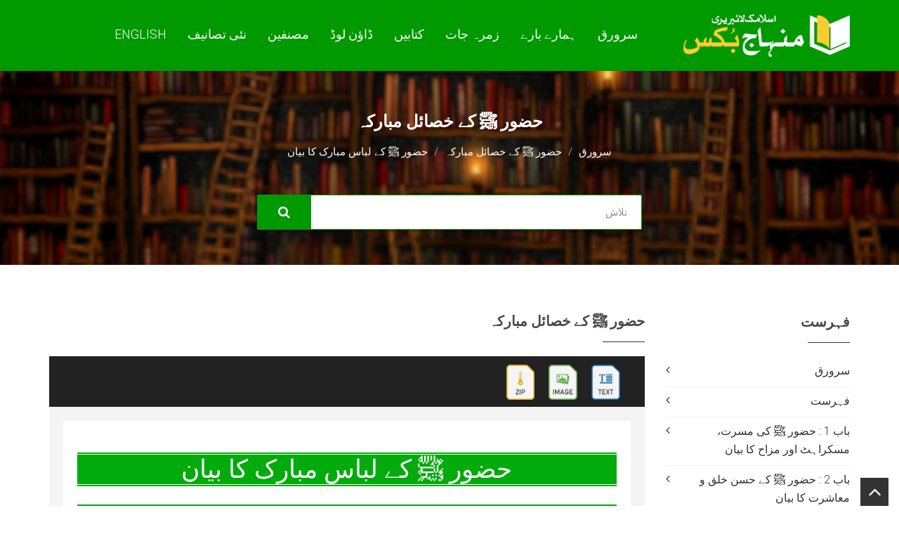

--- FILE ---
content_type: text/html; charset=UTF-8
request_url: https://www.minhajbooks.com/urdu/book/The-Exalted-Meanings-of-the-Prophetic-Traits/read/txt/btid/2524/
body_size: 19885
content:

<!DOCTYPE html>
<html lang="en">

<head>
<meta charset="utf-8">
<meta http-equiv="X-UA-Compatible" content="IE=edge">
<meta name="viewport" content="width=device-width, initial-scale=1">
<!-- The above 3 meta tags *must* come first in the head; any other head content must come *after* these tags -->
<link rel="icon" href="/images/favicon.ico">
<title>حضور ﷺ کے لباس مبارک کا بیان - حضور ﷺ کے خصائل مبارکہ - منہاج بکس</title>
<link rel="image_src" href="https://www.minhajbooks.com/images-books/thumbnails600/The-Exalted-Meanings-of-the-Prophetic-Traits-Dr-Tahir-ul-Qadri_407.jpg">
<meta property="og:image:url" content="https://www.minhajbooks.com/images-books/thumbnails600/The-Exalted-Meanings-of-the-Prophetic-Traits-Dr-Tahir-ul-Qadri_407.jpg">
<meta property="og:title" content="حضور ﷺ کے خصائل مبارکہ - منہاج بکس">
<meta property="og:description" content="The Exalted Meanings of the Prophetic Traits">
<meta property="og:url" content="https://www.minhajbooks.com:443/urdu/book/The-Exalted-Meanings-of-the-Prophetic-Traits/read/txt/btid/2524/">
<meta property="og:site_name" content="منہاج بکس">
<meta property="og:type" content="article">
<meta property="og:locale" content="en_US">
<meta property="article:author" content="https://www.facebook.com/BooksByDrQadri/">
<meta property="article:publisher" content="https://www.facebook.com/BooksByDrQadri/">
<meta name="twitter:card" content="summary">
<meta name="twitter:url" content="https://www.minhajbooks.com:443/urdu/book/The-Exalted-Meanings-of-the-Prophetic-Traits/read/txt/btid/2524/">
<meta name="twitter:title" content="حضور ﷺ کے خصائل مبارکہ - منہاج بکس">
<meta name="twitter:description" content="حضور ﷺ کے خصائل مبارکہ - منہاج بکس">
<meta name="twitter:image:src" content="https://www.minhajbooks.com/images-books/thumbnails600/The-Exalted-Meanings-of-the-Prophetic-Traits-Dr-Tahir-ul-Qadri_407.jpg">
<meta name="twitter:image" content="https://www.minhajbooks.com/images-books/thumbnails600/The-Exalted-Meanings-of-the-Prophetic-Traits-Dr-Tahir-ul-Qadri_407.jpg">
<meta name="twitter:domain" content="منہاج بکس">
<meta name="twitter:site" content="@minhajbooks">
<meta name="twitter:creator" content="@minhajbooks">
<!-- Schema.org markup for Google+ -->
<meta itemprop="name" content="حضور ﷺ کے خصائل مبارکہ - منہاج بکس">
<meta itemprop="description" content="The Exalted Meanings of the Prophetic Traits">
<meta itemprop="image" content="https://www.minhajbooks.com/images-books/thumbnails600/The-Exalted-Meanings-of-the-Prophetic-Traits-Dr-Tahir-ul-Qadri_407.jpg">
<meta itemprop="dateCreated" content="24-01-26">
<meta itemprop="alternativeHeadline" content="حضور ﷺ کے خصائل مبارکہ - منہاج بکس">
<meta itemprop="thumbnailUrl" content="https://www.minhajbooks.com/images-books/thumbnails600/The-Exalted-Meanings-of-the-Prophetic-Traits-Dr-Tahir-ul-Qadri_407.jpg">
<meta name="description" content="The Exalted Meanings of the Prophetic Traits">
<meta name="keywords" content="The, Exalted, Meanings, of, the, Prophetic, Traits, ">
<script type="text/javascript">
(function() {
	window.PinIt = window.PinIt || { loaded:false };
	if (window.PinIt.loaded) return;
	    window.PinIt.loaded = true;
    function async_load(){
		var s = document.createElement("script");
		s.type = "text/javascript";
		s.async = true;
	if (window.location.protocol == "https:")
		s.src = "https://assets.pinterest.com/js/pinit.js";
	else
		s.src = "http://assets.pinterest.com/js/pinit.js";
		var x = document.getElementsByTagName("script")[0];
		x.parentNode.insertBefore(s, x);
	}
	if (window.attachEvent)
		window.attachEvent("onload", async_load);
	else
		window.addEventListener("load", async_load, false);
})();
</script>
<!-- CUSTOM STYLE -->
<link href="/css-ur/style.css" rel="stylesheet">
<!-- THEME TYPO -->
<link href="/css-ur/themetypo.css" rel="stylesheet">
<!-- BOOTSTRAP -->
<link href="/css-ur/bootstrap.css" rel="stylesheet">
<!-- COLOR FILE -->
<link href="/css-ur/color.css" rel="stylesheet">
<!-- FONT AWESOME -->
<link href="/css-ur/font-awesome.min.css" rel="stylesheet">
<!-- BX SLIDER -->
<link href="/css-ur/jquery.bxslider.css" rel="stylesheet">
<!-- Boostrap Slider -->
<link href="/css-ur/bootstrap-slider.css" rel="stylesheet">
<!-- Widgets -->
<link href="/css-ur/widget.css" rel="stylesheet">
<!-- Owl Carusel -->
<link href="/css-ur/owl.carousel.css" rel="stylesheet">
<!-- responsive -->
<link href="/css-ur/responsive.css" rel="stylesheet">
<!-- Component -->
<link href="/js/dl-menu/component.css" rel="stylesheet">
<link rel="stylesheet" type="text/css" href="/css/bookblock.css" />
<!-- Slider -->
<link rel="stylesheet" href="/css-ur/index.css" type="text/css" >

<!-- HTML5 shim and Respond.js for IE8 support of HTML5 elements and media queries -->
<!-- WARNING: Respond.js doesnt work if you view the page via file:// -->
<!--[if lt IE 9]>
  <script src="https://oss.maxcdn.com/html5shiv/3.7.2/html5shiv.min.js"></script>
  <script src="https://oss.maxcdn.com/respond/1.4.2/respond.min.js"></script>
<![endif]-->
<script async src="https://www.googletagmanager.com/gtag/js?id=UA-144672445-1"></script>
<script>
  window.dataLayer = window.dataLayer || [];
  function gtag(){dataLayer.push(arguments);}
  gtag('js', new Date());

  gtag('config', 'UA-144672445-1');
</script>
<style>
#___gcse_0 * {
    text-align: right; 
}
#gsc-iw-id1{ 
	border: none;
}

#gs_id50{
	margin: 0;
}

.gsc-search-button{
	border: none;
	margin-left: 0 !important;
}
#gsc-i-id1{
	background: none!important;
}
td{
	border: none;
}
tr{
	border: none;
}
table{
	border: none;
}
</style>

</head>
<body>
<div id="fb-root"></div>
<script>(function(d, s, id) {
  var js, fjs = d.getElementsByTagName(s)[0];
  if (d.getElementById(id)) return;
  js = d.createElement(s); js.id = id;
  js.src = "//connect.facebook.net/en_US/sdk.js#xfbml=1&version=v2.3&appId=371026019673009";
  fjs.parentNode.insertBefore(js, fjs);
}(document, "script", "facebook-jssdk"));
</script>
<script>(function(d, s, id) {
  var js, fjs = d.getElementsByTagName(s)[0];
  if (d.getElementById(id)) return;
  js = d.createElement(s); js.id = id;
  js.src = "https://connect.facebook.net/en_US/sdk/xfbml.customerchat.js";
  fjs.parentNode.insertBefore(js, fjs);
}(document, "script", "facebook-jssdk"));</script>
<!--WRAPPER START-->
<div class="wrapper">
	<!--HEADER START-->
	<header class="header-1 header-sticky"><div class="logo-container">
        	<div class="container">
            	<!--LOGO START-->
            	<div class="logo">
                    <a href="/urdu/index.html"><img src="/images/Minhaj-Books-ur.png" alt="Minhaj Books"></a>
                </div>
                <!--LOGO END-->
                <div class="kode-navigation">
                    <ul>
						<li><a href="/urdu/index.html">سرورق</a></li>
						<li><a href="/urdu/tid/46981/ہمارے بارے.html">ہمارے بارے</a></li>
						<li><a href="/urdu/Topics/"> زمرہ جات </a>
							<ul>
								<li><a href="/urdu/cat/The-Quran-and-the-Quranic-Sciences/">القرآن و علوم القرآن</a></li>
								<li><a href="/urdu/cat/The-Hadith/">الحدیث</a></li>
								<li><a href="/urdu/cat/Science-of-Faith-and-Worship/">اِیمانیات و عبادات</a></li>
								<li><a href="/urdu/cat/Science-of-Beliefs-Bases-and-Branches/">اعتقادیات (اصول و فروع)</a></li>
								<li><a href="/urdu/cat/The-Prophet-s-life-Conduct-and-Virtues/">سیرت و فضائلِ نبوی (ص)</a></li>
								<li><a href="/urdu/cat/Finality-of-Prophethood-and-the-Comparative-Study/">ختم نبوت و تقابلِ اَدیان</a></li>
								<li><a href="/urdu/cat/Jurisprudence/">فقہیات</a></li>
								<li><a href="/urdu/cat/Morality-and-Spiritualism/">اخلاق و تصوف</a></li>
								<li><a href="/urdu/cat/Religious-Litanies-and-Devotions-Awrad-and-Wazaif/">اوراد و وظائف</a></li>
								<li><a href="/urdu/cat/Economics/">اقتصادیات</a></li>
								<li><a href="/urdu/cat/Ideologies/">فکریات</a></li>
								<li><a href="/urdu/cat/Constitutions-and-Legislative-Practices/">دستوریات و قانونیات</a></li>
								<li><a href="/urdu/cat/Celebrities-and-Luminaries/">شخصیات</a></li>
								<li><a href="/urdu/cat/Islam-and-Science/">اسلام اور سائنس</a></li>
								<li><a href="/urdu/cat/Human-Rights-and-Contemporary-Era/">حقوق انسانی اور عصریات</a></li>
								<li><a href="/urdu/cat/Islamic-Teachings-Series/">سلسلہ تعلیمات اسلام</a></li>
							</ul>
						</li>
						<li><a href="#"> کتابیں </a>
							<ul>
								<li><a href="/urdu/Fehrist/">مکمل فہرست</a></li>
								<li><a href="https://www.minhajbooks.com/downloads/Fehrist-Books-by-Shaykh-ul-Islam-Dr-Muhammad-Tahir-ul-Qadri.pdf" target="_blank">ڈاؤن لوڈ فہرست PDF </a></li>
								<li><a href="/urdu/Urdu/">اردو کتب</a></li>
								<li><a href="/urdu/English/">انگريزی کتب</a></li>
								<li><a href="/urdu/Arabic/">عربی کتب</a></li>
								<li><a href="/urdu/Unicode/"> ٹیکسٹ </a></li>  
								<li><a href="/urdu/Images/">اميجز</a></li>
								<li><a href="/urdu/PDF/">پی ڈی ایف</a></li>
								<li><a href="/urdu/ZIP/">زپ</a></li>       
								<li><a href="/urdu/Selected-Collection/"> مجموعہ انتخاب </a></li>                                
							</ul>
						</li>
						<li><a href="/urdu/PDF/">ڈاؤن لوڈ</a></li>
						<li><a href="/urdu/authors/">مصنفین</a></li>
						<li><a href="/urdu/new-arrival/">نئی تصانيف</a></li>
						<li style="font-family: Roboto, sans-serif;"><a href="/english/index.html">English</a></li>
						<li><a href="#"></a></li>
					</ul>
                </div>
				<div id="kode-responsive-navigation" class="dl-menuwrapper">
					<button class="dl-trigger">Open Menu</button>
					<ul class="dl-menu">
						<li><a href="/urdu/index.html">سرورق</a></li>
						<li><a href="/urdu/tid/46981/ہمارے بارے.html">ہمارے بارے</a></li>
						<li class="menu-item kode-parent-menu"><a href="#">زمرہ جات</a>
							<ul class="dl-submenu">
								<li><a href="/urdu/Fehrist/">مکمل فہرست</a></li>
								<li><a href="/urdu/cat/The-Quran-and-the-Quranic-Sciences/">القرآن و علوم القرآن</a></li>
								<li><a href="/urdu/cat/The-Hadith/">الحدیث</a></li>
								<li><a href="/urdu/cat/Science-of-Faith-and-Worship/">اِیمانیات و عبادات</a></li>
								<li><a href="/urdu/cat/Science-of-Beliefs-Bases-and-Branches/">اعتقادیات (اصول و فروع)</a></li>
								<li><a href="/urdu/cat/The-Prophet-s-life-Conduct-and-Virtues/">سیرت و فضائلِ نبوی (ص)</a></li>
								<li><a href="/urdu/cat/Finality-of-Prophethood-and-the-Comparative-Study/">ختم نبوت و تقابلِ اَدیان</a></li>
								<li><a href="/urdu/cat/Jurisprudence/">فقہیات</a></li>
								<li><a href="/urdu/cat/Morality-and-Spiritualism/">اخلاق و تصوف</a></li>
								<li><a href="/urdu/cat/Religious-Litanies-and-Devotions-Awrad-and-Wazaif/">اوراد و وظائف</a></li>
								<li><a href="/urdu/cat/Economics/">اقتصادیات</a></li>
								<li><a href="/urdu/cat/Ideologies/">فکریات</a></li>
								<li><a href="/urdu/cat/Constitutions-and-Legislative-Practices/">دستوریات و قانونیات</a></li>
								<li><a href="/urdu/cat/Celebrities-and-Luminaries/">شخصیات</a></li>
								<li><a href="/urdu/cat/Islam-and-Science/">اسلام اور سائنس</a></li>
								<li><a href="/urdu/cat/Human-Rights-and-Contemporary-Era/">حقوق انسانی اور عصریات</a></li>
								<li><a href="/urdu/cat/Islamic-Teachings-Series/">سلسلہ تعلیمات اسلام</a></li>
								<li><a href="/urdu/cat/Farid-e-Millat/">فرید ملت</a></li>
							</ul>
						</li>
						<li><a href="/urdu/authors/">مصنفین</a></li>
						<li class="menu-item kode-parent-menu"><a href="#"> کتابیں </a>
							<ul class="dl-submenu">
								<li><a href="/urdu/Fehrist/">مکمل فہرست</a></li>
								<li><a href="/urdu/Urdu/">اردو کتب</a></li>
								<li><a href="/urdu/English/">انگريزی کتب</a></li>
								<li><a href="/urdu/Arabic/">عربی کتب</a></li>
								<li><a href="/urdu/Unicode/"> ٹیکسٹ </a></li>  
								<li><a href="/urdu/Images/">اميجز</a></li>
								<li><a href="/urdu/PDF/">پی ڈی ایف</a></li>
								<li><a href="/urdu/ZIP/">زپ</a></li>                                
							</ul>
						</li>
						<li><a href="/urdu/new-arrival/">نئی تصانيف</a></li>
						<li style="font-family: Roboto, sans-serif;"><a href="/english/index.html">English</a></li>
					</ul>
				</div>
            </div>
        </div>
    </header>
    <!--HEADER END-->
<!--BANNER START-->
<div class="kode-inner-banner">
	<div class="kode-page-heading">
    	<h2>حضور ﷺ کے خصائل مبارکہ</h2>
        <ol class="breadcrumb">
          <li><a href="/urdu/index.html">سرورق</a></li>
          <li><a href="/urdu/book/The-Exalted-Meanings-of-the-Prophetic-Traits/">حضور ﷺ کے خصائل مبارکہ</a></li>
          <li class="active">حضور ﷺ کے لباس مبارک کا بیان</li>
        </ol>
    </div>
    <!--SEARCH START-->
    <div class="container">
        <div class="coming-soon">
            <div class="search-field">
            <form action="/urdu/" method="get">
                <input type="text" id="wrds" name="wrds" placeholder="تلاش">
                <button type="submit"><i class="fa fa-search"></i></button>
            </form>
            </div>
        </div>
    </div>
</div>
<!--BANNER END-->
<!--CONTENT START-->
<div class="kode-content padding-tb-50">
	<div class="container">
        <div class="row">
<div class="col-md-3 sidebar pull-right">
<a data-toggle="collapse" href="javascript:void(0)" onclick="breif_content()"  class="btn btn-success hidden-lg" style="margin-left:38%;">
	Brief Contents
</a>
	<!--CONTENTS WIDGET START-->
    <div class="widget widget-categories hidden-lg" style="display: none;" id="breif_content">
		<h2>فہرست</h2>
		<ul>
			<li><a href="/urdu/book/The-Exalted-Meanings-of-the-Prophetic-Traits/read/txt/btid/2512/" style="">سرورق</a></li>
			<li><a href="/urdu/book/The-Exalted-Meanings-of-the-Prophetic-Traits/read/txt/btid/2513/" style="">فہرست</a></li>
			<li><a href="/urdu/book/The-Exalted-Meanings-of-the-Prophetic-Traits/read/txt/btid/2514/" style="">باب 1 : حضور ﷺ کی مسرت، مسکراہٹ اور مزاح کا بیان</a></li>
			<li><a href="/urdu/book/The-Exalted-Meanings-of-the-Prophetic-Traits/read/txt/btid/2515/" style="">باب 2 : حضور ﷺ کے حسن خلق و معاشرت کا بیان</a></li>
			<li><a href="/urdu/book/The-Exalted-Meanings-of-the-Prophetic-Traits/read/txt/btid/2516/" style="">باب 3 : حضور ﷺ کے وصف حیاء کا بیان</a></li>
			<li><a href="/urdu/book/The-Exalted-Meanings-of-the-Prophetic-Traits/read/txt/btid/2517/" style="">باب 4 : حضور ﷺ کی شجاعت اور جود و سخاء کا بیان</a></li>
			<li><a href="/urdu/book/The-Exalted-Meanings-of-the-Prophetic-Traits/read/txt/btid/2518/" style="">باب 5 : حضور ﷺ کی دنیا سے بے رغبتی اور خشیت الٰہی کا بیان</a></li>
			<li><a href="/urdu/book/The-Exalted-Meanings-of-the-Prophetic-Traits/read/txt/btid/2519/" style="">باب 6 : حضور ﷺ کے حسن کلام کا بیان</a></li>
			<li><a href="/urdu/book/The-Exalted-Meanings-of-the-Prophetic-Traits/read/txt/btid/2520/" style="">باب 7 : حضور ﷺ کے خراماں ناز ہونے (باوقار چال) کا بیان</a></li>
			<li><a href="/urdu/book/The-Exalted-Meanings-of-the-Prophetic-Traits/read/txt/btid/2521/" style="">باب 8 : حضورﷺ کے اندازِ نشست و برخاست کا بیان</a></li>
			<li><a href="/urdu/book/The-Exalted-Meanings-of-the-Prophetic-Traits/read/txt/btid/2522/" style="">باب 9 : حضور ﷺ کی چھینک مبارک کا بیان</a></li>
			<li><a href="/urdu/book/The-Exalted-Meanings-of-the-Prophetic-Traits/read/txt/btid/2523/" style="">باب 10 : حضور ﷺ کے کھانے پینے کی عادات مبارکہ کا بیان</a></li>
			<li><a href="/urdu/book/The-Exalted-Meanings-of-the-Prophetic-Traits/read/txt/btid/2524/" style=" color:#fff; background:#090;padding:7px 10px 9px;">باب 11 : حضور ﷺ کے لباس مبارک کا بیان</a></li>
			<li><a href="/urdu/book/The-Exalted-Meanings-of-the-Prophetic-Traits/read/txt/btid/2525/" style="">باب 12 : حضور ﷺ کی انگوٹھی مبارک کے نقش کا بیان</a></li>
			<li><a href="/urdu/book/The-Exalted-Meanings-of-the-Prophetic-Traits/read/txt/btid/2526/" style="">باب 13 : حضور ﷺ کے خوشبو استعمال فرمانے کا بیان</a></li>
			<li><a href="/urdu/book/The-Exalted-Meanings-of-the-Prophetic-Traits/read/txt/btid/2527/" style="">باب 14 : حضور ﷺ کے نعلین پاک کا بیان</a></li>
			<li><a href="/urdu/book/The-Exalted-Meanings-of-the-Prophetic-Traits/read/txt/btid/2528/" style="">باب 15 : حضور ﷺ کے وضو، غسل، مسواک اور بال مبارک صاف کرانے کا بیان</a></li>
			<li><a href="/urdu/book/The-Exalted-Meanings-of-the-Prophetic-Traits/read/txt/btid/2529/" style="">باب 16 : حضور ﷺ کے استراحت فرما ہونے اور آپ (ص) کے بستر مبارک کا بیان</a></li>
			<li><a href="/urdu/book/The-Exalted-Meanings-of-the-Prophetic-Traits/read/txt/btid/2530/" style="">باب 17 : حضور ﷺ کی نیند مبارک اور قیام اللیل کا  بیان</a></li>
			<li><a href="/urdu/book/The-Exalted-Meanings-of-the-Prophetic-Traits/read/txt/btid/2531/" style="">مصادر التخریج</a></li>
		</ul>
	</div>
	<!--CONTENTS WIDGET END-->
</div>
			 <!--LEFT CONTENT START--> 
             <div class="col-md-9 pull-left">
                <!--BLOG LIST START-->
                <div class="fr sidebar">
					<div class="widget mb-0">
						<h2><a href="/urdu/book/The-Exalted-Meanings-of-the-Prophetic-Traits/"  style="color:#4a4750!important;">حضور ﷺ کے خصائل مبارکہ</a></h2>
					</div>
				</div>
				<div class="border-blk">
				<div class="col-md-4 col-sm-4"><a href="/urdu/book/The-Exalted-Meanings-of-the-Prophetic-Traits/read/txt/btid/2524/" class="add-to-cart"><img src="/images/Text.png" style="width:auto; height:50px; padding-right:20px;"></a><a href="/urdu/book/The-Exalted-Meanings-of-the-Prophetic-Traits/read/img/btid/2524/" class="add-to-cart"><img src="/images/Image.png" style="width:auto; height:50px; padding-right:20px;"></a><a href="http://www.minhaj.net/downloads/books/Matalib-us-Saniyyah/Matalib-us-Saniyyah.zip" class="add-to-cart"><img src="/images/ZIP.png" style="width:auto; height:50px; padding-right:20px;"></a>
								</div>
					</div>
				<div class="lib-blog-detail mb-0">
					 <!--BLOG TEXT START-->
					 <div class="detailed-text">
						<div class="header">
							 <div class="urdu">
							 	<h1>حضور ﷺ کے لباس مبارک کا بیان</h1>
						 		<h1 class="arabic30pt1">بَابٌ فِي وَصْفِ ثِیَابِہٖ صلى الله عليه وآله وسلم</h1>
<h2>{حضور صلی اللہ علیہ وآلہ وسلم کے لباس مبارک کا بیان}</h2>
<p class="arabic30pt1">107 / 1۔ عَنْ أَنَسِ بْنِ مَالِکٍ رضي الله عنه قَالَ : کَانَ 
أَحَبُّ الثِّیَابِ إِلَی النَّبِيِّ صلى الله عليه وآله وسلم أَنْ یَلْبَسَہَا الْحِبَرَۃَ۔ 
مُتَّفَقٌ عَلَیْہِ۔</p>
<p class="hawala23ptb">1 : أخرجہ البخاري في الصحیح، کتاب اللباس، باب البرود والحبرۃ 
والشملۃ، 5 / 2189، الرقم : 5476، ومسلم في الصحیح، کتاب اللباس والزینۃ، باب فضل لباس 
ثیاب الحبرۃ، 3 / 1648، الرقم : 2079، والترمذي في السنن، کتاب اللباس، باب ما جاء 
في أحب الثیاب إلی رسول اﷲ صلى الله عليه وآله وسلم ، 4 / 249، الرقم : 1787، والنسائي 
في السنن، کتاب الزینۃ، باب لبس الحبرۃ، 8 / 203، الرقم : 5315، وأبو داود في السنن، 
کتاب اللباس، باب لبس الحبرۃ، 4 / 51، الرقم : 4060، وأحمد بن حنبل في المسند، 3 / 
291، الرقم : 14140۔</p>
<p class="tarjuma21pt1">&#039;&#039;حضرت انس بن مالک رضی اللہ عنہ سے مروی ہے کہ حضور نبی اکرم 
صلی اللہ علیہ وآلہ وسلم کو تمام کپڑوں میں یمنی سبز چادر اُوڑھنا زیادہ پسند تھا۔&#039;&#039; 
یہ حدیث متفق علیہ ہے۔</p>
<p class="arabic30pt1">108 / 2۔ عَنْ أُمِّ سَلَمَۃَ رضي اﷲ عنھا قَالَتْ : کَانَ 
أَحَبَّ الثِّیَابِ إِلَی النَّبِيِّ صلى الله عليه وآله وسلم الْقَمِیْصُ۔ رَوَاہُ 
التِّرْمِذِيُّ وَأَبُوْ دَاوُدَ وَالنَّسَائِيُّ۔</p>
<p class="arabic30pt1">وفي روایۃ : لَمْ یَکُنْ ثَوْبٌ أَحَبَّ إِلٰی رَسُوْلِ اﷲِ 
صلى الله عليه وآله وسلم مِنَ الْقَمِیْصِ۔</p>
<p class="arabic30pt1">رَوَاہُ ابْنُ مَاجَہ وَالْحَاکِمُ وَقَالَ : ہٰذَا حَدِیثٌ 
صَحِیْحُ الْإِسْنَادِ۔</p>
<p class="hawala23ptb">2 : أخرجہ الترمذي في السنن، کتاب اللباس، باب ما جاء في القمص، 
4 / 238، الرقم : 1763، 1764، وأبو داود في السنن، کتاب اللباس، باب ما جاء في القمیص، 
4 / 43، الرقم : 4025، والنسائي في السنن الکبری، 5 / 482، الرقم : 9668، وابن ماجہ 
في السنن، کتاب اللباس، باب لبس القمیص، 2 / 1183، الرقم : 3575، والحاکم في المستدرک، 
4 / 213، الرقم : 7406۔</p>
<p class="tarjuma21pt1">&#039;&#039;حضرت اُمِ سلمہ رضی اﷲ عنہا سے روایت ہے کہ حضور نبی اکرم 
صلی اللہ علیہ وآلہ وسلم کو کپڑوں میں قمیص سب سے زیادہ پسند تھی۔&#039;&#039;اِسے امام ترمذی، 
ابو داود اور نسائی نے روایت کیا ہے۔</p>
<p>ایک روایت میں ہے : &#039;&#039;حضور نبی اکرم صلی اللہ علیہ وآلہ وسلم کو قمیص سے بڑھ کر 
کوئی لباس پسند نہ تھا۔&#039;&#039;</p>
<p>اِسے امام ابن ماجہ اور حاکم نے روایت کیا ہے۔ امام حاکم نے فرمایا : یہ حدیث صحیح 
الاسناد ہے۔</p>
<p class="arabic30pt1">109 / 3۔ عَنْ أَبِي ذَرٍّ رضي الله عنه قَالَ : أَتَیْتُ 
النَّبِيَّ صلى الله عليه وآله وسلم وَعَلَیْہِ ثَوْبٌ أَبْیَضُ وَہُوَ نَائِمٌ۔ رَوَاہُ 
الْبُخَارِيُّ وَابْنُ مَنْدَہ۔</p>
<p class="hawala23ptb">3 : أخرجہ البخاری فی الصحیح، کتاب اللباس، باب الثیاب البیض، 
5 / 2193، الرقم : 5489، وابن مندہ فی الإیمان، 1 / 224، الرقم : 87، وابن أبي عاصم 
في السنۃ، 2 / 464، الرقم : 957۔</p>
<p class="tarjuma21pt1">&#039;&#039;حضرت ابو ذر رضی اللہ عنہ روایت کرتے ہیں کہ میں حضور نبی 
اکرم صلی اللہ علیہ وآلہ وسلم کی خدمتِ اقدس میں حاضر ہوا تو آپ صلی اللہ علیہ وآلہ 
وسلم سفید کپڑا اُوڑھے ہوئے استراحت فرما تھے۔&#039;&#039;</p>
<p>اِس حدیث کو امام بخاری اور ابن مندہ نے روایت کیا ہے۔</p>
<p class="arabic30pt1">110 / 4۔ عَنْ سَمُرَۃَ بْنِ جُنْدَبٍ رضي الله عنه قَالَ : 
قَالَ رَسُوْلُ اﷲِ صلى الله عليه وآله وسلم : الْبَسُوْا الْبَیَاضَ فَإِنَّہَا أَطْہَرُ 
وَأَطْیَبُ، وَکَفِّنُوْا فِیْہَا مَوْتَاکُمْ۔</p>
<p class="arabic30pt1">رَوَاہُ التِّرْمِذِيُّ وَالنَّسَائِيُّ وَأَبُوْ دَاوُدَ 
وَابْنُ مَاجَہ۔ وَقَالَ التِّرْمِذِيُّ : ہٰذَا حَدِیْثٌ حَسَنٌ صَحِیحٌ۔</p>
<p class="hawala23ptb">4 : أخرجہ الترمذي في السنن، کتاب الأدب، باب ما جاء في لبس 
البیاض، 5 / 117، الرقم : 2810، والنسائي في السنن، کتاب الجنائز، باب أي الکفن خیر، 
4 / 34، الرقم : 1896، وأیضًا في کتاب الزینۃ، باب الأمر بلبس البیض من الثیاب، 8 
/ 205، الرقم : 5322، وأبو داود في السنن، کتاب اللباس، باب في البیاض، 4 / 51، الرقم 
: 4061، وابن ماجہ في السنن، کتاب اللباس، باب البیاض من الثیاب، 2 / 1181، الرقم : 
3567، وابن حبان في الصحیح، 12 / 242، الرقم : 5423۔</p>
<p class="tarjuma21pt1">&#039;&#039;حضرت سمرہ بن جندب رضی اللہ عنہ سے روایت ہے کہ حضور نبی 
اکرم صلی اللہ علیہ وآلہ وسلم نے فرمایا : سفید کپڑے پہنا کرو کیوں کہ یہ زیادہ پاکیزہ 
اور طیب ہیں اور ان میں اپنے مُردوں کو کفن دیا کرو۔&#039;&#039;</p>
<p>اِس حدیث کو امام ترمذی، نسائی، ابو داود اور ابن ماجہ نے روایت کیا ہے۔ امام ترمذی 
نے فرمایا : یہ حدیث حسن صحیح ہے۔</p>
<p class="arabic30pt1">111 / 5۔ عَنْ أَبِي سَعِیْدٍ الْخُدْرِيِّ رضي الله عنه قَالَ 
: کَانَ رَسُوْلُ اﷲِ صلى الله عليه وآله وسلم إِذَا اسْتَجَدَّ ثَوْبًا سَمَّاہُ بِاسْمِہٖ، 
إِمَّا قَمِیْصًا أَوْ عِمَامَۃً، ثُمَّ یَقُوْلُ : {اَللّٰھُمَّ، لَکَ الْحَمْدُ، 
أَنْتَ کَسَوْتَنِیْہِ، أَسْأَلُکَ مِنْ خَیْرِہٖ وَخَیْرِ مَا صُنِعَ لَہٗ، وَأَعُوْذُ 
بِکَ مِنْ شَرِّہٖ وَشَرِّ مَا صُنِعَ لَہٗ}۔</p>
<p class="arabic30pt1">رَوَہُ أَبُوْ دَاوُدَ وَالتِّرْمِذِيُّ۔ وَقَالَ التِّرْمِذِيُّ 
: ہٰذَا حَدِیْثٌ حَسَنٌ صَحِیْحٌ۔</p>
<p class="hawala23ptb">5 : أخرجہ أبو داود فی السنن، کتاب اللباس، باب : (1)، 4 / 
41، الرقم : 4020، والترمذي في السنن، کتاب اللباس، باب ما یقول إذا لبس ثوبا جدیدا، 
4 / 239، الرقم : 1767، والبیہقي في شعب الإیمان، 5 / 180، الرقم : 6284، والعسقلاني 
في فتح الباري، 10 / 267، والسیوطي في الجامع الصغیر، 1 / 78، الرقم : 93۔</p>
<p class="tarjuma21pt1">&#039;&#039;حضرت ابو سعید خدری رضی اللہ عنہ بیان کرتے ہیں کہ جب حضور 
نبی اکرم صلی اللہ علیہ وآلہ وسلم کوئی نیا کپڑا پہنتے تو {بِسْمِ اﷲِ} پڑھتے خواہ 
قمیص ہو یا عمامہ، پھر دعا کرتے : <font class="arabic30pt1">{اللّٰھُمَّ، لَکَ الْحَمْدُ، 
أَنْتَ کَسَوْتَنِیْہِ، أَسْأَلُکَ مِنْ خَیْرِہٖ وَخَیْرِ مَا صُنِعَ لَہٗ، وَأَعُوْذُ 
بِکَ مِنْ شَرِّہٖ وَشَرِّ مَا صُنِعَ لَہٗ}</font> &#039;&#039;اے اﷲ! تیرا 
شکر ہے کہ تو نے مجھے یہ کپڑا پہنایا، میں تجھ سے اس کی خیر اور جس لئے یہ بنایا گیا 
ہے اس کی خیر کا سوال کرتا ہوں اور اس کے شر اور جس کے لئے یہ بنایا گیا ہے اس کے شر 
سے تیری پناہ مانگتا ہوں۔&#039;&#039;</p>
<p></p>
<p>اِسے امام ابو داود اور ترمذی نے روایت کیا ہے۔ امام ترمذی نے فرمایا : یہ حدیث 
حسن صحیح ہے۔</p>
<p class="arabic30pt1">112 / 6۔ عَنْ أَسْمَاءَ بِنْتِ یَزِیْدَ بْنِ السَّکَنِ الْأَنْصَارِیَّۃِ 
قَالَتْ : کَانَ کُمُّ یَدِ رَسُوْلِ اﷲِ صلى الله عليه وآله وسلم إِلَی الرُّسْغِ۔ 
رَوَاہُ التِّرْمِذِيُّ وَالنَّسَائِيُّ۔</p>
<p class="hawala23ptb">6 : أخرجہ الترمذي في السنن، کتاب اللباس، باب ما جاء في القمص، 
4 / 238، الرقم : 1765، وأیضًا في الشمائل المحمدیۃ / 69، الرقم : 58، والنسائي في 
السنن الکبری، 5 / 481، الرقم : 9666۔</p>
<p class="tarjuma21pt1">&#039;&#039;حضرت اسماء بنت یزید رضی اﷲ عنھا بیان کرتی ہیں کہ حضور 
نبی اکرم صلی اللہ علیہ وآلہ وسلم کے بازو مبارک کی آستین کلائی کے گُٹ تک ہوتی تھی۔&#039;&#039;</p>
<p>اِس حدیث کو امام ترمذی اور نسائی نے روایت کیا ہے۔</p>
<p class="arabic30pt1">113 / 7۔ عَنْ أَبِي عُمَرَ مَوْلٰی أَسْمَاءَ رضي اﷲ عنھما 
قَالَ : أَخْرَجَتْ إِلَیْنَا أَسْمَاءُ جُبَّۃً مَزْرُوْرَۃً بِالدِّیْبَاجِ فَقَالَتْ 
: فِي ہٰذِہٖ کَانَ یَلْقَی رَسُوْلُ اﷲِ صلى الله عليه وآله وسلم الْعَدُوَّ۔ رَوَاہُ 
أَحْمَدُ وَابْنُ حُمَیْدٍ وَالطََّبَرَانِيُّ۔</p>
<p class="hawala23ptb">7 : أخرجہ أحمد بن حنبل في المسند، 6 / 348، الرقم : 26989، 
وعبد بن حمید في المسند، 1 / 456، الرقم : 1576، والطبراني في المعجم الکبیر، 24 / 
99، الرقم : 266، وابن الجوزي في الوفا / 576، الرقم : 1082، والنبہاني في الأنوار 
المحمدیۃ / 254۔</p>
<p class="tarjuma21pt1">&#039;&#039;حضرت اَسماء رضی اﷲ عنھا کے آزاد کردہ غلام حضرت ابو عمر 
بیان کرتے ہیں کہ حضرت اَسماء رضی اﷲ عنھا نے ہمیں حضور نبی اکرم صلی اللہ علیہ وآلہ 
وسلم کا جبہ مبارک نکال کر اُس کی زیارت کرائی جس کے بٹن اور تکملے مخمل کے بنے ہوئے 
تھے۔ اُنہوں نے فرمایا کہ یہ وہ تاریخی جبہ مبارک ہے جسے پہن کر آپ صلی اللہ علیہ وآلہ 
وسلم دشمن کا سامنا کرتے تھے۔&#039;&#039;</p>
<p>اِس حدیث کو امام احمد، ابن حمید اور طبرانی نے روایت کیا ہے۔</p>
<p class="arabic30pt1">114 / 8۔ عَنِ الْمُغِیْرَۃِ بْنِ شُعْبَۃَ رضي الله عنه قَالَ 
: کُنْتُ مَعَ النَّبِيِّ صلى الله عليه وآله وسلم فِي سَفَرٍ فَقَالَ : یَا مُغِیْرَۃُ، 
خُذِ الْإِدَاوَۃَ، فَأَخَذْتُہَا، ثُمَّ خَرَجْتُ مَعَہٗ، فَانْطَلَقَ رَسُوْلُ اﷲِ 
صلى الله عليه وآله وسلم حَتّٰی تَوَارَی عَنِّي، فَقَضَی حَاجَتَہٗ، ثُمَّ جَاءَ وَعَلَیْہِ 
جُبَّۃٌ شَامِیَّۃٌ ضَیِّقَۃُ الْکُمَّیْنِ، فَذَہَبَ یُخْرِجُ یَدَہٗ مِنْ کُمِّہَا 
فَضَاقَتْ عَلَیْہِ، فَأَخْرَجَ یَدَہٗ مِنْ أَسْفَلِہَا، فَصَبَبْتُ عَلَیْہِ فَتَوَضَّأَ 
وُضُوْئَہٗ لِلصَّلَاۃِ، ثُمَّ مَسَحَ عَلٰی خُفَّیْہِ ثُمَّ صَلّٰی۔ رَوَاہُ مُسْلِمٌ 
وَالنَّسَائِيُّ وَأَحْمَدُ۔</p>
<p class="hawala23ptb">8 : أخرجہ مسلم في الصحیح، کتاب الطہارۃ، باب المسح علی الخفین، 
1 / 229، الرقم : (3) 274، والنسائي في السنن، کتاب الطہارۃ، باب صفۃ الوضوء غسل الکفین، 
1 / 63، الرقم : 82، وأحمد بن حنبل في المسند، 4 / 250، الرقم : 18215، وابن خزیمۃ 
في الصحیح، 3 / 72، الرقم : 1645، وابن أبي شیبۃ في المصنف، 1 / 162، الرقم : 1859، 
والطبراني في المعجم الکبیر، 20 / 398، الرقم : 944، وابن الجوزي في الوفا / 576، الرقم 
: 1081۔</p>
<p class="tarjuma21pt1">&#039;&#039;حضرت مغیرہ بن شعبہ رضی اللہ عنہ بیان کرتے ہیں کہ ایک سفر 
میں، میں حضور نبی اکرم صلی اللہ علیہ وآلہ وسلم کے ساتھ تھا، آپ صلی اللہ علیہ وآلہ 
وسلم نے فرمایا : اے مغیرہ، پانی کا برتن ساتھ لے لو، چنانچہ میں برتن لے کر آپ صلی 
اللہ علیہ وآلہ وسلم کے ساتھ چل پڑا۔ آپ صلی اللہ علیہ وآلہ وسلم (مجھ سے بہت دور) 
تشریف لے گئے حتیٰ کہ میری نظروں سے غائب ہو گئے۔ پھر آپ صلی اللہ علیہ وآلہ وسلم قضاء 
حاجت فرما کر تشریف لائے، آپ صلی اللہ علیہ وآلہ وسلم نے شامی جبہ پہنا ہوا تھا جس 
کی آستینیں بہت تنگ تھیں، آپ صلی اللہ علیہ وآلہ وسلم نے آستینوں سے ہاتھ باہر نکالنا 
چاہا تو ہاتھ نکل نہ سکے، لہٰذا آپ صلی اللہ علیہ وآلہ وسلم نے نیچے سے ہاتھ کو نکال 
لیا پھر میں نے پانی ڈالا اور آپ صلی اللہ علیہ وآلہ وسلم نے نماز کے لیے وضوء فرمایا 
پھر آپ صلی اللہ علیہ وآلہ وسلم نے موزوں پر مسح کیا پھر نماز پڑھی۔&#039;&#039; </p>
<p>اِس حدیث کو امام مسلم، نسائی اور احمد نے روایت کیا ہے۔</p>
<p class="arabic30pt1">115 / 9۔ عَنِ الْمُغِیْرَۃِ بْنِ شُعْبَۃَ رضي الله عنه قَالَ 
: أَنَّ النَّبِيَّ صلى الله عليه وآله وسلم لَبِسَ جُبَّۃً رُوْمِیَّۃً ضَیِّقَۃَ 
الْکُمَّیْنِ۔</p>
<p class="arabic30pt1">رَوَاہُ التِّرْمِذِيُّ وَأَحْمَدُ۔ وَقَالَ التِّرْمِذِيُّ 
: ہٰذَا حَدِیْثٌ حَسَنٌ صَحِیْحٌ۔</p>
<p class="hawala23ptb">9 : أخرجہ الترمذي في السنن، کتاب اللباس، باب ما جاء في لبس 
الجبۃ والخفین، 4 / 239، الرقم : 1768، وأیضًا في الشمائل المحمدیۃ / 77، الرقم : 
71، وأحمد بن حنبل في المسند، 4 / 255، الرقم : 18265، وابن عساکر في تاریخ مدینۃ 
دمشق، 4 / 197۔</p>
<p class="tarjuma21pt1">&#039;&#039;حضرت مغیرہ بن شعبہ رضی اللہ عنہ روایت کرتے ہیں کہ حضور 
نبی اکرم صلی اللہ علیہ وآلہ وسلم نے ایک رومی جبہ زیب تن فرمایا جس کی آستینیں تنگ 
تھیں۔&#039;&#039;</p>
<p>اِس حدیث کو امام ترمذی اور احمد نے روایت کیا ہے۔ امام ترمذی نے فرمایا : یہ حدیث 
حسن صحیح ہے۔</p>
<p class="arabic30pt1">116 / 10۔ عَنْ طَارِقٍ الْمُحَارِبِيِّ رضي الله عنه قَالَ 
: رَأَیْتُ رَسُوْلَ اﷲِ صلى الله عليه وآله وسلم مَرَّ فِي سُوْقِ ذِي الْمَجَازِ 
وَعَلَیْہِ حُلَّۃٌ حَمْرَاءُ…الحدیث۔</p>
<p class="arabic30pt1">رَوَاہُ ابْنُ خَزَیْمَۃَ وَابْنُ حِبَّانَ وَابْنُ أَبِي شَیْبَۃَ۔ 
وَقَالَ الْحَاکِمُ : ہٰذَا حَدِیْثٌ صَحِیْحُ الإِسْنَادِ۔</p>
<p class="hawala23ptb">10 : أخرجہ ابن خزیمۃ في الصحیح، کتاب الوضوء، باب ذکر الدلیل 
علی أنّ الکعبین اللذین أمر المتوضیٔ بغسل الرّجلین، 1 / 82، الرقم : 159، وابن حبان 
في الصحیح، 14 / 518، الرقم : 6562، وابن أبي شیبۃ في المصنف، 7 / 332، الرقم : 36565، 
والحاکم في المستدرک، 2 / 668، الرقم : 4219، والدار قطني في السنن، 3 / 44، الرقم 
: 186، والبیھقي في السنن الکبری، 1 / 76، الرقم : 363، واللالکائي في اعتقاد أھل 
السنۃ، 4 / 760، الرقم : 1413، وابن سعد في الطبقات الکبری، 6 / 42۔</p>
<p class="tarjuma21pt1">&#039;&#039;حضرت طارق محاربی رضی اللہ عنہ بیان کرتے ہیں کہ میں نے 
حضور نبی اکرم صلی اللہ علیہ وآلہ وسلم کو سرخ جبہ زیبِ تن کیے ہوئے ذو المجاز بازار 
میں سے گزرتے ہوئے دیکھا۔&#039;&#039;</p>
<p>اسے امام ابن خزیمہ، ابن حبان اور ابن ابی شیبہ نے روایت کیا ہے۔ امام حاکم نے فرمایا 
: اس حدیث کی سند صحیح ہے۔</p>
<p class="arabic30pt1">117 / 11۔ عَنْ أَنَسِ بْنِ مَالِکٍ رضي الله عنه أَنَّ النَّبِيَّ 
صلى الله عليه وآله وسلم خَرَجَ، وَھُوَ مُتَّکِيئٌ عَلٰی أُسَامَۃَ بْنِ زَیْدٍ، 
عَلَیْہِ ثَوْبٌ قَطْرِيٌّ قَدْ تَوَشَّحَ بِہٖ، فَصَلّٰی بِھِمْ۔</p>
<p class="arabic30pt1">رَوَاہُ التِّرْمِذِيُّ وَابْنُ حَیَّانَ وَالْھَیْثِمِيُّ۔</p>
<p class="hawala23ptb">11 : أخرجہ الترمذي في الشمائل المحمدیۃ / 70، الرقم : 60، 
وابن حیان في أخلاق النبي صلى الله عليه وآله وسلم ، 2 / 181، الرقم : 297، والہیثمي 
في موارد الظمآن، 1 / 105، الرقم : 349۔</p>
<p class="tarjuma21pt1">&#039;&#039;حضرت انس بن مالک رضی اللہ عنہ بیان کرتے ہیں کہ حضور نبی 
اکرم صلی اللہ علیہ وآلہ وسلم (اپنے کاشانہِ اقدس سے) باہر تشریف لائے اس حال میں تھے 
کہ آپ صلی اللہ علیہ وآلہ وسلم حضرت اُسامہ بن زیدص کا سہارا لئے ہوئے تھے۔ اور آپ 
صلی اللہ علیہ وآلہ وسلم قطری چادر میں ملبوس تھے، جس پر کڑھائی کی گئی تھی۔ آپ صلی 
اللہ علیہ وآلہ وسلم نے (اِسی حالت میں) صحابہ کرام ثکو نماز پڑھائی۔&#039;&#039;</p>
<p>اِس حدیث کو امام ترمذی، ابن حیان اور ہیثمی نے روایت کیا ہے۔</p>
<p class="arabic30pt1">118 / 12۔ عَنْ أَبِي جُحَیْفَۃَ رضي الله عنه قَالَ : رَأَیْتُ 
بِـلَالًا یُؤَذِّنُ وَیَدُوْرُ وَیُتْبِعُ فَاہُ ہَاہُنَا وَہَاہُنَا وَإِصْبَعَاہٗ 
فِي أُذُنَیْہِ وَرَسُوْلُ اﷲِ صلى الله عليه وآله وسلم فِي قُبَّۃٍ لَہٗ حَمْرَاءَ 
أُرَاہُ قَالَ : مِنْ أَدَمٍ فَخَرَجَ بِـلَالٌ بَیْنَ یَدَیْہِ بِالْعَنَزَۃِ فَرَکَزَہَا 
بِالْبَطْحَاءِ فَصَلَّی إِلَیْہَا رَسُوْلُ اﷲِ صلى الله عليه وآله وسلم یَمُرُّ بَیْنَ 
یَدَیْہِ الْکَلْبُ وَالْحِمَارُ وَعَلَیْہِ حُلَّۃٌ حَمْرَاءُ کَأَنِّي أَنْظُرُ 
إِلٰی بَرِیْقِ سَاقَیْہِ، قَالَ سُفْیَانُ : نُرَاہُ حِبَرَۃً۔ </p>
<p class="arabic30pt1">رَوَاہُ التِّرْمِذِيُّ وَأَحْمَدُ وَعَبْدُ الرَّزَّاقِ وَابْنُ 
حِبَّانَ۔ وَقَالَ التِّرْمِذِيُّ : حَدِیْثُ أَبِي جُحَیْفَۃَ رضي الله عنه حَدِیْثٌ 
حَسَنٌ صَحِیْحٌ۔</p>
<p class="hawala23ptb">12 : أخرجہ الترمذي في السنن، کتاب الصلاۃ، باب ما جاء في 
الإدخال الإصبع في الأذن عند الأذان، 1 / 375، الرقم : 197، وأیضًا في الشمائل المحمدیۃ 
/ 73، الرقم : 64، وأحمد بن حنبل في المسند، 4 / 308، الرقم : 18781، وعبد الرزاق 
في المصنف، 1 / 467، الرقم : 1806، وابن حبان في الصحیح، 6 / 153، الرقم : 2394، وابن 
خزیمۃ في الصحیح، 4 / 326، الرقم : 2995، وابن سعد في الطبقات الکبری، 1 / 451، وابن 
کثیر في البدایۃ والنہایۃ، 5 / 168۔</p>
<p class="tarjuma21pt1">&#039;&#039;حضرت ابو جحیفہ رضی اللہ عنہ روایت بیان کرتے ہیں کہ میں 
نے حضرت بلال رضی اللہ عنہ کو دیکھا وہ اذان کہہ رہے تھے اور اپنے منہ کو ادھر اُدھر 
پھیر رہے تھے، اور انہوں نے کانوں میں انگلیاں ڈالی ہوئی تھیں، اُس وقت حضور نبی اکرم 
صلی اللہ علیہ وآلہ وسلم چمڑے کے بنے ہوئے ایک سرخ خیمے میں تشریف فرما تھے، پھر حضرت 
بلال رضی اللہ عنہ نیزہ لے کر آپ صلی اللہ علیہ وآلہ وسلم کے سامنے سے نکلے اور اُسے 
چٹیل میدان میں گاڑ دیا۔ آپ صلی اللہ علیہ وآلہ وسلم نے اُدھر منہ کر کے نماز پڑھی، 
(نیزے کے) سامنے سے کتے اور گدھے گزر رہے تھے، آپ صلی اللہ علیہ وآلہ وسلم سرخ جوڑا 
زیب تن فرمائے ہوئے تھے گویا کہ میں آپ صلی اللہ علیہ وآلہ وسلم کی پنڈلیوں کی چمک 
(اب بھی) دیکھ رہا ہوں۔ حضرت سفیان ثوری فرماتے ہیں : ہمارا خیال ہے کہ وہ سُرخ جوڑا 
بردِ یمانی تھا۔&#039;&#039;</p>
<p>اِس حدیث کو امام ترمذی، احمد، عبد الرزاق اور ابن حبان نے روایت کیا ہے۔ امام ترمذی 
نے فرمایا : حضرت ابو جحیفہ رضی اللہ عنہ کی حدیث حسن صحیح ہے۔</p>
<p class="arabic30pt1">119 / 13۔ عَنْ أَبِي إِسْحَاقَ سَمِعَ الْبَرَاءَ رضي الله 
عنه یَقُوْلُ : کَانَ النَّبِيُّ صلى الله عليه وآله وسلم مَرْبُوْعًا، وَقَدْ رَأَیْتُہٗ 
فِي حُلَّۃٍ حَمْرَاءَ، مَا رَأَیْتُ شَیْئًا أَحْسَنَ مِنْہُ۔ مُتَّفَقٌ عَلَیْہِ۔</p>
<p class="hawala23ptb">13 : أخرجہ البخاري في الصحیح، کتاب اللباس، باب الثوب الأحمر، 
5 / 2198، الرقم : 5510، ومسلم في الصحیح، کتاب الفضائل، باب في صفۃ النبي صلى الله 
عليه وآله وسلم أنہ کان أحسن الناس وجھًا، 4 / 1818، الرقم : 2337، وأبو داود في 
السنن، کتاب اللباس، باب في الرخصۃ ذلک، 4 / 54، الرقم : 4072، والنسائي في السنن، 
کتاب الزینۃ، باب اتخاذ الجمۃ، 8 / 183، الرقم : 5232۔ 5233، وأیضًا في السنن الکبری، 
5 / 412، الرقم : 9328، وأحمد بن حنبل في المسند، 4 / 281، وأبو یعلی في المسند، 
3 / 262، الرقم : 1714۔</p>
<p class="tarjuma21pt1">&#039;&#039;حضرت براء رضی اللہ عنہ روایت کرتے ہیں کہ حضور نبی اکرم 
صلی اللہ علیہ وآلہ وسلم کا قد مبارک متوسط تھا، میں نے آپ صلی اللہ علیہ وآلہ وسلم 
کو سرخ رنگ کے حلّہ یعنی دو چادروں میں لپٹا ہوا دیکھا، میں نے آپ صلی اللہ علیہ وآلہ 
وسلم سے زیادہ کسی شے کو حسین نہیں دیکھا۔&#039;&#039; یہ حدیث متفق علیہ ہے۔</p>
<p class="arabic30pt1">120 / 14۔ عَنْ ھِـلَالِ بْنِ عَامِرٍ رضي الله عنه قَالَ : 
رَأَیْتُ رَسُوْلَ اﷲِ صلى الله عليه وآله وسلم ، بِمِنًی یَخْطُبُ عَلٰی بَغْلَۃٍ 
وَعَلَیْہِ بُرْدٌ أَحْمَرُ وَعَلِيٌّ رضي الله عنه أَمَامَہٗ یُعَبِّرُ عَنْہُ۔</p>
<p class="arabic30pt1">رَوَاہُ أَبُوْ دَاوُدَ وَالْبَیْھَقِيُّ۔</p>
<p class="hawala23ptb">14 : أخرجہ أبو داود في السنن، کتاب اللباس، باب في الرخصۃ 
ذلک، 4 / 54، الرقم : 4073، والبیہقي في السنن الکبری، 3 / 247، الرقم : 5777۔</p>
<p class="tarjuma21pt1">&#039;&#039;حضرت عامر رضی اللہ عنہ بیان کرتے ہیں کہ میں نے حضور نبی 
اکرم صلی اللہ علیہ وآلہ وسلم کو منیٰ کے مقام پر ایک خچر پر خطبہ دیتے ہوئے دیکھا 
اور آپ صلی اللہ علیہ وآلہ وسلم کے اوپر ایک سرخ چادر تھی اور حضرت علی رضی اللہ عنہ 
آپ کے آگے کھڑے ہوئے آپ صلی اللہ علیہ وآلہ وسلم کے الفاظ (لوگوں تک) پہنچا رہے تھے۔&#039;&#039; 
اس حدیث کو امام ابو داود اور بیہقی نے روایت کیا ہے۔</p>
<p class="arabic30pt1">121 / 15۔ عَنْ أَبِي رِمْثَۃَ رضي الله عنه قَالَ : رَأَیْتُ 
رَسُوْلَ اﷲِ صلى الله عليه وآله وسلم وَعَلَیْہِ بُرْدَانِ أَخْضَرَانِ۔ رَوَاہُ 
التِّرْمِذِيُّ وَأَبُوْ دَاوُدَ وَالنَّسَائِيُّ۔</p>
<p class="hawala23ptb">15 : أخرجہ الترمذي في السنن، کتاب الٓاداب، باب ما جاء في 
الثوب الأخضر، 5 / 119، الرقم : 2812، وأبو داود في السنن، کتاب الترجل ، باب في 
الخضاب، 4 / 86، الرقم : 4206، والنسائي في السنن، کتاب صلاۃ العیدین، باب الزینۃ للخطبۃ 
للعیدین، 3 / 185، الرقم : 1572، وأحمد بن حنبل في المسند، 2 / 228، الرقم : 7117، 
والحاکم في المستدرک، 2 / 664، الرقم : 4203۔</p>
<p class="tarjuma21pt1">&#039;&#039;حضرت ابو رمثہ رضی اللہ عنہ روایت فرماتے ہیں کہ میں نے 
حضور نبی اکرم صلی اللہ علیہ وآلہ وسلم کو دو سبز چادریں زیب تن فرمائے ہوئے دیکھا۔&#039;&#039;</p>
<p>اِس حدیث کو امام ابو ترمذی، ابو داود اور نسائی نے روایت کیا ہے۔</p>
<p class="arabic30pt1">122 / 16۔ عَنْ عَبْدِ اﷲِ بْنِ زَیْدٍ رضي الله عنه قَالَ 
: اسْتَسْقَی رَسُوْلُ اﷲِ صلى الله عليه وآله وسلم وَعَلَیْہِ خَمِیْصَۃٌ لَہٗ سَوْدَاءُ۔ 
رَوَاہُ أَبُوْ دَاوُدَ وَالنَّسَائِيُّ وَأَحْمَدُ۔</p>
<p class="hawala23ptb">16 : أخرجہ أبو داود في السنن، کتاب صلاۃ الاستسقاء، باب في 
أي وقت یحول رداء ہ إذا استسقی، 1 / 302، الرقم : 1163، والنسائي في السنن، کتاب الاستسقاء، 
باب الحال التي یستحب للإمام أن یکون علیھا إذا خرج، 3 / 156، الرقم : 1507، وأحمد 
بن حنبل في المسند، 4 / 4، وعبد الرزاق في المصنف، 1 / 201، الرقم : 786، والشافعي 
في المسند، 1 / 80، والمقدسي في الأحادیث المختارۃ، 9 / 360، الرقم : 225۔</p>
<p class="tarjuma21pt1">&#039;&#039;حضرت عبد اﷲ بن زید رضی اللہ عنہ روایت فرماتے ہیں کہ حضور 
نبی اکرم صلی اللہ علیہ وآلہ وسلم نے نماز استسقاء پڑھائی اور آپ صلی اللہ علیہ وآلہ 
وسلم اپنی سیاہ چادر مبارک زیب تن کئے ہوئے تھے۔&#039;&#039;</p>
<p>اِس حدیث کو امام ابو داود، نسائی اور احمد نے روایت کیا ہے۔</p>
<p class="arabic30pt1">123 / 17۔ رَوَی أَبُوْ حَنِیْفَۃَ رضي الله عنه عَنْ عَطَاءِ 
بْنِ أَبِي رِبَاحٍ عَنْ أَبِي ہُرَیْرَۃَ رضي الله عنه قَالَ : کَانَ لِرَسُوْلِ اﷲِ 
صلى الله عليه وآله وسلم قَلَنْسُوَۃٌ شَامِیَّۃٌ بَیْضَاءُ۔</p>
<p class="arabic30pt1">رَوَاہُ أَبُوْ حَنِیْفَۃَ۔</p>
<p class="hawala23ptb">17 : أخرجہ الخوارزمي في جامع المسانید للإمام أبي حنیفۃ، 1 
/ 198۔</p>
<p class="tarjuma21pt1">&#039;&#039;امام اعظم ابو حنیفہص بواسطہ حضرت عطاء بن ابی رباح حضرت 
ابوہریرہ رضی اللہ عنہ سے روایت کرتے ہیں کہ اُنہوں نے فرمایا : حضور نبی اکرم صلی 
اللہ علیہ وآلہ وسلم کے پاس ایک سفید شامی ٹوپی مبارک تھی۔&#039;&#039; اِس حدیث کو امام اعظم 
ابو حنیفہ نے روایت کیا ہے۔</p>
<p class="arabic30pt1">124 / 18۔ عَنِ ابْنِ عُمَرَ رضي اﷲ عنہما قَالَ : کَانَ رَسُوْلُ 
اﷲِ صلى الله عليه وآله وسلم یَلْبَسُ قَلَنْسُوَۃً بَیْضَاءَ۔ رَوَاہُ الْبَیْہَقِيُّ۔</p>
<p class="arabic30pt1">وَقَالَ الْہَیْثَمِيُّ : رَوَاہُ الطَّبَرَانِيُّ وَرِجَالُہٗ 
ثِقَاتٌ۔</p>
<p class="hawala23ptb">18 : أخرجہ البیہقي في شعب الإیمان، 5 / 175، الرقم : 6259، 
والہیثمي في مجمع الزوائد، 5 / 121، والسیوطي في الجامع الصغیر، 1 / 366، الرقم : 697۔</p>
<p class="tarjuma21pt1">&#039;&#039;حضرت عبد اللہ بن عمر رضی اﷲ عنہما روایت کرتے ہیں کہ حضور 
نبی اکرم صلی اللہ علیہ وآلہ وسلم سفید ٹوپی مبارک پہنا کرتے تھے۔&#039;&#039;</p>
<p>اِس حدیث کو امام بیہقی نے روایت کیا ہے۔ امام ہیثمی نے فرمایا : امام طبرانی نے 
اسے ثقات رجال کے ساتھ روایت کیا ہے۔</p>
<p class="arabic30pt1">125 / 19۔ عَنْ عَائِشَۃَ رضي اللّٰہ عنہا أَنَّ النَّبِيَّ 
صلى الله عليه وآله وسلم لَبِسَ بُرْدَۃَ سُوْدَاءَ، فَقَالَتْ عَائِشَۃُ : مَا أَحْسَنَہَا 
عَلَیْکَ یَا رَسُوْلِ اﷲَ، یَشُوْبُ بَیَاضُکَ سَوَادَہَا، وَیَشُوْبُ سَوَادُہَا 
بَیَاضَکَ، فَبَانَ مِنْہَا رِیْحٌ فَأَلْقَاہَا وَکَانَ یُعْجِبُہُ الرِّیْحُ الطَّیِّبَۃُ۔ 
رَوَاہُ ابْنُ حِبَّانَ وَابْنُ رَاہَوَیْہ۔</p>
<p class="hawala23ptb">19 : أخرجہ ابن حبان في الصحیح، 14 / 305، الرقم : 6395، وابن 
راہویہ في المسند، 3 / 987، الرقم : 1712، وابن حیان في أخلاق النبي صلى الله عليه 
وآله وسلم ، 2 / 170، الرقم : 291، وابن الجوزي في الوفا / 579، الرقم : 1093، والصالحي 
في سبل الہدی والرشاد، 7 / 305۔</p>
<p class="tarjuma21pt1">&#039;&#039;حضرت عائشہ صدیقہ رضی اﷲ عنہا بیان کرتی ہیں کہ حضور نبی 
اکرم صلی اللہ علیہ وآلہ وسلم نے سیاہ چادر زیبِ تن فرمائی تو حضرت عائشہ نے عرض کیا 
: یا رسول اللہ! یہ آپ کے جسمِ اطہر پر کیا خوب سج رہی ہے۔ آپ کی رنگت مبارک کی سفیدی 
اِس کی سیاہی میں اور اِس کی سیاہی آپ کی سفیدی میں گھل مل رہی ہے پھر اُس میں کوئی 
(ناگوار) خوشبو ظاہر ہوئی تو آپ صلی اللہ علیہ وآلہ وسلم نے اُسے اُتار دیا کیونکہ 
آپ صلی اللہ علیہ وآلہ وسلم کو پاکیزہ خوشبوپسند تھی۔&#039;&#039;</p>
<p>اِسے امام ابن حبان اور ابن راھویہ نے روایت کیا ہے۔</p>
<p class="arabic30pt1">126 / 20۔ عَنْ عَائِشَۃَ رضي اللّٰہ عنہا قَالَتْ : خَرَجَ 
النَّبِيُّ صلى الله عليه وآله وسلم ذَاتَ غَدَاۃٍ وَعَلَیْہِ مِرْطٌ مُرَحَّلٌ مِنْ 
شَعَرٍ أَسْوَدَ۔ رَوَاہُ مُسْلِمٌ وَالتِّرْمِذِيُّ وَأَبُوْ دَاوُدَ۔</p>
<p class="hawala23ptb">20 : أخرجہ مسلم في الصحیح، کتاب اللباس والزینۃ، باب التواضع 
في اللباس والاقتصار علی الغلیظ منہ، 3 / 1649، الرقم : 2081، والترمذي في السنن، کتاب 
الأدب، باب ما جاء في الثوب الأسود، 5 / 119، الرقم : 2813، وأیضًا في الشمائل المحمدیۃ 
/ 76، الرقم : 70، وأبو داود في السنن، کتاب اللباس، باب في لبس الصوف والشعر، 4 / 
44، الرقم : 4032۔</p>
<p class="tarjuma21pt1">&#039;&#039;حضرت عائشہ صدیقہ رضی اﷲ عنہا بیان فرماتی ہیں کہ ایک دن 
حضور نبی اکرم صلی اللہ علیہ وآلہ وسلم کالے بالوں کا بنا ہوا کمبل اُوڑھ کر باہر تشریف 
لائے، جس پر پالان کا نمونہ بنا ہوا تھا۔&#039;&#039; اِس حدیث کو امام مسلم، ترمذی اور ابو داود 
نے روایت کیا ہے۔</p>
<p class="arabic30pt1">127 / 21۔ عَنْ أَبِي بُرْدَۃَ رضي الله عنه قَالَ : دَخَلْتُ 
عَلٰی عَائِشَۃَ رضي اللّٰہ عنہا فَأَخْرَجَتْ إِلَیْنَا إِزَارًا غَلِیْظًا مِمَّا 
یُصْنَعُ بِالْیَمَنِ وَکِسَاءً مِنَ الَّتِي یُسَمُّوْنَہَا الْمُلَبَّدَۃَ فَأَقْسَمَتْ 
بِاﷲِ أَنَّ رَسُوْلَ اﷲِ صلى الله عليه وآله وسلم قُبِضَ فِي ہٰذَیْنِ الثَّوْبَیْنِ۔</p>
<p class="arabic30pt1">رَوَاہُ مُسْلِمٌ وَأَبُوْ دَاوُدَ وَالتِّرْمِذِيُّ وَأَحْمَدُ۔</p>
<p class="hawala23ptb">21 : أخرجہ مسلم في الصحیح، کتاب اللباس والزینۃ، باب التواضع 
في اللباس والاقتصار علی الغلیظ منہ، 3 / 1649، الرقم : 2081، أبو داود في السنن، 
کتاب اللباس، باب لباس الغلیظ، 4 / 45، الرقم : 4036، والترمذي في الشمائل المحمدیۃ 
/ 108، الرقم : 120، وأحمد بن حنبل في المسند، 25041، وابن حبان في الصحیح، 14 / 593، 
الرقم : 6623، والعیني في عمدۃ القاري، 15 / 32، وابن عساکر في تاریخ مدینۃ دمشق، 4 
/ 210، وابن القیم في زاد المعاد، 1 / 140141، وابن کثیر في البدایۃ والنہایۃ، 6 / 
8، والصالحي في سبل الہدی والرشاد، 7 / 304۔</p>
<p class="tarjuma21pt1">&#039;&#039;حضرت ابو بردہ رضی اللہ عنہ بیان کرتے ہیں کہ میں حضرت عائشہ 
صدیقہ رضی اﷲ عنہا کی خدمت میں حاضر ہوا تو وہ ہمارے پاس ایک موٹی چادر لے کر تشریف 
لائیں جو یمن میں بنائی جاتی تھی اور ایک کمبل جس کو ملبدہ کہتے تھے۔ پھر اُنہوں نے 
اللہ تعالیٰ کی قسم کھا کر فرمایا : حضور نبی اکرم صلی اللہ علیہ وآلہ وسلم نے اِن 
دو کپڑوں میں وصال فرمایا تھا۔&#039;&#039; </p>
<p>اِس حدیث کو امام مسلم، ابو داود، ترمذی اور احمد نے روایت کیا ہے۔</p>
<p class="arabic30pt1">128 / 22۔ عَنْ عَمْرِو بْنِ حُرَیْثٍ رضي الله عنه قَالَ : 
کَأَنِّي أَنْظُرُ إِلٰی رَسُوْلِ اﷲِ صلى الله عليه وآله وسلم عَلٰی الْمِنْبَرِ 
وَعَلَیْہِ عِمَامَۃٌ سَوْدَاءُ قَدْ أَرْخَی طَرَفَیْہَا بَیْنَ کَتِفَیْہِ۔</p>
<p class="arabic30pt1">رَوَاہُ مُسْلِمٌ وَالنَّسَائِيُّ وَأَبُوْ دَاوُدَ وَابْنُ 
مَاجَہ۔</p>
<p class="hawala23ptb">22 : أخرجہ مسلم في الصحیح، کتاب الحج، باب جواز دخول مکۃ بغیر 
إحرام، 2 / 990، الرقم : (2) 1359، والنسائي في السنن، کتاب الزینۃ، باب إرخاء طرف 
العمامۃ بین الکتفین، 8 / 211، الرقم : 5346، وأبو داود في السنن، کتاب اللباس، باب 
في العمائم، 4 / 54، الرقم : 4077، وابن ماجہ في السنن، کتاب إقامۃ الصلاۃ والسنۃ فیہا، 
باب ما جاء في الخطبۃ یوم الجمعۃ، 1 / 351، الرقم : 1104، والبیہقي في السنن الکبری، 
3 / 246، الرقم : 5771۔</p>
<p class="tarjuma21pt1">&#039;&#039;حضرت عَمرو بن حریث رضی اللہ عنہ روایت کرتے ہیں کہ گویا 
میں (تصور میں اس وقت بھی) حضور نبی اکرم صلی اللہ علیہ وآلہ وسلم کو منبر مبارک پر 
تشریف فرما دیکھ رہا ہوں، کہ آپ صلی اللہ علیہ وآلہ وسلم نے سیاہ عمامہ شریف باندھا 
ہوا ہے اور اُس کے دونوں شملوں کو اپنے مبارک کندھوں کے درمیان لٹکایا ہوا ہے۔&#039;&#039;</p>
<p>اِس حدیث کو امام مسلم، نسائی، ابو داود اور ابن ماجہ نے روایت کیا ہے۔</p>
<p class="arabic30pt1">129 / 23۔ عَنِ ابْنِ عُمَرَ رضي اللّٰہ عنہما قَالَ : کَانَ 
النَّبِيُّ صلى الله عليه وآله وسلم إِذَا اعْتَمَّ سَدَلَ عِمَامَتَہٗ بَیْنَ کَتِفَیْہِ۔ 
رَوَاہُ التِّرْمِذِيُّ۔</p>
<p class="hawala23ptb">23 : أخرجہ الترمذي في السنن، کتاب اللباس، باب في سدل العمامۃ 
بین الکتفین، 4 / 225، الرقم : 1736، وأیضًا في الشمائل المحمدیۃ / 107، الرقم : 118، 
والبیہقي في شعب الإیمان، 5 / 173، الرقم : 6251، وابن سعد في الطبقات الکبری، 1 / 
456۔</p>
<p class="tarjuma21pt1">&#039;&#039;حضرت عبد اللہ بن عمر رضی اﷲ عنہما بیان کرتے ہیں کہ حضور 
نبی اکرم صلی اللہ علیہ وآلہ وسلم جب عمامہ شریف باندھتے تو اُس کا شملہ اپنے دونوں 
کندھوں کے درمیان رکھتے تھے۔&#039;&#039;</p>
<p>اِس حدیث کو امام ترمذی نے روایت کیا ہے۔</p>
<p class="arabic30pt1">130 / 24۔ عَنْ جَابِرِ بْنِ عَبْدِ اﷲِ رضي اللّٰہ عنہما أَنَّ 
النَّبِيَّ صلى الله عليه وآله وسلم دَخَلَ یَوْمَ فَتْحِ مَکَّۃَ وَعَلَیْہِ عِمَامَۃٌ 
سَوْدَاءُ۔</p>
<p class="arabic30pt1">رَوَاہُ مُسْلِمٌ وَالتِّرْمِذِيُّ وَالنَّسَائِيُّ وَأَبُوْ 
دَاوُدَ وَابْنُ مَاجَہ۔</p>
<p class="hawala23ptb">24 : أخرجہ مسلم في الصحیح، کتاب الحج، باب جواز دخول مکۃ بغیر 
إحرام، 2 / 990، الرقم : 1358، والترمذي في السنن، کتاب الجھاد، باب ما جاء في الألویۃ، 
4 / 196، الرقم : 1679، والنسائي في السنن، کتاب مناسک الحج، باب دخول مکۃ بغیر إحرام، 
5 / 201، الرقم : 2869، وأبو داود في السنن، کتاب اللباس، باب في العمائم، 4 / 54، 
الرقم : 4076، وابن ماجہ في السنن، کتاب الجہاد، باب لبس العمائم في الحرب، 2 / 942، 
الرقم : 2822، وأحمد بن حنبل في المسند، 3 / 363، الرقم : 14947۔</p>
<p class="tarjuma21pt1">&#039;&#039;حضرت جابر بن عبد اﷲ رضی اﷲ عنہما سے مروی ہے کہ حضور نبی 
اکرم صلی اللہ علیہ وآلہ وسلم فتح مکہ کے روز سیاہ عمامہ باندھے ہوئے مکہ میں داخل 
ہوئے۔&#039;&#039;</p>
<p>اِس حدیث کو امام مسلم، ترمذی، نسائی، ابو داود اور ابن ماجہ نے روایت کیا ہے۔</p>
<p class="arabic30pt1">131 / 25۔ عَنِ الْفَضْلِ بْنِ عَبَّاسٍ رضي اللّٰہ عنہما قَالَ 
: دَخَلْتُ عَلٰی رَسُوْلِ اﷲِ صلى الله عليه وآله وسلم فِي مَرَضِہِ الَّذِي تُوُفِّيَ 
فِیْہِ، وَعَلٰی رَأْسِہٖ عِصَابَۃٌ صَفْرَاءُ، فَسَلَّمْتُ عَلَیْہِ، فَقَالَ : یَا 
فَضْلُ، قُلْتُ : لَبَّیْکَ یَا رَسُوْلَ اﷲِ، قَالَ : اشْدُدْ بِھٰذِہِ الْعِصَابَۃِ 
رَأْسِي، قَالَ : فَفَعَلْتُ، ثُمَّ قَعَدَ فَوَضَعَ کَفَّیْہِ عَلٰی مَنْکِبَيَّ 
ثُمَّ قَامَ فَدَخَلَ فِي الْمَسْجِدِ۔ رَوَاہُ التِّرْمِذِيُّ فِي الشَّمَائِلِ وَابْنُ 
عَسَاکِرَ۔</p>
<p class="hawala23ptb">25 : أخرجہ الترمذي في الشمائل المحمدیۃ / 121122، وابن عساکر 
في تاریخ مدینۃ دمشق، 4 / 92، والصالحي في سبل الہدی والرشاد، 7 / 272۔</p>
<p class="tarjuma21pt1">&#039;&#039;حضرت فضل بن عباس رضی اﷲ عنہما سے روایت ہے کہ میں حضور 
نبی اکرم صلی اللہ علیہ وآلہ وسلم کے مرض وصال کے ایام میں حاضرِ خدمت ہوا تو آپ صلی 
اللہ علیہ وآلہ وسلم کے سر مبارک پر زرد رنگ کا عمامہ مبارک تھا۔ میں نے سلام عرض کیا 
تو آپ صلی اللہ علیہ وآلہ وسلم نے فرمایا : اے فضل! میں نے عرض کیا : لبیک یا رسول 
اﷲ! آپ صلی اللہ علیہ وآلہ وسلم نے فرمایا : اِس پگڑی سے میرا سر کس کر باندھو، پس 
میں نے ایسا ہی کیا، پھر آپ صلی اللہ علیہ وآلہ وسلم تشریف فرما ہو گئے۔ پھر آپ صلی 
اللہ علیہ وآلہ وسلم اپنے دونوں ہتھلیاں مبارک میرے کندھوں پر رکھ کر کھڑے ہوئے اور 
مسجد میں تشریف لے گئے۔&#039;&#039;</p>
<p>اِس حدیث کو امام ترمذی نے الشمائل المحمدیہ میں اور ابن عساکر نے روایت کیا ہے۔</p>
<p class="arabic30pt1">132 / 26۔ عَنْ عَبْدِ اﷲِ بْنِ جَعْفَر رضي الله عنه قَالَ 
: رَأَیْتُ عَلَی النَّبِيِّ صلى الله عليه وآله وسلم ثَوْبَیْنِ، مَصْبُوْغَیْنِ 
بِزَعْفَرَانٍ وَرِدَاءٍ وَعِمَامَۃٍ۔</p>
<p class="arabic30pt1">رَوَاہُ الْحَاکِمُ وَابْنُ سَعْدٍ وَالْمَقْدِسِيُّ۔</p>
<p class="hawala23ptb">26 : أخرجہ الحاکم في المستدرک، 3 / 656، الرقم : 6415، وابن 
سعد في الطبقات الکبری، 1 / 452، والمقدسي في الأحادیث المختارۃ، 9 / 148، الرقم : 
127، والہیثمي في مجمع الزوائد، 5 / 157، والصالحي في سبل الہدی والرشاد، 7 / 273۔</p>
<p class="tarjuma21pt1">&#039;&#039;حضرت عبد اﷲ بن جعفرص سے روایت ہے کہ میں نے حضور نبی اکرم 
صلی اللہ علیہ وآلہ وسلم کے جسمِ اطہرپر دو کپڑے جو زعفران میں رنگے ہوئے تھے، چادر 
اور عمامہ مبارک دیکھے۔&#039;&#039;</p>
<p>اِس حدیث کو امام حاکم، ابن سعد اور مقدسی نے روایت کیا ہے۔</p>
<p class="arabic30pt1">133 / 27۔ عَنِ ابْنِ عُمَرَ رضي اللّٰہ عنہما قَالَ : کَانَ 
یُدِیْرُ الْعِمَامَۃَ عَلٰی رَأْسِہٖ وَیَغْرِزُھَا مِنْ وَرَائِہٖ، وَیُرْسِلُ لَھَا 
زُؤَابَۃً بَیْنَ کَتِفَیْہِ۔</p>
<p class="arabic30pt1">رَوَاہُ الْبَیْھَقِيُّ وَابْنُ عَسَاکِرَ۔</p>
<p class="hawala23ptb">27 : أخرجہ البیہقي في شعب الإیمان، 5 / 174، الرقم : 6252، 
والسیوطي في الجامع الصغیر، 1 / 302، الرقم : 555، وابن الجوزي في الوفا / 580، الرقم 
: 1098، وابن عساکر في تاریخ مدینۃ دمشق، 4 / 192، والمبارکفوري في تحفۃ الأحوذي، 
5 / 338۔</p>
<p class="tarjuma21pt1">&#039;&#039;حضرت عبد اللہ بن عمر رضی اﷲ عنہما بیان کرتے ہیں کہ حضور 
نبی اکرم صلی اللہ علیہ وآلہ وسلم عمامہ شریف باندھتے ہوئے اُسے گولائی میں سرِ اقدس 
کے گرد لپیٹتے اور آخری حصہ کو سرِ اَقدس کی پچھلی جانب اُڑیس لیتے اور ایک کنارہ دونوں 
مبارک کندھوں کے درمیان لٹکائے رکھتے۔&#039;&#039; اِس حدیث کو امام بیہقی اور ابن عساکر نے روایت 
کیا ہے۔</p>
							</div>
						</div>
					 </div>
					 <!--BLOG TEXT END-->				 
				 </div>
				 <!--BLOG LIST END-->
				 <div class="border-blk">
				 <!--BUT NOW START-->
					<div class="container">
						<div class="form-container">
							<div class="row">
								<div class="col-md-4 col-sm-6"><a href="/urdu/book/The-Exalted-Meanings-of-the-Prophetic-Traits/read/txt/btid/2523/" style="color:#fff; padding-left:10px;">&laquo; پچھلا صفحہ</a> | 
									<a href="/urdu/book/The-Exalted-Meanings-of-the-Prophetic-Traits/read/txt/btid/2525/" style="color:#fff;padding-right:10px;">اگلا صفحہ &raquo;</a>
								</div>
								<div class="col-md-4 col-sm-6">
									<a href="javascript:void(0)" style="color:#fff; padding-left:20px;"><i class="fa fa-share"></i>شئیر‎</a><a href="#" id="bookmark" style="color:#fff; padding-left:20px;"><i class="fa fa-heart"></i> بک مارک</a>
									<a href="http://www.minhaj.net/downloads/books/Matalib-us-Saniyyah/Matalib-us-Saniyyah.zip" style="color:#fff;"><i class="fa fa-download"></i> ڈاؤن لوڈ</a>
								</div>
							</div>
						</div>
					</div>
				<!--BUT NOW END-->
			</div>
				<!--SPONSOR BUTTON START-->
				<div class="lib-book-detail">
					<div class="row">
						<div class="kode-text mt-20" align="center">
							<a href="javascript:void(0)" onclick="sponsorinfo()" class="add-to-sponsor">اس کتاب کو اسپانسر کریں</a>
						</div>
						<div id="display" style="display: none;">
							<div style="text-align:center;">
								<div class="normal"><span style="color:red;"><b>کتابیں، میگزین، خطابات اور دیگر اسلامک لٹریچر آن لائن کرنے کیلئے اس کار خیر میں حصہ لیں۔</b></span></div>
									<p><b>Book Sponsorship Scheme: the Best Sadaqa-e-Jaria</b></p>
									<p class="normal">Please pay <b>50</b> euro for annual sponsorship of this book.</p> 
									<div class="col-md-12 col-sm-12">
									<form action="https://www.paypal.com/cgi-bin/webscr" method="post" target="_blank">
										<input type="hidden" name="cmd" value="_s-xclick">
										<input type="hidden" name="hosted_button_id" value="HXK3CLTY4VE8A">
										<input type="hidden" id="custom" name="custom" value="Donation-MIB">
										<input type="hidden" id="item_name" name="item_name" value="Minhaj Books">
										<input type="hidden" id="item_number" name="item_number" value="حضور ﷺ کے خصائل مبارکہ">
										<input type="hidden" name="cancel_return" value="https://www.minhajbooks.com/book/The-Exalted-Meanings-of-the-Prophetic-Traits/">
										<input type="hidden" name="return" value="https://www.minhajbooks.com/book/The-Exalted-Meanings-of-the-Prophetic-Traits/">
										<input type="image" src="/images/subscribe-paypal.png" name="submit" alt="PayPal - The safer, easier way to pay online." style="width:147px; height:100px;">
									</form>
								</div>
							</div>
						</div> 
					</div>
				</div>
				<!--SPONSOR BUTTON END-->
                </div>
                <!--LEFT CONTENT END-->
<div class="col-md-3 sidebar" style="float:right;">
	<!--CONTENTS WIDGET START-->
    <div class="widget widget-categories hidden-xs hidden-sm">
		<h2>فہرست</h2>
		<ul>
			<li><a href="/urdu/book/The-Exalted-Meanings-of-the-Prophetic-Traits/read/txt/btid/2512/" style="">سرورق</a></li>
			<li><a href="/urdu/book/The-Exalted-Meanings-of-the-Prophetic-Traits/read/txt/btid/2513/" style="">فہرست</a></li>
			<li><a href="/urdu/book/The-Exalted-Meanings-of-the-Prophetic-Traits/read/txt/btid/2514/" style="">باب 1 : حضور ﷺ کی مسرت، مسکراہٹ اور مزاح کا بیان</a></li>
			<li><a href="/urdu/book/The-Exalted-Meanings-of-the-Prophetic-Traits/read/txt/btid/2515/" style="">باب 2 : حضور ﷺ کے حسن خلق و معاشرت کا بیان</a></li>
			<li><a href="/urdu/book/The-Exalted-Meanings-of-the-Prophetic-Traits/read/txt/btid/2516/" style="">باب 3 : حضور ﷺ کے وصف حیاء کا بیان</a></li>
			<li><a href="/urdu/book/The-Exalted-Meanings-of-the-Prophetic-Traits/read/txt/btid/2517/" style="">باب 4 : حضور ﷺ کی شجاعت اور جود و سخاء کا بیان</a></li>
			<li><a href="/urdu/book/The-Exalted-Meanings-of-the-Prophetic-Traits/read/txt/btid/2518/" style="">باب 5 : حضور ﷺ کی دنیا سے بے رغبتی اور خشیت الٰہی کا بیان</a></li>
			<li><a href="/urdu/book/The-Exalted-Meanings-of-the-Prophetic-Traits/read/txt/btid/2519/" style="">باب 6 : حضور ﷺ کے حسن کلام کا بیان</a></li>
			<li><a href="/urdu/book/The-Exalted-Meanings-of-the-Prophetic-Traits/read/txt/btid/2520/" style="">باب 7 : حضور ﷺ کے خراماں ناز ہونے (باوقار چال) کا بیان</a></li>
			<li><a href="/urdu/book/The-Exalted-Meanings-of-the-Prophetic-Traits/read/txt/btid/2521/" style="">باب 8 : حضورﷺ کے اندازِ نشست و برخاست کا بیان</a></li>
			<li><a href="/urdu/book/The-Exalted-Meanings-of-the-Prophetic-Traits/read/txt/btid/2522/" style="">باب 9 : حضور ﷺ کی چھینک مبارک کا بیان</a></li>
			<li><a href="/urdu/book/The-Exalted-Meanings-of-the-Prophetic-Traits/read/txt/btid/2523/" style="">باب 10 : حضور ﷺ کے کھانے پینے کی عادات مبارکہ کا بیان</a></li>
			<li><a href="/urdu/book/The-Exalted-Meanings-of-the-Prophetic-Traits/read/txt/btid/2524/" style=" color:#fff; background:#090;padding:7px 10px 9px;">باب 11 : حضور ﷺ کے لباس مبارک کا بیان</a></li>
			<li><a href="/urdu/book/The-Exalted-Meanings-of-the-Prophetic-Traits/read/txt/btid/2525/" style="">باب 12 : حضور ﷺ کی انگوٹھی مبارک کے نقش کا بیان</a></li>
			<li><a href="/urdu/book/The-Exalted-Meanings-of-the-Prophetic-Traits/read/txt/btid/2526/" style="">باب 13 : حضور ﷺ کے خوشبو استعمال فرمانے کا بیان</a></li>
			<li><a href="/urdu/book/The-Exalted-Meanings-of-the-Prophetic-Traits/read/txt/btid/2527/" style="">باب 14 : حضور ﷺ کے نعلین پاک کا بیان</a></li>
			<li><a href="/urdu/book/The-Exalted-Meanings-of-the-Prophetic-Traits/read/txt/btid/2528/" style="">باب 15 : حضور ﷺ کے وضو، غسل، مسواک اور بال مبارک صاف کرانے کا بیان</a></li>
			<li><a href="/urdu/book/The-Exalted-Meanings-of-the-Prophetic-Traits/read/txt/btid/2529/" style="">باب 16 : حضور ﷺ کے استراحت فرما ہونے اور آپ (ص) کے بستر مبارک کا بیان</a></li>
			<li><a href="/urdu/book/The-Exalted-Meanings-of-the-Prophetic-Traits/read/txt/btid/2530/" style="">باب 17 : حضور ﷺ کی نیند مبارک اور قیام اللیل کا  بیان</a></li>
			<li><a href="/urdu/book/The-Exalted-Meanings-of-the-Prophetic-Traits/read/txt/btid/2531/" style="">مصادر التخریج</a></li>
		</ul>
	</div>
	<!--CONTENTS WIDGET END-->
	<!--TOP DOWNLOAD WIDGET START-->
	<div class="widget widget-new-arrival">
		<h2>تازہ ترین</h2>
		<ul class="bxslider">
			<li>
			</li>
		</ul>
	</div>
	<!--TOP DOWNLOAD WIDGET END-->
	<!--BOOK STATS WIDGET START-->
	<div class="widget widget-categories">
		<h2>شائع اعداد و شمار</h2>
		<table class="table">
			<tr>
				<td><a href="/urdu/Fehrist/">منفرد تصانيف</a></td>
				<td><a href="/urdu/Fehrist/">683</a></td>
			</tr>
			<tr>
			<tr>
				<td><a href="/urdu/English/">انگريزی</td>
				<td><a href="/urdu/English/">94</a></td>
			</tr>
			<tr>
				<td><a href="/urdu/Arabic/">عربي</a></td>
				<td><a href="/urdu/Arabic/">49</a></td>
			</tr>
			<tr>
				<td><a href="/urdu/Urdu/">اردو</a></td>
				<td><a href="/urdu/Urdu/">522</a></td>
			</tr>
			<tr>
				<td><a href="/urdu/Others/">متفرق</a></td>
				<td><a href="/urdu/Others/">5</a></td>
			</tr>
				<td><a href="/urdu/Unicode/">يونيکوڈ</a></td>
				<td><a href="/urdu/Unicode/">170</a></td>
			</tr>
			<tr>
				<td><a href="/urdu/Images/">اميجز</a></td>
				<td><a href="/urdu/Images/">390</a></td>
			</tr>
			<tr>
				<td><a href="/urdu/PDF/">پی ڈی ایف</a></td>
				<td><a href="/urdu/PDF/">338</a></td>
			</tr>
			<tr>
				<td><a href="/urdu/ZIP/">زپ</a></td>
				<td><a href="/urdu/ZIP/">379</a></td>
			</tr>
			<tr>
				<td>کل تصانيف</td>
				<td>1,397</td>
			</tr>
			<tr>
				<td>کل صفحات</td>
				<td>253,250</td>
			</tr>
		</table>
	</div>
	<!--BOOK STATS WIDGET END-->
	<!--DONATION-->
	<div class="widget widget-new-arrival">
		<h2>عطیہ دیجئے</h2>
		<p><b>کتابیں، میگزین، خطابات اور دیگر اسلامک لٹریچر آن لائن کرنے کیلئے اس کار خیر میں حصہ لیں۔</b></p>
		<div align="center">
			<form action="https://www.paypal.com/cgi-bin/webscr" method="post" target="_blank">
				<input type="hidden" name="cmd" value="_s-xclick">
				<input type="hidden" name="hosted_button_id" value="4KES5VBXPFATQ">
				<input type="hidden" id="custom" name="custom" value="Donation-MIB">
				<input type="hidden" id="item_name" name="item_name" value="Minhaj Books">
				<input type="hidden" id="item_number" name="item_number" value="The City of Medina and Visit to the Prophet’s Mausoleum">
				<input type="hidden" name="cancel_return" value="http://www.minhajbooks.com/english/bookid/57/The-City-of-Medina-and-Visit-to-the-Prophets-Mausoleum-by-Shaykh-ul-Islam-Dr-Muhammad-Tahir-ul-Qadri.html">
				<input type="hidden" name="return" value="http://www.minhajbooks.com/english/Success/IDbk/57/The-City-of-Medina-and-Visit-to-the-Prophets-Mausoleum-by-Shaykh-ul-Islam-Dr-Muhammad-Tahir-ul-Qadri.html">
				<input type="image" src="/images/subscribe-paypal.png" name="submit" alt="PayPal - The safer, easier way to pay online." style="width:147px; height:100px;">		
			</form>
		</div> 
	</div>
	<!--DONATION-->
</div>
            </div>
        </div>
    </div>

<footer class="footer-3">

<div class="container">

<div class="row">

<!--INTRO WIDGET START-->

<div class="col-md-3 col-sm-6">

	<div class="widget widget-latest-news">

		<h2>مصنف</h2>

		<ul>

			<li>

				<div class="kode-text">

					<p style="line-height:20px;">شیخ الاسلام ڈاکٹرمحمدطاہرالقادری کی اب تک 640 سے زائد اردو، انگریزی اور عربی تصانیف شائع ہو چکی ہیں۔ ان میں سے متعدد تصانیف کا دنیا کی دیگر زبانوں میں ترجمہ ہو چکا ہے۔ مختلف موضوعات پر آپ کی 400 سے زائد کتابوں کے مسودات طباعت کے مختلف مراحل میں ہیں۔ فروغِ دین میں آپ کی تجدیدی و اجتہادی اور احیائی کاوشیں منفرد حیثیت کی حامل ہیں۔ </p>

				</div>

			</li>

		</ul>

	</div>

</div>

<!--INTRO WIDGET END-->

<!--NOTE WIDGET START-->

<div class="col-md-3 col-sm-6">

	<div class="widget widget-latest-news">

		<h2>نوٹ</h2>

		<ul>

			<li>

				<div class="kode-text">

					<p>شیخ الاسلام ڈاکٹر محمد طاہرالقادری کی تمام تصانیف اور خطبات و لیکچرز کے ریکارڈ شدہ آڈیو/ ویڈیو کیسٹس اور CDs سے حاصل ہونے والی جملہ آمدنی اُن کی طرف سے ہمیشہ کے لئے تحریکِ منہاجُ القرآن کے لئے وقف ہے</p>

				</div>

			</li>

		</ul>

	</div>

</div>

<!--NOTE WIDGET END-->

<!--CATEGORY WIDGET START-->

<div class="col-md-3 col-sm-6">

	<div class="widget widget-categories">

		<h2>مفید لنکس</h2>

		<ul>

			<li><a href="https://www.minhaj.org/urdu/index.html" target="_blank">منہاج القرآن انٹرنیشنل</a></li>

			<li><a href="https://minhaj.tv" target="_blank">خطابات</a></li>

			<li><a href="https://www.thefatwa.com" target="_blank">فتویٰ</a></li>

			<li><a href="https://www.gosha-e-durood.com" target="_blank">گوشہ درود</a></li> 

			<li><a href="/urdu/sponsers/" target="_blank">فہرست اسپانسسر</a></li>

			<li><a href="/urdu/tid/46982/رابطہ.html" target="_blank">رابطہ</a></li>

			 

		</ul>

	</div>

</div>

<!--CATEGORY WIDGET END-->

<!--NEWSLETTER START-->

<div class="col-md-3 col-sm-6">

	<div class="widget widget-contact-info">

		<h2>رابطہ کریں</h2>

		<ul>

			<!--li>

				<i class="fa fa-paper-plane"></i>

				<div class="kode-text">

					<h4>پتہ</h4>

					<p> منہاج القرآن سیلز اینڈ مارکیٹنگ <br> <i class="fa fa-envelope-o"></i>salespk@minhaj.biz</p>

				</div>

			</li>

			<li>

				<i class="fa fa-phone"></i>

				<div class="kode-text">

					<h4>واٹس ایپ</h4>

					<p><a href="https://wa.me/923224384066" target="_blank">+92-322-438-4066</a></p>

				</div>

			</li-->



			<li>

				<i class="fa fa-envelope-o"></i>

				<div class="kode-text">

				<h4> منہاج القرآن پبلی کیشنز </h4>

					<p style="direction:ltr;"> +92-423-516-5338 </p>

				</div>

			</li>

			<li>

				<i class="fa fa-paper-plane"></i>

				<div class="kode-text">

					<h4>واٹس ایپ</h4>

					<p style="direction:ltr;"> <a href="https://wa.me/923224384066" target="_blank">+92-322-438-4066</a> </p>

				</div>

			</li>

			

		</ul>                        

	</div>

</div>

<!--NEWSLETTER START END-->

</div>

</div>

</footer>

<div class="copyrights">

<div class="container">

<p>Copyrights © 2026 <a href="http://www.minhaj.org/" style="color:#fff;">Minhaj-ul-Quran International.</a> All rights reserved</p>

</div>

</div>

<div class="back-to-top">

<a href="#home"><i class="fa fa-angle-up"></i></a>

</div>

</div>

<!--WRAPPER END-->

<!-- gscremove--> 
<script>
// Function to clean the URL by removing "#gsc.tab=0"
function cleanURL() {
    if (window.location.hash === "#gsc.tab=0") {
        history.replaceState("", document.title, window.location.pathname + window.location.search);
    }
}

// Run once when page loads
document.addEventListener("DOMContentLoaded", cleanURL);

// Watch for hash changes (e.g., when using Google Custom Search)
window.addEventListener("hashchange", cleanURL, false);

// Also block it before it gets applied during navigation
const observer = new MutationObserver(() => {
    cleanURL();
});
observer.observe(document.body, { childList: true, subtree: true });
</script>
<!-- gscremove--> 

<!-- jQuery (necessary for Bootstraps JavaScript plugins) -->

<script src="/js/jquery.min.js"></script>



<!-- Include all compiled plugins (below), or include individual files as needed -->

<script src="/js/modernizr.custom.js"></script>

<script src="/js/bootstrap.min.js"></script>

<script src="/js/jquery.bxslider.min.js"></script>

<script src="/js/bootstrap-slider.js"></script>

<script src="/js/waypoints.min.js"></script>

<script src="/js/jquery.counterup.min.js"></script>  

<script src="/js/owl.carousel.js"></script>

<script src="/js/dl-menu/jquery.dlmenu.js"></script>

<script type="text/javascript" src="/lib/hash.js"></script>

<script type="text/javascript" src="/lib/booklet-lib.js"></script>

<script src="/js/jquerypp.custom.js"></script>

<script src="/js/jquery.bookblock.js"></script>

<script src="https://maps.googleapis.com/maps/api/js?v=3.exp&amp;sensor=false"></script>

<script src="/js/functions.js"></script>

<script src="/js/ui-components-bottom.min.js" ></script>

<script src="/js/vendor-bundle.js" ></script>

<script src="/js/legacy-bundle.js" ></script>

<script src="/js/index.js" ></script>



<script src="/js/vendor/jquery-1.12.4.min.js" ></script>



<!--Meanmenu-->

<script src="/js/jquery.meanmenu.min.js" ></script>

<!--Main Js-->

<script src="/js/main.js" ></script>





</body>



</html>

--- FILE ---
content_type: text/html; charset=UTF-8
request_url: https://www.minhajbooks.com/urdu/book/The-Exalted-Meanings-of-the-Prophetic-Traits/read/txt/btid/2524/lib/turn.html4.min.js
body_size: 19831
content:

<!DOCTYPE html>
<html lang="en">

<head>
<meta charset="utf-8">
<meta http-equiv="X-UA-Compatible" content="IE=edge">
<meta name="viewport" content="width=device-width, initial-scale=1">
<!-- The above 3 meta tags *must* come first in the head; any other head content must come *after* these tags -->
<link rel="icon" href="/images/favicon.ico">
<title>حضور ﷺ کے لباس مبارک کا بیان - حضور ﷺ کے خصائل مبارکہ - منہاج بکس</title>
<link rel="image_src" href="https://www.minhajbooks.com/images-books/thumbnails600/The-Exalted-Meanings-of-the-Prophetic-Traits-Dr-Tahir-ul-Qadri_407.jpg">
<meta property="og:image:url" content="https://www.minhajbooks.com/images-books/thumbnails600/The-Exalted-Meanings-of-the-Prophetic-Traits-Dr-Tahir-ul-Qadri_407.jpg">
<meta property="og:title" content="حضور ﷺ کے خصائل مبارکہ - منہاج بکس">
<meta property="og:description" content="The Exalted Meanings of the Prophetic Traits">
<meta property="og:url" content="https://www.minhajbooks.com:443/urdu/book/The-Exalted-Meanings-of-the-Prophetic-Traits/read/txt/btid/2524/lib/turn.html4.min.js">
<meta property="og:site_name" content="منہاج بکس">
<meta property="og:type" content="article">
<meta property="og:locale" content="en_US">
<meta property="article:author" content="https://www.facebook.com/BooksByDrQadri/">
<meta property="article:publisher" content="https://www.facebook.com/BooksByDrQadri/">
<meta name="twitter:card" content="summary">
<meta name="twitter:url" content="https://www.minhajbooks.com:443/urdu/book/The-Exalted-Meanings-of-the-Prophetic-Traits/read/txt/btid/2524/lib/turn.html4.min.js">
<meta name="twitter:title" content="حضور ﷺ کے خصائل مبارکہ - منہاج بکس">
<meta name="twitter:description" content="حضور ﷺ کے خصائل مبارکہ - منہاج بکس">
<meta name="twitter:image:src" content="https://www.minhajbooks.com/images-books/thumbnails600/The-Exalted-Meanings-of-the-Prophetic-Traits-Dr-Tahir-ul-Qadri_407.jpg">
<meta name="twitter:image" content="https://www.minhajbooks.com/images-books/thumbnails600/The-Exalted-Meanings-of-the-Prophetic-Traits-Dr-Tahir-ul-Qadri_407.jpg">
<meta name="twitter:domain" content="منہاج بکس">
<meta name="twitter:site" content="@minhajbooks">
<meta name="twitter:creator" content="@minhajbooks">
<!-- Schema.org markup for Google+ -->
<meta itemprop="name" content="حضور ﷺ کے خصائل مبارکہ - منہاج بکس">
<meta itemprop="description" content="The Exalted Meanings of the Prophetic Traits">
<meta itemprop="image" content="https://www.minhajbooks.com/images-books/thumbnails600/The-Exalted-Meanings-of-the-Prophetic-Traits-Dr-Tahir-ul-Qadri_407.jpg">
<meta itemprop="dateCreated" content="24-01-26">
<meta itemprop="alternativeHeadline" content="حضور ﷺ کے خصائل مبارکہ - منہاج بکس">
<meta itemprop="thumbnailUrl" content="https://www.minhajbooks.com/images-books/thumbnails600/The-Exalted-Meanings-of-the-Prophetic-Traits-Dr-Tahir-ul-Qadri_407.jpg">
<meta name="description" content="The Exalted Meanings of the Prophetic Traits">
<meta name="keywords" content="The, Exalted, Meanings, of, the, Prophetic, Traits, ">
<script type="text/javascript">
(function() {
	window.PinIt = window.PinIt || { loaded:false };
	if (window.PinIt.loaded) return;
	    window.PinIt.loaded = true;
    function async_load(){
		var s = document.createElement("script");
		s.type = "text/javascript";
		s.async = true;
	if (window.location.protocol == "https:")
		s.src = "https://assets.pinterest.com/js/pinit.js";
	else
		s.src = "http://assets.pinterest.com/js/pinit.js";
		var x = document.getElementsByTagName("script")[0];
		x.parentNode.insertBefore(s, x);
	}
	if (window.attachEvent)
		window.attachEvent("onload", async_load);
	else
		window.addEventListener("load", async_load, false);
})();
</script>
<!-- CUSTOM STYLE -->
<link href="/css-ur/style.css" rel="stylesheet">
<!-- THEME TYPO -->
<link href="/css-ur/themetypo.css" rel="stylesheet">
<!-- BOOTSTRAP -->
<link href="/css-ur/bootstrap.css" rel="stylesheet">
<!-- COLOR FILE -->
<link href="/css-ur/color.css" rel="stylesheet">
<!-- FONT AWESOME -->
<link href="/css-ur/font-awesome.min.css" rel="stylesheet">
<!-- BX SLIDER -->
<link href="/css-ur/jquery.bxslider.css" rel="stylesheet">
<!-- Boostrap Slider -->
<link href="/css-ur/bootstrap-slider.css" rel="stylesheet">
<!-- Widgets -->
<link href="/css-ur/widget.css" rel="stylesheet">
<!-- Owl Carusel -->
<link href="/css-ur/owl.carousel.css" rel="stylesheet">
<!-- responsive -->
<link href="/css-ur/responsive.css" rel="stylesheet">
<!-- Component -->
<link href="/js/dl-menu/component.css" rel="stylesheet">
<link rel="stylesheet" type="text/css" href="/css/bookblock.css" />
<!-- Slider -->
<link rel="stylesheet" href="/css-ur/index.css" type="text/css" >

<!-- HTML5 shim and Respond.js for IE8 support of HTML5 elements and media queries -->
<!-- WARNING: Respond.js doesnt work if you view the page via file:// -->
<!--[if lt IE 9]>
  <script src="https://oss.maxcdn.com/html5shiv/3.7.2/html5shiv.min.js"></script>
  <script src="https://oss.maxcdn.com/respond/1.4.2/respond.min.js"></script>
<![endif]-->
<script async src="https://www.googletagmanager.com/gtag/js?id=UA-144672445-1"></script>
<script>
  window.dataLayer = window.dataLayer || [];
  function gtag(){dataLayer.push(arguments);}
  gtag('js', new Date());

  gtag('config', 'UA-144672445-1');
</script>
<style>
#___gcse_0 * {
    text-align: right; 
}
#gsc-iw-id1{ 
	border: none;
}

#gs_id50{
	margin: 0;
}

.gsc-search-button{
	border: none;
	margin-left: 0 !important;
}
#gsc-i-id1{
	background: none!important;
}
td{
	border: none;
}
tr{
	border: none;
}
table{
	border: none;
}
</style>

</head>
<body>
<div id="fb-root"></div>
<script>(function(d, s, id) {
  var js, fjs = d.getElementsByTagName(s)[0];
  if (d.getElementById(id)) return;
  js = d.createElement(s); js.id = id;
  js.src = "//connect.facebook.net/en_US/sdk.js#xfbml=1&version=v2.3&appId=371026019673009";
  fjs.parentNode.insertBefore(js, fjs);
}(document, "script", "facebook-jssdk"));
</script>
<script>(function(d, s, id) {
  var js, fjs = d.getElementsByTagName(s)[0];
  if (d.getElementById(id)) return;
  js = d.createElement(s); js.id = id;
  js.src = "https://connect.facebook.net/en_US/sdk/xfbml.customerchat.js";
  fjs.parentNode.insertBefore(js, fjs);
}(document, "script", "facebook-jssdk"));</script>
<!--WRAPPER START-->
<div class="wrapper">
	<!--HEADER START-->
	<header class="header-1 header-sticky"><div class="logo-container">
        	<div class="container">
            	<!--LOGO START-->
            	<div class="logo">
                    <a href="/urdu/index.html"><img src="/images/Minhaj-Books-ur.png" alt="Minhaj Books"></a>
                </div>
                <!--LOGO END-->
                <div class="kode-navigation">
                    <ul>
						<li><a href="/urdu/index.html">سرورق</a></li>
						<li><a href="/urdu/tid/46981/ہمارے بارے.html">ہمارے بارے</a></li>
						<li><a href="/urdu/Topics/"> زمرہ جات </a>
							<ul>
								<li><a href="/urdu/cat/The-Quran-and-the-Quranic-Sciences/">القرآن و علوم القرآن</a></li>
								<li><a href="/urdu/cat/The-Hadith/">الحدیث</a></li>
								<li><a href="/urdu/cat/Science-of-Faith-and-Worship/">اِیمانیات و عبادات</a></li>
								<li><a href="/urdu/cat/Science-of-Beliefs-Bases-and-Branches/">اعتقادیات (اصول و فروع)</a></li>
								<li><a href="/urdu/cat/The-Prophet-s-life-Conduct-and-Virtues/">سیرت و فضائلِ نبوی (ص)</a></li>
								<li><a href="/urdu/cat/Finality-of-Prophethood-and-the-Comparative-Study/">ختم نبوت و تقابلِ اَدیان</a></li>
								<li><a href="/urdu/cat/Jurisprudence/">فقہیات</a></li>
								<li><a href="/urdu/cat/Morality-and-Spiritualism/">اخلاق و تصوف</a></li>
								<li><a href="/urdu/cat/Religious-Litanies-and-Devotions-Awrad-and-Wazaif/">اوراد و وظائف</a></li>
								<li><a href="/urdu/cat/Economics/">اقتصادیات</a></li>
								<li><a href="/urdu/cat/Ideologies/">فکریات</a></li>
								<li><a href="/urdu/cat/Constitutions-and-Legislative-Practices/">دستوریات و قانونیات</a></li>
								<li><a href="/urdu/cat/Celebrities-and-Luminaries/">شخصیات</a></li>
								<li><a href="/urdu/cat/Islam-and-Science/">اسلام اور سائنس</a></li>
								<li><a href="/urdu/cat/Human-Rights-and-Contemporary-Era/">حقوق انسانی اور عصریات</a></li>
								<li><a href="/urdu/cat/Islamic-Teachings-Series/">سلسلہ تعلیمات اسلام</a></li>
							</ul>
						</li>
						<li><a href="#"> کتابیں </a>
							<ul>
								<li><a href="/urdu/Fehrist/">مکمل فہرست</a></li>
								<li><a href="https://www.minhajbooks.com/downloads/Fehrist-Books-by-Shaykh-ul-Islam-Dr-Muhammad-Tahir-ul-Qadri.pdf" target="_blank">ڈاؤن لوڈ فہرست PDF </a></li>
								<li><a href="/urdu/Urdu/">اردو کتب</a></li>
								<li><a href="/urdu/English/">انگريزی کتب</a></li>
								<li><a href="/urdu/Arabic/">عربی کتب</a></li>
								<li><a href="/urdu/Unicode/"> ٹیکسٹ </a></li>  
								<li><a href="/urdu/Images/">اميجز</a></li>
								<li><a href="/urdu/PDF/">پی ڈی ایف</a></li>
								<li><a href="/urdu/ZIP/">زپ</a></li>       
								<li><a href="/urdu/Selected-Collection/"> مجموعہ انتخاب </a></li>                                
							</ul>
						</li>
						<li><a href="/urdu/PDF/">ڈاؤن لوڈ</a></li>
						<li><a href="/urdu/authors/">مصنفین</a></li>
						<li><a href="/urdu/new-arrival/">نئی تصانيف</a></li>
						<li style="font-family: Roboto, sans-serif;"><a href="/english/index.html">English</a></li>
						<li><a href="#"></a></li>
					</ul>
                </div>
				<div id="kode-responsive-navigation" class="dl-menuwrapper">
					<button class="dl-trigger">Open Menu</button>
					<ul class="dl-menu">
						<li><a href="/urdu/index.html">سرورق</a></li>
						<li><a href="/urdu/tid/46981/ہمارے بارے.html">ہمارے بارے</a></li>
						<li class="menu-item kode-parent-menu"><a href="#">زمرہ جات</a>
							<ul class="dl-submenu">
								<li><a href="/urdu/Fehrist/">مکمل فہرست</a></li>
								<li><a href="/urdu/cat/The-Quran-and-the-Quranic-Sciences/">القرآن و علوم القرآن</a></li>
								<li><a href="/urdu/cat/The-Hadith/">الحدیث</a></li>
								<li><a href="/urdu/cat/Science-of-Faith-and-Worship/">اِیمانیات و عبادات</a></li>
								<li><a href="/urdu/cat/Science-of-Beliefs-Bases-and-Branches/">اعتقادیات (اصول و فروع)</a></li>
								<li><a href="/urdu/cat/The-Prophet-s-life-Conduct-and-Virtues/">سیرت و فضائلِ نبوی (ص)</a></li>
								<li><a href="/urdu/cat/Finality-of-Prophethood-and-the-Comparative-Study/">ختم نبوت و تقابلِ اَدیان</a></li>
								<li><a href="/urdu/cat/Jurisprudence/">فقہیات</a></li>
								<li><a href="/urdu/cat/Morality-and-Spiritualism/">اخلاق و تصوف</a></li>
								<li><a href="/urdu/cat/Religious-Litanies-and-Devotions-Awrad-and-Wazaif/">اوراد و وظائف</a></li>
								<li><a href="/urdu/cat/Economics/">اقتصادیات</a></li>
								<li><a href="/urdu/cat/Ideologies/">فکریات</a></li>
								<li><a href="/urdu/cat/Constitutions-and-Legislative-Practices/">دستوریات و قانونیات</a></li>
								<li><a href="/urdu/cat/Celebrities-and-Luminaries/">شخصیات</a></li>
								<li><a href="/urdu/cat/Islam-and-Science/">اسلام اور سائنس</a></li>
								<li><a href="/urdu/cat/Human-Rights-and-Contemporary-Era/">حقوق انسانی اور عصریات</a></li>
								<li><a href="/urdu/cat/Islamic-Teachings-Series/">سلسلہ تعلیمات اسلام</a></li>
								<li><a href="/urdu/cat/Farid-e-Millat/">فرید ملت</a></li>
							</ul>
						</li>
						<li><a href="/urdu/authors/">مصنفین</a></li>
						<li class="menu-item kode-parent-menu"><a href="#"> کتابیں </a>
							<ul class="dl-submenu">
								<li><a href="/urdu/Fehrist/">مکمل فہرست</a></li>
								<li><a href="/urdu/Urdu/">اردو کتب</a></li>
								<li><a href="/urdu/English/">انگريزی کتب</a></li>
								<li><a href="/urdu/Arabic/">عربی کتب</a></li>
								<li><a href="/urdu/Unicode/"> ٹیکسٹ </a></li>  
								<li><a href="/urdu/Images/">اميجز</a></li>
								<li><a href="/urdu/PDF/">پی ڈی ایف</a></li>
								<li><a href="/urdu/ZIP/">زپ</a></li>                                
							</ul>
						</li>
						<li><a href="/urdu/new-arrival/">نئی تصانيف</a></li>
						<li style="font-family: Roboto, sans-serif;"><a href="/english/index.html">English</a></li>
					</ul>
				</div>
            </div>
        </div>
    </header>
    <!--HEADER END-->
<!--BANNER START-->
<div class="kode-inner-banner">
	<div class="kode-page-heading">
    	<h2>حضور ﷺ کے خصائل مبارکہ</h2>
        <ol class="breadcrumb">
          <li><a href="/urdu/index.html">سرورق</a></li>
          <li><a href="/urdu/book/The-Exalted-Meanings-of-the-Prophetic-Traits/">حضور ﷺ کے خصائل مبارکہ</a></li>
          <li class="active">حضور ﷺ کے لباس مبارک کا بیان</li>
        </ol>
    </div>
    <!--SEARCH START-->
    <div class="container">
        <div class="coming-soon">
            <div class="search-field">
            <form action="/urdu/" method="get">
                <input type="text" id="wrds" name="wrds" placeholder="تلاش">
                <button type="submit"><i class="fa fa-search"></i></button>
            </form>
            </div>
        </div>
    </div>
</div>
<!--BANNER END-->
<!--CONTENT START-->
<div class="kode-content padding-tb-50">
	<div class="container">
        <div class="row">
<div class="col-md-3 sidebar pull-right">
<a data-toggle="collapse" href="javascript:void(0)" onclick="breif_content()"  class="btn btn-success hidden-lg" style="margin-left:38%;">
	Brief Contents
</a>
	<!--CONTENTS WIDGET START-->
    <div class="widget widget-categories hidden-lg" style="display: none;" id="breif_content">
		<h2>فہرست</h2>
		<ul>
			<li><a href="/urdu/book/The-Exalted-Meanings-of-the-Prophetic-Traits/read/txt/btid/2512/" style="">سرورق</a></li>
			<li><a href="/urdu/book/The-Exalted-Meanings-of-the-Prophetic-Traits/read/txt/btid/2513/" style="">فہرست</a></li>
			<li><a href="/urdu/book/The-Exalted-Meanings-of-the-Prophetic-Traits/read/txt/btid/2514/" style="">باب 1 : حضور ﷺ کی مسرت، مسکراہٹ اور مزاح کا بیان</a></li>
			<li><a href="/urdu/book/The-Exalted-Meanings-of-the-Prophetic-Traits/read/txt/btid/2515/" style="">باب 2 : حضور ﷺ کے حسن خلق و معاشرت کا بیان</a></li>
			<li><a href="/urdu/book/The-Exalted-Meanings-of-the-Prophetic-Traits/read/txt/btid/2516/" style="">باب 3 : حضور ﷺ کے وصف حیاء کا بیان</a></li>
			<li><a href="/urdu/book/The-Exalted-Meanings-of-the-Prophetic-Traits/read/txt/btid/2517/" style="">باب 4 : حضور ﷺ کی شجاعت اور جود و سخاء کا بیان</a></li>
			<li><a href="/urdu/book/The-Exalted-Meanings-of-the-Prophetic-Traits/read/txt/btid/2518/" style="">باب 5 : حضور ﷺ کی دنیا سے بے رغبتی اور خشیت الٰہی کا بیان</a></li>
			<li><a href="/urdu/book/The-Exalted-Meanings-of-the-Prophetic-Traits/read/txt/btid/2519/" style="">باب 6 : حضور ﷺ کے حسن کلام کا بیان</a></li>
			<li><a href="/urdu/book/The-Exalted-Meanings-of-the-Prophetic-Traits/read/txt/btid/2520/" style="">باب 7 : حضور ﷺ کے خراماں ناز ہونے (باوقار چال) کا بیان</a></li>
			<li><a href="/urdu/book/The-Exalted-Meanings-of-the-Prophetic-Traits/read/txt/btid/2521/" style="">باب 8 : حضورﷺ کے اندازِ نشست و برخاست کا بیان</a></li>
			<li><a href="/urdu/book/The-Exalted-Meanings-of-the-Prophetic-Traits/read/txt/btid/2522/" style="">باب 9 : حضور ﷺ کی چھینک مبارک کا بیان</a></li>
			<li><a href="/urdu/book/The-Exalted-Meanings-of-the-Prophetic-Traits/read/txt/btid/2523/" style="">باب 10 : حضور ﷺ کے کھانے پینے کی عادات مبارکہ کا بیان</a></li>
			<li><a href="/urdu/book/The-Exalted-Meanings-of-the-Prophetic-Traits/read/txt/btid/2524/" style="">باب 11 : حضور ﷺ کے لباس مبارک کا بیان</a></li>
			<li><a href="/urdu/book/The-Exalted-Meanings-of-the-Prophetic-Traits/read/txt/btid/2525/" style="">باب 12 : حضور ﷺ کی انگوٹھی مبارک کے نقش کا بیان</a></li>
			<li><a href="/urdu/book/The-Exalted-Meanings-of-the-Prophetic-Traits/read/txt/btid/2526/" style="">باب 13 : حضور ﷺ کے خوشبو استعمال فرمانے کا بیان</a></li>
			<li><a href="/urdu/book/The-Exalted-Meanings-of-the-Prophetic-Traits/read/txt/btid/2527/" style="">باب 14 : حضور ﷺ کے نعلین پاک کا بیان</a></li>
			<li><a href="/urdu/book/The-Exalted-Meanings-of-the-Prophetic-Traits/read/txt/btid/2528/" style="">باب 15 : حضور ﷺ کے وضو، غسل، مسواک اور بال مبارک صاف کرانے کا بیان</a></li>
			<li><a href="/urdu/book/The-Exalted-Meanings-of-the-Prophetic-Traits/read/txt/btid/2529/" style="">باب 16 : حضور ﷺ کے استراحت فرما ہونے اور آپ (ص) کے بستر مبارک کا بیان</a></li>
			<li><a href="/urdu/book/The-Exalted-Meanings-of-the-Prophetic-Traits/read/txt/btid/2530/" style="">باب 17 : حضور ﷺ کی نیند مبارک اور قیام اللیل کا  بیان</a></li>
			<li><a href="/urdu/book/The-Exalted-Meanings-of-the-Prophetic-Traits/read/txt/btid/2531/" style="">مصادر التخریج</a></li>
		</ul>
	</div>
	<!--CONTENTS WIDGET END-->
</div>
			 <!--LEFT CONTENT START--> 
             <div class="col-md-9 pull-left">
                <!--BLOG LIST START-->
                <div class="fr sidebar">
					<div class="widget mb-0">
						<h2><a href="/urdu/book/The-Exalted-Meanings-of-the-Prophetic-Traits/"  style="color:#4a4750!important;">حضور ﷺ کے خصائل مبارکہ</a></h2>
					</div>
				</div>
				<div class="border-blk">
				<div class="col-md-4 col-sm-4"><a href="/urdu/book/The-Exalted-Meanings-of-the-Prophetic-Traits/read/txt/btid/2524/lib/" class="add-to-cart"><img src="/images/Text.png" style="width:auto; height:50px; padding-right:20px;"></a><a href="/urdu/book/The-Exalted-Meanings-of-the-Prophetic-Traits/read/img/btid/2524/lib/" class="add-to-cart"><img src="/images/Image.png" style="width:auto; height:50px; padding-right:20px;"></a><a href="http://www.minhaj.net/downloads/books/Matalib-us-Saniyyah/Matalib-us-Saniyyah.zip" class="add-to-cart"><img src="/images/ZIP.png" style="width:auto; height:50px; padding-right:20px;"></a>
								</div>
					</div>
				<div class="lib-blog-detail mb-0">
					 <!--BLOG TEXT START-->
					 <div class="detailed-text">
						<div class="header">
							 <div class="urdu">
							 	<h1>حضور ﷺ کے لباس مبارک کا بیان</h1>
						 		<h1 class="arabic30pt1">بَابٌ فِي وَصْفِ ثِیَابِہٖ صلى الله عليه وآله وسلم</h1>
<h2>{حضور صلی اللہ علیہ وآلہ وسلم کے لباس مبارک کا بیان}</h2>
<p class="arabic30pt1">107 / 1۔ عَنْ أَنَسِ بْنِ مَالِکٍ رضي الله عنه قَالَ : کَانَ 
أَحَبُّ الثِّیَابِ إِلَی النَّبِيِّ صلى الله عليه وآله وسلم أَنْ یَلْبَسَہَا الْحِبَرَۃَ۔ 
مُتَّفَقٌ عَلَیْہِ۔</p>
<p class="hawala23ptb">1 : أخرجہ البخاري في الصحیح، کتاب اللباس، باب البرود والحبرۃ 
والشملۃ، 5 / 2189، الرقم : 5476، ومسلم في الصحیح، کتاب اللباس والزینۃ، باب فضل لباس 
ثیاب الحبرۃ، 3 / 1648، الرقم : 2079، والترمذي في السنن، کتاب اللباس، باب ما جاء 
في أحب الثیاب إلی رسول اﷲ صلى الله عليه وآله وسلم ، 4 / 249، الرقم : 1787، والنسائي 
في السنن، کتاب الزینۃ، باب لبس الحبرۃ، 8 / 203، الرقم : 5315، وأبو داود في السنن، 
کتاب اللباس، باب لبس الحبرۃ، 4 / 51، الرقم : 4060، وأحمد بن حنبل في المسند، 3 / 
291، الرقم : 14140۔</p>
<p class="tarjuma21pt1">&#039;&#039;حضرت انس بن مالک رضی اللہ عنہ سے مروی ہے کہ حضور نبی اکرم 
صلی اللہ علیہ وآلہ وسلم کو تمام کپڑوں میں یمنی سبز چادر اُوڑھنا زیادہ پسند تھا۔&#039;&#039; 
یہ حدیث متفق علیہ ہے۔</p>
<p class="arabic30pt1">108 / 2۔ عَنْ أُمِّ سَلَمَۃَ رضي اﷲ عنھا قَالَتْ : کَانَ 
أَحَبَّ الثِّیَابِ إِلَی النَّبِيِّ صلى الله عليه وآله وسلم الْقَمِیْصُ۔ رَوَاہُ 
التِّرْمِذِيُّ وَأَبُوْ دَاوُدَ وَالنَّسَائِيُّ۔</p>
<p class="arabic30pt1">وفي روایۃ : لَمْ یَکُنْ ثَوْبٌ أَحَبَّ إِلٰی رَسُوْلِ اﷲِ 
صلى الله عليه وآله وسلم مِنَ الْقَمِیْصِ۔</p>
<p class="arabic30pt1">رَوَاہُ ابْنُ مَاجَہ وَالْحَاکِمُ وَقَالَ : ہٰذَا حَدِیثٌ 
صَحِیْحُ الْإِسْنَادِ۔</p>
<p class="hawala23ptb">2 : أخرجہ الترمذي في السنن، کتاب اللباس، باب ما جاء في القمص، 
4 / 238، الرقم : 1763، 1764، وأبو داود في السنن، کتاب اللباس، باب ما جاء في القمیص، 
4 / 43، الرقم : 4025، والنسائي في السنن الکبری، 5 / 482، الرقم : 9668، وابن ماجہ 
في السنن، کتاب اللباس، باب لبس القمیص، 2 / 1183، الرقم : 3575، والحاکم في المستدرک، 
4 / 213، الرقم : 7406۔</p>
<p class="tarjuma21pt1">&#039;&#039;حضرت اُمِ سلمہ رضی اﷲ عنہا سے روایت ہے کہ حضور نبی اکرم 
صلی اللہ علیہ وآلہ وسلم کو کپڑوں میں قمیص سب سے زیادہ پسند تھی۔&#039;&#039;اِسے امام ترمذی، 
ابو داود اور نسائی نے روایت کیا ہے۔</p>
<p>ایک روایت میں ہے : &#039;&#039;حضور نبی اکرم صلی اللہ علیہ وآلہ وسلم کو قمیص سے بڑھ کر 
کوئی لباس پسند نہ تھا۔&#039;&#039;</p>
<p>اِسے امام ابن ماجہ اور حاکم نے روایت کیا ہے۔ امام حاکم نے فرمایا : یہ حدیث صحیح 
الاسناد ہے۔</p>
<p class="arabic30pt1">109 / 3۔ عَنْ أَبِي ذَرٍّ رضي الله عنه قَالَ : أَتَیْتُ 
النَّبِيَّ صلى الله عليه وآله وسلم وَعَلَیْہِ ثَوْبٌ أَبْیَضُ وَہُوَ نَائِمٌ۔ رَوَاہُ 
الْبُخَارِيُّ وَابْنُ مَنْدَہ۔</p>
<p class="hawala23ptb">3 : أخرجہ البخاری فی الصحیح، کتاب اللباس، باب الثیاب البیض، 
5 / 2193، الرقم : 5489، وابن مندہ فی الإیمان، 1 / 224، الرقم : 87، وابن أبي عاصم 
في السنۃ، 2 / 464، الرقم : 957۔</p>
<p class="tarjuma21pt1">&#039;&#039;حضرت ابو ذر رضی اللہ عنہ روایت کرتے ہیں کہ میں حضور نبی 
اکرم صلی اللہ علیہ وآلہ وسلم کی خدمتِ اقدس میں حاضر ہوا تو آپ صلی اللہ علیہ وآلہ 
وسلم سفید کپڑا اُوڑھے ہوئے استراحت فرما تھے۔&#039;&#039;</p>
<p>اِس حدیث کو امام بخاری اور ابن مندہ نے روایت کیا ہے۔</p>
<p class="arabic30pt1">110 / 4۔ عَنْ سَمُرَۃَ بْنِ جُنْدَبٍ رضي الله عنه قَالَ : 
قَالَ رَسُوْلُ اﷲِ صلى الله عليه وآله وسلم : الْبَسُوْا الْبَیَاضَ فَإِنَّہَا أَطْہَرُ 
وَأَطْیَبُ، وَکَفِّنُوْا فِیْہَا مَوْتَاکُمْ۔</p>
<p class="arabic30pt1">رَوَاہُ التِّرْمِذِيُّ وَالنَّسَائِيُّ وَأَبُوْ دَاوُدَ 
وَابْنُ مَاجَہ۔ وَقَالَ التِّرْمِذِيُّ : ہٰذَا حَدِیْثٌ حَسَنٌ صَحِیحٌ۔</p>
<p class="hawala23ptb">4 : أخرجہ الترمذي في السنن، کتاب الأدب، باب ما جاء في لبس 
البیاض، 5 / 117، الرقم : 2810، والنسائي في السنن، کتاب الجنائز، باب أي الکفن خیر، 
4 / 34، الرقم : 1896، وأیضًا في کتاب الزینۃ، باب الأمر بلبس البیض من الثیاب، 8 
/ 205، الرقم : 5322، وأبو داود في السنن، کتاب اللباس، باب في البیاض، 4 / 51، الرقم 
: 4061، وابن ماجہ في السنن، کتاب اللباس، باب البیاض من الثیاب، 2 / 1181، الرقم : 
3567، وابن حبان في الصحیح، 12 / 242، الرقم : 5423۔</p>
<p class="tarjuma21pt1">&#039;&#039;حضرت سمرہ بن جندب رضی اللہ عنہ سے روایت ہے کہ حضور نبی 
اکرم صلی اللہ علیہ وآلہ وسلم نے فرمایا : سفید کپڑے پہنا کرو کیوں کہ یہ زیادہ پاکیزہ 
اور طیب ہیں اور ان میں اپنے مُردوں کو کفن دیا کرو۔&#039;&#039;</p>
<p>اِس حدیث کو امام ترمذی، نسائی، ابو داود اور ابن ماجہ نے روایت کیا ہے۔ امام ترمذی 
نے فرمایا : یہ حدیث حسن صحیح ہے۔</p>
<p class="arabic30pt1">111 / 5۔ عَنْ أَبِي سَعِیْدٍ الْخُدْرِيِّ رضي الله عنه قَالَ 
: کَانَ رَسُوْلُ اﷲِ صلى الله عليه وآله وسلم إِذَا اسْتَجَدَّ ثَوْبًا سَمَّاہُ بِاسْمِہٖ، 
إِمَّا قَمِیْصًا أَوْ عِمَامَۃً، ثُمَّ یَقُوْلُ : {اَللّٰھُمَّ، لَکَ الْحَمْدُ، 
أَنْتَ کَسَوْتَنِیْہِ، أَسْأَلُکَ مِنْ خَیْرِہٖ وَخَیْرِ مَا صُنِعَ لَہٗ، وَأَعُوْذُ 
بِکَ مِنْ شَرِّہٖ وَشَرِّ مَا صُنِعَ لَہٗ}۔</p>
<p class="arabic30pt1">رَوَہُ أَبُوْ دَاوُدَ وَالتِّرْمِذِيُّ۔ وَقَالَ التِّرْمِذِيُّ 
: ہٰذَا حَدِیْثٌ حَسَنٌ صَحِیْحٌ۔</p>
<p class="hawala23ptb">5 : أخرجہ أبو داود فی السنن، کتاب اللباس، باب : (1)، 4 / 
41، الرقم : 4020، والترمذي في السنن، کتاب اللباس، باب ما یقول إذا لبس ثوبا جدیدا، 
4 / 239، الرقم : 1767، والبیہقي في شعب الإیمان، 5 / 180، الرقم : 6284، والعسقلاني 
في فتح الباري، 10 / 267، والسیوطي في الجامع الصغیر، 1 / 78، الرقم : 93۔</p>
<p class="tarjuma21pt1">&#039;&#039;حضرت ابو سعید خدری رضی اللہ عنہ بیان کرتے ہیں کہ جب حضور 
نبی اکرم صلی اللہ علیہ وآلہ وسلم کوئی نیا کپڑا پہنتے تو {بِسْمِ اﷲِ} پڑھتے خواہ 
قمیص ہو یا عمامہ، پھر دعا کرتے : <font class="arabic30pt1">{اللّٰھُمَّ، لَکَ الْحَمْدُ، 
أَنْتَ کَسَوْتَنِیْہِ، أَسْأَلُکَ مِنْ خَیْرِہٖ وَخَیْرِ مَا صُنِعَ لَہٗ، وَأَعُوْذُ 
بِکَ مِنْ شَرِّہٖ وَشَرِّ مَا صُنِعَ لَہٗ}</font> &#039;&#039;اے اﷲ! تیرا 
شکر ہے کہ تو نے مجھے یہ کپڑا پہنایا، میں تجھ سے اس کی خیر اور جس لئے یہ بنایا گیا 
ہے اس کی خیر کا سوال کرتا ہوں اور اس کے شر اور جس کے لئے یہ بنایا گیا ہے اس کے شر 
سے تیری پناہ مانگتا ہوں۔&#039;&#039;</p>
<p></p>
<p>اِسے امام ابو داود اور ترمذی نے روایت کیا ہے۔ امام ترمذی نے فرمایا : یہ حدیث 
حسن صحیح ہے۔</p>
<p class="arabic30pt1">112 / 6۔ عَنْ أَسْمَاءَ بِنْتِ یَزِیْدَ بْنِ السَّکَنِ الْأَنْصَارِیَّۃِ 
قَالَتْ : کَانَ کُمُّ یَدِ رَسُوْلِ اﷲِ صلى الله عليه وآله وسلم إِلَی الرُّسْغِ۔ 
رَوَاہُ التِّرْمِذِيُّ وَالنَّسَائِيُّ۔</p>
<p class="hawala23ptb">6 : أخرجہ الترمذي في السنن، کتاب اللباس، باب ما جاء في القمص، 
4 / 238، الرقم : 1765، وأیضًا في الشمائل المحمدیۃ / 69، الرقم : 58، والنسائي في 
السنن الکبری، 5 / 481، الرقم : 9666۔</p>
<p class="tarjuma21pt1">&#039;&#039;حضرت اسماء بنت یزید رضی اﷲ عنھا بیان کرتی ہیں کہ حضور 
نبی اکرم صلی اللہ علیہ وآلہ وسلم کے بازو مبارک کی آستین کلائی کے گُٹ تک ہوتی تھی۔&#039;&#039;</p>
<p>اِس حدیث کو امام ترمذی اور نسائی نے روایت کیا ہے۔</p>
<p class="arabic30pt1">113 / 7۔ عَنْ أَبِي عُمَرَ مَوْلٰی أَسْمَاءَ رضي اﷲ عنھما 
قَالَ : أَخْرَجَتْ إِلَیْنَا أَسْمَاءُ جُبَّۃً مَزْرُوْرَۃً بِالدِّیْبَاجِ فَقَالَتْ 
: فِي ہٰذِہٖ کَانَ یَلْقَی رَسُوْلُ اﷲِ صلى الله عليه وآله وسلم الْعَدُوَّ۔ رَوَاہُ 
أَحْمَدُ وَابْنُ حُمَیْدٍ وَالطََّبَرَانِيُّ۔</p>
<p class="hawala23ptb">7 : أخرجہ أحمد بن حنبل في المسند، 6 / 348، الرقم : 26989، 
وعبد بن حمید في المسند، 1 / 456، الرقم : 1576، والطبراني في المعجم الکبیر، 24 / 
99، الرقم : 266، وابن الجوزي في الوفا / 576، الرقم : 1082، والنبہاني في الأنوار 
المحمدیۃ / 254۔</p>
<p class="tarjuma21pt1">&#039;&#039;حضرت اَسماء رضی اﷲ عنھا کے آزاد کردہ غلام حضرت ابو عمر 
بیان کرتے ہیں کہ حضرت اَسماء رضی اﷲ عنھا نے ہمیں حضور نبی اکرم صلی اللہ علیہ وآلہ 
وسلم کا جبہ مبارک نکال کر اُس کی زیارت کرائی جس کے بٹن اور تکملے مخمل کے بنے ہوئے 
تھے۔ اُنہوں نے فرمایا کہ یہ وہ تاریخی جبہ مبارک ہے جسے پہن کر آپ صلی اللہ علیہ وآلہ 
وسلم دشمن کا سامنا کرتے تھے۔&#039;&#039;</p>
<p>اِس حدیث کو امام احمد، ابن حمید اور طبرانی نے روایت کیا ہے۔</p>
<p class="arabic30pt1">114 / 8۔ عَنِ الْمُغِیْرَۃِ بْنِ شُعْبَۃَ رضي الله عنه قَالَ 
: کُنْتُ مَعَ النَّبِيِّ صلى الله عليه وآله وسلم فِي سَفَرٍ فَقَالَ : یَا مُغِیْرَۃُ، 
خُذِ الْإِدَاوَۃَ، فَأَخَذْتُہَا، ثُمَّ خَرَجْتُ مَعَہٗ، فَانْطَلَقَ رَسُوْلُ اﷲِ 
صلى الله عليه وآله وسلم حَتّٰی تَوَارَی عَنِّي، فَقَضَی حَاجَتَہٗ، ثُمَّ جَاءَ وَعَلَیْہِ 
جُبَّۃٌ شَامِیَّۃٌ ضَیِّقَۃُ الْکُمَّیْنِ، فَذَہَبَ یُخْرِجُ یَدَہٗ مِنْ کُمِّہَا 
فَضَاقَتْ عَلَیْہِ، فَأَخْرَجَ یَدَہٗ مِنْ أَسْفَلِہَا، فَصَبَبْتُ عَلَیْہِ فَتَوَضَّأَ 
وُضُوْئَہٗ لِلصَّلَاۃِ، ثُمَّ مَسَحَ عَلٰی خُفَّیْہِ ثُمَّ صَلّٰی۔ رَوَاہُ مُسْلِمٌ 
وَالنَّسَائِيُّ وَأَحْمَدُ۔</p>
<p class="hawala23ptb">8 : أخرجہ مسلم في الصحیح، کتاب الطہارۃ، باب المسح علی الخفین، 
1 / 229، الرقم : (3) 274، والنسائي في السنن، کتاب الطہارۃ، باب صفۃ الوضوء غسل الکفین، 
1 / 63، الرقم : 82، وأحمد بن حنبل في المسند، 4 / 250، الرقم : 18215، وابن خزیمۃ 
في الصحیح، 3 / 72، الرقم : 1645، وابن أبي شیبۃ في المصنف، 1 / 162، الرقم : 1859، 
والطبراني في المعجم الکبیر، 20 / 398، الرقم : 944، وابن الجوزي في الوفا / 576، الرقم 
: 1081۔</p>
<p class="tarjuma21pt1">&#039;&#039;حضرت مغیرہ بن شعبہ رضی اللہ عنہ بیان کرتے ہیں کہ ایک سفر 
میں، میں حضور نبی اکرم صلی اللہ علیہ وآلہ وسلم کے ساتھ تھا، آپ صلی اللہ علیہ وآلہ 
وسلم نے فرمایا : اے مغیرہ، پانی کا برتن ساتھ لے لو، چنانچہ میں برتن لے کر آپ صلی 
اللہ علیہ وآلہ وسلم کے ساتھ چل پڑا۔ آپ صلی اللہ علیہ وآلہ وسلم (مجھ سے بہت دور) 
تشریف لے گئے حتیٰ کہ میری نظروں سے غائب ہو گئے۔ پھر آپ صلی اللہ علیہ وآلہ وسلم قضاء 
حاجت فرما کر تشریف لائے، آپ صلی اللہ علیہ وآلہ وسلم نے شامی جبہ پہنا ہوا تھا جس 
کی آستینیں بہت تنگ تھیں، آپ صلی اللہ علیہ وآلہ وسلم نے آستینوں سے ہاتھ باہر نکالنا 
چاہا تو ہاتھ نکل نہ سکے، لہٰذا آپ صلی اللہ علیہ وآلہ وسلم نے نیچے سے ہاتھ کو نکال 
لیا پھر میں نے پانی ڈالا اور آپ صلی اللہ علیہ وآلہ وسلم نے نماز کے لیے وضوء فرمایا 
پھر آپ صلی اللہ علیہ وآلہ وسلم نے موزوں پر مسح کیا پھر نماز پڑھی۔&#039;&#039; </p>
<p>اِس حدیث کو امام مسلم، نسائی اور احمد نے روایت کیا ہے۔</p>
<p class="arabic30pt1">115 / 9۔ عَنِ الْمُغِیْرَۃِ بْنِ شُعْبَۃَ رضي الله عنه قَالَ 
: أَنَّ النَّبِيَّ صلى الله عليه وآله وسلم لَبِسَ جُبَّۃً رُوْمِیَّۃً ضَیِّقَۃَ 
الْکُمَّیْنِ۔</p>
<p class="arabic30pt1">رَوَاہُ التِّرْمِذِيُّ وَأَحْمَدُ۔ وَقَالَ التِّرْمِذِيُّ 
: ہٰذَا حَدِیْثٌ حَسَنٌ صَحِیْحٌ۔</p>
<p class="hawala23ptb">9 : أخرجہ الترمذي في السنن، کتاب اللباس، باب ما جاء في لبس 
الجبۃ والخفین، 4 / 239، الرقم : 1768، وأیضًا في الشمائل المحمدیۃ / 77، الرقم : 
71، وأحمد بن حنبل في المسند، 4 / 255، الرقم : 18265، وابن عساکر في تاریخ مدینۃ 
دمشق، 4 / 197۔</p>
<p class="tarjuma21pt1">&#039;&#039;حضرت مغیرہ بن شعبہ رضی اللہ عنہ روایت کرتے ہیں کہ حضور 
نبی اکرم صلی اللہ علیہ وآلہ وسلم نے ایک رومی جبہ زیب تن فرمایا جس کی آستینیں تنگ 
تھیں۔&#039;&#039;</p>
<p>اِس حدیث کو امام ترمذی اور احمد نے روایت کیا ہے۔ امام ترمذی نے فرمایا : یہ حدیث 
حسن صحیح ہے۔</p>
<p class="arabic30pt1">116 / 10۔ عَنْ طَارِقٍ الْمُحَارِبِيِّ رضي الله عنه قَالَ 
: رَأَیْتُ رَسُوْلَ اﷲِ صلى الله عليه وآله وسلم مَرَّ فِي سُوْقِ ذِي الْمَجَازِ 
وَعَلَیْہِ حُلَّۃٌ حَمْرَاءُ…الحدیث۔</p>
<p class="arabic30pt1">رَوَاہُ ابْنُ خَزَیْمَۃَ وَابْنُ حِبَّانَ وَابْنُ أَبِي شَیْبَۃَ۔ 
وَقَالَ الْحَاکِمُ : ہٰذَا حَدِیْثٌ صَحِیْحُ الإِسْنَادِ۔</p>
<p class="hawala23ptb">10 : أخرجہ ابن خزیمۃ في الصحیح، کتاب الوضوء، باب ذکر الدلیل 
علی أنّ الکعبین اللذین أمر المتوضیٔ بغسل الرّجلین، 1 / 82، الرقم : 159، وابن حبان 
في الصحیح، 14 / 518، الرقم : 6562، وابن أبي شیبۃ في المصنف، 7 / 332، الرقم : 36565، 
والحاکم في المستدرک، 2 / 668، الرقم : 4219، والدار قطني في السنن، 3 / 44، الرقم 
: 186، والبیھقي في السنن الکبری، 1 / 76، الرقم : 363، واللالکائي في اعتقاد أھل 
السنۃ، 4 / 760، الرقم : 1413، وابن سعد في الطبقات الکبری، 6 / 42۔</p>
<p class="tarjuma21pt1">&#039;&#039;حضرت طارق محاربی رضی اللہ عنہ بیان کرتے ہیں کہ میں نے 
حضور نبی اکرم صلی اللہ علیہ وآلہ وسلم کو سرخ جبہ زیبِ تن کیے ہوئے ذو المجاز بازار 
میں سے گزرتے ہوئے دیکھا۔&#039;&#039;</p>
<p>اسے امام ابن خزیمہ، ابن حبان اور ابن ابی شیبہ نے روایت کیا ہے۔ امام حاکم نے فرمایا 
: اس حدیث کی سند صحیح ہے۔</p>
<p class="arabic30pt1">117 / 11۔ عَنْ أَنَسِ بْنِ مَالِکٍ رضي الله عنه أَنَّ النَّبِيَّ 
صلى الله عليه وآله وسلم خَرَجَ، وَھُوَ مُتَّکِيئٌ عَلٰی أُسَامَۃَ بْنِ زَیْدٍ، 
عَلَیْہِ ثَوْبٌ قَطْرِيٌّ قَدْ تَوَشَّحَ بِہٖ، فَصَلّٰی بِھِمْ۔</p>
<p class="arabic30pt1">رَوَاہُ التِّرْمِذِيُّ وَابْنُ حَیَّانَ وَالْھَیْثِمِيُّ۔</p>
<p class="hawala23ptb">11 : أخرجہ الترمذي في الشمائل المحمدیۃ / 70، الرقم : 60، 
وابن حیان في أخلاق النبي صلى الله عليه وآله وسلم ، 2 / 181، الرقم : 297، والہیثمي 
في موارد الظمآن، 1 / 105، الرقم : 349۔</p>
<p class="tarjuma21pt1">&#039;&#039;حضرت انس بن مالک رضی اللہ عنہ بیان کرتے ہیں کہ حضور نبی 
اکرم صلی اللہ علیہ وآلہ وسلم (اپنے کاشانہِ اقدس سے) باہر تشریف لائے اس حال میں تھے 
کہ آپ صلی اللہ علیہ وآلہ وسلم حضرت اُسامہ بن زیدص کا سہارا لئے ہوئے تھے۔ اور آپ 
صلی اللہ علیہ وآلہ وسلم قطری چادر میں ملبوس تھے، جس پر کڑھائی کی گئی تھی۔ آپ صلی 
اللہ علیہ وآلہ وسلم نے (اِسی حالت میں) صحابہ کرام ثکو نماز پڑھائی۔&#039;&#039;</p>
<p>اِس حدیث کو امام ترمذی، ابن حیان اور ہیثمی نے روایت کیا ہے۔</p>
<p class="arabic30pt1">118 / 12۔ عَنْ أَبِي جُحَیْفَۃَ رضي الله عنه قَالَ : رَأَیْتُ 
بِـلَالًا یُؤَذِّنُ وَیَدُوْرُ وَیُتْبِعُ فَاہُ ہَاہُنَا وَہَاہُنَا وَإِصْبَعَاہٗ 
فِي أُذُنَیْہِ وَرَسُوْلُ اﷲِ صلى الله عليه وآله وسلم فِي قُبَّۃٍ لَہٗ حَمْرَاءَ 
أُرَاہُ قَالَ : مِنْ أَدَمٍ فَخَرَجَ بِـلَالٌ بَیْنَ یَدَیْہِ بِالْعَنَزَۃِ فَرَکَزَہَا 
بِالْبَطْحَاءِ فَصَلَّی إِلَیْہَا رَسُوْلُ اﷲِ صلى الله عليه وآله وسلم یَمُرُّ بَیْنَ 
یَدَیْہِ الْکَلْبُ وَالْحِمَارُ وَعَلَیْہِ حُلَّۃٌ حَمْرَاءُ کَأَنِّي أَنْظُرُ 
إِلٰی بَرِیْقِ سَاقَیْہِ، قَالَ سُفْیَانُ : نُرَاہُ حِبَرَۃً۔ </p>
<p class="arabic30pt1">رَوَاہُ التِّرْمِذِيُّ وَأَحْمَدُ وَعَبْدُ الرَّزَّاقِ وَابْنُ 
حِبَّانَ۔ وَقَالَ التِّرْمِذِيُّ : حَدِیْثُ أَبِي جُحَیْفَۃَ رضي الله عنه حَدِیْثٌ 
حَسَنٌ صَحِیْحٌ۔</p>
<p class="hawala23ptb">12 : أخرجہ الترمذي في السنن، کتاب الصلاۃ، باب ما جاء في 
الإدخال الإصبع في الأذن عند الأذان، 1 / 375، الرقم : 197، وأیضًا في الشمائل المحمدیۃ 
/ 73، الرقم : 64، وأحمد بن حنبل في المسند، 4 / 308، الرقم : 18781، وعبد الرزاق 
في المصنف، 1 / 467، الرقم : 1806، وابن حبان في الصحیح، 6 / 153، الرقم : 2394، وابن 
خزیمۃ في الصحیح، 4 / 326، الرقم : 2995، وابن سعد في الطبقات الکبری، 1 / 451، وابن 
کثیر في البدایۃ والنہایۃ، 5 / 168۔</p>
<p class="tarjuma21pt1">&#039;&#039;حضرت ابو جحیفہ رضی اللہ عنہ روایت بیان کرتے ہیں کہ میں 
نے حضرت بلال رضی اللہ عنہ کو دیکھا وہ اذان کہہ رہے تھے اور اپنے منہ کو ادھر اُدھر 
پھیر رہے تھے، اور انہوں نے کانوں میں انگلیاں ڈالی ہوئی تھیں، اُس وقت حضور نبی اکرم 
صلی اللہ علیہ وآلہ وسلم چمڑے کے بنے ہوئے ایک سرخ خیمے میں تشریف فرما تھے، پھر حضرت 
بلال رضی اللہ عنہ نیزہ لے کر آپ صلی اللہ علیہ وآلہ وسلم کے سامنے سے نکلے اور اُسے 
چٹیل میدان میں گاڑ دیا۔ آپ صلی اللہ علیہ وآلہ وسلم نے اُدھر منہ کر کے نماز پڑھی، 
(نیزے کے) سامنے سے کتے اور گدھے گزر رہے تھے، آپ صلی اللہ علیہ وآلہ وسلم سرخ جوڑا 
زیب تن فرمائے ہوئے تھے گویا کہ میں آپ صلی اللہ علیہ وآلہ وسلم کی پنڈلیوں کی چمک 
(اب بھی) دیکھ رہا ہوں۔ حضرت سفیان ثوری فرماتے ہیں : ہمارا خیال ہے کہ وہ سُرخ جوڑا 
بردِ یمانی تھا۔&#039;&#039;</p>
<p>اِس حدیث کو امام ترمذی، احمد، عبد الرزاق اور ابن حبان نے روایت کیا ہے۔ امام ترمذی 
نے فرمایا : حضرت ابو جحیفہ رضی اللہ عنہ کی حدیث حسن صحیح ہے۔</p>
<p class="arabic30pt1">119 / 13۔ عَنْ أَبِي إِسْحَاقَ سَمِعَ الْبَرَاءَ رضي الله 
عنه یَقُوْلُ : کَانَ النَّبِيُّ صلى الله عليه وآله وسلم مَرْبُوْعًا، وَقَدْ رَأَیْتُہٗ 
فِي حُلَّۃٍ حَمْرَاءَ، مَا رَأَیْتُ شَیْئًا أَحْسَنَ مِنْہُ۔ مُتَّفَقٌ عَلَیْہِ۔</p>
<p class="hawala23ptb">13 : أخرجہ البخاري في الصحیح، کتاب اللباس، باب الثوب الأحمر، 
5 / 2198، الرقم : 5510، ومسلم في الصحیح، کتاب الفضائل، باب في صفۃ النبي صلى الله 
عليه وآله وسلم أنہ کان أحسن الناس وجھًا، 4 / 1818، الرقم : 2337، وأبو داود في 
السنن، کتاب اللباس، باب في الرخصۃ ذلک، 4 / 54، الرقم : 4072، والنسائي في السنن، 
کتاب الزینۃ، باب اتخاذ الجمۃ، 8 / 183، الرقم : 5232۔ 5233، وأیضًا في السنن الکبری، 
5 / 412، الرقم : 9328، وأحمد بن حنبل في المسند، 4 / 281، وأبو یعلی في المسند، 
3 / 262، الرقم : 1714۔</p>
<p class="tarjuma21pt1">&#039;&#039;حضرت براء رضی اللہ عنہ روایت کرتے ہیں کہ حضور نبی اکرم 
صلی اللہ علیہ وآلہ وسلم کا قد مبارک متوسط تھا، میں نے آپ صلی اللہ علیہ وآلہ وسلم 
کو سرخ رنگ کے حلّہ یعنی دو چادروں میں لپٹا ہوا دیکھا، میں نے آپ صلی اللہ علیہ وآلہ 
وسلم سے زیادہ کسی شے کو حسین نہیں دیکھا۔&#039;&#039; یہ حدیث متفق علیہ ہے۔</p>
<p class="arabic30pt1">120 / 14۔ عَنْ ھِـلَالِ بْنِ عَامِرٍ رضي الله عنه قَالَ : 
رَأَیْتُ رَسُوْلَ اﷲِ صلى الله عليه وآله وسلم ، بِمِنًی یَخْطُبُ عَلٰی بَغْلَۃٍ 
وَعَلَیْہِ بُرْدٌ أَحْمَرُ وَعَلِيٌّ رضي الله عنه أَمَامَہٗ یُعَبِّرُ عَنْہُ۔</p>
<p class="arabic30pt1">رَوَاہُ أَبُوْ دَاوُدَ وَالْبَیْھَقِيُّ۔</p>
<p class="hawala23ptb">14 : أخرجہ أبو داود في السنن، کتاب اللباس، باب في الرخصۃ 
ذلک، 4 / 54، الرقم : 4073، والبیہقي في السنن الکبری، 3 / 247، الرقم : 5777۔</p>
<p class="tarjuma21pt1">&#039;&#039;حضرت عامر رضی اللہ عنہ بیان کرتے ہیں کہ میں نے حضور نبی 
اکرم صلی اللہ علیہ وآلہ وسلم کو منیٰ کے مقام پر ایک خچر پر خطبہ دیتے ہوئے دیکھا 
اور آپ صلی اللہ علیہ وآلہ وسلم کے اوپر ایک سرخ چادر تھی اور حضرت علی رضی اللہ عنہ 
آپ کے آگے کھڑے ہوئے آپ صلی اللہ علیہ وآلہ وسلم کے الفاظ (لوگوں تک) پہنچا رہے تھے۔&#039;&#039; 
اس حدیث کو امام ابو داود اور بیہقی نے روایت کیا ہے۔</p>
<p class="arabic30pt1">121 / 15۔ عَنْ أَبِي رِمْثَۃَ رضي الله عنه قَالَ : رَأَیْتُ 
رَسُوْلَ اﷲِ صلى الله عليه وآله وسلم وَعَلَیْہِ بُرْدَانِ أَخْضَرَانِ۔ رَوَاہُ 
التِّرْمِذِيُّ وَأَبُوْ دَاوُدَ وَالنَّسَائِيُّ۔</p>
<p class="hawala23ptb">15 : أخرجہ الترمذي في السنن، کتاب الٓاداب، باب ما جاء في 
الثوب الأخضر، 5 / 119، الرقم : 2812، وأبو داود في السنن، کتاب الترجل ، باب في 
الخضاب، 4 / 86، الرقم : 4206، والنسائي في السنن، کتاب صلاۃ العیدین، باب الزینۃ للخطبۃ 
للعیدین، 3 / 185، الرقم : 1572، وأحمد بن حنبل في المسند، 2 / 228، الرقم : 7117، 
والحاکم في المستدرک، 2 / 664، الرقم : 4203۔</p>
<p class="tarjuma21pt1">&#039;&#039;حضرت ابو رمثہ رضی اللہ عنہ روایت فرماتے ہیں کہ میں نے 
حضور نبی اکرم صلی اللہ علیہ وآلہ وسلم کو دو سبز چادریں زیب تن فرمائے ہوئے دیکھا۔&#039;&#039;</p>
<p>اِس حدیث کو امام ابو ترمذی، ابو داود اور نسائی نے روایت کیا ہے۔</p>
<p class="arabic30pt1">122 / 16۔ عَنْ عَبْدِ اﷲِ بْنِ زَیْدٍ رضي الله عنه قَالَ 
: اسْتَسْقَی رَسُوْلُ اﷲِ صلى الله عليه وآله وسلم وَعَلَیْہِ خَمِیْصَۃٌ لَہٗ سَوْدَاءُ۔ 
رَوَاہُ أَبُوْ دَاوُدَ وَالنَّسَائِيُّ وَأَحْمَدُ۔</p>
<p class="hawala23ptb">16 : أخرجہ أبو داود في السنن، کتاب صلاۃ الاستسقاء، باب في 
أي وقت یحول رداء ہ إذا استسقی، 1 / 302، الرقم : 1163، والنسائي في السنن، کتاب الاستسقاء، 
باب الحال التي یستحب للإمام أن یکون علیھا إذا خرج، 3 / 156، الرقم : 1507، وأحمد 
بن حنبل في المسند، 4 / 4، وعبد الرزاق في المصنف، 1 / 201، الرقم : 786، والشافعي 
في المسند، 1 / 80، والمقدسي في الأحادیث المختارۃ، 9 / 360، الرقم : 225۔</p>
<p class="tarjuma21pt1">&#039;&#039;حضرت عبد اﷲ بن زید رضی اللہ عنہ روایت فرماتے ہیں کہ حضور 
نبی اکرم صلی اللہ علیہ وآلہ وسلم نے نماز استسقاء پڑھائی اور آپ صلی اللہ علیہ وآلہ 
وسلم اپنی سیاہ چادر مبارک زیب تن کئے ہوئے تھے۔&#039;&#039;</p>
<p>اِس حدیث کو امام ابو داود، نسائی اور احمد نے روایت کیا ہے۔</p>
<p class="arabic30pt1">123 / 17۔ رَوَی أَبُوْ حَنِیْفَۃَ رضي الله عنه عَنْ عَطَاءِ 
بْنِ أَبِي رِبَاحٍ عَنْ أَبِي ہُرَیْرَۃَ رضي الله عنه قَالَ : کَانَ لِرَسُوْلِ اﷲِ 
صلى الله عليه وآله وسلم قَلَنْسُوَۃٌ شَامِیَّۃٌ بَیْضَاءُ۔</p>
<p class="arabic30pt1">رَوَاہُ أَبُوْ حَنِیْفَۃَ۔</p>
<p class="hawala23ptb">17 : أخرجہ الخوارزمي في جامع المسانید للإمام أبي حنیفۃ، 1 
/ 198۔</p>
<p class="tarjuma21pt1">&#039;&#039;امام اعظم ابو حنیفہص بواسطہ حضرت عطاء بن ابی رباح حضرت 
ابوہریرہ رضی اللہ عنہ سے روایت کرتے ہیں کہ اُنہوں نے فرمایا : حضور نبی اکرم صلی 
اللہ علیہ وآلہ وسلم کے پاس ایک سفید شامی ٹوپی مبارک تھی۔&#039;&#039; اِس حدیث کو امام اعظم 
ابو حنیفہ نے روایت کیا ہے۔</p>
<p class="arabic30pt1">124 / 18۔ عَنِ ابْنِ عُمَرَ رضي اﷲ عنہما قَالَ : کَانَ رَسُوْلُ 
اﷲِ صلى الله عليه وآله وسلم یَلْبَسُ قَلَنْسُوَۃً بَیْضَاءَ۔ رَوَاہُ الْبَیْہَقِيُّ۔</p>
<p class="arabic30pt1">وَقَالَ الْہَیْثَمِيُّ : رَوَاہُ الطَّبَرَانِيُّ وَرِجَالُہٗ 
ثِقَاتٌ۔</p>
<p class="hawala23ptb">18 : أخرجہ البیہقي في شعب الإیمان، 5 / 175، الرقم : 6259، 
والہیثمي في مجمع الزوائد، 5 / 121، والسیوطي في الجامع الصغیر، 1 / 366، الرقم : 697۔</p>
<p class="tarjuma21pt1">&#039;&#039;حضرت عبد اللہ بن عمر رضی اﷲ عنہما روایت کرتے ہیں کہ حضور 
نبی اکرم صلی اللہ علیہ وآلہ وسلم سفید ٹوپی مبارک پہنا کرتے تھے۔&#039;&#039;</p>
<p>اِس حدیث کو امام بیہقی نے روایت کیا ہے۔ امام ہیثمی نے فرمایا : امام طبرانی نے 
اسے ثقات رجال کے ساتھ روایت کیا ہے۔</p>
<p class="arabic30pt1">125 / 19۔ عَنْ عَائِشَۃَ رضي اللّٰہ عنہا أَنَّ النَّبِيَّ 
صلى الله عليه وآله وسلم لَبِسَ بُرْدَۃَ سُوْدَاءَ، فَقَالَتْ عَائِشَۃُ : مَا أَحْسَنَہَا 
عَلَیْکَ یَا رَسُوْلِ اﷲَ، یَشُوْبُ بَیَاضُکَ سَوَادَہَا، وَیَشُوْبُ سَوَادُہَا 
بَیَاضَکَ، فَبَانَ مِنْہَا رِیْحٌ فَأَلْقَاہَا وَکَانَ یُعْجِبُہُ الرِّیْحُ الطَّیِّبَۃُ۔ 
رَوَاہُ ابْنُ حِبَّانَ وَابْنُ رَاہَوَیْہ۔</p>
<p class="hawala23ptb">19 : أخرجہ ابن حبان في الصحیح، 14 / 305، الرقم : 6395، وابن 
راہویہ في المسند، 3 / 987، الرقم : 1712، وابن حیان في أخلاق النبي صلى الله عليه 
وآله وسلم ، 2 / 170، الرقم : 291، وابن الجوزي في الوفا / 579، الرقم : 1093، والصالحي 
في سبل الہدی والرشاد، 7 / 305۔</p>
<p class="tarjuma21pt1">&#039;&#039;حضرت عائشہ صدیقہ رضی اﷲ عنہا بیان کرتی ہیں کہ حضور نبی 
اکرم صلی اللہ علیہ وآلہ وسلم نے سیاہ چادر زیبِ تن فرمائی تو حضرت عائشہ نے عرض کیا 
: یا رسول اللہ! یہ آپ کے جسمِ اطہر پر کیا خوب سج رہی ہے۔ آپ کی رنگت مبارک کی سفیدی 
اِس کی سیاہی میں اور اِس کی سیاہی آپ کی سفیدی میں گھل مل رہی ہے پھر اُس میں کوئی 
(ناگوار) خوشبو ظاہر ہوئی تو آپ صلی اللہ علیہ وآلہ وسلم نے اُسے اُتار دیا کیونکہ 
آپ صلی اللہ علیہ وآلہ وسلم کو پاکیزہ خوشبوپسند تھی۔&#039;&#039;</p>
<p>اِسے امام ابن حبان اور ابن راھویہ نے روایت کیا ہے۔</p>
<p class="arabic30pt1">126 / 20۔ عَنْ عَائِشَۃَ رضي اللّٰہ عنہا قَالَتْ : خَرَجَ 
النَّبِيُّ صلى الله عليه وآله وسلم ذَاتَ غَدَاۃٍ وَعَلَیْہِ مِرْطٌ مُرَحَّلٌ مِنْ 
شَعَرٍ أَسْوَدَ۔ رَوَاہُ مُسْلِمٌ وَالتِّرْمِذِيُّ وَأَبُوْ دَاوُدَ۔</p>
<p class="hawala23ptb">20 : أخرجہ مسلم في الصحیح، کتاب اللباس والزینۃ، باب التواضع 
في اللباس والاقتصار علی الغلیظ منہ، 3 / 1649، الرقم : 2081، والترمذي في السنن، کتاب 
الأدب، باب ما جاء في الثوب الأسود، 5 / 119، الرقم : 2813، وأیضًا في الشمائل المحمدیۃ 
/ 76، الرقم : 70، وأبو داود في السنن، کتاب اللباس، باب في لبس الصوف والشعر، 4 / 
44، الرقم : 4032۔</p>
<p class="tarjuma21pt1">&#039;&#039;حضرت عائشہ صدیقہ رضی اﷲ عنہا بیان فرماتی ہیں کہ ایک دن 
حضور نبی اکرم صلی اللہ علیہ وآلہ وسلم کالے بالوں کا بنا ہوا کمبل اُوڑھ کر باہر تشریف 
لائے، جس پر پالان کا نمونہ بنا ہوا تھا۔&#039;&#039; اِس حدیث کو امام مسلم، ترمذی اور ابو داود 
نے روایت کیا ہے۔</p>
<p class="arabic30pt1">127 / 21۔ عَنْ أَبِي بُرْدَۃَ رضي الله عنه قَالَ : دَخَلْتُ 
عَلٰی عَائِشَۃَ رضي اللّٰہ عنہا فَأَخْرَجَتْ إِلَیْنَا إِزَارًا غَلِیْظًا مِمَّا 
یُصْنَعُ بِالْیَمَنِ وَکِسَاءً مِنَ الَّتِي یُسَمُّوْنَہَا الْمُلَبَّدَۃَ فَأَقْسَمَتْ 
بِاﷲِ أَنَّ رَسُوْلَ اﷲِ صلى الله عليه وآله وسلم قُبِضَ فِي ہٰذَیْنِ الثَّوْبَیْنِ۔</p>
<p class="arabic30pt1">رَوَاہُ مُسْلِمٌ وَأَبُوْ دَاوُدَ وَالتِّرْمِذِيُّ وَأَحْمَدُ۔</p>
<p class="hawala23ptb">21 : أخرجہ مسلم في الصحیح، کتاب اللباس والزینۃ، باب التواضع 
في اللباس والاقتصار علی الغلیظ منہ، 3 / 1649، الرقم : 2081، أبو داود في السنن، 
کتاب اللباس، باب لباس الغلیظ، 4 / 45، الرقم : 4036، والترمذي في الشمائل المحمدیۃ 
/ 108، الرقم : 120، وأحمد بن حنبل في المسند، 25041، وابن حبان في الصحیح، 14 / 593، 
الرقم : 6623، والعیني في عمدۃ القاري، 15 / 32، وابن عساکر في تاریخ مدینۃ دمشق، 4 
/ 210، وابن القیم في زاد المعاد، 1 / 140141، وابن کثیر في البدایۃ والنہایۃ، 6 / 
8، والصالحي في سبل الہدی والرشاد، 7 / 304۔</p>
<p class="tarjuma21pt1">&#039;&#039;حضرت ابو بردہ رضی اللہ عنہ بیان کرتے ہیں کہ میں حضرت عائشہ 
صدیقہ رضی اﷲ عنہا کی خدمت میں حاضر ہوا تو وہ ہمارے پاس ایک موٹی چادر لے کر تشریف 
لائیں جو یمن میں بنائی جاتی تھی اور ایک کمبل جس کو ملبدہ کہتے تھے۔ پھر اُنہوں نے 
اللہ تعالیٰ کی قسم کھا کر فرمایا : حضور نبی اکرم صلی اللہ علیہ وآلہ وسلم نے اِن 
دو کپڑوں میں وصال فرمایا تھا۔&#039;&#039; </p>
<p>اِس حدیث کو امام مسلم، ابو داود، ترمذی اور احمد نے روایت کیا ہے۔</p>
<p class="arabic30pt1">128 / 22۔ عَنْ عَمْرِو بْنِ حُرَیْثٍ رضي الله عنه قَالَ : 
کَأَنِّي أَنْظُرُ إِلٰی رَسُوْلِ اﷲِ صلى الله عليه وآله وسلم عَلٰی الْمِنْبَرِ 
وَعَلَیْہِ عِمَامَۃٌ سَوْدَاءُ قَدْ أَرْخَی طَرَفَیْہَا بَیْنَ کَتِفَیْہِ۔</p>
<p class="arabic30pt1">رَوَاہُ مُسْلِمٌ وَالنَّسَائِيُّ وَأَبُوْ دَاوُدَ وَابْنُ 
مَاجَہ۔</p>
<p class="hawala23ptb">22 : أخرجہ مسلم في الصحیح، کتاب الحج، باب جواز دخول مکۃ بغیر 
إحرام، 2 / 990، الرقم : (2) 1359، والنسائي في السنن، کتاب الزینۃ، باب إرخاء طرف 
العمامۃ بین الکتفین، 8 / 211، الرقم : 5346، وأبو داود في السنن، کتاب اللباس، باب 
في العمائم، 4 / 54، الرقم : 4077، وابن ماجہ في السنن، کتاب إقامۃ الصلاۃ والسنۃ فیہا، 
باب ما جاء في الخطبۃ یوم الجمعۃ، 1 / 351، الرقم : 1104، والبیہقي في السنن الکبری، 
3 / 246، الرقم : 5771۔</p>
<p class="tarjuma21pt1">&#039;&#039;حضرت عَمرو بن حریث رضی اللہ عنہ روایت کرتے ہیں کہ گویا 
میں (تصور میں اس وقت بھی) حضور نبی اکرم صلی اللہ علیہ وآلہ وسلم کو منبر مبارک پر 
تشریف فرما دیکھ رہا ہوں، کہ آپ صلی اللہ علیہ وآلہ وسلم نے سیاہ عمامہ شریف باندھا 
ہوا ہے اور اُس کے دونوں شملوں کو اپنے مبارک کندھوں کے درمیان لٹکایا ہوا ہے۔&#039;&#039;</p>
<p>اِس حدیث کو امام مسلم، نسائی، ابو داود اور ابن ماجہ نے روایت کیا ہے۔</p>
<p class="arabic30pt1">129 / 23۔ عَنِ ابْنِ عُمَرَ رضي اللّٰہ عنہما قَالَ : کَانَ 
النَّبِيُّ صلى الله عليه وآله وسلم إِذَا اعْتَمَّ سَدَلَ عِمَامَتَہٗ بَیْنَ کَتِفَیْہِ۔ 
رَوَاہُ التِّرْمِذِيُّ۔</p>
<p class="hawala23ptb">23 : أخرجہ الترمذي في السنن، کتاب اللباس، باب في سدل العمامۃ 
بین الکتفین، 4 / 225، الرقم : 1736، وأیضًا في الشمائل المحمدیۃ / 107، الرقم : 118، 
والبیہقي في شعب الإیمان، 5 / 173، الرقم : 6251، وابن سعد في الطبقات الکبری، 1 / 
456۔</p>
<p class="tarjuma21pt1">&#039;&#039;حضرت عبد اللہ بن عمر رضی اﷲ عنہما بیان کرتے ہیں کہ حضور 
نبی اکرم صلی اللہ علیہ وآلہ وسلم جب عمامہ شریف باندھتے تو اُس کا شملہ اپنے دونوں 
کندھوں کے درمیان رکھتے تھے۔&#039;&#039;</p>
<p>اِس حدیث کو امام ترمذی نے روایت کیا ہے۔</p>
<p class="arabic30pt1">130 / 24۔ عَنْ جَابِرِ بْنِ عَبْدِ اﷲِ رضي اللّٰہ عنہما أَنَّ 
النَّبِيَّ صلى الله عليه وآله وسلم دَخَلَ یَوْمَ فَتْحِ مَکَّۃَ وَعَلَیْہِ عِمَامَۃٌ 
سَوْدَاءُ۔</p>
<p class="arabic30pt1">رَوَاہُ مُسْلِمٌ وَالتِّرْمِذِيُّ وَالنَّسَائِيُّ وَأَبُوْ 
دَاوُدَ وَابْنُ مَاجَہ۔</p>
<p class="hawala23ptb">24 : أخرجہ مسلم في الصحیح، کتاب الحج، باب جواز دخول مکۃ بغیر 
إحرام، 2 / 990، الرقم : 1358، والترمذي في السنن، کتاب الجھاد، باب ما جاء في الألویۃ، 
4 / 196، الرقم : 1679، والنسائي في السنن، کتاب مناسک الحج، باب دخول مکۃ بغیر إحرام، 
5 / 201، الرقم : 2869، وأبو داود في السنن، کتاب اللباس، باب في العمائم، 4 / 54، 
الرقم : 4076، وابن ماجہ في السنن، کتاب الجہاد، باب لبس العمائم في الحرب، 2 / 942، 
الرقم : 2822، وأحمد بن حنبل في المسند، 3 / 363، الرقم : 14947۔</p>
<p class="tarjuma21pt1">&#039;&#039;حضرت جابر بن عبد اﷲ رضی اﷲ عنہما سے مروی ہے کہ حضور نبی 
اکرم صلی اللہ علیہ وآلہ وسلم فتح مکہ کے روز سیاہ عمامہ باندھے ہوئے مکہ میں داخل 
ہوئے۔&#039;&#039;</p>
<p>اِس حدیث کو امام مسلم، ترمذی، نسائی، ابو داود اور ابن ماجہ نے روایت کیا ہے۔</p>
<p class="arabic30pt1">131 / 25۔ عَنِ الْفَضْلِ بْنِ عَبَّاسٍ رضي اللّٰہ عنہما قَالَ 
: دَخَلْتُ عَلٰی رَسُوْلِ اﷲِ صلى الله عليه وآله وسلم فِي مَرَضِہِ الَّذِي تُوُفِّيَ 
فِیْہِ، وَعَلٰی رَأْسِہٖ عِصَابَۃٌ صَفْرَاءُ، فَسَلَّمْتُ عَلَیْہِ، فَقَالَ : یَا 
فَضْلُ، قُلْتُ : لَبَّیْکَ یَا رَسُوْلَ اﷲِ، قَالَ : اشْدُدْ بِھٰذِہِ الْعِصَابَۃِ 
رَأْسِي، قَالَ : فَفَعَلْتُ، ثُمَّ قَعَدَ فَوَضَعَ کَفَّیْہِ عَلٰی مَنْکِبَيَّ 
ثُمَّ قَامَ فَدَخَلَ فِي الْمَسْجِدِ۔ رَوَاہُ التِّرْمِذِيُّ فِي الشَّمَائِلِ وَابْنُ 
عَسَاکِرَ۔</p>
<p class="hawala23ptb">25 : أخرجہ الترمذي في الشمائل المحمدیۃ / 121122، وابن عساکر 
في تاریخ مدینۃ دمشق، 4 / 92، والصالحي في سبل الہدی والرشاد، 7 / 272۔</p>
<p class="tarjuma21pt1">&#039;&#039;حضرت فضل بن عباس رضی اﷲ عنہما سے روایت ہے کہ میں حضور 
نبی اکرم صلی اللہ علیہ وآلہ وسلم کے مرض وصال کے ایام میں حاضرِ خدمت ہوا تو آپ صلی 
اللہ علیہ وآلہ وسلم کے سر مبارک پر زرد رنگ کا عمامہ مبارک تھا۔ میں نے سلام عرض کیا 
تو آپ صلی اللہ علیہ وآلہ وسلم نے فرمایا : اے فضل! میں نے عرض کیا : لبیک یا رسول 
اﷲ! آپ صلی اللہ علیہ وآلہ وسلم نے فرمایا : اِس پگڑی سے میرا سر کس کر باندھو، پس 
میں نے ایسا ہی کیا، پھر آپ صلی اللہ علیہ وآلہ وسلم تشریف فرما ہو گئے۔ پھر آپ صلی 
اللہ علیہ وآلہ وسلم اپنے دونوں ہتھلیاں مبارک میرے کندھوں پر رکھ کر کھڑے ہوئے اور 
مسجد میں تشریف لے گئے۔&#039;&#039;</p>
<p>اِس حدیث کو امام ترمذی نے الشمائل المحمدیہ میں اور ابن عساکر نے روایت کیا ہے۔</p>
<p class="arabic30pt1">132 / 26۔ عَنْ عَبْدِ اﷲِ بْنِ جَعْفَر رضي الله عنه قَالَ 
: رَأَیْتُ عَلَی النَّبِيِّ صلى الله عليه وآله وسلم ثَوْبَیْنِ، مَصْبُوْغَیْنِ 
بِزَعْفَرَانٍ وَرِدَاءٍ وَعِمَامَۃٍ۔</p>
<p class="arabic30pt1">رَوَاہُ الْحَاکِمُ وَابْنُ سَعْدٍ وَالْمَقْدِسِيُّ۔</p>
<p class="hawala23ptb">26 : أخرجہ الحاکم في المستدرک، 3 / 656، الرقم : 6415، وابن 
سعد في الطبقات الکبری، 1 / 452، والمقدسي في الأحادیث المختارۃ، 9 / 148، الرقم : 
127، والہیثمي في مجمع الزوائد، 5 / 157، والصالحي في سبل الہدی والرشاد، 7 / 273۔</p>
<p class="tarjuma21pt1">&#039;&#039;حضرت عبد اﷲ بن جعفرص سے روایت ہے کہ میں نے حضور نبی اکرم 
صلی اللہ علیہ وآلہ وسلم کے جسمِ اطہرپر دو کپڑے جو زعفران میں رنگے ہوئے تھے، چادر 
اور عمامہ مبارک دیکھے۔&#039;&#039;</p>
<p>اِس حدیث کو امام حاکم، ابن سعد اور مقدسی نے روایت کیا ہے۔</p>
<p class="arabic30pt1">133 / 27۔ عَنِ ابْنِ عُمَرَ رضي اللّٰہ عنہما قَالَ : کَانَ 
یُدِیْرُ الْعِمَامَۃَ عَلٰی رَأْسِہٖ وَیَغْرِزُھَا مِنْ وَرَائِہٖ، وَیُرْسِلُ لَھَا 
زُؤَابَۃً بَیْنَ کَتِفَیْہِ۔</p>
<p class="arabic30pt1">رَوَاہُ الْبَیْھَقِيُّ وَابْنُ عَسَاکِرَ۔</p>
<p class="hawala23ptb">27 : أخرجہ البیہقي في شعب الإیمان، 5 / 174، الرقم : 6252، 
والسیوطي في الجامع الصغیر، 1 / 302، الرقم : 555، وابن الجوزي في الوفا / 580، الرقم 
: 1098، وابن عساکر في تاریخ مدینۃ دمشق، 4 / 192، والمبارکفوري في تحفۃ الأحوذي، 
5 / 338۔</p>
<p class="tarjuma21pt1">&#039;&#039;حضرت عبد اللہ بن عمر رضی اﷲ عنہما بیان کرتے ہیں کہ حضور 
نبی اکرم صلی اللہ علیہ وآلہ وسلم عمامہ شریف باندھتے ہوئے اُسے گولائی میں سرِ اقدس 
کے گرد لپیٹتے اور آخری حصہ کو سرِ اَقدس کی پچھلی جانب اُڑیس لیتے اور ایک کنارہ دونوں 
مبارک کندھوں کے درمیان لٹکائے رکھتے۔&#039;&#039; اِس حدیث کو امام بیہقی اور ابن عساکر نے روایت 
کیا ہے۔</p>
							</div>
						</div>
					 </div>
					 <!--BLOG TEXT END-->				 
				 </div>
				 <!--BLOG LIST END-->
				 <div class="border-blk">
				 <!--BUT NOW START-->
					<div class="container">
						<div class="form-container">
							<div class="row">
								<div class="col-md-4 col-sm-6"><a href="/urdu/book/The-Exalted-Meanings-of-the-Prophetic-Traits/read/txt/btid/2523/" style="color:#fff; padding-left:10px;">&laquo; پچھلا صفحہ</a> | 
									<a href="/urdu/book/The-Exalted-Meanings-of-the-Prophetic-Traits/read/txt/btid/2525/" style="color:#fff;padding-right:10px;">اگلا صفحہ &raquo;</a>
								</div>
								<div class="col-md-4 col-sm-6">
									<a href="javascript:void(0)" style="color:#fff; padding-left:20px;"><i class="fa fa-share"></i>شئیر‎</a><a href="#" id="bookmark" style="color:#fff; padding-left:20px;"><i class="fa fa-heart"></i> بک مارک</a>
									<a href="http://www.minhaj.net/downloads/books/Matalib-us-Saniyyah/Matalib-us-Saniyyah.zip" style="color:#fff;"><i class="fa fa-download"></i> ڈاؤن لوڈ</a>
								</div>
							</div>
						</div>
					</div>
				<!--BUT NOW END-->
			</div>
				<!--SPONSOR BUTTON START-->
				<div class="lib-book-detail">
					<div class="row">
						<div class="kode-text mt-20" align="center">
							<a href="javascript:void(0)" onclick="sponsorinfo()" class="add-to-sponsor">اس کتاب کو اسپانسر کریں</a>
						</div>
						<div id="display" style="display: none;">
							<div style="text-align:center;">
								<div class="normal"><span style="color:red;"><b>کتابیں، میگزین، خطابات اور دیگر اسلامک لٹریچر آن لائن کرنے کیلئے اس کار خیر میں حصہ لیں۔</b></span></div>
									<p><b>Book Sponsorship Scheme: the Best Sadaqa-e-Jaria</b></p>
									<p class="normal">Please pay <b>50</b> euro for annual sponsorship of this book.</p> 
									<div class="col-md-12 col-sm-12">
									<form action="https://www.paypal.com/cgi-bin/webscr" method="post" target="_blank">
										<input type="hidden" name="cmd" value="_s-xclick">
										<input type="hidden" name="hosted_button_id" value="HXK3CLTY4VE8A">
										<input type="hidden" id="custom" name="custom" value="Donation-MIB">
										<input type="hidden" id="item_name" name="item_name" value="Minhaj Books">
										<input type="hidden" id="item_number" name="item_number" value="حضور ﷺ کے خصائل مبارکہ">
										<input type="hidden" name="cancel_return" value="https://www.minhajbooks.com/book/The-Exalted-Meanings-of-the-Prophetic-Traits/">
										<input type="hidden" name="return" value="https://www.minhajbooks.com/book/The-Exalted-Meanings-of-the-Prophetic-Traits/">
										<input type="image" src="/images/subscribe-paypal.png" name="submit" alt="PayPal - The safer, easier way to pay online." style="width:147px; height:100px;">
									</form>
								</div>
							</div>
						</div> 
					</div>
				</div>
				<!--SPONSOR BUTTON END-->
                </div>
                <!--LEFT CONTENT END-->
<div class="col-md-3 sidebar" style="float:right;">
	<!--CONTENTS WIDGET START-->
    <div class="widget widget-categories hidden-xs hidden-sm">
		<h2>فہرست</h2>
		<ul>
			<li><a href="/urdu/book/The-Exalted-Meanings-of-the-Prophetic-Traits/read/txt/btid/2512/" style="">سرورق</a></li>
			<li><a href="/urdu/book/The-Exalted-Meanings-of-the-Prophetic-Traits/read/txt/btid/2513/" style="">فہرست</a></li>
			<li><a href="/urdu/book/The-Exalted-Meanings-of-the-Prophetic-Traits/read/txt/btid/2514/" style="">باب 1 : حضور ﷺ کی مسرت، مسکراہٹ اور مزاح کا بیان</a></li>
			<li><a href="/urdu/book/The-Exalted-Meanings-of-the-Prophetic-Traits/read/txt/btid/2515/" style="">باب 2 : حضور ﷺ کے حسن خلق و معاشرت کا بیان</a></li>
			<li><a href="/urdu/book/The-Exalted-Meanings-of-the-Prophetic-Traits/read/txt/btid/2516/" style="">باب 3 : حضور ﷺ کے وصف حیاء کا بیان</a></li>
			<li><a href="/urdu/book/The-Exalted-Meanings-of-the-Prophetic-Traits/read/txt/btid/2517/" style="">باب 4 : حضور ﷺ کی شجاعت اور جود و سخاء کا بیان</a></li>
			<li><a href="/urdu/book/The-Exalted-Meanings-of-the-Prophetic-Traits/read/txt/btid/2518/" style="">باب 5 : حضور ﷺ کی دنیا سے بے رغبتی اور خشیت الٰہی کا بیان</a></li>
			<li><a href="/urdu/book/The-Exalted-Meanings-of-the-Prophetic-Traits/read/txt/btid/2519/" style="">باب 6 : حضور ﷺ کے حسن کلام کا بیان</a></li>
			<li><a href="/urdu/book/The-Exalted-Meanings-of-the-Prophetic-Traits/read/txt/btid/2520/" style="">باب 7 : حضور ﷺ کے خراماں ناز ہونے (باوقار چال) کا بیان</a></li>
			<li><a href="/urdu/book/The-Exalted-Meanings-of-the-Prophetic-Traits/read/txt/btid/2521/" style="">باب 8 : حضورﷺ کے اندازِ نشست و برخاست کا بیان</a></li>
			<li><a href="/urdu/book/The-Exalted-Meanings-of-the-Prophetic-Traits/read/txt/btid/2522/" style="">باب 9 : حضور ﷺ کی چھینک مبارک کا بیان</a></li>
			<li><a href="/urdu/book/The-Exalted-Meanings-of-the-Prophetic-Traits/read/txt/btid/2523/" style="">باب 10 : حضور ﷺ کے کھانے پینے کی عادات مبارکہ کا بیان</a></li>
			<li><a href="/urdu/book/The-Exalted-Meanings-of-the-Prophetic-Traits/read/txt/btid/2524/" style="">باب 11 : حضور ﷺ کے لباس مبارک کا بیان</a></li>
			<li><a href="/urdu/book/The-Exalted-Meanings-of-the-Prophetic-Traits/read/txt/btid/2525/" style="">باب 12 : حضور ﷺ کی انگوٹھی مبارک کے نقش کا بیان</a></li>
			<li><a href="/urdu/book/The-Exalted-Meanings-of-the-Prophetic-Traits/read/txt/btid/2526/" style="">باب 13 : حضور ﷺ کے خوشبو استعمال فرمانے کا بیان</a></li>
			<li><a href="/urdu/book/The-Exalted-Meanings-of-the-Prophetic-Traits/read/txt/btid/2527/" style="">باب 14 : حضور ﷺ کے نعلین پاک کا بیان</a></li>
			<li><a href="/urdu/book/The-Exalted-Meanings-of-the-Prophetic-Traits/read/txt/btid/2528/" style="">باب 15 : حضور ﷺ کے وضو، غسل، مسواک اور بال مبارک صاف کرانے کا بیان</a></li>
			<li><a href="/urdu/book/The-Exalted-Meanings-of-the-Prophetic-Traits/read/txt/btid/2529/" style="">باب 16 : حضور ﷺ کے استراحت فرما ہونے اور آپ (ص) کے بستر مبارک کا بیان</a></li>
			<li><a href="/urdu/book/The-Exalted-Meanings-of-the-Prophetic-Traits/read/txt/btid/2530/" style="">باب 17 : حضور ﷺ کی نیند مبارک اور قیام اللیل کا  بیان</a></li>
			<li><a href="/urdu/book/The-Exalted-Meanings-of-the-Prophetic-Traits/read/txt/btid/2531/" style="">مصادر التخریج</a></li>
		</ul>
	</div>
	<!--CONTENTS WIDGET END-->
	<!--TOP DOWNLOAD WIDGET START-->
	<div class="widget widget-new-arrival">
		<h2>تازہ ترین</h2>
		<ul class="bxslider">
			<li>
			</li>
		</ul>
	</div>
	<!--TOP DOWNLOAD WIDGET END-->
	<!--BOOK STATS WIDGET START-->
	<div class="widget widget-categories">
		<h2>شائع اعداد و شمار</h2>
		<table class="table">
			<tr>
				<td><a href="/urdu/Fehrist/">منفرد تصانيف</a></td>
				<td><a href="/urdu/Fehrist/">683</a></td>
			</tr>
			<tr>
			<tr>
				<td><a href="/urdu/English/">انگريزی</td>
				<td><a href="/urdu/English/">94</a></td>
			</tr>
			<tr>
				<td><a href="/urdu/Arabic/">عربي</a></td>
				<td><a href="/urdu/Arabic/">49</a></td>
			</tr>
			<tr>
				<td><a href="/urdu/Urdu/">اردو</a></td>
				<td><a href="/urdu/Urdu/">522</a></td>
			</tr>
			<tr>
				<td><a href="/urdu/Others/">متفرق</a></td>
				<td><a href="/urdu/Others/">5</a></td>
			</tr>
				<td><a href="/urdu/Unicode/">يونيکوڈ</a></td>
				<td><a href="/urdu/Unicode/">170</a></td>
			</tr>
			<tr>
				<td><a href="/urdu/Images/">اميجز</a></td>
				<td><a href="/urdu/Images/">390</a></td>
			</tr>
			<tr>
				<td><a href="/urdu/PDF/">پی ڈی ایف</a></td>
				<td><a href="/urdu/PDF/">338</a></td>
			</tr>
			<tr>
				<td><a href="/urdu/ZIP/">زپ</a></td>
				<td><a href="/urdu/ZIP/">379</a></td>
			</tr>
			<tr>
				<td>کل تصانيف</td>
				<td>1,397</td>
			</tr>
			<tr>
				<td>کل صفحات</td>
				<td>253,250</td>
			</tr>
		</table>
	</div>
	<!--BOOK STATS WIDGET END-->
	<!--DONATION-->
	<div class="widget widget-new-arrival">
		<h2>عطیہ دیجئے</h2>
		<p><b>کتابیں، میگزین، خطابات اور دیگر اسلامک لٹریچر آن لائن کرنے کیلئے اس کار خیر میں حصہ لیں۔</b></p>
		<div align="center">
			<form action="https://www.paypal.com/cgi-bin/webscr" method="post" target="_blank">
				<input type="hidden" name="cmd" value="_s-xclick">
				<input type="hidden" name="hosted_button_id" value="4KES5VBXPFATQ">
				<input type="hidden" id="custom" name="custom" value="Donation-MIB">
				<input type="hidden" id="item_name" name="item_name" value="Minhaj Books">
				<input type="hidden" id="item_number" name="item_number" value="The City of Medina and Visit to the Prophet’s Mausoleum">
				<input type="hidden" name="cancel_return" value="http://www.minhajbooks.com/english/bookid/57/The-City-of-Medina-and-Visit-to-the-Prophets-Mausoleum-by-Shaykh-ul-Islam-Dr-Muhammad-Tahir-ul-Qadri.html">
				<input type="hidden" name="return" value="http://www.minhajbooks.com/english/Success/IDbk/57/The-City-of-Medina-and-Visit-to-the-Prophets-Mausoleum-by-Shaykh-ul-Islam-Dr-Muhammad-Tahir-ul-Qadri.html">
				<input type="image" src="/images/subscribe-paypal.png" name="submit" alt="PayPal - The safer, easier way to pay online." style="width:147px; height:100px;">		
			</form>
		</div> 
	</div>
	<!--DONATION-->
</div>
            </div>
        </div>
    </div>

<footer class="footer-3">

<div class="container">

<div class="row">

<!--INTRO WIDGET START-->

<div class="col-md-3 col-sm-6">

	<div class="widget widget-latest-news">

		<h2>مصنف</h2>

		<ul>

			<li>

				<div class="kode-text">

					<p style="line-height:20px;">شیخ الاسلام ڈاکٹرمحمدطاہرالقادری کی اب تک 640 سے زائد اردو، انگریزی اور عربی تصانیف شائع ہو چکی ہیں۔ ان میں سے متعدد تصانیف کا دنیا کی دیگر زبانوں میں ترجمہ ہو چکا ہے۔ مختلف موضوعات پر آپ کی 400 سے زائد کتابوں کے مسودات طباعت کے مختلف مراحل میں ہیں۔ فروغِ دین میں آپ کی تجدیدی و اجتہادی اور احیائی کاوشیں منفرد حیثیت کی حامل ہیں۔ </p>

				</div>

			</li>

		</ul>

	</div>

</div>

<!--INTRO WIDGET END-->

<!--NOTE WIDGET START-->

<div class="col-md-3 col-sm-6">

	<div class="widget widget-latest-news">

		<h2>نوٹ</h2>

		<ul>

			<li>

				<div class="kode-text">

					<p>شیخ الاسلام ڈاکٹر محمد طاہرالقادری کی تمام تصانیف اور خطبات و لیکچرز کے ریکارڈ شدہ آڈیو/ ویڈیو کیسٹس اور CDs سے حاصل ہونے والی جملہ آمدنی اُن کی طرف سے ہمیشہ کے لئے تحریکِ منہاجُ القرآن کے لئے وقف ہے</p>

				</div>

			</li>

		</ul>

	</div>

</div>

<!--NOTE WIDGET END-->

<!--CATEGORY WIDGET START-->

<div class="col-md-3 col-sm-6">

	<div class="widget widget-categories">

		<h2>مفید لنکس</h2>

		<ul>

			<li><a href="https://www.minhaj.org/urdu/index.html" target="_blank">منہاج القرآن انٹرنیشنل</a></li>

			<li><a href="https://minhaj.tv" target="_blank">خطابات</a></li>

			<li><a href="https://www.thefatwa.com" target="_blank">فتویٰ</a></li>

			<li><a href="https://www.gosha-e-durood.com" target="_blank">گوشہ درود</a></li> 

			<li><a href="/urdu/sponsers/" target="_blank">فہرست اسپانسسر</a></li>

			<li><a href="/urdu/tid/46982/رابطہ.html" target="_blank">رابطہ</a></li>

			 

		</ul>

	</div>

</div>

<!--CATEGORY WIDGET END-->

<!--NEWSLETTER START-->

<div class="col-md-3 col-sm-6">

	<div class="widget widget-contact-info">

		<h2>رابطہ کریں</h2>

		<ul>

			<!--li>

				<i class="fa fa-paper-plane"></i>

				<div class="kode-text">

					<h4>پتہ</h4>

					<p> منہاج القرآن سیلز اینڈ مارکیٹنگ <br> <i class="fa fa-envelope-o"></i>salespk@minhaj.biz</p>

				</div>

			</li>

			<li>

				<i class="fa fa-phone"></i>

				<div class="kode-text">

					<h4>واٹس ایپ</h4>

					<p><a href="https://wa.me/923224384066" target="_blank">+92-322-438-4066</a></p>

				</div>

			</li-->



			<li>

				<i class="fa fa-envelope-o"></i>

				<div class="kode-text">

				<h4> منہاج القرآن پبلی کیشنز </h4>

					<p style="direction:ltr;"> +92-423-516-5338 </p>

				</div>

			</li>

			<li>

				<i class="fa fa-paper-plane"></i>

				<div class="kode-text">

					<h4>واٹس ایپ</h4>

					<p style="direction:ltr;"> <a href="https://wa.me/923224384066" target="_blank">+92-322-438-4066</a> </p>

				</div>

			</li>

			

		</ul>                        

	</div>

</div>

<!--NEWSLETTER START END-->

</div>

</div>

</footer>

<div class="copyrights">

<div class="container">

<p>Copyrights © 2026 <a href="http://www.minhaj.org/" style="color:#fff;">Minhaj-ul-Quran International.</a> All rights reserved</p>

</div>

</div>

<div class="back-to-top">

<a href="#home"><i class="fa fa-angle-up"></i></a>

</div>

</div>

<!--WRAPPER END-->

<!-- gscremove--> 
<script>
// Function to clean the URL by removing "#gsc.tab=0"
function cleanURL() {
    if (window.location.hash === "#gsc.tab=0") {
        history.replaceState("", document.title, window.location.pathname + window.location.search);
    }
}

// Run once when page loads
document.addEventListener("DOMContentLoaded", cleanURL);

// Watch for hash changes (e.g., when using Google Custom Search)
window.addEventListener("hashchange", cleanURL, false);

// Also block it before it gets applied during navigation
const observer = new MutationObserver(() => {
    cleanURL();
});
observer.observe(document.body, { childList: true, subtree: true });
</script>
<!-- gscremove--> 

<!-- jQuery (necessary for Bootstraps JavaScript plugins) -->

<script src="/js/jquery.min.js"></script>



<!-- Include all compiled plugins (below), or include individual files as needed -->

<script src="/js/modernizr.custom.js"></script>

<script src="/js/bootstrap.min.js"></script>

<script src="/js/jquery.bxslider.min.js"></script>

<script src="/js/bootstrap-slider.js"></script>

<script src="/js/waypoints.min.js"></script>

<script src="/js/jquery.counterup.min.js"></script>  

<script src="/js/owl.carousel.js"></script>

<script src="/js/dl-menu/jquery.dlmenu.js"></script>

<script type="text/javascript" src="/lib/hash.js"></script>

<script type="text/javascript" src="/lib/booklet-lib.js"></script>

<script src="/js/jquerypp.custom.js"></script>

<script src="/js/jquery.bookblock.js"></script>

<script src="https://maps.googleapis.com/maps/api/js?v=3.exp&amp;sensor=false"></script>

<script src="/js/functions.js"></script>

<script src="/js/ui-components-bottom.min.js" ></script>

<script src="/js/vendor-bundle.js" ></script>

<script src="/js/legacy-bundle.js" ></script>

<script src="/js/index.js" ></script>



<script src="/js/vendor/jquery-1.12.4.min.js" ></script>



<!--Meanmenu-->

<script src="/js/jquery.meanmenu.min.js" ></script>

<!--Main Js-->

<script src="/js/main.js" ></script>





</body>



</html>

--- FILE ---
content_type: text/html; charset=UTF-8
request_url: https://www.minhajbooks.com/urdu/book/The-Exalted-Meanings-of-the-Prophetic-Traits/read/txt/btid/2524/lib/zoom.min.js
body_size: 19829
content:

<!DOCTYPE html>
<html lang="en">

<head>
<meta charset="utf-8">
<meta http-equiv="X-UA-Compatible" content="IE=edge">
<meta name="viewport" content="width=device-width, initial-scale=1">
<!-- The above 3 meta tags *must* come first in the head; any other head content must come *after* these tags -->
<link rel="icon" href="/images/favicon.ico">
<title>حضور ﷺ کے لباس مبارک کا بیان - حضور ﷺ کے خصائل مبارکہ - منہاج بکس</title>
<link rel="image_src" href="https://www.minhajbooks.com/images-books/thumbnails600/The-Exalted-Meanings-of-the-Prophetic-Traits-Dr-Tahir-ul-Qadri_407.jpg">
<meta property="og:image:url" content="https://www.minhajbooks.com/images-books/thumbnails600/The-Exalted-Meanings-of-the-Prophetic-Traits-Dr-Tahir-ul-Qadri_407.jpg">
<meta property="og:title" content="حضور ﷺ کے خصائل مبارکہ - منہاج بکس">
<meta property="og:description" content="The Exalted Meanings of the Prophetic Traits">
<meta property="og:url" content="https://www.minhajbooks.com:443/urdu/book/The-Exalted-Meanings-of-the-Prophetic-Traits/read/txt/btid/2524/lib/zoom.min.js">
<meta property="og:site_name" content="منہاج بکس">
<meta property="og:type" content="article">
<meta property="og:locale" content="en_US">
<meta property="article:author" content="https://www.facebook.com/BooksByDrQadri/">
<meta property="article:publisher" content="https://www.facebook.com/BooksByDrQadri/">
<meta name="twitter:card" content="summary">
<meta name="twitter:url" content="https://www.minhajbooks.com:443/urdu/book/The-Exalted-Meanings-of-the-Prophetic-Traits/read/txt/btid/2524/lib/zoom.min.js">
<meta name="twitter:title" content="حضور ﷺ کے خصائل مبارکہ - منہاج بکس">
<meta name="twitter:description" content="حضور ﷺ کے خصائل مبارکہ - منہاج بکس">
<meta name="twitter:image:src" content="https://www.minhajbooks.com/images-books/thumbnails600/The-Exalted-Meanings-of-the-Prophetic-Traits-Dr-Tahir-ul-Qadri_407.jpg">
<meta name="twitter:image" content="https://www.minhajbooks.com/images-books/thumbnails600/The-Exalted-Meanings-of-the-Prophetic-Traits-Dr-Tahir-ul-Qadri_407.jpg">
<meta name="twitter:domain" content="منہاج بکس">
<meta name="twitter:site" content="@minhajbooks">
<meta name="twitter:creator" content="@minhajbooks">
<!-- Schema.org markup for Google+ -->
<meta itemprop="name" content="حضور ﷺ کے خصائل مبارکہ - منہاج بکس">
<meta itemprop="description" content="The Exalted Meanings of the Prophetic Traits">
<meta itemprop="image" content="https://www.minhajbooks.com/images-books/thumbnails600/The-Exalted-Meanings-of-the-Prophetic-Traits-Dr-Tahir-ul-Qadri_407.jpg">
<meta itemprop="dateCreated" content="24-01-26">
<meta itemprop="alternativeHeadline" content="حضور ﷺ کے خصائل مبارکہ - منہاج بکس">
<meta itemprop="thumbnailUrl" content="https://www.minhajbooks.com/images-books/thumbnails600/The-Exalted-Meanings-of-the-Prophetic-Traits-Dr-Tahir-ul-Qadri_407.jpg">
<meta name="description" content="The Exalted Meanings of the Prophetic Traits">
<meta name="keywords" content="The, Exalted, Meanings, of, the, Prophetic, Traits, ">
<script type="text/javascript">
(function() {
	window.PinIt = window.PinIt || { loaded:false };
	if (window.PinIt.loaded) return;
	    window.PinIt.loaded = true;
    function async_load(){
		var s = document.createElement("script");
		s.type = "text/javascript";
		s.async = true;
	if (window.location.protocol == "https:")
		s.src = "https://assets.pinterest.com/js/pinit.js";
	else
		s.src = "http://assets.pinterest.com/js/pinit.js";
		var x = document.getElementsByTagName("script")[0];
		x.parentNode.insertBefore(s, x);
	}
	if (window.attachEvent)
		window.attachEvent("onload", async_load);
	else
		window.addEventListener("load", async_load, false);
})();
</script>
<!-- CUSTOM STYLE -->
<link href="/css-ur/style.css" rel="stylesheet">
<!-- THEME TYPO -->
<link href="/css-ur/themetypo.css" rel="stylesheet">
<!-- BOOTSTRAP -->
<link href="/css-ur/bootstrap.css" rel="stylesheet">
<!-- COLOR FILE -->
<link href="/css-ur/color.css" rel="stylesheet">
<!-- FONT AWESOME -->
<link href="/css-ur/font-awesome.min.css" rel="stylesheet">
<!-- BX SLIDER -->
<link href="/css-ur/jquery.bxslider.css" rel="stylesheet">
<!-- Boostrap Slider -->
<link href="/css-ur/bootstrap-slider.css" rel="stylesheet">
<!-- Widgets -->
<link href="/css-ur/widget.css" rel="stylesheet">
<!-- Owl Carusel -->
<link href="/css-ur/owl.carousel.css" rel="stylesheet">
<!-- responsive -->
<link href="/css-ur/responsive.css" rel="stylesheet">
<!-- Component -->
<link href="/js/dl-menu/component.css" rel="stylesheet">
<link rel="stylesheet" type="text/css" href="/css/bookblock.css" />
<!-- Slider -->
<link rel="stylesheet" href="/css-ur/index.css" type="text/css" >

<!-- HTML5 shim and Respond.js for IE8 support of HTML5 elements and media queries -->
<!-- WARNING: Respond.js doesnt work if you view the page via file:// -->
<!--[if lt IE 9]>
  <script src="https://oss.maxcdn.com/html5shiv/3.7.2/html5shiv.min.js"></script>
  <script src="https://oss.maxcdn.com/respond/1.4.2/respond.min.js"></script>
<![endif]-->
<script async src="https://www.googletagmanager.com/gtag/js?id=UA-144672445-1"></script>
<script>
  window.dataLayer = window.dataLayer || [];
  function gtag(){dataLayer.push(arguments);}
  gtag('js', new Date());

  gtag('config', 'UA-144672445-1');
</script>
<style>
#___gcse_0 * {
    text-align: right; 
}
#gsc-iw-id1{ 
	border: none;
}

#gs_id50{
	margin: 0;
}

.gsc-search-button{
	border: none;
	margin-left: 0 !important;
}
#gsc-i-id1{
	background: none!important;
}
td{
	border: none;
}
tr{
	border: none;
}
table{
	border: none;
}
</style>

</head>
<body>
<div id="fb-root"></div>
<script>(function(d, s, id) {
  var js, fjs = d.getElementsByTagName(s)[0];
  if (d.getElementById(id)) return;
  js = d.createElement(s); js.id = id;
  js.src = "//connect.facebook.net/en_US/sdk.js#xfbml=1&version=v2.3&appId=371026019673009";
  fjs.parentNode.insertBefore(js, fjs);
}(document, "script", "facebook-jssdk"));
</script>
<script>(function(d, s, id) {
  var js, fjs = d.getElementsByTagName(s)[0];
  if (d.getElementById(id)) return;
  js = d.createElement(s); js.id = id;
  js.src = "https://connect.facebook.net/en_US/sdk/xfbml.customerchat.js";
  fjs.parentNode.insertBefore(js, fjs);
}(document, "script", "facebook-jssdk"));</script>
<!--WRAPPER START-->
<div class="wrapper">
	<!--HEADER START-->
	<header class="header-1 header-sticky"><div class="logo-container">
        	<div class="container">
            	<!--LOGO START-->
            	<div class="logo">
                    <a href="/urdu/index.html"><img src="/images/Minhaj-Books-ur.png" alt="Minhaj Books"></a>
                </div>
                <!--LOGO END-->
                <div class="kode-navigation">
                    <ul>
						<li><a href="/urdu/index.html">سرورق</a></li>
						<li><a href="/urdu/tid/46981/ہمارے بارے.html">ہمارے بارے</a></li>
						<li><a href="/urdu/Topics/"> زمرہ جات </a>
							<ul>
								<li><a href="/urdu/cat/The-Quran-and-the-Quranic-Sciences/">القرآن و علوم القرآن</a></li>
								<li><a href="/urdu/cat/The-Hadith/">الحدیث</a></li>
								<li><a href="/urdu/cat/Science-of-Faith-and-Worship/">اِیمانیات و عبادات</a></li>
								<li><a href="/urdu/cat/Science-of-Beliefs-Bases-and-Branches/">اعتقادیات (اصول و فروع)</a></li>
								<li><a href="/urdu/cat/The-Prophet-s-life-Conduct-and-Virtues/">سیرت و فضائلِ نبوی (ص)</a></li>
								<li><a href="/urdu/cat/Finality-of-Prophethood-and-the-Comparative-Study/">ختم نبوت و تقابلِ اَدیان</a></li>
								<li><a href="/urdu/cat/Jurisprudence/">فقہیات</a></li>
								<li><a href="/urdu/cat/Morality-and-Spiritualism/">اخلاق و تصوف</a></li>
								<li><a href="/urdu/cat/Religious-Litanies-and-Devotions-Awrad-and-Wazaif/">اوراد و وظائف</a></li>
								<li><a href="/urdu/cat/Economics/">اقتصادیات</a></li>
								<li><a href="/urdu/cat/Ideologies/">فکریات</a></li>
								<li><a href="/urdu/cat/Constitutions-and-Legislative-Practices/">دستوریات و قانونیات</a></li>
								<li><a href="/urdu/cat/Celebrities-and-Luminaries/">شخصیات</a></li>
								<li><a href="/urdu/cat/Islam-and-Science/">اسلام اور سائنس</a></li>
								<li><a href="/urdu/cat/Human-Rights-and-Contemporary-Era/">حقوق انسانی اور عصریات</a></li>
								<li><a href="/urdu/cat/Islamic-Teachings-Series/">سلسلہ تعلیمات اسلام</a></li>
							</ul>
						</li>
						<li><a href="#"> کتابیں </a>
							<ul>
								<li><a href="/urdu/Fehrist/">مکمل فہرست</a></li>
								<li><a href="https://www.minhajbooks.com/downloads/Fehrist-Books-by-Shaykh-ul-Islam-Dr-Muhammad-Tahir-ul-Qadri.pdf" target="_blank">ڈاؤن لوڈ فہرست PDF </a></li>
								<li><a href="/urdu/Urdu/">اردو کتب</a></li>
								<li><a href="/urdu/English/">انگريزی کتب</a></li>
								<li><a href="/urdu/Arabic/">عربی کتب</a></li>
								<li><a href="/urdu/Unicode/"> ٹیکسٹ </a></li>  
								<li><a href="/urdu/Images/">اميجز</a></li>
								<li><a href="/urdu/PDF/">پی ڈی ایف</a></li>
								<li><a href="/urdu/ZIP/">زپ</a></li>       
								<li><a href="/urdu/Selected-Collection/"> مجموعہ انتخاب </a></li>                                
							</ul>
						</li>
						<li><a href="/urdu/PDF/">ڈاؤن لوڈ</a></li>
						<li><a href="/urdu/authors/">مصنفین</a></li>
						<li><a href="/urdu/new-arrival/">نئی تصانيف</a></li>
						<li style="font-family: Roboto, sans-serif;"><a href="/english/index.html">English</a></li>
						<li><a href="#"></a></li>
					</ul>
                </div>
				<div id="kode-responsive-navigation" class="dl-menuwrapper">
					<button class="dl-trigger">Open Menu</button>
					<ul class="dl-menu">
						<li><a href="/urdu/index.html">سرورق</a></li>
						<li><a href="/urdu/tid/46981/ہمارے بارے.html">ہمارے بارے</a></li>
						<li class="menu-item kode-parent-menu"><a href="#">زمرہ جات</a>
							<ul class="dl-submenu">
								<li><a href="/urdu/Fehrist/">مکمل فہرست</a></li>
								<li><a href="/urdu/cat/The-Quran-and-the-Quranic-Sciences/">القرآن و علوم القرآن</a></li>
								<li><a href="/urdu/cat/The-Hadith/">الحدیث</a></li>
								<li><a href="/urdu/cat/Science-of-Faith-and-Worship/">اِیمانیات و عبادات</a></li>
								<li><a href="/urdu/cat/Science-of-Beliefs-Bases-and-Branches/">اعتقادیات (اصول و فروع)</a></li>
								<li><a href="/urdu/cat/The-Prophet-s-life-Conduct-and-Virtues/">سیرت و فضائلِ نبوی (ص)</a></li>
								<li><a href="/urdu/cat/Finality-of-Prophethood-and-the-Comparative-Study/">ختم نبوت و تقابلِ اَدیان</a></li>
								<li><a href="/urdu/cat/Jurisprudence/">فقہیات</a></li>
								<li><a href="/urdu/cat/Morality-and-Spiritualism/">اخلاق و تصوف</a></li>
								<li><a href="/urdu/cat/Religious-Litanies-and-Devotions-Awrad-and-Wazaif/">اوراد و وظائف</a></li>
								<li><a href="/urdu/cat/Economics/">اقتصادیات</a></li>
								<li><a href="/urdu/cat/Ideologies/">فکریات</a></li>
								<li><a href="/urdu/cat/Constitutions-and-Legislative-Practices/">دستوریات و قانونیات</a></li>
								<li><a href="/urdu/cat/Celebrities-and-Luminaries/">شخصیات</a></li>
								<li><a href="/urdu/cat/Islam-and-Science/">اسلام اور سائنس</a></li>
								<li><a href="/urdu/cat/Human-Rights-and-Contemporary-Era/">حقوق انسانی اور عصریات</a></li>
								<li><a href="/urdu/cat/Islamic-Teachings-Series/">سلسلہ تعلیمات اسلام</a></li>
								<li><a href="/urdu/cat/Farid-e-Millat/">فرید ملت</a></li>
							</ul>
						</li>
						<li><a href="/urdu/authors/">مصنفین</a></li>
						<li class="menu-item kode-parent-menu"><a href="#"> کتابیں </a>
							<ul class="dl-submenu">
								<li><a href="/urdu/Fehrist/">مکمل فہرست</a></li>
								<li><a href="/urdu/Urdu/">اردو کتب</a></li>
								<li><a href="/urdu/English/">انگريزی کتب</a></li>
								<li><a href="/urdu/Arabic/">عربی کتب</a></li>
								<li><a href="/urdu/Unicode/"> ٹیکسٹ </a></li>  
								<li><a href="/urdu/Images/">اميجز</a></li>
								<li><a href="/urdu/PDF/">پی ڈی ایف</a></li>
								<li><a href="/urdu/ZIP/">زپ</a></li>                                
							</ul>
						</li>
						<li><a href="/urdu/new-arrival/">نئی تصانيف</a></li>
						<li style="font-family: Roboto, sans-serif;"><a href="/english/index.html">English</a></li>
					</ul>
				</div>
            </div>
        </div>
    </header>
    <!--HEADER END-->
<!--BANNER START-->
<div class="kode-inner-banner">
	<div class="kode-page-heading">
    	<h2>حضور ﷺ کے خصائل مبارکہ</h2>
        <ol class="breadcrumb">
          <li><a href="/urdu/index.html">سرورق</a></li>
          <li><a href="/urdu/book/The-Exalted-Meanings-of-the-Prophetic-Traits/">حضور ﷺ کے خصائل مبارکہ</a></li>
          <li class="active">حضور ﷺ کے لباس مبارک کا بیان</li>
        </ol>
    </div>
    <!--SEARCH START-->
    <div class="container">
        <div class="coming-soon">
            <div class="search-field">
            <form action="/urdu/" method="get">
                <input type="text" id="wrds" name="wrds" placeholder="تلاش">
                <button type="submit"><i class="fa fa-search"></i></button>
            </form>
            </div>
        </div>
    </div>
</div>
<!--BANNER END-->
<!--CONTENT START-->
<div class="kode-content padding-tb-50">
	<div class="container">
        <div class="row">
<div class="col-md-3 sidebar pull-right">
<a data-toggle="collapse" href="javascript:void(0)" onclick="breif_content()"  class="btn btn-success hidden-lg" style="margin-left:38%;">
	Brief Contents
</a>
	<!--CONTENTS WIDGET START-->
    <div class="widget widget-categories hidden-lg" style="display: none;" id="breif_content">
		<h2>فہرست</h2>
		<ul>
			<li><a href="/urdu/book/The-Exalted-Meanings-of-the-Prophetic-Traits/read/txt/btid/2512/" style="">سرورق</a></li>
			<li><a href="/urdu/book/The-Exalted-Meanings-of-the-Prophetic-Traits/read/txt/btid/2513/" style="">فہرست</a></li>
			<li><a href="/urdu/book/The-Exalted-Meanings-of-the-Prophetic-Traits/read/txt/btid/2514/" style="">باب 1 : حضور ﷺ کی مسرت، مسکراہٹ اور مزاح کا بیان</a></li>
			<li><a href="/urdu/book/The-Exalted-Meanings-of-the-Prophetic-Traits/read/txt/btid/2515/" style="">باب 2 : حضور ﷺ کے حسن خلق و معاشرت کا بیان</a></li>
			<li><a href="/urdu/book/The-Exalted-Meanings-of-the-Prophetic-Traits/read/txt/btid/2516/" style="">باب 3 : حضور ﷺ کے وصف حیاء کا بیان</a></li>
			<li><a href="/urdu/book/The-Exalted-Meanings-of-the-Prophetic-Traits/read/txt/btid/2517/" style="">باب 4 : حضور ﷺ کی شجاعت اور جود و سخاء کا بیان</a></li>
			<li><a href="/urdu/book/The-Exalted-Meanings-of-the-Prophetic-Traits/read/txt/btid/2518/" style="">باب 5 : حضور ﷺ کی دنیا سے بے رغبتی اور خشیت الٰہی کا بیان</a></li>
			<li><a href="/urdu/book/The-Exalted-Meanings-of-the-Prophetic-Traits/read/txt/btid/2519/" style="">باب 6 : حضور ﷺ کے حسن کلام کا بیان</a></li>
			<li><a href="/urdu/book/The-Exalted-Meanings-of-the-Prophetic-Traits/read/txt/btid/2520/" style="">باب 7 : حضور ﷺ کے خراماں ناز ہونے (باوقار چال) کا بیان</a></li>
			<li><a href="/urdu/book/The-Exalted-Meanings-of-the-Prophetic-Traits/read/txt/btid/2521/" style="">باب 8 : حضورﷺ کے اندازِ نشست و برخاست کا بیان</a></li>
			<li><a href="/urdu/book/The-Exalted-Meanings-of-the-Prophetic-Traits/read/txt/btid/2522/" style="">باب 9 : حضور ﷺ کی چھینک مبارک کا بیان</a></li>
			<li><a href="/urdu/book/The-Exalted-Meanings-of-the-Prophetic-Traits/read/txt/btid/2523/" style="">باب 10 : حضور ﷺ کے کھانے پینے کی عادات مبارکہ کا بیان</a></li>
			<li><a href="/urdu/book/The-Exalted-Meanings-of-the-Prophetic-Traits/read/txt/btid/2524/" style="">باب 11 : حضور ﷺ کے لباس مبارک کا بیان</a></li>
			<li><a href="/urdu/book/The-Exalted-Meanings-of-the-Prophetic-Traits/read/txt/btid/2525/" style="">باب 12 : حضور ﷺ کی انگوٹھی مبارک کے نقش کا بیان</a></li>
			<li><a href="/urdu/book/The-Exalted-Meanings-of-the-Prophetic-Traits/read/txt/btid/2526/" style="">باب 13 : حضور ﷺ کے خوشبو استعمال فرمانے کا بیان</a></li>
			<li><a href="/urdu/book/The-Exalted-Meanings-of-the-Prophetic-Traits/read/txt/btid/2527/" style="">باب 14 : حضور ﷺ کے نعلین پاک کا بیان</a></li>
			<li><a href="/urdu/book/The-Exalted-Meanings-of-the-Prophetic-Traits/read/txt/btid/2528/" style="">باب 15 : حضور ﷺ کے وضو، غسل، مسواک اور بال مبارک صاف کرانے کا بیان</a></li>
			<li><a href="/urdu/book/The-Exalted-Meanings-of-the-Prophetic-Traits/read/txt/btid/2529/" style="">باب 16 : حضور ﷺ کے استراحت فرما ہونے اور آپ (ص) کے بستر مبارک کا بیان</a></li>
			<li><a href="/urdu/book/The-Exalted-Meanings-of-the-Prophetic-Traits/read/txt/btid/2530/" style="">باب 17 : حضور ﷺ کی نیند مبارک اور قیام اللیل کا  بیان</a></li>
			<li><a href="/urdu/book/The-Exalted-Meanings-of-the-Prophetic-Traits/read/txt/btid/2531/" style="">مصادر التخریج</a></li>
		</ul>
	</div>
	<!--CONTENTS WIDGET END-->
</div>
			 <!--LEFT CONTENT START--> 
             <div class="col-md-9 pull-left">
                <!--BLOG LIST START-->
                <div class="fr sidebar">
					<div class="widget mb-0">
						<h2><a href="/urdu/book/The-Exalted-Meanings-of-the-Prophetic-Traits/"  style="color:#4a4750!important;">حضور ﷺ کے خصائل مبارکہ</a></h2>
					</div>
				</div>
				<div class="border-blk">
				<div class="col-md-4 col-sm-4"><a href="/urdu/book/The-Exalted-Meanings-of-the-Prophetic-Traits/read/txt/btid/2524/lib/" class="add-to-cart"><img src="/images/Text.png" style="width:auto; height:50px; padding-right:20px;"></a><a href="/urdu/book/The-Exalted-Meanings-of-the-Prophetic-Traits/read/img/btid/2524/lib/" class="add-to-cart"><img src="/images/Image.png" style="width:auto; height:50px; padding-right:20px;"></a><a href="http://www.minhaj.net/downloads/books/Matalib-us-Saniyyah/Matalib-us-Saniyyah.zip" class="add-to-cart"><img src="/images/ZIP.png" style="width:auto; height:50px; padding-right:20px;"></a>
								</div>
					</div>
				<div class="lib-blog-detail mb-0">
					 <!--BLOG TEXT START-->
					 <div class="detailed-text">
						<div class="header">
							 <div class="urdu">
							 	<h1>حضور ﷺ کے لباس مبارک کا بیان</h1>
						 		<h1 class="arabic30pt1">بَابٌ فِي وَصْفِ ثِیَابِہٖ صلى الله عليه وآله وسلم</h1>
<h2>{حضور صلی اللہ علیہ وآلہ وسلم کے لباس مبارک کا بیان}</h2>
<p class="arabic30pt1">107 / 1۔ عَنْ أَنَسِ بْنِ مَالِکٍ رضي الله عنه قَالَ : کَانَ 
أَحَبُّ الثِّیَابِ إِلَی النَّبِيِّ صلى الله عليه وآله وسلم أَنْ یَلْبَسَہَا الْحِبَرَۃَ۔ 
مُتَّفَقٌ عَلَیْہِ۔</p>
<p class="hawala23ptb">1 : أخرجہ البخاري في الصحیح، کتاب اللباس، باب البرود والحبرۃ 
والشملۃ، 5 / 2189، الرقم : 5476، ومسلم في الصحیح، کتاب اللباس والزینۃ، باب فضل لباس 
ثیاب الحبرۃ، 3 / 1648، الرقم : 2079، والترمذي في السنن، کتاب اللباس، باب ما جاء 
في أحب الثیاب إلی رسول اﷲ صلى الله عليه وآله وسلم ، 4 / 249، الرقم : 1787، والنسائي 
في السنن، کتاب الزینۃ، باب لبس الحبرۃ، 8 / 203، الرقم : 5315، وأبو داود في السنن، 
کتاب اللباس، باب لبس الحبرۃ، 4 / 51، الرقم : 4060، وأحمد بن حنبل في المسند، 3 / 
291، الرقم : 14140۔</p>
<p class="tarjuma21pt1">&#039;&#039;حضرت انس بن مالک رضی اللہ عنہ سے مروی ہے کہ حضور نبی اکرم 
صلی اللہ علیہ وآلہ وسلم کو تمام کپڑوں میں یمنی سبز چادر اُوڑھنا زیادہ پسند تھا۔&#039;&#039; 
یہ حدیث متفق علیہ ہے۔</p>
<p class="arabic30pt1">108 / 2۔ عَنْ أُمِّ سَلَمَۃَ رضي اﷲ عنھا قَالَتْ : کَانَ 
أَحَبَّ الثِّیَابِ إِلَی النَّبِيِّ صلى الله عليه وآله وسلم الْقَمِیْصُ۔ رَوَاہُ 
التِّرْمِذِيُّ وَأَبُوْ دَاوُدَ وَالنَّسَائِيُّ۔</p>
<p class="arabic30pt1">وفي روایۃ : لَمْ یَکُنْ ثَوْبٌ أَحَبَّ إِلٰی رَسُوْلِ اﷲِ 
صلى الله عليه وآله وسلم مِنَ الْقَمِیْصِ۔</p>
<p class="arabic30pt1">رَوَاہُ ابْنُ مَاجَہ وَالْحَاکِمُ وَقَالَ : ہٰذَا حَدِیثٌ 
صَحِیْحُ الْإِسْنَادِ۔</p>
<p class="hawala23ptb">2 : أخرجہ الترمذي في السنن، کتاب اللباس، باب ما جاء في القمص، 
4 / 238، الرقم : 1763، 1764، وأبو داود في السنن، کتاب اللباس، باب ما جاء في القمیص، 
4 / 43، الرقم : 4025، والنسائي في السنن الکبری، 5 / 482، الرقم : 9668، وابن ماجہ 
في السنن، کتاب اللباس، باب لبس القمیص، 2 / 1183، الرقم : 3575، والحاکم في المستدرک، 
4 / 213، الرقم : 7406۔</p>
<p class="tarjuma21pt1">&#039;&#039;حضرت اُمِ سلمہ رضی اﷲ عنہا سے روایت ہے کہ حضور نبی اکرم 
صلی اللہ علیہ وآلہ وسلم کو کپڑوں میں قمیص سب سے زیادہ پسند تھی۔&#039;&#039;اِسے امام ترمذی، 
ابو داود اور نسائی نے روایت کیا ہے۔</p>
<p>ایک روایت میں ہے : &#039;&#039;حضور نبی اکرم صلی اللہ علیہ وآلہ وسلم کو قمیص سے بڑھ کر 
کوئی لباس پسند نہ تھا۔&#039;&#039;</p>
<p>اِسے امام ابن ماجہ اور حاکم نے روایت کیا ہے۔ امام حاکم نے فرمایا : یہ حدیث صحیح 
الاسناد ہے۔</p>
<p class="arabic30pt1">109 / 3۔ عَنْ أَبِي ذَرٍّ رضي الله عنه قَالَ : أَتَیْتُ 
النَّبِيَّ صلى الله عليه وآله وسلم وَعَلَیْہِ ثَوْبٌ أَبْیَضُ وَہُوَ نَائِمٌ۔ رَوَاہُ 
الْبُخَارِيُّ وَابْنُ مَنْدَہ۔</p>
<p class="hawala23ptb">3 : أخرجہ البخاری فی الصحیح، کتاب اللباس، باب الثیاب البیض، 
5 / 2193، الرقم : 5489، وابن مندہ فی الإیمان، 1 / 224، الرقم : 87، وابن أبي عاصم 
في السنۃ، 2 / 464، الرقم : 957۔</p>
<p class="tarjuma21pt1">&#039;&#039;حضرت ابو ذر رضی اللہ عنہ روایت کرتے ہیں کہ میں حضور نبی 
اکرم صلی اللہ علیہ وآلہ وسلم کی خدمتِ اقدس میں حاضر ہوا تو آپ صلی اللہ علیہ وآلہ 
وسلم سفید کپڑا اُوڑھے ہوئے استراحت فرما تھے۔&#039;&#039;</p>
<p>اِس حدیث کو امام بخاری اور ابن مندہ نے روایت کیا ہے۔</p>
<p class="arabic30pt1">110 / 4۔ عَنْ سَمُرَۃَ بْنِ جُنْدَبٍ رضي الله عنه قَالَ : 
قَالَ رَسُوْلُ اﷲِ صلى الله عليه وآله وسلم : الْبَسُوْا الْبَیَاضَ فَإِنَّہَا أَطْہَرُ 
وَأَطْیَبُ، وَکَفِّنُوْا فِیْہَا مَوْتَاکُمْ۔</p>
<p class="arabic30pt1">رَوَاہُ التِّرْمِذِيُّ وَالنَّسَائِيُّ وَأَبُوْ دَاوُدَ 
وَابْنُ مَاجَہ۔ وَقَالَ التِّرْمِذِيُّ : ہٰذَا حَدِیْثٌ حَسَنٌ صَحِیحٌ۔</p>
<p class="hawala23ptb">4 : أخرجہ الترمذي في السنن، کتاب الأدب، باب ما جاء في لبس 
البیاض، 5 / 117، الرقم : 2810، والنسائي في السنن، کتاب الجنائز، باب أي الکفن خیر، 
4 / 34، الرقم : 1896، وأیضًا في کتاب الزینۃ، باب الأمر بلبس البیض من الثیاب، 8 
/ 205، الرقم : 5322، وأبو داود في السنن، کتاب اللباس، باب في البیاض، 4 / 51، الرقم 
: 4061، وابن ماجہ في السنن، کتاب اللباس، باب البیاض من الثیاب، 2 / 1181، الرقم : 
3567، وابن حبان في الصحیح، 12 / 242، الرقم : 5423۔</p>
<p class="tarjuma21pt1">&#039;&#039;حضرت سمرہ بن جندب رضی اللہ عنہ سے روایت ہے کہ حضور نبی 
اکرم صلی اللہ علیہ وآلہ وسلم نے فرمایا : سفید کپڑے پہنا کرو کیوں کہ یہ زیادہ پاکیزہ 
اور طیب ہیں اور ان میں اپنے مُردوں کو کفن دیا کرو۔&#039;&#039;</p>
<p>اِس حدیث کو امام ترمذی، نسائی، ابو داود اور ابن ماجہ نے روایت کیا ہے۔ امام ترمذی 
نے فرمایا : یہ حدیث حسن صحیح ہے۔</p>
<p class="arabic30pt1">111 / 5۔ عَنْ أَبِي سَعِیْدٍ الْخُدْرِيِّ رضي الله عنه قَالَ 
: کَانَ رَسُوْلُ اﷲِ صلى الله عليه وآله وسلم إِذَا اسْتَجَدَّ ثَوْبًا سَمَّاہُ بِاسْمِہٖ، 
إِمَّا قَمِیْصًا أَوْ عِمَامَۃً، ثُمَّ یَقُوْلُ : {اَللّٰھُمَّ، لَکَ الْحَمْدُ، 
أَنْتَ کَسَوْتَنِیْہِ، أَسْأَلُکَ مِنْ خَیْرِہٖ وَخَیْرِ مَا صُنِعَ لَہٗ، وَأَعُوْذُ 
بِکَ مِنْ شَرِّہٖ وَشَرِّ مَا صُنِعَ لَہٗ}۔</p>
<p class="arabic30pt1">رَوَہُ أَبُوْ دَاوُدَ وَالتِّرْمِذِيُّ۔ وَقَالَ التِّرْمِذِيُّ 
: ہٰذَا حَدِیْثٌ حَسَنٌ صَحِیْحٌ۔</p>
<p class="hawala23ptb">5 : أخرجہ أبو داود فی السنن، کتاب اللباس، باب : (1)، 4 / 
41، الرقم : 4020، والترمذي في السنن، کتاب اللباس، باب ما یقول إذا لبس ثوبا جدیدا، 
4 / 239، الرقم : 1767، والبیہقي في شعب الإیمان، 5 / 180، الرقم : 6284، والعسقلاني 
في فتح الباري، 10 / 267، والسیوطي في الجامع الصغیر، 1 / 78، الرقم : 93۔</p>
<p class="tarjuma21pt1">&#039;&#039;حضرت ابو سعید خدری رضی اللہ عنہ بیان کرتے ہیں کہ جب حضور 
نبی اکرم صلی اللہ علیہ وآلہ وسلم کوئی نیا کپڑا پہنتے تو {بِسْمِ اﷲِ} پڑھتے خواہ 
قمیص ہو یا عمامہ، پھر دعا کرتے : <font class="arabic30pt1">{اللّٰھُمَّ، لَکَ الْحَمْدُ، 
أَنْتَ کَسَوْتَنِیْہِ، أَسْأَلُکَ مِنْ خَیْرِہٖ وَخَیْرِ مَا صُنِعَ لَہٗ، وَأَعُوْذُ 
بِکَ مِنْ شَرِّہٖ وَشَرِّ مَا صُنِعَ لَہٗ}</font> &#039;&#039;اے اﷲ! تیرا 
شکر ہے کہ تو نے مجھے یہ کپڑا پہنایا، میں تجھ سے اس کی خیر اور جس لئے یہ بنایا گیا 
ہے اس کی خیر کا سوال کرتا ہوں اور اس کے شر اور جس کے لئے یہ بنایا گیا ہے اس کے شر 
سے تیری پناہ مانگتا ہوں۔&#039;&#039;</p>
<p></p>
<p>اِسے امام ابو داود اور ترمذی نے روایت کیا ہے۔ امام ترمذی نے فرمایا : یہ حدیث 
حسن صحیح ہے۔</p>
<p class="arabic30pt1">112 / 6۔ عَنْ أَسْمَاءَ بِنْتِ یَزِیْدَ بْنِ السَّکَنِ الْأَنْصَارِیَّۃِ 
قَالَتْ : کَانَ کُمُّ یَدِ رَسُوْلِ اﷲِ صلى الله عليه وآله وسلم إِلَی الرُّسْغِ۔ 
رَوَاہُ التِّرْمِذِيُّ وَالنَّسَائِيُّ۔</p>
<p class="hawala23ptb">6 : أخرجہ الترمذي في السنن، کتاب اللباس، باب ما جاء في القمص، 
4 / 238، الرقم : 1765، وأیضًا في الشمائل المحمدیۃ / 69، الرقم : 58، والنسائي في 
السنن الکبری، 5 / 481، الرقم : 9666۔</p>
<p class="tarjuma21pt1">&#039;&#039;حضرت اسماء بنت یزید رضی اﷲ عنھا بیان کرتی ہیں کہ حضور 
نبی اکرم صلی اللہ علیہ وآلہ وسلم کے بازو مبارک کی آستین کلائی کے گُٹ تک ہوتی تھی۔&#039;&#039;</p>
<p>اِس حدیث کو امام ترمذی اور نسائی نے روایت کیا ہے۔</p>
<p class="arabic30pt1">113 / 7۔ عَنْ أَبِي عُمَرَ مَوْلٰی أَسْمَاءَ رضي اﷲ عنھما 
قَالَ : أَخْرَجَتْ إِلَیْنَا أَسْمَاءُ جُبَّۃً مَزْرُوْرَۃً بِالدِّیْبَاجِ فَقَالَتْ 
: فِي ہٰذِہٖ کَانَ یَلْقَی رَسُوْلُ اﷲِ صلى الله عليه وآله وسلم الْعَدُوَّ۔ رَوَاہُ 
أَحْمَدُ وَابْنُ حُمَیْدٍ وَالطََّبَرَانِيُّ۔</p>
<p class="hawala23ptb">7 : أخرجہ أحمد بن حنبل في المسند، 6 / 348، الرقم : 26989، 
وعبد بن حمید في المسند، 1 / 456، الرقم : 1576، والطبراني في المعجم الکبیر، 24 / 
99، الرقم : 266، وابن الجوزي في الوفا / 576، الرقم : 1082، والنبہاني في الأنوار 
المحمدیۃ / 254۔</p>
<p class="tarjuma21pt1">&#039;&#039;حضرت اَسماء رضی اﷲ عنھا کے آزاد کردہ غلام حضرت ابو عمر 
بیان کرتے ہیں کہ حضرت اَسماء رضی اﷲ عنھا نے ہمیں حضور نبی اکرم صلی اللہ علیہ وآلہ 
وسلم کا جبہ مبارک نکال کر اُس کی زیارت کرائی جس کے بٹن اور تکملے مخمل کے بنے ہوئے 
تھے۔ اُنہوں نے فرمایا کہ یہ وہ تاریخی جبہ مبارک ہے جسے پہن کر آپ صلی اللہ علیہ وآلہ 
وسلم دشمن کا سامنا کرتے تھے۔&#039;&#039;</p>
<p>اِس حدیث کو امام احمد، ابن حمید اور طبرانی نے روایت کیا ہے۔</p>
<p class="arabic30pt1">114 / 8۔ عَنِ الْمُغِیْرَۃِ بْنِ شُعْبَۃَ رضي الله عنه قَالَ 
: کُنْتُ مَعَ النَّبِيِّ صلى الله عليه وآله وسلم فِي سَفَرٍ فَقَالَ : یَا مُغِیْرَۃُ، 
خُذِ الْإِدَاوَۃَ، فَأَخَذْتُہَا، ثُمَّ خَرَجْتُ مَعَہٗ، فَانْطَلَقَ رَسُوْلُ اﷲِ 
صلى الله عليه وآله وسلم حَتّٰی تَوَارَی عَنِّي، فَقَضَی حَاجَتَہٗ، ثُمَّ جَاءَ وَعَلَیْہِ 
جُبَّۃٌ شَامِیَّۃٌ ضَیِّقَۃُ الْکُمَّیْنِ، فَذَہَبَ یُخْرِجُ یَدَہٗ مِنْ کُمِّہَا 
فَضَاقَتْ عَلَیْہِ، فَأَخْرَجَ یَدَہٗ مِنْ أَسْفَلِہَا، فَصَبَبْتُ عَلَیْہِ فَتَوَضَّأَ 
وُضُوْئَہٗ لِلصَّلَاۃِ، ثُمَّ مَسَحَ عَلٰی خُفَّیْہِ ثُمَّ صَلّٰی۔ رَوَاہُ مُسْلِمٌ 
وَالنَّسَائِيُّ وَأَحْمَدُ۔</p>
<p class="hawala23ptb">8 : أخرجہ مسلم في الصحیح، کتاب الطہارۃ، باب المسح علی الخفین، 
1 / 229، الرقم : (3) 274، والنسائي في السنن، کتاب الطہارۃ، باب صفۃ الوضوء غسل الکفین، 
1 / 63، الرقم : 82، وأحمد بن حنبل في المسند، 4 / 250، الرقم : 18215، وابن خزیمۃ 
في الصحیح، 3 / 72، الرقم : 1645، وابن أبي شیبۃ في المصنف، 1 / 162، الرقم : 1859، 
والطبراني في المعجم الکبیر، 20 / 398، الرقم : 944، وابن الجوزي في الوفا / 576، الرقم 
: 1081۔</p>
<p class="tarjuma21pt1">&#039;&#039;حضرت مغیرہ بن شعبہ رضی اللہ عنہ بیان کرتے ہیں کہ ایک سفر 
میں، میں حضور نبی اکرم صلی اللہ علیہ وآلہ وسلم کے ساتھ تھا، آپ صلی اللہ علیہ وآلہ 
وسلم نے فرمایا : اے مغیرہ، پانی کا برتن ساتھ لے لو، چنانچہ میں برتن لے کر آپ صلی 
اللہ علیہ وآلہ وسلم کے ساتھ چل پڑا۔ آپ صلی اللہ علیہ وآلہ وسلم (مجھ سے بہت دور) 
تشریف لے گئے حتیٰ کہ میری نظروں سے غائب ہو گئے۔ پھر آپ صلی اللہ علیہ وآلہ وسلم قضاء 
حاجت فرما کر تشریف لائے، آپ صلی اللہ علیہ وآلہ وسلم نے شامی جبہ پہنا ہوا تھا جس 
کی آستینیں بہت تنگ تھیں، آپ صلی اللہ علیہ وآلہ وسلم نے آستینوں سے ہاتھ باہر نکالنا 
چاہا تو ہاتھ نکل نہ سکے، لہٰذا آپ صلی اللہ علیہ وآلہ وسلم نے نیچے سے ہاتھ کو نکال 
لیا پھر میں نے پانی ڈالا اور آپ صلی اللہ علیہ وآلہ وسلم نے نماز کے لیے وضوء فرمایا 
پھر آپ صلی اللہ علیہ وآلہ وسلم نے موزوں پر مسح کیا پھر نماز پڑھی۔&#039;&#039; </p>
<p>اِس حدیث کو امام مسلم، نسائی اور احمد نے روایت کیا ہے۔</p>
<p class="arabic30pt1">115 / 9۔ عَنِ الْمُغِیْرَۃِ بْنِ شُعْبَۃَ رضي الله عنه قَالَ 
: أَنَّ النَّبِيَّ صلى الله عليه وآله وسلم لَبِسَ جُبَّۃً رُوْمِیَّۃً ضَیِّقَۃَ 
الْکُمَّیْنِ۔</p>
<p class="arabic30pt1">رَوَاہُ التِّرْمِذِيُّ وَأَحْمَدُ۔ وَقَالَ التِّرْمِذِيُّ 
: ہٰذَا حَدِیْثٌ حَسَنٌ صَحِیْحٌ۔</p>
<p class="hawala23ptb">9 : أخرجہ الترمذي في السنن، کتاب اللباس، باب ما جاء في لبس 
الجبۃ والخفین، 4 / 239، الرقم : 1768، وأیضًا في الشمائل المحمدیۃ / 77، الرقم : 
71، وأحمد بن حنبل في المسند، 4 / 255، الرقم : 18265، وابن عساکر في تاریخ مدینۃ 
دمشق، 4 / 197۔</p>
<p class="tarjuma21pt1">&#039;&#039;حضرت مغیرہ بن شعبہ رضی اللہ عنہ روایت کرتے ہیں کہ حضور 
نبی اکرم صلی اللہ علیہ وآلہ وسلم نے ایک رومی جبہ زیب تن فرمایا جس کی آستینیں تنگ 
تھیں۔&#039;&#039;</p>
<p>اِس حدیث کو امام ترمذی اور احمد نے روایت کیا ہے۔ امام ترمذی نے فرمایا : یہ حدیث 
حسن صحیح ہے۔</p>
<p class="arabic30pt1">116 / 10۔ عَنْ طَارِقٍ الْمُحَارِبِيِّ رضي الله عنه قَالَ 
: رَأَیْتُ رَسُوْلَ اﷲِ صلى الله عليه وآله وسلم مَرَّ فِي سُوْقِ ذِي الْمَجَازِ 
وَعَلَیْہِ حُلَّۃٌ حَمْرَاءُ…الحدیث۔</p>
<p class="arabic30pt1">رَوَاہُ ابْنُ خَزَیْمَۃَ وَابْنُ حِبَّانَ وَابْنُ أَبِي شَیْبَۃَ۔ 
وَقَالَ الْحَاکِمُ : ہٰذَا حَدِیْثٌ صَحِیْحُ الإِسْنَادِ۔</p>
<p class="hawala23ptb">10 : أخرجہ ابن خزیمۃ في الصحیح، کتاب الوضوء، باب ذکر الدلیل 
علی أنّ الکعبین اللذین أمر المتوضیٔ بغسل الرّجلین، 1 / 82، الرقم : 159، وابن حبان 
في الصحیح، 14 / 518، الرقم : 6562، وابن أبي شیبۃ في المصنف، 7 / 332، الرقم : 36565، 
والحاکم في المستدرک، 2 / 668، الرقم : 4219، والدار قطني في السنن، 3 / 44، الرقم 
: 186، والبیھقي في السنن الکبری، 1 / 76، الرقم : 363، واللالکائي في اعتقاد أھل 
السنۃ، 4 / 760، الرقم : 1413، وابن سعد في الطبقات الکبری، 6 / 42۔</p>
<p class="tarjuma21pt1">&#039;&#039;حضرت طارق محاربی رضی اللہ عنہ بیان کرتے ہیں کہ میں نے 
حضور نبی اکرم صلی اللہ علیہ وآلہ وسلم کو سرخ جبہ زیبِ تن کیے ہوئے ذو المجاز بازار 
میں سے گزرتے ہوئے دیکھا۔&#039;&#039;</p>
<p>اسے امام ابن خزیمہ، ابن حبان اور ابن ابی شیبہ نے روایت کیا ہے۔ امام حاکم نے فرمایا 
: اس حدیث کی سند صحیح ہے۔</p>
<p class="arabic30pt1">117 / 11۔ عَنْ أَنَسِ بْنِ مَالِکٍ رضي الله عنه أَنَّ النَّبِيَّ 
صلى الله عليه وآله وسلم خَرَجَ، وَھُوَ مُتَّکِيئٌ عَلٰی أُسَامَۃَ بْنِ زَیْدٍ، 
عَلَیْہِ ثَوْبٌ قَطْرِيٌّ قَدْ تَوَشَّحَ بِہٖ، فَصَلّٰی بِھِمْ۔</p>
<p class="arabic30pt1">رَوَاہُ التِّرْمِذِيُّ وَابْنُ حَیَّانَ وَالْھَیْثِمِيُّ۔</p>
<p class="hawala23ptb">11 : أخرجہ الترمذي في الشمائل المحمدیۃ / 70، الرقم : 60، 
وابن حیان في أخلاق النبي صلى الله عليه وآله وسلم ، 2 / 181، الرقم : 297، والہیثمي 
في موارد الظمآن، 1 / 105، الرقم : 349۔</p>
<p class="tarjuma21pt1">&#039;&#039;حضرت انس بن مالک رضی اللہ عنہ بیان کرتے ہیں کہ حضور نبی 
اکرم صلی اللہ علیہ وآلہ وسلم (اپنے کاشانہِ اقدس سے) باہر تشریف لائے اس حال میں تھے 
کہ آپ صلی اللہ علیہ وآلہ وسلم حضرت اُسامہ بن زیدص کا سہارا لئے ہوئے تھے۔ اور آپ 
صلی اللہ علیہ وآلہ وسلم قطری چادر میں ملبوس تھے، جس پر کڑھائی کی گئی تھی۔ آپ صلی 
اللہ علیہ وآلہ وسلم نے (اِسی حالت میں) صحابہ کرام ثکو نماز پڑھائی۔&#039;&#039;</p>
<p>اِس حدیث کو امام ترمذی، ابن حیان اور ہیثمی نے روایت کیا ہے۔</p>
<p class="arabic30pt1">118 / 12۔ عَنْ أَبِي جُحَیْفَۃَ رضي الله عنه قَالَ : رَأَیْتُ 
بِـلَالًا یُؤَذِّنُ وَیَدُوْرُ وَیُتْبِعُ فَاہُ ہَاہُنَا وَہَاہُنَا وَإِصْبَعَاہٗ 
فِي أُذُنَیْہِ وَرَسُوْلُ اﷲِ صلى الله عليه وآله وسلم فِي قُبَّۃٍ لَہٗ حَمْرَاءَ 
أُرَاہُ قَالَ : مِنْ أَدَمٍ فَخَرَجَ بِـلَالٌ بَیْنَ یَدَیْہِ بِالْعَنَزَۃِ فَرَکَزَہَا 
بِالْبَطْحَاءِ فَصَلَّی إِلَیْہَا رَسُوْلُ اﷲِ صلى الله عليه وآله وسلم یَمُرُّ بَیْنَ 
یَدَیْہِ الْکَلْبُ وَالْحِمَارُ وَعَلَیْہِ حُلَّۃٌ حَمْرَاءُ کَأَنِّي أَنْظُرُ 
إِلٰی بَرِیْقِ سَاقَیْہِ، قَالَ سُفْیَانُ : نُرَاہُ حِبَرَۃً۔ </p>
<p class="arabic30pt1">رَوَاہُ التِّرْمِذِيُّ وَأَحْمَدُ وَعَبْدُ الرَّزَّاقِ وَابْنُ 
حِبَّانَ۔ وَقَالَ التِّرْمِذِيُّ : حَدِیْثُ أَبِي جُحَیْفَۃَ رضي الله عنه حَدِیْثٌ 
حَسَنٌ صَحِیْحٌ۔</p>
<p class="hawala23ptb">12 : أخرجہ الترمذي في السنن، کتاب الصلاۃ، باب ما جاء في 
الإدخال الإصبع في الأذن عند الأذان، 1 / 375، الرقم : 197، وأیضًا في الشمائل المحمدیۃ 
/ 73، الرقم : 64، وأحمد بن حنبل في المسند، 4 / 308، الرقم : 18781، وعبد الرزاق 
في المصنف، 1 / 467، الرقم : 1806، وابن حبان في الصحیح، 6 / 153، الرقم : 2394، وابن 
خزیمۃ في الصحیح، 4 / 326، الرقم : 2995، وابن سعد في الطبقات الکبری، 1 / 451، وابن 
کثیر في البدایۃ والنہایۃ، 5 / 168۔</p>
<p class="tarjuma21pt1">&#039;&#039;حضرت ابو جحیفہ رضی اللہ عنہ روایت بیان کرتے ہیں کہ میں 
نے حضرت بلال رضی اللہ عنہ کو دیکھا وہ اذان کہہ رہے تھے اور اپنے منہ کو ادھر اُدھر 
پھیر رہے تھے، اور انہوں نے کانوں میں انگلیاں ڈالی ہوئی تھیں، اُس وقت حضور نبی اکرم 
صلی اللہ علیہ وآلہ وسلم چمڑے کے بنے ہوئے ایک سرخ خیمے میں تشریف فرما تھے، پھر حضرت 
بلال رضی اللہ عنہ نیزہ لے کر آپ صلی اللہ علیہ وآلہ وسلم کے سامنے سے نکلے اور اُسے 
چٹیل میدان میں گاڑ دیا۔ آپ صلی اللہ علیہ وآلہ وسلم نے اُدھر منہ کر کے نماز پڑھی، 
(نیزے کے) سامنے سے کتے اور گدھے گزر رہے تھے، آپ صلی اللہ علیہ وآلہ وسلم سرخ جوڑا 
زیب تن فرمائے ہوئے تھے گویا کہ میں آپ صلی اللہ علیہ وآلہ وسلم کی پنڈلیوں کی چمک 
(اب بھی) دیکھ رہا ہوں۔ حضرت سفیان ثوری فرماتے ہیں : ہمارا خیال ہے کہ وہ سُرخ جوڑا 
بردِ یمانی تھا۔&#039;&#039;</p>
<p>اِس حدیث کو امام ترمذی، احمد، عبد الرزاق اور ابن حبان نے روایت کیا ہے۔ امام ترمذی 
نے فرمایا : حضرت ابو جحیفہ رضی اللہ عنہ کی حدیث حسن صحیح ہے۔</p>
<p class="arabic30pt1">119 / 13۔ عَنْ أَبِي إِسْحَاقَ سَمِعَ الْبَرَاءَ رضي الله 
عنه یَقُوْلُ : کَانَ النَّبِيُّ صلى الله عليه وآله وسلم مَرْبُوْعًا، وَقَدْ رَأَیْتُہٗ 
فِي حُلَّۃٍ حَمْرَاءَ، مَا رَأَیْتُ شَیْئًا أَحْسَنَ مِنْہُ۔ مُتَّفَقٌ عَلَیْہِ۔</p>
<p class="hawala23ptb">13 : أخرجہ البخاري في الصحیح، کتاب اللباس، باب الثوب الأحمر، 
5 / 2198، الرقم : 5510، ومسلم في الصحیح، کتاب الفضائل، باب في صفۃ النبي صلى الله 
عليه وآله وسلم أنہ کان أحسن الناس وجھًا، 4 / 1818، الرقم : 2337، وأبو داود في 
السنن، کتاب اللباس، باب في الرخصۃ ذلک، 4 / 54، الرقم : 4072، والنسائي في السنن، 
کتاب الزینۃ، باب اتخاذ الجمۃ، 8 / 183، الرقم : 5232۔ 5233، وأیضًا في السنن الکبری، 
5 / 412، الرقم : 9328، وأحمد بن حنبل في المسند، 4 / 281، وأبو یعلی في المسند، 
3 / 262، الرقم : 1714۔</p>
<p class="tarjuma21pt1">&#039;&#039;حضرت براء رضی اللہ عنہ روایت کرتے ہیں کہ حضور نبی اکرم 
صلی اللہ علیہ وآلہ وسلم کا قد مبارک متوسط تھا، میں نے آپ صلی اللہ علیہ وآلہ وسلم 
کو سرخ رنگ کے حلّہ یعنی دو چادروں میں لپٹا ہوا دیکھا، میں نے آپ صلی اللہ علیہ وآلہ 
وسلم سے زیادہ کسی شے کو حسین نہیں دیکھا۔&#039;&#039; یہ حدیث متفق علیہ ہے۔</p>
<p class="arabic30pt1">120 / 14۔ عَنْ ھِـلَالِ بْنِ عَامِرٍ رضي الله عنه قَالَ : 
رَأَیْتُ رَسُوْلَ اﷲِ صلى الله عليه وآله وسلم ، بِمِنًی یَخْطُبُ عَلٰی بَغْلَۃٍ 
وَعَلَیْہِ بُرْدٌ أَحْمَرُ وَعَلِيٌّ رضي الله عنه أَمَامَہٗ یُعَبِّرُ عَنْہُ۔</p>
<p class="arabic30pt1">رَوَاہُ أَبُوْ دَاوُدَ وَالْبَیْھَقِيُّ۔</p>
<p class="hawala23ptb">14 : أخرجہ أبو داود في السنن، کتاب اللباس، باب في الرخصۃ 
ذلک، 4 / 54، الرقم : 4073، والبیہقي في السنن الکبری، 3 / 247، الرقم : 5777۔</p>
<p class="tarjuma21pt1">&#039;&#039;حضرت عامر رضی اللہ عنہ بیان کرتے ہیں کہ میں نے حضور نبی 
اکرم صلی اللہ علیہ وآلہ وسلم کو منیٰ کے مقام پر ایک خچر پر خطبہ دیتے ہوئے دیکھا 
اور آپ صلی اللہ علیہ وآلہ وسلم کے اوپر ایک سرخ چادر تھی اور حضرت علی رضی اللہ عنہ 
آپ کے آگے کھڑے ہوئے آپ صلی اللہ علیہ وآلہ وسلم کے الفاظ (لوگوں تک) پہنچا رہے تھے۔&#039;&#039; 
اس حدیث کو امام ابو داود اور بیہقی نے روایت کیا ہے۔</p>
<p class="arabic30pt1">121 / 15۔ عَنْ أَبِي رِمْثَۃَ رضي الله عنه قَالَ : رَأَیْتُ 
رَسُوْلَ اﷲِ صلى الله عليه وآله وسلم وَعَلَیْہِ بُرْدَانِ أَخْضَرَانِ۔ رَوَاہُ 
التِّرْمِذِيُّ وَأَبُوْ دَاوُدَ وَالنَّسَائِيُّ۔</p>
<p class="hawala23ptb">15 : أخرجہ الترمذي في السنن، کتاب الٓاداب، باب ما جاء في 
الثوب الأخضر، 5 / 119، الرقم : 2812، وأبو داود في السنن، کتاب الترجل ، باب في 
الخضاب، 4 / 86، الرقم : 4206، والنسائي في السنن، کتاب صلاۃ العیدین، باب الزینۃ للخطبۃ 
للعیدین، 3 / 185، الرقم : 1572، وأحمد بن حنبل في المسند، 2 / 228، الرقم : 7117، 
والحاکم في المستدرک، 2 / 664، الرقم : 4203۔</p>
<p class="tarjuma21pt1">&#039;&#039;حضرت ابو رمثہ رضی اللہ عنہ روایت فرماتے ہیں کہ میں نے 
حضور نبی اکرم صلی اللہ علیہ وآلہ وسلم کو دو سبز چادریں زیب تن فرمائے ہوئے دیکھا۔&#039;&#039;</p>
<p>اِس حدیث کو امام ابو ترمذی، ابو داود اور نسائی نے روایت کیا ہے۔</p>
<p class="arabic30pt1">122 / 16۔ عَنْ عَبْدِ اﷲِ بْنِ زَیْدٍ رضي الله عنه قَالَ 
: اسْتَسْقَی رَسُوْلُ اﷲِ صلى الله عليه وآله وسلم وَعَلَیْہِ خَمِیْصَۃٌ لَہٗ سَوْدَاءُ۔ 
رَوَاہُ أَبُوْ دَاوُدَ وَالنَّسَائِيُّ وَأَحْمَدُ۔</p>
<p class="hawala23ptb">16 : أخرجہ أبو داود في السنن، کتاب صلاۃ الاستسقاء، باب في 
أي وقت یحول رداء ہ إذا استسقی، 1 / 302، الرقم : 1163، والنسائي في السنن، کتاب الاستسقاء، 
باب الحال التي یستحب للإمام أن یکون علیھا إذا خرج، 3 / 156، الرقم : 1507، وأحمد 
بن حنبل في المسند، 4 / 4، وعبد الرزاق في المصنف، 1 / 201، الرقم : 786، والشافعي 
في المسند، 1 / 80، والمقدسي في الأحادیث المختارۃ، 9 / 360، الرقم : 225۔</p>
<p class="tarjuma21pt1">&#039;&#039;حضرت عبد اﷲ بن زید رضی اللہ عنہ روایت فرماتے ہیں کہ حضور 
نبی اکرم صلی اللہ علیہ وآلہ وسلم نے نماز استسقاء پڑھائی اور آپ صلی اللہ علیہ وآلہ 
وسلم اپنی سیاہ چادر مبارک زیب تن کئے ہوئے تھے۔&#039;&#039;</p>
<p>اِس حدیث کو امام ابو داود، نسائی اور احمد نے روایت کیا ہے۔</p>
<p class="arabic30pt1">123 / 17۔ رَوَی أَبُوْ حَنِیْفَۃَ رضي الله عنه عَنْ عَطَاءِ 
بْنِ أَبِي رِبَاحٍ عَنْ أَبِي ہُرَیْرَۃَ رضي الله عنه قَالَ : کَانَ لِرَسُوْلِ اﷲِ 
صلى الله عليه وآله وسلم قَلَنْسُوَۃٌ شَامِیَّۃٌ بَیْضَاءُ۔</p>
<p class="arabic30pt1">رَوَاہُ أَبُوْ حَنِیْفَۃَ۔</p>
<p class="hawala23ptb">17 : أخرجہ الخوارزمي في جامع المسانید للإمام أبي حنیفۃ، 1 
/ 198۔</p>
<p class="tarjuma21pt1">&#039;&#039;امام اعظم ابو حنیفہص بواسطہ حضرت عطاء بن ابی رباح حضرت 
ابوہریرہ رضی اللہ عنہ سے روایت کرتے ہیں کہ اُنہوں نے فرمایا : حضور نبی اکرم صلی 
اللہ علیہ وآلہ وسلم کے پاس ایک سفید شامی ٹوپی مبارک تھی۔&#039;&#039; اِس حدیث کو امام اعظم 
ابو حنیفہ نے روایت کیا ہے۔</p>
<p class="arabic30pt1">124 / 18۔ عَنِ ابْنِ عُمَرَ رضي اﷲ عنہما قَالَ : کَانَ رَسُوْلُ 
اﷲِ صلى الله عليه وآله وسلم یَلْبَسُ قَلَنْسُوَۃً بَیْضَاءَ۔ رَوَاہُ الْبَیْہَقِيُّ۔</p>
<p class="arabic30pt1">وَقَالَ الْہَیْثَمِيُّ : رَوَاہُ الطَّبَرَانِيُّ وَرِجَالُہٗ 
ثِقَاتٌ۔</p>
<p class="hawala23ptb">18 : أخرجہ البیہقي في شعب الإیمان، 5 / 175، الرقم : 6259، 
والہیثمي في مجمع الزوائد، 5 / 121، والسیوطي في الجامع الصغیر، 1 / 366، الرقم : 697۔</p>
<p class="tarjuma21pt1">&#039;&#039;حضرت عبد اللہ بن عمر رضی اﷲ عنہما روایت کرتے ہیں کہ حضور 
نبی اکرم صلی اللہ علیہ وآلہ وسلم سفید ٹوپی مبارک پہنا کرتے تھے۔&#039;&#039;</p>
<p>اِس حدیث کو امام بیہقی نے روایت کیا ہے۔ امام ہیثمی نے فرمایا : امام طبرانی نے 
اسے ثقات رجال کے ساتھ روایت کیا ہے۔</p>
<p class="arabic30pt1">125 / 19۔ عَنْ عَائِشَۃَ رضي اللّٰہ عنہا أَنَّ النَّبِيَّ 
صلى الله عليه وآله وسلم لَبِسَ بُرْدَۃَ سُوْدَاءَ، فَقَالَتْ عَائِشَۃُ : مَا أَحْسَنَہَا 
عَلَیْکَ یَا رَسُوْلِ اﷲَ، یَشُوْبُ بَیَاضُکَ سَوَادَہَا، وَیَشُوْبُ سَوَادُہَا 
بَیَاضَکَ، فَبَانَ مِنْہَا رِیْحٌ فَأَلْقَاہَا وَکَانَ یُعْجِبُہُ الرِّیْحُ الطَّیِّبَۃُ۔ 
رَوَاہُ ابْنُ حِبَّانَ وَابْنُ رَاہَوَیْہ۔</p>
<p class="hawala23ptb">19 : أخرجہ ابن حبان في الصحیح، 14 / 305، الرقم : 6395، وابن 
راہویہ في المسند، 3 / 987، الرقم : 1712، وابن حیان في أخلاق النبي صلى الله عليه 
وآله وسلم ، 2 / 170، الرقم : 291، وابن الجوزي في الوفا / 579، الرقم : 1093، والصالحي 
في سبل الہدی والرشاد، 7 / 305۔</p>
<p class="tarjuma21pt1">&#039;&#039;حضرت عائشہ صدیقہ رضی اﷲ عنہا بیان کرتی ہیں کہ حضور نبی 
اکرم صلی اللہ علیہ وآلہ وسلم نے سیاہ چادر زیبِ تن فرمائی تو حضرت عائشہ نے عرض کیا 
: یا رسول اللہ! یہ آپ کے جسمِ اطہر پر کیا خوب سج رہی ہے۔ آپ کی رنگت مبارک کی سفیدی 
اِس کی سیاہی میں اور اِس کی سیاہی آپ کی سفیدی میں گھل مل رہی ہے پھر اُس میں کوئی 
(ناگوار) خوشبو ظاہر ہوئی تو آپ صلی اللہ علیہ وآلہ وسلم نے اُسے اُتار دیا کیونکہ 
آپ صلی اللہ علیہ وآلہ وسلم کو پاکیزہ خوشبوپسند تھی۔&#039;&#039;</p>
<p>اِسے امام ابن حبان اور ابن راھویہ نے روایت کیا ہے۔</p>
<p class="arabic30pt1">126 / 20۔ عَنْ عَائِشَۃَ رضي اللّٰہ عنہا قَالَتْ : خَرَجَ 
النَّبِيُّ صلى الله عليه وآله وسلم ذَاتَ غَدَاۃٍ وَعَلَیْہِ مِرْطٌ مُرَحَّلٌ مِنْ 
شَعَرٍ أَسْوَدَ۔ رَوَاہُ مُسْلِمٌ وَالتِّرْمِذِيُّ وَأَبُوْ دَاوُدَ۔</p>
<p class="hawala23ptb">20 : أخرجہ مسلم في الصحیح، کتاب اللباس والزینۃ، باب التواضع 
في اللباس والاقتصار علی الغلیظ منہ، 3 / 1649، الرقم : 2081، والترمذي في السنن، کتاب 
الأدب، باب ما جاء في الثوب الأسود، 5 / 119، الرقم : 2813، وأیضًا في الشمائل المحمدیۃ 
/ 76، الرقم : 70، وأبو داود في السنن، کتاب اللباس، باب في لبس الصوف والشعر، 4 / 
44، الرقم : 4032۔</p>
<p class="tarjuma21pt1">&#039;&#039;حضرت عائشہ صدیقہ رضی اﷲ عنہا بیان فرماتی ہیں کہ ایک دن 
حضور نبی اکرم صلی اللہ علیہ وآلہ وسلم کالے بالوں کا بنا ہوا کمبل اُوڑھ کر باہر تشریف 
لائے، جس پر پالان کا نمونہ بنا ہوا تھا۔&#039;&#039; اِس حدیث کو امام مسلم، ترمذی اور ابو داود 
نے روایت کیا ہے۔</p>
<p class="arabic30pt1">127 / 21۔ عَنْ أَبِي بُرْدَۃَ رضي الله عنه قَالَ : دَخَلْتُ 
عَلٰی عَائِشَۃَ رضي اللّٰہ عنہا فَأَخْرَجَتْ إِلَیْنَا إِزَارًا غَلِیْظًا مِمَّا 
یُصْنَعُ بِالْیَمَنِ وَکِسَاءً مِنَ الَّتِي یُسَمُّوْنَہَا الْمُلَبَّدَۃَ فَأَقْسَمَتْ 
بِاﷲِ أَنَّ رَسُوْلَ اﷲِ صلى الله عليه وآله وسلم قُبِضَ فِي ہٰذَیْنِ الثَّوْبَیْنِ۔</p>
<p class="arabic30pt1">رَوَاہُ مُسْلِمٌ وَأَبُوْ دَاوُدَ وَالتِّرْمِذِيُّ وَأَحْمَدُ۔</p>
<p class="hawala23ptb">21 : أخرجہ مسلم في الصحیح، کتاب اللباس والزینۃ، باب التواضع 
في اللباس والاقتصار علی الغلیظ منہ، 3 / 1649، الرقم : 2081، أبو داود في السنن، 
کتاب اللباس، باب لباس الغلیظ، 4 / 45، الرقم : 4036، والترمذي في الشمائل المحمدیۃ 
/ 108، الرقم : 120، وأحمد بن حنبل في المسند، 25041، وابن حبان في الصحیح، 14 / 593، 
الرقم : 6623، والعیني في عمدۃ القاري، 15 / 32، وابن عساکر في تاریخ مدینۃ دمشق، 4 
/ 210، وابن القیم في زاد المعاد، 1 / 140141، وابن کثیر في البدایۃ والنہایۃ، 6 / 
8، والصالحي في سبل الہدی والرشاد، 7 / 304۔</p>
<p class="tarjuma21pt1">&#039;&#039;حضرت ابو بردہ رضی اللہ عنہ بیان کرتے ہیں کہ میں حضرت عائشہ 
صدیقہ رضی اﷲ عنہا کی خدمت میں حاضر ہوا تو وہ ہمارے پاس ایک موٹی چادر لے کر تشریف 
لائیں جو یمن میں بنائی جاتی تھی اور ایک کمبل جس کو ملبدہ کہتے تھے۔ پھر اُنہوں نے 
اللہ تعالیٰ کی قسم کھا کر فرمایا : حضور نبی اکرم صلی اللہ علیہ وآلہ وسلم نے اِن 
دو کپڑوں میں وصال فرمایا تھا۔&#039;&#039; </p>
<p>اِس حدیث کو امام مسلم، ابو داود، ترمذی اور احمد نے روایت کیا ہے۔</p>
<p class="arabic30pt1">128 / 22۔ عَنْ عَمْرِو بْنِ حُرَیْثٍ رضي الله عنه قَالَ : 
کَأَنِّي أَنْظُرُ إِلٰی رَسُوْلِ اﷲِ صلى الله عليه وآله وسلم عَلٰی الْمِنْبَرِ 
وَعَلَیْہِ عِمَامَۃٌ سَوْدَاءُ قَدْ أَرْخَی طَرَفَیْہَا بَیْنَ کَتِفَیْہِ۔</p>
<p class="arabic30pt1">رَوَاہُ مُسْلِمٌ وَالنَّسَائِيُّ وَأَبُوْ دَاوُدَ وَابْنُ 
مَاجَہ۔</p>
<p class="hawala23ptb">22 : أخرجہ مسلم في الصحیح، کتاب الحج، باب جواز دخول مکۃ بغیر 
إحرام، 2 / 990، الرقم : (2) 1359، والنسائي في السنن، کتاب الزینۃ، باب إرخاء طرف 
العمامۃ بین الکتفین، 8 / 211، الرقم : 5346، وأبو داود في السنن، کتاب اللباس، باب 
في العمائم، 4 / 54، الرقم : 4077، وابن ماجہ في السنن، کتاب إقامۃ الصلاۃ والسنۃ فیہا، 
باب ما جاء في الخطبۃ یوم الجمعۃ، 1 / 351، الرقم : 1104، والبیہقي في السنن الکبری، 
3 / 246، الرقم : 5771۔</p>
<p class="tarjuma21pt1">&#039;&#039;حضرت عَمرو بن حریث رضی اللہ عنہ روایت کرتے ہیں کہ گویا 
میں (تصور میں اس وقت بھی) حضور نبی اکرم صلی اللہ علیہ وآلہ وسلم کو منبر مبارک پر 
تشریف فرما دیکھ رہا ہوں، کہ آپ صلی اللہ علیہ وآلہ وسلم نے سیاہ عمامہ شریف باندھا 
ہوا ہے اور اُس کے دونوں شملوں کو اپنے مبارک کندھوں کے درمیان لٹکایا ہوا ہے۔&#039;&#039;</p>
<p>اِس حدیث کو امام مسلم، نسائی، ابو داود اور ابن ماجہ نے روایت کیا ہے۔</p>
<p class="arabic30pt1">129 / 23۔ عَنِ ابْنِ عُمَرَ رضي اللّٰہ عنہما قَالَ : کَانَ 
النَّبِيُّ صلى الله عليه وآله وسلم إِذَا اعْتَمَّ سَدَلَ عِمَامَتَہٗ بَیْنَ کَتِفَیْہِ۔ 
رَوَاہُ التِّرْمِذِيُّ۔</p>
<p class="hawala23ptb">23 : أخرجہ الترمذي في السنن، کتاب اللباس، باب في سدل العمامۃ 
بین الکتفین، 4 / 225، الرقم : 1736، وأیضًا في الشمائل المحمدیۃ / 107، الرقم : 118، 
والبیہقي في شعب الإیمان، 5 / 173، الرقم : 6251، وابن سعد في الطبقات الکبری، 1 / 
456۔</p>
<p class="tarjuma21pt1">&#039;&#039;حضرت عبد اللہ بن عمر رضی اﷲ عنہما بیان کرتے ہیں کہ حضور 
نبی اکرم صلی اللہ علیہ وآلہ وسلم جب عمامہ شریف باندھتے تو اُس کا شملہ اپنے دونوں 
کندھوں کے درمیان رکھتے تھے۔&#039;&#039;</p>
<p>اِس حدیث کو امام ترمذی نے روایت کیا ہے۔</p>
<p class="arabic30pt1">130 / 24۔ عَنْ جَابِرِ بْنِ عَبْدِ اﷲِ رضي اللّٰہ عنہما أَنَّ 
النَّبِيَّ صلى الله عليه وآله وسلم دَخَلَ یَوْمَ فَتْحِ مَکَّۃَ وَعَلَیْہِ عِمَامَۃٌ 
سَوْدَاءُ۔</p>
<p class="arabic30pt1">رَوَاہُ مُسْلِمٌ وَالتِّرْمِذِيُّ وَالنَّسَائِيُّ وَأَبُوْ 
دَاوُدَ وَابْنُ مَاجَہ۔</p>
<p class="hawala23ptb">24 : أخرجہ مسلم في الصحیح، کتاب الحج، باب جواز دخول مکۃ بغیر 
إحرام، 2 / 990، الرقم : 1358، والترمذي في السنن، کتاب الجھاد، باب ما جاء في الألویۃ، 
4 / 196، الرقم : 1679، والنسائي في السنن، کتاب مناسک الحج، باب دخول مکۃ بغیر إحرام، 
5 / 201، الرقم : 2869، وأبو داود في السنن، کتاب اللباس، باب في العمائم، 4 / 54، 
الرقم : 4076، وابن ماجہ في السنن، کتاب الجہاد، باب لبس العمائم في الحرب، 2 / 942، 
الرقم : 2822، وأحمد بن حنبل في المسند، 3 / 363، الرقم : 14947۔</p>
<p class="tarjuma21pt1">&#039;&#039;حضرت جابر بن عبد اﷲ رضی اﷲ عنہما سے مروی ہے کہ حضور نبی 
اکرم صلی اللہ علیہ وآلہ وسلم فتح مکہ کے روز سیاہ عمامہ باندھے ہوئے مکہ میں داخل 
ہوئے۔&#039;&#039;</p>
<p>اِس حدیث کو امام مسلم، ترمذی، نسائی، ابو داود اور ابن ماجہ نے روایت کیا ہے۔</p>
<p class="arabic30pt1">131 / 25۔ عَنِ الْفَضْلِ بْنِ عَبَّاسٍ رضي اللّٰہ عنہما قَالَ 
: دَخَلْتُ عَلٰی رَسُوْلِ اﷲِ صلى الله عليه وآله وسلم فِي مَرَضِہِ الَّذِي تُوُفِّيَ 
فِیْہِ، وَعَلٰی رَأْسِہٖ عِصَابَۃٌ صَفْرَاءُ، فَسَلَّمْتُ عَلَیْہِ، فَقَالَ : یَا 
فَضْلُ، قُلْتُ : لَبَّیْکَ یَا رَسُوْلَ اﷲِ، قَالَ : اشْدُدْ بِھٰذِہِ الْعِصَابَۃِ 
رَأْسِي، قَالَ : فَفَعَلْتُ، ثُمَّ قَعَدَ فَوَضَعَ کَفَّیْہِ عَلٰی مَنْکِبَيَّ 
ثُمَّ قَامَ فَدَخَلَ فِي الْمَسْجِدِ۔ رَوَاہُ التِّرْمِذِيُّ فِي الشَّمَائِلِ وَابْنُ 
عَسَاکِرَ۔</p>
<p class="hawala23ptb">25 : أخرجہ الترمذي في الشمائل المحمدیۃ / 121122، وابن عساکر 
في تاریخ مدینۃ دمشق، 4 / 92، والصالحي في سبل الہدی والرشاد، 7 / 272۔</p>
<p class="tarjuma21pt1">&#039;&#039;حضرت فضل بن عباس رضی اﷲ عنہما سے روایت ہے کہ میں حضور 
نبی اکرم صلی اللہ علیہ وآلہ وسلم کے مرض وصال کے ایام میں حاضرِ خدمت ہوا تو آپ صلی 
اللہ علیہ وآلہ وسلم کے سر مبارک پر زرد رنگ کا عمامہ مبارک تھا۔ میں نے سلام عرض کیا 
تو آپ صلی اللہ علیہ وآلہ وسلم نے فرمایا : اے فضل! میں نے عرض کیا : لبیک یا رسول 
اﷲ! آپ صلی اللہ علیہ وآلہ وسلم نے فرمایا : اِس پگڑی سے میرا سر کس کر باندھو، پس 
میں نے ایسا ہی کیا، پھر آپ صلی اللہ علیہ وآلہ وسلم تشریف فرما ہو گئے۔ پھر آپ صلی 
اللہ علیہ وآلہ وسلم اپنے دونوں ہتھلیاں مبارک میرے کندھوں پر رکھ کر کھڑے ہوئے اور 
مسجد میں تشریف لے گئے۔&#039;&#039;</p>
<p>اِس حدیث کو امام ترمذی نے الشمائل المحمدیہ میں اور ابن عساکر نے روایت کیا ہے۔</p>
<p class="arabic30pt1">132 / 26۔ عَنْ عَبْدِ اﷲِ بْنِ جَعْفَر رضي الله عنه قَالَ 
: رَأَیْتُ عَلَی النَّبِيِّ صلى الله عليه وآله وسلم ثَوْبَیْنِ، مَصْبُوْغَیْنِ 
بِزَعْفَرَانٍ وَرِدَاءٍ وَعِمَامَۃٍ۔</p>
<p class="arabic30pt1">رَوَاہُ الْحَاکِمُ وَابْنُ سَعْدٍ وَالْمَقْدِسِيُّ۔</p>
<p class="hawala23ptb">26 : أخرجہ الحاکم في المستدرک، 3 / 656، الرقم : 6415، وابن 
سعد في الطبقات الکبری، 1 / 452، والمقدسي في الأحادیث المختارۃ، 9 / 148، الرقم : 
127، والہیثمي في مجمع الزوائد، 5 / 157، والصالحي في سبل الہدی والرشاد، 7 / 273۔</p>
<p class="tarjuma21pt1">&#039;&#039;حضرت عبد اﷲ بن جعفرص سے روایت ہے کہ میں نے حضور نبی اکرم 
صلی اللہ علیہ وآلہ وسلم کے جسمِ اطہرپر دو کپڑے جو زعفران میں رنگے ہوئے تھے، چادر 
اور عمامہ مبارک دیکھے۔&#039;&#039;</p>
<p>اِس حدیث کو امام حاکم، ابن سعد اور مقدسی نے روایت کیا ہے۔</p>
<p class="arabic30pt1">133 / 27۔ عَنِ ابْنِ عُمَرَ رضي اللّٰہ عنہما قَالَ : کَانَ 
یُدِیْرُ الْعِمَامَۃَ عَلٰی رَأْسِہٖ وَیَغْرِزُھَا مِنْ وَرَائِہٖ، وَیُرْسِلُ لَھَا 
زُؤَابَۃً بَیْنَ کَتِفَیْہِ۔</p>
<p class="arabic30pt1">رَوَاہُ الْبَیْھَقِيُّ وَابْنُ عَسَاکِرَ۔</p>
<p class="hawala23ptb">27 : أخرجہ البیہقي في شعب الإیمان، 5 / 174، الرقم : 6252، 
والسیوطي في الجامع الصغیر، 1 / 302، الرقم : 555، وابن الجوزي في الوفا / 580، الرقم 
: 1098، وابن عساکر في تاریخ مدینۃ دمشق، 4 / 192، والمبارکفوري في تحفۃ الأحوذي، 
5 / 338۔</p>
<p class="tarjuma21pt1">&#039;&#039;حضرت عبد اللہ بن عمر رضی اﷲ عنہما بیان کرتے ہیں کہ حضور 
نبی اکرم صلی اللہ علیہ وآلہ وسلم عمامہ شریف باندھتے ہوئے اُسے گولائی میں سرِ اقدس 
کے گرد لپیٹتے اور آخری حصہ کو سرِ اَقدس کی پچھلی جانب اُڑیس لیتے اور ایک کنارہ دونوں 
مبارک کندھوں کے درمیان لٹکائے رکھتے۔&#039;&#039; اِس حدیث کو امام بیہقی اور ابن عساکر نے روایت 
کیا ہے۔</p>
							</div>
						</div>
					 </div>
					 <!--BLOG TEXT END-->				 
				 </div>
				 <!--BLOG LIST END-->
				 <div class="border-blk">
				 <!--BUT NOW START-->
					<div class="container">
						<div class="form-container">
							<div class="row">
								<div class="col-md-4 col-sm-6"><a href="/urdu/book/The-Exalted-Meanings-of-the-Prophetic-Traits/read/txt/btid/2523/" style="color:#fff; padding-left:10px;">&laquo; پچھلا صفحہ</a> | 
									<a href="/urdu/book/The-Exalted-Meanings-of-the-Prophetic-Traits/read/txt/btid/2525/" style="color:#fff;padding-right:10px;">اگلا صفحہ &raquo;</a>
								</div>
								<div class="col-md-4 col-sm-6">
									<a href="javascript:void(0)" style="color:#fff; padding-left:20px;"><i class="fa fa-share"></i>شئیر‎</a><a href="#" id="bookmark" style="color:#fff; padding-left:20px;"><i class="fa fa-heart"></i> بک مارک</a>
									<a href="http://www.minhaj.net/downloads/books/Matalib-us-Saniyyah/Matalib-us-Saniyyah.zip" style="color:#fff;"><i class="fa fa-download"></i> ڈاؤن لوڈ</a>
								</div>
							</div>
						</div>
					</div>
				<!--BUT NOW END-->
			</div>
				<!--SPONSOR BUTTON START-->
				<div class="lib-book-detail">
					<div class="row">
						<div class="kode-text mt-20" align="center">
							<a href="javascript:void(0)" onclick="sponsorinfo()" class="add-to-sponsor">اس کتاب کو اسپانسر کریں</a>
						</div>
						<div id="display" style="display: none;">
							<div style="text-align:center;">
								<div class="normal"><span style="color:red;"><b>کتابیں، میگزین، خطابات اور دیگر اسلامک لٹریچر آن لائن کرنے کیلئے اس کار خیر میں حصہ لیں۔</b></span></div>
									<p><b>Book Sponsorship Scheme: the Best Sadaqa-e-Jaria</b></p>
									<p class="normal">Please pay <b>50</b> euro for annual sponsorship of this book.</p> 
									<div class="col-md-12 col-sm-12">
									<form action="https://www.paypal.com/cgi-bin/webscr" method="post" target="_blank">
										<input type="hidden" name="cmd" value="_s-xclick">
										<input type="hidden" name="hosted_button_id" value="HXK3CLTY4VE8A">
										<input type="hidden" id="custom" name="custom" value="Donation-MIB">
										<input type="hidden" id="item_name" name="item_name" value="Minhaj Books">
										<input type="hidden" id="item_number" name="item_number" value="حضور ﷺ کے خصائل مبارکہ">
										<input type="hidden" name="cancel_return" value="https://www.minhajbooks.com/book/The-Exalted-Meanings-of-the-Prophetic-Traits/">
										<input type="hidden" name="return" value="https://www.minhajbooks.com/book/The-Exalted-Meanings-of-the-Prophetic-Traits/">
										<input type="image" src="/images/subscribe-paypal.png" name="submit" alt="PayPal - The safer, easier way to pay online." style="width:147px; height:100px;">
									</form>
								</div>
							</div>
						</div> 
					</div>
				</div>
				<!--SPONSOR BUTTON END-->
                </div>
                <!--LEFT CONTENT END-->
<div class="col-md-3 sidebar" style="float:right;">
	<!--CONTENTS WIDGET START-->
    <div class="widget widget-categories hidden-xs hidden-sm">
		<h2>فہرست</h2>
		<ul>
			<li><a href="/urdu/book/The-Exalted-Meanings-of-the-Prophetic-Traits/read/txt/btid/2512/" style="">سرورق</a></li>
			<li><a href="/urdu/book/The-Exalted-Meanings-of-the-Prophetic-Traits/read/txt/btid/2513/" style="">فہرست</a></li>
			<li><a href="/urdu/book/The-Exalted-Meanings-of-the-Prophetic-Traits/read/txt/btid/2514/" style="">باب 1 : حضور ﷺ کی مسرت، مسکراہٹ اور مزاح کا بیان</a></li>
			<li><a href="/urdu/book/The-Exalted-Meanings-of-the-Prophetic-Traits/read/txt/btid/2515/" style="">باب 2 : حضور ﷺ کے حسن خلق و معاشرت کا بیان</a></li>
			<li><a href="/urdu/book/The-Exalted-Meanings-of-the-Prophetic-Traits/read/txt/btid/2516/" style="">باب 3 : حضور ﷺ کے وصف حیاء کا بیان</a></li>
			<li><a href="/urdu/book/The-Exalted-Meanings-of-the-Prophetic-Traits/read/txt/btid/2517/" style="">باب 4 : حضور ﷺ کی شجاعت اور جود و سخاء کا بیان</a></li>
			<li><a href="/urdu/book/The-Exalted-Meanings-of-the-Prophetic-Traits/read/txt/btid/2518/" style="">باب 5 : حضور ﷺ کی دنیا سے بے رغبتی اور خشیت الٰہی کا بیان</a></li>
			<li><a href="/urdu/book/The-Exalted-Meanings-of-the-Prophetic-Traits/read/txt/btid/2519/" style="">باب 6 : حضور ﷺ کے حسن کلام کا بیان</a></li>
			<li><a href="/urdu/book/The-Exalted-Meanings-of-the-Prophetic-Traits/read/txt/btid/2520/" style="">باب 7 : حضور ﷺ کے خراماں ناز ہونے (باوقار چال) کا بیان</a></li>
			<li><a href="/urdu/book/The-Exalted-Meanings-of-the-Prophetic-Traits/read/txt/btid/2521/" style="">باب 8 : حضورﷺ کے اندازِ نشست و برخاست کا بیان</a></li>
			<li><a href="/urdu/book/The-Exalted-Meanings-of-the-Prophetic-Traits/read/txt/btid/2522/" style="">باب 9 : حضور ﷺ کی چھینک مبارک کا بیان</a></li>
			<li><a href="/urdu/book/The-Exalted-Meanings-of-the-Prophetic-Traits/read/txt/btid/2523/" style="">باب 10 : حضور ﷺ کے کھانے پینے کی عادات مبارکہ کا بیان</a></li>
			<li><a href="/urdu/book/The-Exalted-Meanings-of-the-Prophetic-Traits/read/txt/btid/2524/" style="">باب 11 : حضور ﷺ کے لباس مبارک کا بیان</a></li>
			<li><a href="/urdu/book/The-Exalted-Meanings-of-the-Prophetic-Traits/read/txt/btid/2525/" style="">باب 12 : حضور ﷺ کی انگوٹھی مبارک کے نقش کا بیان</a></li>
			<li><a href="/urdu/book/The-Exalted-Meanings-of-the-Prophetic-Traits/read/txt/btid/2526/" style="">باب 13 : حضور ﷺ کے خوشبو استعمال فرمانے کا بیان</a></li>
			<li><a href="/urdu/book/The-Exalted-Meanings-of-the-Prophetic-Traits/read/txt/btid/2527/" style="">باب 14 : حضور ﷺ کے نعلین پاک کا بیان</a></li>
			<li><a href="/urdu/book/The-Exalted-Meanings-of-the-Prophetic-Traits/read/txt/btid/2528/" style="">باب 15 : حضور ﷺ کے وضو، غسل، مسواک اور بال مبارک صاف کرانے کا بیان</a></li>
			<li><a href="/urdu/book/The-Exalted-Meanings-of-the-Prophetic-Traits/read/txt/btid/2529/" style="">باب 16 : حضور ﷺ کے استراحت فرما ہونے اور آپ (ص) کے بستر مبارک کا بیان</a></li>
			<li><a href="/urdu/book/The-Exalted-Meanings-of-the-Prophetic-Traits/read/txt/btid/2530/" style="">باب 17 : حضور ﷺ کی نیند مبارک اور قیام اللیل کا  بیان</a></li>
			<li><a href="/urdu/book/The-Exalted-Meanings-of-the-Prophetic-Traits/read/txt/btid/2531/" style="">مصادر التخریج</a></li>
		</ul>
	</div>
	<!--CONTENTS WIDGET END-->
	<!--TOP DOWNLOAD WIDGET START-->
	<div class="widget widget-new-arrival">
		<h2>تازہ ترین</h2>
		<ul class="bxslider">
			<li>
			</li>
		</ul>
	</div>
	<!--TOP DOWNLOAD WIDGET END-->
	<!--BOOK STATS WIDGET START-->
	<div class="widget widget-categories">
		<h2>شائع اعداد و شمار</h2>
		<table class="table">
			<tr>
				<td><a href="/urdu/Fehrist/">منفرد تصانيف</a></td>
				<td><a href="/urdu/Fehrist/">683</a></td>
			</tr>
			<tr>
			<tr>
				<td><a href="/urdu/English/">انگريزی</td>
				<td><a href="/urdu/English/">94</a></td>
			</tr>
			<tr>
				<td><a href="/urdu/Arabic/">عربي</a></td>
				<td><a href="/urdu/Arabic/">49</a></td>
			</tr>
			<tr>
				<td><a href="/urdu/Urdu/">اردو</a></td>
				<td><a href="/urdu/Urdu/">522</a></td>
			</tr>
			<tr>
				<td><a href="/urdu/Others/">متفرق</a></td>
				<td><a href="/urdu/Others/">5</a></td>
			</tr>
				<td><a href="/urdu/Unicode/">يونيکوڈ</a></td>
				<td><a href="/urdu/Unicode/">170</a></td>
			</tr>
			<tr>
				<td><a href="/urdu/Images/">اميجز</a></td>
				<td><a href="/urdu/Images/">390</a></td>
			</tr>
			<tr>
				<td><a href="/urdu/PDF/">پی ڈی ایف</a></td>
				<td><a href="/urdu/PDF/">338</a></td>
			</tr>
			<tr>
				<td><a href="/urdu/ZIP/">زپ</a></td>
				<td><a href="/urdu/ZIP/">379</a></td>
			</tr>
			<tr>
				<td>کل تصانيف</td>
				<td>1,397</td>
			</tr>
			<tr>
				<td>کل صفحات</td>
				<td>253,250</td>
			</tr>
		</table>
	</div>
	<!--BOOK STATS WIDGET END-->
	<!--DONATION-->
	<div class="widget widget-new-arrival">
		<h2>عطیہ دیجئے</h2>
		<p><b>کتابیں، میگزین، خطابات اور دیگر اسلامک لٹریچر آن لائن کرنے کیلئے اس کار خیر میں حصہ لیں۔</b></p>
		<div align="center">
			<form action="https://www.paypal.com/cgi-bin/webscr" method="post" target="_blank">
				<input type="hidden" name="cmd" value="_s-xclick">
				<input type="hidden" name="hosted_button_id" value="4KES5VBXPFATQ">
				<input type="hidden" id="custom" name="custom" value="Donation-MIB">
				<input type="hidden" id="item_name" name="item_name" value="Minhaj Books">
				<input type="hidden" id="item_number" name="item_number" value="The City of Medina and Visit to the Prophet’s Mausoleum">
				<input type="hidden" name="cancel_return" value="http://www.minhajbooks.com/english/bookid/57/The-City-of-Medina-and-Visit-to-the-Prophets-Mausoleum-by-Shaykh-ul-Islam-Dr-Muhammad-Tahir-ul-Qadri.html">
				<input type="hidden" name="return" value="http://www.minhajbooks.com/english/Success/IDbk/57/The-City-of-Medina-and-Visit-to-the-Prophets-Mausoleum-by-Shaykh-ul-Islam-Dr-Muhammad-Tahir-ul-Qadri.html">
				<input type="image" src="/images/subscribe-paypal.png" name="submit" alt="PayPal - The safer, easier way to pay online." style="width:147px; height:100px;">		
			</form>
		</div> 
	</div>
	<!--DONATION-->
</div>
            </div>
        </div>
    </div>

<footer class="footer-3">

<div class="container">

<div class="row">

<!--INTRO WIDGET START-->

<div class="col-md-3 col-sm-6">

	<div class="widget widget-latest-news">

		<h2>مصنف</h2>

		<ul>

			<li>

				<div class="kode-text">

					<p style="line-height:20px;">شیخ الاسلام ڈاکٹرمحمدطاہرالقادری کی اب تک 640 سے زائد اردو، انگریزی اور عربی تصانیف شائع ہو چکی ہیں۔ ان میں سے متعدد تصانیف کا دنیا کی دیگر زبانوں میں ترجمہ ہو چکا ہے۔ مختلف موضوعات پر آپ کی 400 سے زائد کتابوں کے مسودات طباعت کے مختلف مراحل میں ہیں۔ فروغِ دین میں آپ کی تجدیدی و اجتہادی اور احیائی کاوشیں منفرد حیثیت کی حامل ہیں۔ </p>

				</div>

			</li>

		</ul>

	</div>

</div>

<!--INTRO WIDGET END-->

<!--NOTE WIDGET START-->

<div class="col-md-3 col-sm-6">

	<div class="widget widget-latest-news">

		<h2>نوٹ</h2>

		<ul>

			<li>

				<div class="kode-text">

					<p>شیخ الاسلام ڈاکٹر محمد طاہرالقادری کی تمام تصانیف اور خطبات و لیکچرز کے ریکارڈ شدہ آڈیو/ ویڈیو کیسٹس اور CDs سے حاصل ہونے والی جملہ آمدنی اُن کی طرف سے ہمیشہ کے لئے تحریکِ منہاجُ القرآن کے لئے وقف ہے</p>

				</div>

			</li>

		</ul>

	</div>

</div>

<!--NOTE WIDGET END-->

<!--CATEGORY WIDGET START-->

<div class="col-md-3 col-sm-6">

	<div class="widget widget-categories">

		<h2>مفید لنکس</h2>

		<ul>

			<li><a href="https://www.minhaj.org/urdu/index.html" target="_blank">منہاج القرآن انٹرنیشنل</a></li>

			<li><a href="https://minhaj.tv" target="_blank">خطابات</a></li>

			<li><a href="https://www.thefatwa.com" target="_blank">فتویٰ</a></li>

			<li><a href="https://www.gosha-e-durood.com" target="_blank">گوشہ درود</a></li> 

			<li><a href="/urdu/sponsers/" target="_blank">فہرست اسپانسسر</a></li>

			<li><a href="/urdu/tid/46982/رابطہ.html" target="_blank">رابطہ</a></li>

			 

		</ul>

	</div>

</div>

<!--CATEGORY WIDGET END-->

<!--NEWSLETTER START-->

<div class="col-md-3 col-sm-6">

	<div class="widget widget-contact-info">

		<h2>رابطہ کریں</h2>

		<ul>

			<!--li>

				<i class="fa fa-paper-plane"></i>

				<div class="kode-text">

					<h4>پتہ</h4>

					<p> منہاج القرآن سیلز اینڈ مارکیٹنگ <br> <i class="fa fa-envelope-o"></i>salespk@minhaj.biz</p>

				</div>

			</li>

			<li>

				<i class="fa fa-phone"></i>

				<div class="kode-text">

					<h4>واٹس ایپ</h4>

					<p><a href="https://wa.me/923224384066" target="_blank">+92-322-438-4066</a></p>

				</div>

			</li-->



			<li>

				<i class="fa fa-envelope-o"></i>

				<div class="kode-text">

				<h4> منہاج القرآن پبلی کیشنز </h4>

					<p style="direction:ltr;"> +92-423-516-5338 </p>

				</div>

			</li>

			<li>

				<i class="fa fa-paper-plane"></i>

				<div class="kode-text">

					<h4>واٹس ایپ</h4>

					<p style="direction:ltr;"> <a href="https://wa.me/923224384066" target="_blank">+92-322-438-4066</a> </p>

				</div>

			</li>

			

		</ul>                        

	</div>

</div>

<!--NEWSLETTER START END-->

</div>

</div>

</footer>

<div class="copyrights">

<div class="container">

<p>Copyrights © 2026 <a href="http://www.minhaj.org/" style="color:#fff;">Minhaj-ul-Quran International.</a> All rights reserved</p>

</div>

</div>

<div class="back-to-top">

<a href="#home"><i class="fa fa-angle-up"></i></a>

</div>

</div>

<!--WRAPPER END-->

<!-- gscremove--> 
<script>
// Function to clean the URL by removing "#gsc.tab=0"
function cleanURL() {
    if (window.location.hash === "#gsc.tab=0") {
        history.replaceState("", document.title, window.location.pathname + window.location.search);
    }
}

// Run once when page loads
document.addEventListener("DOMContentLoaded", cleanURL);

// Watch for hash changes (e.g., when using Google Custom Search)
window.addEventListener("hashchange", cleanURL, false);

// Also block it before it gets applied during navigation
const observer = new MutationObserver(() => {
    cleanURL();
});
observer.observe(document.body, { childList: true, subtree: true });
</script>
<!-- gscremove--> 

<!-- jQuery (necessary for Bootstraps JavaScript plugins) -->

<script src="/js/jquery.min.js"></script>



<!-- Include all compiled plugins (below), or include individual files as needed -->

<script src="/js/modernizr.custom.js"></script>

<script src="/js/bootstrap.min.js"></script>

<script src="/js/jquery.bxslider.min.js"></script>

<script src="/js/bootstrap-slider.js"></script>

<script src="/js/waypoints.min.js"></script>

<script src="/js/jquery.counterup.min.js"></script>  

<script src="/js/owl.carousel.js"></script>

<script src="/js/dl-menu/jquery.dlmenu.js"></script>

<script type="text/javascript" src="/lib/hash.js"></script>

<script type="text/javascript" src="/lib/booklet-lib.js"></script>

<script src="/js/jquerypp.custom.js"></script>

<script src="/js/jquery.bookblock.js"></script>

<script src="https://maps.googleapis.com/maps/api/js?v=3.exp&amp;sensor=false"></script>

<script src="/js/functions.js"></script>

<script src="/js/ui-components-bottom.min.js" ></script>

<script src="/js/vendor-bundle.js" ></script>

<script src="/js/legacy-bundle.js" ></script>

<script src="/js/index.js" ></script>



<script src="/js/vendor/jquery-1.12.4.min.js" ></script>



<!--Meanmenu-->

<script src="/js/jquery.meanmenu.min.js" ></script>

<!--Main Js-->

<script src="/js/main.js" ></script>





</body>



</html>

--- FILE ---
content_type: text/html; charset=UTF-8
request_url: https://www.minhajbooks.com/urdu/book/The-Exalted-Meanings-of-the-Prophetic-Traits/read/txt/btid/2524/lib/magazine.js
body_size: 19831
content:

<!DOCTYPE html>
<html lang="en">

<head>
<meta charset="utf-8">
<meta http-equiv="X-UA-Compatible" content="IE=edge">
<meta name="viewport" content="width=device-width, initial-scale=1">
<!-- The above 3 meta tags *must* come first in the head; any other head content must come *after* these tags -->
<link rel="icon" href="/images/favicon.ico">
<title>حضور ﷺ کے لباس مبارک کا بیان - حضور ﷺ کے خصائل مبارکہ - منہاج بکس</title>
<link rel="image_src" href="https://www.minhajbooks.com/images-books/thumbnails600/The-Exalted-Meanings-of-the-Prophetic-Traits-Dr-Tahir-ul-Qadri_407.jpg">
<meta property="og:image:url" content="https://www.minhajbooks.com/images-books/thumbnails600/The-Exalted-Meanings-of-the-Prophetic-Traits-Dr-Tahir-ul-Qadri_407.jpg">
<meta property="og:title" content="حضور ﷺ کے خصائل مبارکہ - منہاج بکس">
<meta property="og:description" content="The Exalted Meanings of the Prophetic Traits">
<meta property="og:url" content="https://www.minhajbooks.com:443/urdu/book/The-Exalted-Meanings-of-the-Prophetic-Traits/read/txt/btid/2524/lib/magazine.js">
<meta property="og:site_name" content="منہاج بکس">
<meta property="og:type" content="article">
<meta property="og:locale" content="en_US">
<meta property="article:author" content="https://www.facebook.com/BooksByDrQadri/">
<meta property="article:publisher" content="https://www.facebook.com/BooksByDrQadri/">
<meta name="twitter:card" content="summary">
<meta name="twitter:url" content="https://www.minhajbooks.com:443/urdu/book/The-Exalted-Meanings-of-the-Prophetic-Traits/read/txt/btid/2524/lib/magazine.js">
<meta name="twitter:title" content="حضور ﷺ کے خصائل مبارکہ - منہاج بکس">
<meta name="twitter:description" content="حضور ﷺ کے خصائل مبارکہ - منہاج بکس">
<meta name="twitter:image:src" content="https://www.minhajbooks.com/images-books/thumbnails600/The-Exalted-Meanings-of-the-Prophetic-Traits-Dr-Tahir-ul-Qadri_407.jpg">
<meta name="twitter:image" content="https://www.minhajbooks.com/images-books/thumbnails600/The-Exalted-Meanings-of-the-Prophetic-Traits-Dr-Tahir-ul-Qadri_407.jpg">
<meta name="twitter:domain" content="منہاج بکس">
<meta name="twitter:site" content="@minhajbooks">
<meta name="twitter:creator" content="@minhajbooks">
<!-- Schema.org markup for Google+ -->
<meta itemprop="name" content="حضور ﷺ کے خصائل مبارکہ - منہاج بکس">
<meta itemprop="description" content="The Exalted Meanings of the Prophetic Traits">
<meta itemprop="image" content="https://www.minhajbooks.com/images-books/thumbnails600/The-Exalted-Meanings-of-the-Prophetic-Traits-Dr-Tahir-ul-Qadri_407.jpg">
<meta itemprop="dateCreated" content="24-01-26">
<meta itemprop="alternativeHeadline" content="حضور ﷺ کے خصائل مبارکہ - منہاج بکس">
<meta itemprop="thumbnailUrl" content="https://www.minhajbooks.com/images-books/thumbnails600/The-Exalted-Meanings-of-the-Prophetic-Traits-Dr-Tahir-ul-Qadri_407.jpg">
<meta name="description" content="The Exalted Meanings of the Prophetic Traits">
<meta name="keywords" content="The, Exalted, Meanings, of, the, Prophetic, Traits, ">
<script type="text/javascript">
(function() {
	window.PinIt = window.PinIt || { loaded:false };
	if (window.PinIt.loaded) return;
	    window.PinIt.loaded = true;
    function async_load(){
		var s = document.createElement("script");
		s.type = "text/javascript";
		s.async = true;
	if (window.location.protocol == "https:")
		s.src = "https://assets.pinterest.com/js/pinit.js";
	else
		s.src = "http://assets.pinterest.com/js/pinit.js";
		var x = document.getElementsByTagName("script")[0];
		x.parentNode.insertBefore(s, x);
	}
	if (window.attachEvent)
		window.attachEvent("onload", async_load);
	else
		window.addEventListener("load", async_load, false);
})();
</script>
<!-- CUSTOM STYLE -->
<link href="/css-ur/style.css" rel="stylesheet">
<!-- THEME TYPO -->
<link href="/css-ur/themetypo.css" rel="stylesheet">
<!-- BOOTSTRAP -->
<link href="/css-ur/bootstrap.css" rel="stylesheet">
<!-- COLOR FILE -->
<link href="/css-ur/color.css" rel="stylesheet">
<!-- FONT AWESOME -->
<link href="/css-ur/font-awesome.min.css" rel="stylesheet">
<!-- BX SLIDER -->
<link href="/css-ur/jquery.bxslider.css" rel="stylesheet">
<!-- Boostrap Slider -->
<link href="/css-ur/bootstrap-slider.css" rel="stylesheet">
<!-- Widgets -->
<link href="/css-ur/widget.css" rel="stylesheet">
<!-- Owl Carusel -->
<link href="/css-ur/owl.carousel.css" rel="stylesheet">
<!-- responsive -->
<link href="/css-ur/responsive.css" rel="stylesheet">
<!-- Component -->
<link href="/js/dl-menu/component.css" rel="stylesheet">
<link rel="stylesheet" type="text/css" href="/css/bookblock.css" />
<!-- Slider -->
<link rel="stylesheet" href="/css-ur/index.css" type="text/css" >

<!-- HTML5 shim and Respond.js for IE8 support of HTML5 elements and media queries -->
<!-- WARNING: Respond.js doesnt work if you view the page via file:// -->
<!--[if lt IE 9]>
  <script src="https://oss.maxcdn.com/html5shiv/3.7.2/html5shiv.min.js"></script>
  <script src="https://oss.maxcdn.com/respond/1.4.2/respond.min.js"></script>
<![endif]-->
<script async src="https://www.googletagmanager.com/gtag/js?id=UA-144672445-1"></script>
<script>
  window.dataLayer = window.dataLayer || [];
  function gtag(){dataLayer.push(arguments);}
  gtag('js', new Date());

  gtag('config', 'UA-144672445-1');
</script>
<style>
#___gcse_0 * {
    text-align: right; 
}
#gsc-iw-id1{ 
	border: none;
}

#gs_id50{
	margin: 0;
}

.gsc-search-button{
	border: none;
	margin-left: 0 !important;
}
#gsc-i-id1{
	background: none!important;
}
td{
	border: none;
}
tr{
	border: none;
}
table{
	border: none;
}
</style>

</head>
<body>
<div id="fb-root"></div>
<script>(function(d, s, id) {
  var js, fjs = d.getElementsByTagName(s)[0];
  if (d.getElementById(id)) return;
  js = d.createElement(s); js.id = id;
  js.src = "//connect.facebook.net/en_US/sdk.js#xfbml=1&version=v2.3&appId=371026019673009";
  fjs.parentNode.insertBefore(js, fjs);
}(document, "script", "facebook-jssdk"));
</script>
<script>(function(d, s, id) {
  var js, fjs = d.getElementsByTagName(s)[0];
  if (d.getElementById(id)) return;
  js = d.createElement(s); js.id = id;
  js.src = "https://connect.facebook.net/en_US/sdk/xfbml.customerchat.js";
  fjs.parentNode.insertBefore(js, fjs);
}(document, "script", "facebook-jssdk"));</script>
<!--WRAPPER START-->
<div class="wrapper">
	<!--HEADER START-->
	<header class="header-1 header-sticky"><div class="logo-container">
        	<div class="container">
            	<!--LOGO START-->
            	<div class="logo">
                    <a href="/urdu/index.html"><img src="/images/Minhaj-Books-ur.png" alt="Minhaj Books"></a>
                </div>
                <!--LOGO END-->
                <div class="kode-navigation">
                    <ul>
						<li><a href="/urdu/index.html">سرورق</a></li>
						<li><a href="/urdu/tid/46981/ہمارے بارے.html">ہمارے بارے</a></li>
						<li><a href="/urdu/Topics/"> زمرہ جات </a>
							<ul>
								<li><a href="/urdu/cat/The-Quran-and-the-Quranic-Sciences/">القرآن و علوم القرآن</a></li>
								<li><a href="/urdu/cat/The-Hadith/">الحدیث</a></li>
								<li><a href="/urdu/cat/Science-of-Faith-and-Worship/">اِیمانیات و عبادات</a></li>
								<li><a href="/urdu/cat/Science-of-Beliefs-Bases-and-Branches/">اعتقادیات (اصول و فروع)</a></li>
								<li><a href="/urdu/cat/The-Prophet-s-life-Conduct-and-Virtues/">سیرت و فضائلِ نبوی (ص)</a></li>
								<li><a href="/urdu/cat/Finality-of-Prophethood-and-the-Comparative-Study/">ختم نبوت و تقابلِ اَدیان</a></li>
								<li><a href="/urdu/cat/Jurisprudence/">فقہیات</a></li>
								<li><a href="/urdu/cat/Morality-and-Spiritualism/">اخلاق و تصوف</a></li>
								<li><a href="/urdu/cat/Religious-Litanies-and-Devotions-Awrad-and-Wazaif/">اوراد و وظائف</a></li>
								<li><a href="/urdu/cat/Economics/">اقتصادیات</a></li>
								<li><a href="/urdu/cat/Ideologies/">فکریات</a></li>
								<li><a href="/urdu/cat/Constitutions-and-Legislative-Practices/">دستوریات و قانونیات</a></li>
								<li><a href="/urdu/cat/Celebrities-and-Luminaries/">شخصیات</a></li>
								<li><a href="/urdu/cat/Islam-and-Science/">اسلام اور سائنس</a></li>
								<li><a href="/urdu/cat/Human-Rights-and-Contemporary-Era/">حقوق انسانی اور عصریات</a></li>
								<li><a href="/urdu/cat/Islamic-Teachings-Series/">سلسلہ تعلیمات اسلام</a></li>
							</ul>
						</li>
						<li><a href="#"> کتابیں </a>
							<ul>
								<li><a href="/urdu/Fehrist/">مکمل فہرست</a></li>
								<li><a href="https://www.minhajbooks.com/downloads/Fehrist-Books-by-Shaykh-ul-Islam-Dr-Muhammad-Tahir-ul-Qadri.pdf" target="_blank">ڈاؤن لوڈ فہرست PDF </a></li>
								<li><a href="/urdu/Urdu/">اردو کتب</a></li>
								<li><a href="/urdu/English/">انگريزی کتب</a></li>
								<li><a href="/urdu/Arabic/">عربی کتب</a></li>
								<li><a href="/urdu/Unicode/"> ٹیکسٹ </a></li>  
								<li><a href="/urdu/Images/">اميجز</a></li>
								<li><a href="/urdu/PDF/">پی ڈی ایف</a></li>
								<li><a href="/urdu/ZIP/">زپ</a></li>       
								<li><a href="/urdu/Selected-Collection/"> مجموعہ انتخاب </a></li>                                
							</ul>
						</li>
						<li><a href="/urdu/PDF/">ڈاؤن لوڈ</a></li>
						<li><a href="/urdu/authors/">مصنفین</a></li>
						<li><a href="/urdu/new-arrival/">نئی تصانيف</a></li>
						<li style="font-family: Roboto, sans-serif;"><a href="/english/index.html">English</a></li>
						<li><a href="#"></a></li>
					</ul>
                </div>
				<div id="kode-responsive-navigation" class="dl-menuwrapper">
					<button class="dl-trigger">Open Menu</button>
					<ul class="dl-menu">
						<li><a href="/urdu/index.html">سرورق</a></li>
						<li><a href="/urdu/tid/46981/ہمارے بارے.html">ہمارے بارے</a></li>
						<li class="menu-item kode-parent-menu"><a href="#">زمرہ جات</a>
							<ul class="dl-submenu">
								<li><a href="/urdu/Fehrist/">مکمل فہرست</a></li>
								<li><a href="/urdu/cat/The-Quran-and-the-Quranic-Sciences/">القرآن و علوم القرآن</a></li>
								<li><a href="/urdu/cat/The-Hadith/">الحدیث</a></li>
								<li><a href="/urdu/cat/Science-of-Faith-and-Worship/">اِیمانیات و عبادات</a></li>
								<li><a href="/urdu/cat/Science-of-Beliefs-Bases-and-Branches/">اعتقادیات (اصول و فروع)</a></li>
								<li><a href="/urdu/cat/The-Prophet-s-life-Conduct-and-Virtues/">سیرت و فضائلِ نبوی (ص)</a></li>
								<li><a href="/urdu/cat/Finality-of-Prophethood-and-the-Comparative-Study/">ختم نبوت و تقابلِ اَدیان</a></li>
								<li><a href="/urdu/cat/Jurisprudence/">فقہیات</a></li>
								<li><a href="/urdu/cat/Morality-and-Spiritualism/">اخلاق و تصوف</a></li>
								<li><a href="/urdu/cat/Religious-Litanies-and-Devotions-Awrad-and-Wazaif/">اوراد و وظائف</a></li>
								<li><a href="/urdu/cat/Economics/">اقتصادیات</a></li>
								<li><a href="/urdu/cat/Ideologies/">فکریات</a></li>
								<li><a href="/urdu/cat/Constitutions-and-Legislative-Practices/">دستوریات و قانونیات</a></li>
								<li><a href="/urdu/cat/Celebrities-and-Luminaries/">شخصیات</a></li>
								<li><a href="/urdu/cat/Islam-and-Science/">اسلام اور سائنس</a></li>
								<li><a href="/urdu/cat/Human-Rights-and-Contemporary-Era/">حقوق انسانی اور عصریات</a></li>
								<li><a href="/urdu/cat/Islamic-Teachings-Series/">سلسلہ تعلیمات اسلام</a></li>
								<li><a href="/urdu/cat/Farid-e-Millat/">فرید ملت</a></li>
							</ul>
						</li>
						<li><a href="/urdu/authors/">مصنفین</a></li>
						<li class="menu-item kode-parent-menu"><a href="#"> کتابیں </a>
							<ul class="dl-submenu">
								<li><a href="/urdu/Fehrist/">مکمل فہرست</a></li>
								<li><a href="/urdu/Urdu/">اردو کتب</a></li>
								<li><a href="/urdu/English/">انگريزی کتب</a></li>
								<li><a href="/urdu/Arabic/">عربی کتب</a></li>
								<li><a href="/urdu/Unicode/"> ٹیکسٹ </a></li>  
								<li><a href="/urdu/Images/">اميجز</a></li>
								<li><a href="/urdu/PDF/">پی ڈی ایف</a></li>
								<li><a href="/urdu/ZIP/">زپ</a></li>                                
							</ul>
						</li>
						<li><a href="/urdu/new-arrival/">نئی تصانيف</a></li>
						<li style="font-family: Roboto, sans-serif;"><a href="/english/index.html">English</a></li>
					</ul>
				</div>
            </div>
        </div>
    </header>
    <!--HEADER END-->
<!--BANNER START-->
<div class="kode-inner-banner">
	<div class="kode-page-heading">
    	<h2>حضور ﷺ کے خصائل مبارکہ</h2>
        <ol class="breadcrumb">
          <li><a href="/urdu/index.html">سرورق</a></li>
          <li><a href="/urdu/book/The-Exalted-Meanings-of-the-Prophetic-Traits/">حضور ﷺ کے خصائل مبارکہ</a></li>
          <li class="active">حضور ﷺ کے لباس مبارک کا بیان</li>
        </ol>
    </div>
    <!--SEARCH START-->
    <div class="container">
        <div class="coming-soon">
            <div class="search-field">
            <form action="/urdu/" method="get">
                <input type="text" id="wrds" name="wrds" placeholder="تلاش">
                <button type="submit"><i class="fa fa-search"></i></button>
            </form>
            </div>
        </div>
    </div>
</div>
<!--BANNER END-->
<!--CONTENT START-->
<div class="kode-content padding-tb-50">
	<div class="container">
        <div class="row">
<div class="col-md-3 sidebar pull-right">
<a data-toggle="collapse" href="javascript:void(0)" onclick="breif_content()"  class="btn btn-success hidden-lg" style="margin-left:38%;">
	Brief Contents
</a>
	<!--CONTENTS WIDGET START-->
    <div class="widget widget-categories hidden-lg" style="display: none;" id="breif_content">
		<h2>فہرست</h2>
		<ul>
			<li><a href="/urdu/book/The-Exalted-Meanings-of-the-Prophetic-Traits/read/txt/btid/2512/" style="">سرورق</a></li>
			<li><a href="/urdu/book/The-Exalted-Meanings-of-the-Prophetic-Traits/read/txt/btid/2513/" style="">فہرست</a></li>
			<li><a href="/urdu/book/The-Exalted-Meanings-of-the-Prophetic-Traits/read/txt/btid/2514/" style="">باب 1 : حضور ﷺ کی مسرت، مسکراہٹ اور مزاح کا بیان</a></li>
			<li><a href="/urdu/book/The-Exalted-Meanings-of-the-Prophetic-Traits/read/txt/btid/2515/" style="">باب 2 : حضور ﷺ کے حسن خلق و معاشرت کا بیان</a></li>
			<li><a href="/urdu/book/The-Exalted-Meanings-of-the-Prophetic-Traits/read/txt/btid/2516/" style="">باب 3 : حضور ﷺ کے وصف حیاء کا بیان</a></li>
			<li><a href="/urdu/book/The-Exalted-Meanings-of-the-Prophetic-Traits/read/txt/btid/2517/" style="">باب 4 : حضور ﷺ کی شجاعت اور جود و سخاء کا بیان</a></li>
			<li><a href="/urdu/book/The-Exalted-Meanings-of-the-Prophetic-Traits/read/txt/btid/2518/" style="">باب 5 : حضور ﷺ کی دنیا سے بے رغبتی اور خشیت الٰہی کا بیان</a></li>
			<li><a href="/urdu/book/The-Exalted-Meanings-of-the-Prophetic-Traits/read/txt/btid/2519/" style="">باب 6 : حضور ﷺ کے حسن کلام کا بیان</a></li>
			<li><a href="/urdu/book/The-Exalted-Meanings-of-the-Prophetic-Traits/read/txt/btid/2520/" style="">باب 7 : حضور ﷺ کے خراماں ناز ہونے (باوقار چال) کا بیان</a></li>
			<li><a href="/urdu/book/The-Exalted-Meanings-of-the-Prophetic-Traits/read/txt/btid/2521/" style="">باب 8 : حضورﷺ کے اندازِ نشست و برخاست کا بیان</a></li>
			<li><a href="/urdu/book/The-Exalted-Meanings-of-the-Prophetic-Traits/read/txt/btid/2522/" style="">باب 9 : حضور ﷺ کی چھینک مبارک کا بیان</a></li>
			<li><a href="/urdu/book/The-Exalted-Meanings-of-the-Prophetic-Traits/read/txt/btid/2523/" style="">باب 10 : حضور ﷺ کے کھانے پینے کی عادات مبارکہ کا بیان</a></li>
			<li><a href="/urdu/book/The-Exalted-Meanings-of-the-Prophetic-Traits/read/txt/btid/2524/" style="">باب 11 : حضور ﷺ کے لباس مبارک کا بیان</a></li>
			<li><a href="/urdu/book/The-Exalted-Meanings-of-the-Prophetic-Traits/read/txt/btid/2525/" style="">باب 12 : حضور ﷺ کی انگوٹھی مبارک کے نقش کا بیان</a></li>
			<li><a href="/urdu/book/The-Exalted-Meanings-of-the-Prophetic-Traits/read/txt/btid/2526/" style="">باب 13 : حضور ﷺ کے خوشبو استعمال فرمانے کا بیان</a></li>
			<li><a href="/urdu/book/The-Exalted-Meanings-of-the-Prophetic-Traits/read/txt/btid/2527/" style="">باب 14 : حضور ﷺ کے نعلین پاک کا بیان</a></li>
			<li><a href="/urdu/book/The-Exalted-Meanings-of-the-Prophetic-Traits/read/txt/btid/2528/" style="">باب 15 : حضور ﷺ کے وضو، غسل، مسواک اور بال مبارک صاف کرانے کا بیان</a></li>
			<li><a href="/urdu/book/The-Exalted-Meanings-of-the-Prophetic-Traits/read/txt/btid/2529/" style="">باب 16 : حضور ﷺ کے استراحت فرما ہونے اور آپ (ص) کے بستر مبارک کا بیان</a></li>
			<li><a href="/urdu/book/The-Exalted-Meanings-of-the-Prophetic-Traits/read/txt/btid/2530/" style="">باب 17 : حضور ﷺ کی نیند مبارک اور قیام اللیل کا  بیان</a></li>
			<li><a href="/urdu/book/The-Exalted-Meanings-of-the-Prophetic-Traits/read/txt/btid/2531/" style="">مصادر التخریج</a></li>
		</ul>
	</div>
	<!--CONTENTS WIDGET END-->
</div>
			 <!--LEFT CONTENT START--> 
             <div class="col-md-9 pull-left">
                <!--BLOG LIST START-->
                <div class="fr sidebar">
					<div class="widget mb-0">
						<h2><a href="/urdu/book/The-Exalted-Meanings-of-the-Prophetic-Traits/"  style="color:#4a4750!important;">حضور ﷺ کے خصائل مبارکہ</a></h2>
					</div>
				</div>
				<div class="border-blk">
				<div class="col-md-4 col-sm-4"><a href="/urdu/book/The-Exalted-Meanings-of-the-Prophetic-Traits/read/txt/btid/2524/lib/" class="add-to-cart"><img src="/images/Text.png" style="width:auto; height:50px; padding-right:20px;"></a><a href="/urdu/book/The-Exalted-Meanings-of-the-Prophetic-Traits/read/img/btid/2524/lib/" class="add-to-cart"><img src="/images/Image.png" style="width:auto; height:50px; padding-right:20px;"></a><a href="http://www.minhaj.net/downloads/books/Matalib-us-Saniyyah/Matalib-us-Saniyyah.zip" class="add-to-cart"><img src="/images/ZIP.png" style="width:auto; height:50px; padding-right:20px;"></a>
								</div>
					</div>
				<div class="lib-blog-detail mb-0">
					 <!--BLOG TEXT START-->
					 <div class="detailed-text">
						<div class="header">
							 <div class="urdu">
							 	<h1>حضور ﷺ کے لباس مبارک کا بیان</h1>
						 		<h1 class="arabic30pt1">بَابٌ فِي وَصْفِ ثِیَابِہٖ صلى الله عليه وآله وسلم</h1>
<h2>{حضور صلی اللہ علیہ وآلہ وسلم کے لباس مبارک کا بیان}</h2>
<p class="arabic30pt1">107 / 1۔ عَنْ أَنَسِ بْنِ مَالِکٍ رضي الله عنه قَالَ : کَانَ 
أَحَبُّ الثِّیَابِ إِلَی النَّبِيِّ صلى الله عليه وآله وسلم أَنْ یَلْبَسَہَا الْحِبَرَۃَ۔ 
مُتَّفَقٌ عَلَیْہِ۔</p>
<p class="hawala23ptb">1 : أخرجہ البخاري في الصحیح، کتاب اللباس، باب البرود والحبرۃ 
والشملۃ، 5 / 2189، الرقم : 5476، ومسلم في الصحیح، کتاب اللباس والزینۃ، باب فضل لباس 
ثیاب الحبرۃ، 3 / 1648، الرقم : 2079، والترمذي في السنن، کتاب اللباس، باب ما جاء 
في أحب الثیاب إلی رسول اﷲ صلى الله عليه وآله وسلم ، 4 / 249، الرقم : 1787، والنسائي 
في السنن، کتاب الزینۃ، باب لبس الحبرۃ، 8 / 203، الرقم : 5315، وأبو داود في السنن، 
کتاب اللباس، باب لبس الحبرۃ، 4 / 51، الرقم : 4060، وأحمد بن حنبل في المسند، 3 / 
291، الرقم : 14140۔</p>
<p class="tarjuma21pt1">&#039;&#039;حضرت انس بن مالک رضی اللہ عنہ سے مروی ہے کہ حضور نبی اکرم 
صلی اللہ علیہ وآلہ وسلم کو تمام کپڑوں میں یمنی سبز چادر اُوڑھنا زیادہ پسند تھا۔&#039;&#039; 
یہ حدیث متفق علیہ ہے۔</p>
<p class="arabic30pt1">108 / 2۔ عَنْ أُمِّ سَلَمَۃَ رضي اﷲ عنھا قَالَتْ : کَانَ 
أَحَبَّ الثِّیَابِ إِلَی النَّبِيِّ صلى الله عليه وآله وسلم الْقَمِیْصُ۔ رَوَاہُ 
التِّرْمِذِيُّ وَأَبُوْ دَاوُدَ وَالنَّسَائِيُّ۔</p>
<p class="arabic30pt1">وفي روایۃ : لَمْ یَکُنْ ثَوْبٌ أَحَبَّ إِلٰی رَسُوْلِ اﷲِ 
صلى الله عليه وآله وسلم مِنَ الْقَمِیْصِ۔</p>
<p class="arabic30pt1">رَوَاہُ ابْنُ مَاجَہ وَالْحَاکِمُ وَقَالَ : ہٰذَا حَدِیثٌ 
صَحِیْحُ الْإِسْنَادِ۔</p>
<p class="hawala23ptb">2 : أخرجہ الترمذي في السنن، کتاب اللباس، باب ما جاء في القمص، 
4 / 238، الرقم : 1763، 1764، وأبو داود في السنن، کتاب اللباس، باب ما جاء في القمیص، 
4 / 43، الرقم : 4025، والنسائي في السنن الکبری، 5 / 482، الرقم : 9668، وابن ماجہ 
في السنن، کتاب اللباس، باب لبس القمیص، 2 / 1183، الرقم : 3575، والحاکم في المستدرک، 
4 / 213، الرقم : 7406۔</p>
<p class="tarjuma21pt1">&#039;&#039;حضرت اُمِ سلمہ رضی اﷲ عنہا سے روایت ہے کہ حضور نبی اکرم 
صلی اللہ علیہ وآلہ وسلم کو کپڑوں میں قمیص سب سے زیادہ پسند تھی۔&#039;&#039;اِسے امام ترمذی، 
ابو داود اور نسائی نے روایت کیا ہے۔</p>
<p>ایک روایت میں ہے : &#039;&#039;حضور نبی اکرم صلی اللہ علیہ وآلہ وسلم کو قمیص سے بڑھ کر 
کوئی لباس پسند نہ تھا۔&#039;&#039;</p>
<p>اِسے امام ابن ماجہ اور حاکم نے روایت کیا ہے۔ امام حاکم نے فرمایا : یہ حدیث صحیح 
الاسناد ہے۔</p>
<p class="arabic30pt1">109 / 3۔ عَنْ أَبِي ذَرٍّ رضي الله عنه قَالَ : أَتَیْتُ 
النَّبِيَّ صلى الله عليه وآله وسلم وَعَلَیْہِ ثَوْبٌ أَبْیَضُ وَہُوَ نَائِمٌ۔ رَوَاہُ 
الْبُخَارِيُّ وَابْنُ مَنْدَہ۔</p>
<p class="hawala23ptb">3 : أخرجہ البخاری فی الصحیح، کتاب اللباس، باب الثیاب البیض، 
5 / 2193، الرقم : 5489، وابن مندہ فی الإیمان، 1 / 224، الرقم : 87، وابن أبي عاصم 
في السنۃ، 2 / 464، الرقم : 957۔</p>
<p class="tarjuma21pt1">&#039;&#039;حضرت ابو ذر رضی اللہ عنہ روایت کرتے ہیں کہ میں حضور نبی 
اکرم صلی اللہ علیہ وآلہ وسلم کی خدمتِ اقدس میں حاضر ہوا تو آپ صلی اللہ علیہ وآلہ 
وسلم سفید کپڑا اُوڑھے ہوئے استراحت فرما تھے۔&#039;&#039;</p>
<p>اِس حدیث کو امام بخاری اور ابن مندہ نے روایت کیا ہے۔</p>
<p class="arabic30pt1">110 / 4۔ عَنْ سَمُرَۃَ بْنِ جُنْدَبٍ رضي الله عنه قَالَ : 
قَالَ رَسُوْلُ اﷲِ صلى الله عليه وآله وسلم : الْبَسُوْا الْبَیَاضَ فَإِنَّہَا أَطْہَرُ 
وَأَطْیَبُ، وَکَفِّنُوْا فِیْہَا مَوْتَاکُمْ۔</p>
<p class="arabic30pt1">رَوَاہُ التِّرْمِذِيُّ وَالنَّسَائِيُّ وَأَبُوْ دَاوُدَ 
وَابْنُ مَاجَہ۔ وَقَالَ التِّرْمِذِيُّ : ہٰذَا حَدِیْثٌ حَسَنٌ صَحِیحٌ۔</p>
<p class="hawala23ptb">4 : أخرجہ الترمذي في السنن، کتاب الأدب، باب ما جاء في لبس 
البیاض، 5 / 117، الرقم : 2810، والنسائي في السنن، کتاب الجنائز، باب أي الکفن خیر، 
4 / 34، الرقم : 1896، وأیضًا في کتاب الزینۃ، باب الأمر بلبس البیض من الثیاب، 8 
/ 205، الرقم : 5322، وأبو داود في السنن، کتاب اللباس، باب في البیاض، 4 / 51، الرقم 
: 4061، وابن ماجہ في السنن، کتاب اللباس، باب البیاض من الثیاب، 2 / 1181، الرقم : 
3567، وابن حبان في الصحیح، 12 / 242، الرقم : 5423۔</p>
<p class="tarjuma21pt1">&#039;&#039;حضرت سمرہ بن جندب رضی اللہ عنہ سے روایت ہے کہ حضور نبی 
اکرم صلی اللہ علیہ وآلہ وسلم نے فرمایا : سفید کپڑے پہنا کرو کیوں کہ یہ زیادہ پاکیزہ 
اور طیب ہیں اور ان میں اپنے مُردوں کو کفن دیا کرو۔&#039;&#039;</p>
<p>اِس حدیث کو امام ترمذی، نسائی، ابو داود اور ابن ماجہ نے روایت کیا ہے۔ امام ترمذی 
نے فرمایا : یہ حدیث حسن صحیح ہے۔</p>
<p class="arabic30pt1">111 / 5۔ عَنْ أَبِي سَعِیْدٍ الْخُدْرِيِّ رضي الله عنه قَالَ 
: کَانَ رَسُوْلُ اﷲِ صلى الله عليه وآله وسلم إِذَا اسْتَجَدَّ ثَوْبًا سَمَّاہُ بِاسْمِہٖ، 
إِمَّا قَمِیْصًا أَوْ عِمَامَۃً، ثُمَّ یَقُوْلُ : {اَللّٰھُمَّ، لَکَ الْحَمْدُ، 
أَنْتَ کَسَوْتَنِیْہِ، أَسْأَلُکَ مِنْ خَیْرِہٖ وَخَیْرِ مَا صُنِعَ لَہٗ، وَأَعُوْذُ 
بِکَ مِنْ شَرِّہٖ وَشَرِّ مَا صُنِعَ لَہٗ}۔</p>
<p class="arabic30pt1">رَوَہُ أَبُوْ دَاوُدَ وَالتِّرْمِذِيُّ۔ وَقَالَ التِّرْمِذِيُّ 
: ہٰذَا حَدِیْثٌ حَسَنٌ صَحِیْحٌ۔</p>
<p class="hawala23ptb">5 : أخرجہ أبو داود فی السنن، کتاب اللباس، باب : (1)، 4 / 
41، الرقم : 4020، والترمذي في السنن، کتاب اللباس، باب ما یقول إذا لبس ثوبا جدیدا، 
4 / 239، الرقم : 1767، والبیہقي في شعب الإیمان، 5 / 180، الرقم : 6284، والعسقلاني 
في فتح الباري، 10 / 267، والسیوطي في الجامع الصغیر، 1 / 78، الرقم : 93۔</p>
<p class="tarjuma21pt1">&#039;&#039;حضرت ابو سعید خدری رضی اللہ عنہ بیان کرتے ہیں کہ جب حضور 
نبی اکرم صلی اللہ علیہ وآلہ وسلم کوئی نیا کپڑا پہنتے تو {بِسْمِ اﷲِ} پڑھتے خواہ 
قمیص ہو یا عمامہ، پھر دعا کرتے : <font class="arabic30pt1">{اللّٰھُمَّ، لَکَ الْحَمْدُ، 
أَنْتَ کَسَوْتَنِیْہِ، أَسْأَلُکَ مِنْ خَیْرِہٖ وَخَیْرِ مَا صُنِعَ لَہٗ، وَأَعُوْذُ 
بِکَ مِنْ شَرِّہٖ وَشَرِّ مَا صُنِعَ لَہٗ}</font> &#039;&#039;اے اﷲ! تیرا 
شکر ہے کہ تو نے مجھے یہ کپڑا پہنایا، میں تجھ سے اس کی خیر اور جس لئے یہ بنایا گیا 
ہے اس کی خیر کا سوال کرتا ہوں اور اس کے شر اور جس کے لئے یہ بنایا گیا ہے اس کے شر 
سے تیری پناہ مانگتا ہوں۔&#039;&#039;</p>
<p></p>
<p>اِسے امام ابو داود اور ترمذی نے روایت کیا ہے۔ امام ترمذی نے فرمایا : یہ حدیث 
حسن صحیح ہے۔</p>
<p class="arabic30pt1">112 / 6۔ عَنْ أَسْمَاءَ بِنْتِ یَزِیْدَ بْنِ السَّکَنِ الْأَنْصَارِیَّۃِ 
قَالَتْ : کَانَ کُمُّ یَدِ رَسُوْلِ اﷲِ صلى الله عليه وآله وسلم إِلَی الرُّسْغِ۔ 
رَوَاہُ التِّرْمِذِيُّ وَالنَّسَائِيُّ۔</p>
<p class="hawala23ptb">6 : أخرجہ الترمذي في السنن، کتاب اللباس، باب ما جاء في القمص، 
4 / 238، الرقم : 1765، وأیضًا في الشمائل المحمدیۃ / 69، الرقم : 58، والنسائي في 
السنن الکبری، 5 / 481، الرقم : 9666۔</p>
<p class="tarjuma21pt1">&#039;&#039;حضرت اسماء بنت یزید رضی اﷲ عنھا بیان کرتی ہیں کہ حضور 
نبی اکرم صلی اللہ علیہ وآلہ وسلم کے بازو مبارک کی آستین کلائی کے گُٹ تک ہوتی تھی۔&#039;&#039;</p>
<p>اِس حدیث کو امام ترمذی اور نسائی نے روایت کیا ہے۔</p>
<p class="arabic30pt1">113 / 7۔ عَنْ أَبِي عُمَرَ مَوْلٰی أَسْمَاءَ رضي اﷲ عنھما 
قَالَ : أَخْرَجَتْ إِلَیْنَا أَسْمَاءُ جُبَّۃً مَزْرُوْرَۃً بِالدِّیْبَاجِ فَقَالَتْ 
: فِي ہٰذِہٖ کَانَ یَلْقَی رَسُوْلُ اﷲِ صلى الله عليه وآله وسلم الْعَدُوَّ۔ رَوَاہُ 
أَحْمَدُ وَابْنُ حُمَیْدٍ وَالطََّبَرَانِيُّ۔</p>
<p class="hawala23ptb">7 : أخرجہ أحمد بن حنبل في المسند، 6 / 348، الرقم : 26989، 
وعبد بن حمید في المسند، 1 / 456، الرقم : 1576، والطبراني في المعجم الکبیر، 24 / 
99، الرقم : 266، وابن الجوزي في الوفا / 576، الرقم : 1082، والنبہاني في الأنوار 
المحمدیۃ / 254۔</p>
<p class="tarjuma21pt1">&#039;&#039;حضرت اَسماء رضی اﷲ عنھا کے آزاد کردہ غلام حضرت ابو عمر 
بیان کرتے ہیں کہ حضرت اَسماء رضی اﷲ عنھا نے ہمیں حضور نبی اکرم صلی اللہ علیہ وآلہ 
وسلم کا جبہ مبارک نکال کر اُس کی زیارت کرائی جس کے بٹن اور تکملے مخمل کے بنے ہوئے 
تھے۔ اُنہوں نے فرمایا کہ یہ وہ تاریخی جبہ مبارک ہے جسے پہن کر آپ صلی اللہ علیہ وآلہ 
وسلم دشمن کا سامنا کرتے تھے۔&#039;&#039;</p>
<p>اِس حدیث کو امام احمد، ابن حمید اور طبرانی نے روایت کیا ہے۔</p>
<p class="arabic30pt1">114 / 8۔ عَنِ الْمُغِیْرَۃِ بْنِ شُعْبَۃَ رضي الله عنه قَالَ 
: کُنْتُ مَعَ النَّبِيِّ صلى الله عليه وآله وسلم فِي سَفَرٍ فَقَالَ : یَا مُغِیْرَۃُ، 
خُذِ الْإِدَاوَۃَ، فَأَخَذْتُہَا، ثُمَّ خَرَجْتُ مَعَہٗ، فَانْطَلَقَ رَسُوْلُ اﷲِ 
صلى الله عليه وآله وسلم حَتّٰی تَوَارَی عَنِّي، فَقَضَی حَاجَتَہٗ، ثُمَّ جَاءَ وَعَلَیْہِ 
جُبَّۃٌ شَامِیَّۃٌ ضَیِّقَۃُ الْکُمَّیْنِ، فَذَہَبَ یُخْرِجُ یَدَہٗ مِنْ کُمِّہَا 
فَضَاقَتْ عَلَیْہِ، فَأَخْرَجَ یَدَہٗ مِنْ أَسْفَلِہَا، فَصَبَبْتُ عَلَیْہِ فَتَوَضَّأَ 
وُضُوْئَہٗ لِلصَّلَاۃِ، ثُمَّ مَسَحَ عَلٰی خُفَّیْہِ ثُمَّ صَلّٰی۔ رَوَاہُ مُسْلِمٌ 
وَالنَّسَائِيُّ وَأَحْمَدُ۔</p>
<p class="hawala23ptb">8 : أخرجہ مسلم في الصحیح، کتاب الطہارۃ، باب المسح علی الخفین، 
1 / 229، الرقم : (3) 274، والنسائي في السنن، کتاب الطہارۃ، باب صفۃ الوضوء غسل الکفین، 
1 / 63، الرقم : 82، وأحمد بن حنبل في المسند، 4 / 250، الرقم : 18215، وابن خزیمۃ 
في الصحیح، 3 / 72، الرقم : 1645، وابن أبي شیبۃ في المصنف، 1 / 162، الرقم : 1859، 
والطبراني في المعجم الکبیر، 20 / 398، الرقم : 944، وابن الجوزي في الوفا / 576، الرقم 
: 1081۔</p>
<p class="tarjuma21pt1">&#039;&#039;حضرت مغیرہ بن شعبہ رضی اللہ عنہ بیان کرتے ہیں کہ ایک سفر 
میں، میں حضور نبی اکرم صلی اللہ علیہ وآلہ وسلم کے ساتھ تھا، آپ صلی اللہ علیہ وآلہ 
وسلم نے فرمایا : اے مغیرہ، پانی کا برتن ساتھ لے لو، چنانچہ میں برتن لے کر آپ صلی 
اللہ علیہ وآلہ وسلم کے ساتھ چل پڑا۔ آپ صلی اللہ علیہ وآلہ وسلم (مجھ سے بہت دور) 
تشریف لے گئے حتیٰ کہ میری نظروں سے غائب ہو گئے۔ پھر آپ صلی اللہ علیہ وآلہ وسلم قضاء 
حاجت فرما کر تشریف لائے، آپ صلی اللہ علیہ وآلہ وسلم نے شامی جبہ پہنا ہوا تھا جس 
کی آستینیں بہت تنگ تھیں، آپ صلی اللہ علیہ وآلہ وسلم نے آستینوں سے ہاتھ باہر نکالنا 
چاہا تو ہاتھ نکل نہ سکے، لہٰذا آپ صلی اللہ علیہ وآلہ وسلم نے نیچے سے ہاتھ کو نکال 
لیا پھر میں نے پانی ڈالا اور آپ صلی اللہ علیہ وآلہ وسلم نے نماز کے لیے وضوء فرمایا 
پھر آپ صلی اللہ علیہ وآلہ وسلم نے موزوں پر مسح کیا پھر نماز پڑھی۔&#039;&#039; </p>
<p>اِس حدیث کو امام مسلم، نسائی اور احمد نے روایت کیا ہے۔</p>
<p class="arabic30pt1">115 / 9۔ عَنِ الْمُغِیْرَۃِ بْنِ شُعْبَۃَ رضي الله عنه قَالَ 
: أَنَّ النَّبِيَّ صلى الله عليه وآله وسلم لَبِسَ جُبَّۃً رُوْمِیَّۃً ضَیِّقَۃَ 
الْکُمَّیْنِ۔</p>
<p class="arabic30pt1">رَوَاہُ التِّرْمِذِيُّ وَأَحْمَدُ۔ وَقَالَ التِّرْمِذِيُّ 
: ہٰذَا حَدِیْثٌ حَسَنٌ صَحِیْحٌ۔</p>
<p class="hawala23ptb">9 : أخرجہ الترمذي في السنن، کتاب اللباس، باب ما جاء في لبس 
الجبۃ والخفین، 4 / 239، الرقم : 1768، وأیضًا في الشمائل المحمدیۃ / 77، الرقم : 
71، وأحمد بن حنبل في المسند، 4 / 255، الرقم : 18265، وابن عساکر في تاریخ مدینۃ 
دمشق، 4 / 197۔</p>
<p class="tarjuma21pt1">&#039;&#039;حضرت مغیرہ بن شعبہ رضی اللہ عنہ روایت کرتے ہیں کہ حضور 
نبی اکرم صلی اللہ علیہ وآلہ وسلم نے ایک رومی جبہ زیب تن فرمایا جس کی آستینیں تنگ 
تھیں۔&#039;&#039;</p>
<p>اِس حدیث کو امام ترمذی اور احمد نے روایت کیا ہے۔ امام ترمذی نے فرمایا : یہ حدیث 
حسن صحیح ہے۔</p>
<p class="arabic30pt1">116 / 10۔ عَنْ طَارِقٍ الْمُحَارِبِيِّ رضي الله عنه قَالَ 
: رَأَیْتُ رَسُوْلَ اﷲِ صلى الله عليه وآله وسلم مَرَّ فِي سُوْقِ ذِي الْمَجَازِ 
وَعَلَیْہِ حُلَّۃٌ حَمْرَاءُ…الحدیث۔</p>
<p class="arabic30pt1">رَوَاہُ ابْنُ خَزَیْمَۃَ وَابْنُ حِبَّانَ وَابْنُ أَبِي شَیْبَۃَ۔ 
وَقَالَ الْحَاکِمُ : ہٰذَا حَدِیْثٌ صَحِیْحُ الإِسْنَادِ۔</p>
<p class="hawala23ptb">10 : أخرجہ ابن خزیمۃ في الصحیح، کتاب الوضوء، باب ذکر الدلیل 
علی أنّ الکعبین اللذین أمر المتوضیٔ بغسل الرّجلین، 1 / 82، الرقم : 159، وابن حبان 
في الصحیح، 14 / 518، الرقم : 6562، وابن أبي شیبۃ في المصنف، 7 / 332، الرقم : 36565، 
والحاکم في المستدرک، 2 / 668، الرقم : 4219، والدار قطني في السنن، 3 / 44، الرقم 
: 186، والبیھقي في السنن الکبری، 1 / 76، الرقم : 363، واللالکائي في اعتقاد أھل 
السنۃ، 4 / 760، الرقم : 1413، وابن سعد في الطبقات الکبری، 6 / 42۔</p>
<p class="tarjuma21pt1">&#039;&#039;حضرت طارق محاربی رضی اللہ عنہ بیان کرتے ہیں کہ میں نے 
حضور نبی اکرم صلی اللہ علیہ وآلہ وسلم کو سرخ جبہ زیبِ تن کیے ہوئے ذو المجاز بازار 
میں سے گزرتے ہوئے دیکھا۔&#039;&#039;</p>
<p>اسے امام ابن خزیمہ، ابن حبان اور ابن ابی شیبہ نے روایت کیا ہے۔ امام حاکم نے فرمایا 
: اس حدیث کی سند صحیح ہے۔</p>
<p class="arabic30pt1">117 / 11۔ عَنْ أَنَسِ بْنِ مَالِکٍ رضي الله عنه أَنَّ النَّبِيَّ 
صلى الله عليه وآله وسلم خَرَجَ، وَھُوَ مُتَّکِيئٌ عَلٰی أُسَامَۃَ بْنِ زَیْدٍ، 
عَلَیْہِ ثَوْبٌ قَطْرِيٌّ قَدْ تَوَشَّحَ بِہٖ، فَصَلّٰی بِھِمْ۔</p>
<p class="arabic30pt1">رَوَاہُ التِّرْمِذِيُّ وَابْنُ حَیَّانَ وَالْھَیْثِمِيُّ۔</p>
<p class="hawala23ptb">11 : أخرجہ الترمذي في الشمائل المحمدیۃ / 70، الرقم : 60، 
وابن حیان في أخلاق النبي صلى الله عليه وآله وسلم ، 2 / 181، الرقم : 297، والہیثمي 
في موارد الظمآن، 1 / 105، الرقم : 349۔</p>
<p class="tarjuma21pt1">&#039;&#039;حضرت انس بن مالک رضی اللہ عنہ بیان کرتے ہیں کہ حضور نبی 
اکرم صلی اللہ علیہ وآلہ وسلم (اپنے کاشانہِ اقدس سے) باہر تشریف لائے اس حال میں تھے 
کہ آپ صلی اللہ علیہ وآلہ وسلم حضرت اُسامہ بن زیدص کا سہارا لئے ہوئے تھے۔ اور آپ 
صلی اللہ علیہ وآلہ وسلم قطری چادر میں ملبوس تھے، جس پر کڑھائی کی گئی تھی۔ آپ صلی 
اللہ علیہ وآلہ وسلم نے (اِسی حالت میں) صحابہ کرام ثکو نماز پڑھائی۔&#039;&#039;</p>
<p>اِس حدیث کو امام ترمذی، ابن حیان اور ہیثمی نے روایت کیا ہے۔</p>
<p class="arabic30pt1">118 / 12۔ عَنْ أَبِي جُحَیْفَۃَ رضي الله عنه قَالَ : رَأَیْتُ 
بِـلَالًا یُؤَذِّنُ وَیَدُوْرُ وَیُتْبِعُ فَاہُ ہَاہُنَا وَہَاہُنَا وَإِصْبَعَاہٗ 
فِي أُذُنَیْہِ وَرَسُوْلُ اﷲِ صلى الله عليه وآله وسلم فِي قُبَّۃٍ لَہٗ حَمْرَاءَ 
أُرَاہُ قَالَ : مِنْ أَدَمٍ فَخَرَجَ بِـلَالٌ بَیْنَ یَدَیْہِ بِالْعَنَزَۃِ فَرَکَزَہَا 
بِالْبَطْحَاءِ فَصَلَّی إِلَیْہَا رَسُوْلُ اﷲِ صلى الله عليه وآله وسلم یَمُرُّ بَیْنَ 
یَدَیْہِ الْکَلْبُ وَالْحِمَارُ وَعَلَیْہِ حُلَّۃٌ حَمْرَاءُ کَأَنِّي أَنْظُرُ 
إِلٰی بَرِیْقِ سَاقَیْہِ، قَالَ سُفْیَانُ : نُرَاہُ حِبَرَۃً۔ </p>
<p class="arabic30pt1">رَوَاہُ التِّرْمِذِيُّ وَأَحْمَدُ وَعَبْدُ الرَّزَّاقِ وَابْنُ 
حِبَّانَ۔ وَقَالَ التِّرْمِذِيُّ : حَدِیْثُ أَبِي جُحَیْفَۃَ رضي الله عنه حَدِیْثٌ 
حَسَنٌ صَحِیْحٌ۔</p>
<p class="hawala23ptb">12 : أخرجہ الترمذي في السنن، کتاب الصلاۃ، باب ما جاء في 
الإدخال الإصبع في الأذن عند الأذان، 1 / 375، الرقم : 197، وأیضًا في الشمائل المحمدیۃ 
/ 73، الرقم : 64، وأحمد بن حنبل في المسند، 4 / 308، الرقم : 18781، وعبد الرزاق 
في المصنف، 1 / 467، الرقم : 1806، وابن حبان في الصحیح، 6 / 153، الرقم : 2394، وابن 
خزیمۃ في الصحیح، 4 / 326، الرقم : 2995، وابن سعد في الطبقات الکبری، 1 / 451، وابن 
کثیر في البدایۃ والنہایۃ، 5 / 168۔</p>
<p class="tarjuma21pt1">&#039;&#039;حضرت ابو جحیفہ رضی اللہ عنہ روایت بیان کرتے ہیں کہ میں 
نے حضرت بلال رضی اللہ عنہ کو دیکھا وہ اذان کہہ رہے تھے اور اپنے منہ کو ادھر اُدھر 
پھیر رہے تھے، اور انہوں نے کانوں میں انگلیاں ڈالی ہوئی تھیں، اُس وقت حضور نبی اکرم 
صلی اللہ علیہ وآلہ وسلم چمڑے کے بنے ہوئے ایک سرخ خیمے میں تشریف فرما تھے، پھر حضرت 
بلال رضی اللہ عنہ نیزہ لے کر آپ صلی اللہ علیہ وآلہ وسلم کے سامنے سے نکلے اور اُسے 
چٹیل میدان میں گاڑ دیا۔ آپ صلی اللہ علیہ وآلہ وسلم نے اُدھر منہ کر کے نماز پڑھی، 
(نیزے کے) سامنے سے کتے اور گدھے گزر رہے تھے، آپ صلی اللہ علیہ وآلہ وسلم سرخ جوڑا 
زیب تن فرمائے ہوئے تھے گویا کہ میں آپ صلی اللہ علیہ وآلہ وسلم کی پنڈلیوں کی چمک 
(اب بھی) دیکھ رہا ہوں۔ حضرت سفیان ثوری فرماتے ہیں : ہمارا خیال ہے کہ وہ سُرخ جوڑا 
بردِ یمانی تھا۔&#039;&#039;</p>
<p>اِس حدیث کو امام ترمذی، احمد، عبد الرزاق اور ابن حبان نے روایت کیا ہے۔ امام ترمذی 
نے فرمایا : حضرت ابو جحیفہ رضی اللہ عنہ کی حدیث حسن صحیح ہے۔</p>
<p class="arabic30pt1">119 / 13۔ عَنْ أَبِي إِسْحَاقَ سَمِعَ الْبَرَاءَ رضي الله 
عنه یَقُوْلُ : کَانَ النَّبِيُّ صلى الله عليه وآله وسلم مَرْبُوْعًا، وَقَدْ رَأَیْتُہٗ 
فِي حُلَّۃٍ حَمْرَاءَ، مَا رَأَیْتُ شَیْئًا أَحْسَنَ مِنْہُ۔ مُتَّفَقٌ عَلَیْہِ۔</p>
<p class="hawala23ptb">13 : أخرجہ البخاري في الصحیح، کتاب اللباس، باب الثوب الأحمر، 
5 / 2198، الرقم : 5510، ومسلم في الصحیح، کتاب الفضائل، باب في صفۃ النبي صلى الله 
عليه وآله وسلم أنہ کان أحسن الناس وجھًا، 4 / 1818، الرقم : 2337، وأبو داود في 
السنن، کتاب اللباس، باب في الرخصۃ ذلک، 4 / 54، الرقم : 4072، والنسائي في السنن، 
کتاب الزینۃ، باب اتخاذ الجمۃ، 8 / 183، الرقم : 5232۔ 5233، وأیضًا في السنن الکبری، 
5 / 412، الرقم : 9328، وأحمد بن حنبل في المسند، 4 / 281، وأبو یعلی في المسند، 
3 / 262، الرقم : 1714۔</p>
<p class="tarjuma21pt1">&#039;&#039;حضرت براء رضی اللہ عنہ روایت کرتے ہیں کہ حضور نبی اکرم 
صلی اللہ علیہ وآلہ وسلم کا قد مبارک متوسط تھا، میں نے آپ صلی اللہ علیہ وآلہ وسلم 
کو سرخ رنگ کے حلّہ یعنی دو چادروں میں لپٹا ہوا دیکھا، میں نے آپ صلی اللہ علیہ وآلہ 
وسلم سے زیادہ کسی شے کو حسین نہیں دیکھا۔&#039;&#039; یہ حدیث متفق علیہ ہے۔</p>
<p class="arabic30pt1">120 / 14۔ عَنْ ھِـلَالِ بْنِ عَامِرٍ رضي الله عنه قَالَ : 
رَأَیْتُ رَسُوْلَ اﷲِ صلى الله عليه وآله وسلم ، بِمِنًی یَخْطُبُ عَلٰی بَغْلَۃٍ 
وَعَلَیْہِ بُرْدٌ أَحْمَرُ وَعَلِيٌّ رضي الله عنه أَمَامَہٗ یُعَبِّرُ عَنْہُ۔</p>
<p class="arabic30pt1">رَوَاہُ أَبُوْ دَاوُدَ وَالْبَیْھَقِيُّ۔</p>
<p class="hawala23ptb">14 : أخرجہ أبو داود في السنن، کتاب اللباس، باب في الرخصۃ 
ذلک، 4 / 54، الرقم : 4073، والبیہقي في السنن الکبری، 3 / 247، الرقم : 5777۔</p>
<p class="tarjuma21pt1">&#039;&#039;حضرت عامر رضی اللہ عنہ بیان کرتے ہیں کہ میں نے حضور نبی 
اکرم صلی اللہ علیہ وآلہ وسلم کو منیٰ کے مقام پر ایک خچر پر خطبہ دیتے ہوئے دیکھا 
اور آپ صلی اللہ علیہ وآلہ وسلم کے اوپر ایک سرخ چادر تھی اور حضرت علی رضی اللہ عنہ 
آپ کے آگے کھڑے ہوئے آپ صلی اللہ علیہ وآلہ وسلم کے الفاظ (لوگوں تک) پہنچا رہے تھے۔&#039;&#039; 
اس حدیث کو امام ابو داود اور بیہقی نے روایت کیا ہے۔</p>
<p class="arabic30pt1">121 / 15۔ عَنْ أَبِي رِمْثَۃَ رضي الله عنه قَالَ : رَأَیْتُ 
رَسُوْلَ اﷲِ صلى الله عليه وآله وسلم وَعَلَیْہِ بُرْدَانِ أَخْضَرَانِ۔ رَوَاہُ 
التِّرْمِذِيُّ وَأَبُوْ دَاوُدَ وَالنَّسَائِيُّ۔</p>
<p class="hawala23ptb">15 : أخرجہ الترمذي في السنن، کتاب الٓاداب، باب ما جاء في 
الثوب الأخضر، 5 / 119، الرقم : 2812، وأبو داود في السنن، کتاب الترجل ، باب في 
الخضاب، 4 / 86، الرقم : 4206، والنسائي في السنن، کتاب صلاۃ العیدین، باب الزینۃ للخطبۃ 
للعیدین، 3 / 185، الرقم : 1572، وأحمد بن حنبل في المسند، 2 / 228، الرقم : 7117، 
والحاکم في المستدرک، 2 / 664، الرقم : 4203۔</p>
<p class="tarjuma21pt1">&#039;&#039;حضرت ابو رمثہ رضی اللہ عنہ روایت فرماتے ہیں کہ میں نے 
حضور نبی اکرم صلی اللہ علیہ وآلہ وسلم کو دو سبز چادریں زیب تن فرمائے ہوئے دیکھا۔&#039;&#039;</p>
<p>اِس حدیث کو امام ابو ترمذی، ابو داود اور نسائی نے روایت کیا ہے۔</p>
<p class="arabic30pt1">122 / 16۔ عَنْ عَبْدِ اﷲِ بْنِ زَیْدٍ رضي الله عنه قَالَ 
: اسْتَسْقَی رَسُوْلُ اﷲِ صلى الله عليه وآله وسلم وَعَلَیْہِ خَمِیْصَۃٌ لَہٗ سَوْدَاءُ۔ 
رَوَاہُ أَبُوْ دَاوُدَ وَالنَّسَائِيُّ وَأَحْمَدُ۔</p>
<p class="hawala23ptb">16 : أخرجہ أبو داود في السنن، کتاب صلاۃ الاستسقاء، باب في 
أي وقت یحول رداء ہ إذا استسقی، 1 / 302، الرقم : 1163، والنسائي في السنن، کتاب الاستسقاء، 
باب الحال التي یستحب للإمام أن یکون علیھا إذا خرج، 3 / 156، الرقم : 1507، وأحمد 
بن حنبل في المسند، 4 / 4، وعبد الرزاق في المصنف، 1 / 201، الرقم : 786، والشافعي 
في المسند، 1 / 80، والمقدسي في الأحادیث المختارۃ، 9 / 360، الرقم : 225۔</p>
<p class="tarjuma21pt1">&#039;&#039;حضرت عبد اﷲ بن زید رضی اللہ عنہ روایت فرماتے ہیں کہ حضور 
نبی اکرم صلی اللہ علیہ وآلہ وسلم نے نماز استسقاء پڑھائی اور آپ صلی اللہ علیہ وآلہ 
وسلم اپنی سیاہ چادر مبارک زیب تن کئے ہوئے تھے۔&#039;&#039;</p>
<p>اِس حدیث کو امام ابو داود، نسائی اور احمد نے روایت کیا ہے۔</p>
<p class="arabic30pt1">123 / 17۔ رَوَی أَبُوْ حَنِیْفَۃَ رضي الله عنه عَنْ عَطَاءِ 
بْنِ أَبِي رِبَاحٍ عَنْ أَبِي ہُرَیْرَۃَ رضي الله عنه قَالَ : کَانَ لِرَسُوْلِ اﷲِ 
صلى الله عليه وآله وسلم قَلَنْسُوَۃٌ شَامِیَّۃٌ بَیْضَاءُ۔</p>
<p class="arabic30pt1">رَوَاہُ أَبُوْ حَنِیْفَۃَ۔</p>
<p class="hawala23ptb">17 : أخرجہ الخوارزمي في جامع المسانید للإمام أبي حنیفۃ، 1 
/ 198۔</p>
<p class="tarjuma21pt1">&#039;&#039;امام اعظم ابو حنیفہص بواسطہ حضرت عطاء بن ابی رباح حضرت 
ابوہریرہ رضی اللہ عنہ سے روایت کرتے ہیں کہ اُنہوں نے فرمایا : حضور نبی اکرم صلی 
اللہ علیہ وآلہ وسلم کے پاس ایک سفید شامی ٹوپی مبارک تھی۔&#039;&#039; اِس حدیث کو امام اعظم 
ابو حنیفہ نے روایت کیا ہے۔</p>
<p class="arabic30pt1">124 / 18۔ عَنِ ابْنِ عُمَرَ رضي اﷲ عنہما قَالَ : کَانَ رَسُوْلُ 
اﷲِ صلى الله عليه وآله وسلم یَلْبَسُ قَلَنْسُوَۃً بَیْضَاءَ۔ رَوَاہُ الْبَیْہَقِيُّ۔</p>
<p class="arabic30pt1">وَقَالَ الْہَیْثَمِيُّ : رَوَاہُ الطَّبَرَانِيُّ وَرِجَالُہٗ 
ثِقَاتٌ۔</p>
<p class="hawala23ptb">18 : أخرجہ البیہقي في شعب الإیمان، 5 / 175، الرقم : 6259، 
والہیثمي في مجمع الزوائد، 5 / 121، والسیوطي في الجامع الصغیر، 1 / 366، الرقم : 697۔</p>
<p class="tarjuma21pt1">&#039;&#039;حضرت عبد اللہ بن عمر رضی اﷲ عنہما روایت کرتے ہیں کہ حضور 
نبی اکرم صلی اللہ علیہ وآلہ وسلم سفید ٹوپی مبارک پہنا کرتے تھے۔&#039;&#039;</p>
<p>اِس حدیث کو امام بیہقی نے روایت کیا ہے۔ امام ہیثمی نے فرمایا : امام طبرانی نے 
اسے ثقات رجال کے ساتھ روایت کیا ہے۔</p>
<p class="arabic30pt1">125 / 19۔ عَنْ عَائِشَۃَ رضي اللّٰہ عنہا أَنَّ النَّبِيَّ 
صلى الله عليه وآله وسلم لَبِسَ بُرْدَۃَ سُوْدَاءَ، فَقَالَتْ عَائِشَۃُ : مَا أَحْسَنَہَا 
عَلَیْکَ یَا رَسُوْلِ اﷲَ، یَشُوْبُ بَیَاضُکَ سَوَادَہَا، وَیَشُوْبُ سَوَادُہَا 
بَیَاضَکَ، فَبَانَ مِنْہَا رِیْحٌ فَأَلْقَاہَا وَکَانَ یُعْجِبُہُ الرِّیْحُ الطَّیِّبَۃُ۔ 
رَوَاہُ ابْنُ حِبَّانَ وَابْنُ رَاہَوَیْہ۔</p>
<p class="hawala23ptb">19 : أخرجہ ابن حبان في الصحیح، 14 / 305، الرقم : 6395، وابن 
راہویہ في المسند، 3 / 987، الرقم : 1712، وابن حیان في أخلاق النبي صلى الله عليه 
وآله وسلم ، 2 / 170، الرقم : 291، وابن الجوزي في الوفا / 579، الرقم : 1093، والصالحي 
في سبل الہدی والرشاد، 7 / 305۔</p>
<p class="tarjuma21pt1">&#039;&#039;حضرت عائشہ صدیقہ رضی اﷲ عنہا بیان کرتی ہیں کہ حضور نبی 
اکرم صلی اللہ علیہ وآلہ وسلم نے سیاہ چادر زیبِ تن فرمائی تو حضرت عائشہ نے عرض کیا 
: یا رسول اللہ! یہ آپ کے جسمِ اطہر پر کیا خوب سج رہی ہے۔ آپ کی رنگت مبارک کی سفیدی 
اِس کی سیاہی میں اور اِس کی سیاہی آپ کی سفیدی میں گھل مل رہی ہے پھر اُس میں کوئی 
(ناگوار) خوشبو ظاہر ہوئی تو آپ صلی اللہ علیہ وآلہ وسلم نے اُسے اُتار دیا کیونکہ 
آپ صلی اللہ علیہ وآلہ وسلم کو پاکیزہ خوشبوپسند تھی۔&#039;&#039;</p>
<p>اِسے امام ابن حبان اور ابن راھویہ نے روایت کیا ہے۔</p>
<p class="arabic30pt1">126 / 20۔ عَنْ عَائِشَۃَ رضي اللّٰہ عنہا قَالَتْ : خَرَجَ 
النَّبِيُّ صلى الله عليه وآله وسلم ذَاتَ غَدَاۃٍ وَعَلَیْہِ مِرْطٌ مُرَحَّلٌ مِنْ 
شَعَرٍ أَسْوَدَ۔ رَوَاہُ مُسْلِمٌ وَالتِّرْمِذِيُّ وَأَبُوْ دَاوُدَ۔</p>
<p class="hawala23ptb">20 : أخرجہ مسلم في الصحیح، کتاب اللباس والزینۃ، باب التواضع 
في اللباس والاقتصار علی الغلیظ منہ، 3 / 1649، الرقم : 2081، والترمذي في السنن، کتاب 
الأدب، باب ما جاء في الثوب الأسود، 5 / 119، الرقم : 2813، وأیضًا في الشمائل المحمدیۃ 
/ 76، الرقم : 70، وأبو داود في السنن، کتاب اللباس، باب في لبس الصوف والشعر، 4 / 
44، الرقم : 4032۔</p>
<p class="tarjuma21pt1">&#039;&#039;حضرت عائشہ صدیقہ رضی اﷲ عنہا بیان فرماتی ہیں کہ ایک دن 
حضور نبی اکرم صلی اللہ علیہ وآلہ وسلم کالے بالوں کا بنا ہوا کمبل اُوڑھ کر باہر تشریف 
لائے، جس پر پالان کا نمونہ بنا ہوا تھا۔&#039;&#039; اِس حدیث کو امام مسلم، ترمذی اور ابو داود 
نے روایت کیا ہے۔</p>
<p class="arabic30pt1">127 / 21۔ عَنْ أَبِي بُرْدَۃَ رضي الله عنه قَالَ : دَخَلْتُ 
عَلٰی عَائِشَۃَ رضي اللّٰہ عنہا فَأَخْرَجَتْ إِلَیْنَا إِزَارًا غَلِیْظًا مِمَّا 
یُصْنَعُ بِالْیَمَنِ وَکِسَاءً مِنَ الَّتِي یُسَمُّوْنَہَا الْمُلَبَّدَۃَ فَأَقْسَمَتْ 
بِاﷲِ أَنَّ رَسُوْلَ اﷲِ صلى الله عليه وآله وسلم قُبِضَ فِي ہٰذَیْنِ الثَّوْبَیْنِ۔</p>
<p class="arabic30pt1">رَوَاہُ مُسْلِمٌ وَأَبُوْ دَاوُدَ وَالتِّرْمِذِيُّ وَأَحْمَدُ۔</p>
<p class="hawala23ptb">21 : أخرجہ مسلم في الصحیح، کتاب اللباس والزینۃ، باب التواضع 
في اللباس والاقتصار علی الغلیظ منہ، 3 / 1649، الرقم : 2081، أبو داود في السنن، 
کتاب اللباس، باب لباس الغلیظ، 4 / 45، الرقم : 4036، والترمذي في الشمائل المحمدیۃ 
/ 108، الرقم : 120، وأحمد بن حنبل في المسند، 25041، وابن حبان في الصحیح، 14 / 593، 
الرقم : 6623، والعیني في عمدۃ القاري، 15 / 32، وابن عساکر في تاریخ مدینۃ دمشق، 4 
/ 210، وابن القیم في زاد المعاد، 1 / 140141، وابن کثیر في البدایۃ والنہایۃ، 6 / 
8، والصالحي في سبل الہدی والرشاد، 7 / 304۔</p>
<p class="tarjuma21pt1">&#039;&#039;حضرت ابو بردہ رضی اللہ عنہ بیان کرتے ہیں کہ میں حضرت عائشہ 
صدیقہ رضی اﷲ عنہا کی خدمت میں حاضر ہوا تو وہ ہمارے پاس ایک موٹی چادر لے کر تشریف 
لائیں جو یمن میں بنائی جاتی تھی اور ایک کمبل جس کو ملبدہ کہتے تھے۔ پھر اُنہوں نے 
اللہ تعالیٰ کی قسم کھا کر فرمایا : حضور نبی اکرم صلی اللہ علیہ وآلہ وسلم نے اِن 
دو کپڑوں میں وصال فرمایا تھا۔&#039;&#039; </p>
<p>اِس حدیث کو امام مسلم، ابو داود، ترمذی اور احمد نے روایت کیا ہے۔</p>
<p class="arabic30pt1">128 / 22۔ عَنْ عَمْرِو بْنِ حُرَیْثٍ رضي الله عنه قَالَ : 
کَأَنِّي أَنْظُرُ إِلٰی رَسُوْلِ اﷲِ صلى الله عليه وآله وسلم عَلٰی الْمِنْبَرِ 
وَعَلَیْہِ عِمَامَۃٌ سَوْدَاءُ قَدْ أَرْخَی طَرَفَیْہَا بَیْنَ کَتِفَیْہِ۔</p>
<p class="arabic30pt1">رَوَاہُ مُسْلِمٌ وَالنَّسَائِيُّ وَأَبُوْ دَاوُدَ وَابْنُ 
مَاجَہ۔</p>
<p class="hawala23ptb">22 : أخرجہ مسلم في الصحیح، کتاب الحج، باب جواز دخول مکۃ بغیر 
إحرام، 2 / 990، الرقم : (2) 1359، والنسائي في السنن، کتاب الزینۃ، باب إرخاء طرف 
العمامۃ بین الکتفین، 8 / 211، الرقم : 5346، وأبو داود في السنن، کتاب اللباس، باب 
في العمائم، 4 / 54، الرقم : 4077، وابن ماجہ في السنن، کتاب إقامۃ الصلاۃ والسنۃ فیہا، 
باب ما جاء في الخطبۃ یوم الجمعۃ، 1 / 351، الرقم : 1104، والبیہقي في السنن الکبری، 
3 / 246، الرقم : 5771۔</p>
<p class="tarjuma21pt1">&#039;&#039;حضرت عَمرو بن حریث رضی اللہ عنہ روایت کرتے ہیں کہ گویا 
میں (تصور میں اس وقت بھی) حضور نبی اکرم صلی اللہ علیہ وآلہ وسلم کو منبر مبارک پر 
تشریف فرما دیکھ رہا ہوں، کہ آپ صلی اللہ علیہ وآلہ وسلم نے سیاہ عمامہ شریف باندھا 
ہوا ہے اور اُس کے دونوں شملوں کو اپنے مبارک کندھوں کے درمیان لٹکایا ہوا ہے۔&#039;&#039;</p>
<p>اِس حدیث کو امام مسلم، نسائی، ابو داود اور ابن ماجہ نے روایت کیا ہے۔</p>
<p class="arabic30pt1">129 / 23۔ عَنِ ابْنِ عُمَرَ رضي اللّٰہ عنہما قَالَ : کَانَ 
النَّبِيُّ صلى الله عليه وآله وسلم إِذَا اعْتَمَّ سَدَلَ عِمَامَتَہٗ بَیْنَ کَتِفَیْہِ۔ 
رَوَاہُ التِّرْمِذِيُّ۔</p>
<p class="hawala23ptb">23 : أخرجہ الترمذي في السنن، کتاب اللباس، باب في سدل العمامۃ 
بین الکتفین، 4 / 225، الرقم : 1736، وأیضًا في الشمائل المحمدیۃ / 107، الرقم : 118، 
والبیہقي في شعب الإیمان، 5 / 173، الرقم : 6251، وابن سعد في الطبقات الکبری، 1 / 
456۔</p>
<p class="tarjuma21pt1">&#039;&#039;حضرت عبد اللہ بن عمر رضی اﷲ عنہما بیان کرتے ہیں کہ حضور 
نبی اکرم صلی اللہ علیہ وآلہ وسلم جب عمامہ شریف باندھتے تو اُس کا شملہ اپنے دونوں 
کندھوں کے درمیان رکھتے تھے۔&#039;&#039;</p>
<p>اِس حدیث کو امام ترمذی نے روایت کیا ہے۔</p>
<p class="arabic30pt1">130 / 24۔ عَنْ جَابِرِ بْنِ عَبْدِ اﷲِ رضي اللّٰہ عنہما أَنَّ 
النَّبِيَّ صلى الله عليه وآله وسلم دَخَلَ یَوْمَ فَتْحِ مَکَّۃَ وَعَلَیْہِ عِمَامَۃٌ 
سَوْدَاءُ۔</p>
<p class="arabic30pt1">رَوَاہُ مُسْلِمٌ وَالتِّرْمِذِيُّ وَالنَّسَائِيُّ وَأَبُوْ 
دَاوُدَ وَابْنُ مَاجَہ۔</p>
<p class="hawala23ptb">24 : أخرجہ مسلم في الصحیح، کتاب الحج، باب جواز دخول مکۃ بغیر 
إحرام، 2 / 990، الرقم : 1358، والترمذي في السنن، کتاب الجھاد، باب ما جاء في الألویۃ، 
4 / 196، الرقم : 1679، والنسائي في السنن، کتاب مناسک الحج، باب دخول مکۃ بغیر إحرام، 
5 / 201، الرقم : 2869، وأبو داود في السنن، کتاب اللباس، باب في العمائم، 4 / 54، 
الرقم : 4076، وابن ماجہ في السنن، کتاب الجہاد، باب لبس العمائم في الحرب، 2 / 942، 
الرقم : 2822، وأحمد بن حنبل في المسند، 3 / 363، الرقم : 14947۔</p>
<p class="tarjuma21pt1">&#039;&#039;حضرت جابر بن عبد اﷲ رضی اﷲ عنہما سے مروی ہے کہ حضور نبی 
اکرم صلی اللہ علیہ وآلہ وسلم فتح مکہ کے روز سیاہ عمامہ باندھے ہوئے مکہ میں داخل 
ہوئے۔&#039;&#039;</p>
<p>اِس حدیث کو امام مسلم، ترمذی، نسائی، ابو داود اور ابن ماجہ نے روایت کیا ہے۔</p>
<p class="arabic30pt1">131 / 25۔ عَنِ الْفَضْلِ بْنِ عَبَّاسٍ رضي اللّٰہ عنہما قَالَ 
: دَخَلْتُ عَلٰی رَسُوْلِ اﷲِ صلى الله عليه وآله وسلم فِي مَرَضِہِ الَّذِي تُوُفِّيَ 
فِیْہِ، وَعَلٰی رَأْسِہٖ عِصَابَۃٌ صَفْرَاءُ، فَسَلَّمْتُ عَلَیْہِ، فَقَالَ : یَا 
فَضْلُ، قُلْتُ : لَبَّیْکَ یَا رَسُوْلَ اﷲِ، قَالَ : اشْدُدْ بِھٰذِہِ الْعِصَابَۃِ 
رَأْسِي، قَالَ : فَفَعَلْتُ، ثُمَّ قَعَدَ فَوَضَعَ کَفَّیْہِ عَلٰی مَنْکِبَيَّ 
ثُمَّ قَامَ فَدَخَلَ فِي الْمَسْجِدِ۔ رَوَاہُ التِّرْمِذِيُّ فِي الشَّمَائِلِ وَابْنُ 
عَسَاکِرَ۔</p>
<p class="hawala23ptb">25 : أخرجہ الترمذي في الشمائل المحمدیۃ / 121122، وابن عساکر 
في تاریخ مدینۃ دمشق، 4 / 92، والصالحي في سبل الہدی والرشاد، 7 / 272۔</p>
<p class="tarjuma21pt1">&#039;&#039;حضرت فضل بن عباس رضی اﷲ عنہما سے روایت ہے کہ میں حضور 
نبی اکرم صلی اللہ علیہ وآلہ وسلم کے مرض وصال کے ایام میں حاضرِ خدمت ہوا تو آپ صلی 
اللہ علیہ وآلہ وسلم کے سر مبارک پر زرد رنگ کا عمامہ مبارک تھا۔ میں نے سلام عرض کیا 
تو آپ صلی اللہ علیہ وآلہ وسلم نے فرمایا : اے فضل! میں نے عرض کیا : لبیک یا رسول 
اﷲ! آپ صلی اللہ علیہ وآلہ وسلم نے فرمایا : اِس پگڑی سے میرا سر کس کر باندھو، پس 
میں نے ایسا ہی کیا، پھر آپ صلی اللہ علیہ وآلہ وسلم تشریف فرما ہو گئے۔ پھر آپ صلی 
اللہ علیہ وآلہ وسلم اپنے دونوں ہتھلیاں مبارک میرے کندھوں پر رکھ کر کھڑے ہوئے اور 
مسجد میں تشریف لے گئے۔&#039;&#039;</p>
<p>اِس حدیث کو امام ترمذی نے الشمائل المحمدیہ میں اور ابن عساکر نے روایت کیا ہے۔</p>
<p class="arabic30pt1">132 / 26۔ عَنْ عَبْدِ اﷲِ بْنِ جَعْفَر رضي الله عنه قَالَ 
: رَأَیْتُ عَلَی النَّبِيِّ صلى الله عليه وآله وسلم ثَوْبَیْنِ، مَصْبُوْغَیْنِ 
بِزَعْفَرَانٍ وَرِدَاءٍ وَعِمَامَۃٍ۔</p>
<p class="arabic30pt1">رَوَاہُ الْحَاکِمُ وَابْنُ سَعْدٍ وَالْمَقْدِسِيُّ۔</p>
<p class="hawala23ptb">26 : أخرجہ الحاکم في المستدرک، 3 / 656، الرقم : 6415، وابن 
سعد في الطبقات الکبری، 1 / 452، والمقدسي في الأحادیث المختارۃ، 9 / 148، الرقم : 
127، والہیثمي في مجمع الزوائد، 5 / 157، والصالحي في سبل الہدی والرشاد، 7 / 273۔</p>
<p class="tarjuma21pt1">&#039;&#039;حضرت عبد اﷲ بن جعفرص سے روایت ہے کہ میں نے حضور نبی اکرم 
صلی اللہ علیہ وآلہ وسلم کے جسمِ اطہرپر دو کپڑے جو زعفران میں رنگے ہوئے تھے، چادر 
اور عمامہ مبارک دیکھے۔&#039;&#039;</p>
<p>اِس حدیث کو امام حاکم، ابن سعد اور مقدسی نے روایت کیا ہے۔</p>
<p class="arabic30pt1">133 / 27۔ عَنِ ابْنِ عُمَرَ رضي اللّٰہ عنہما قَالَ : کَانَ 
یُدِیْرُ الْعِمَامَۃَ عَلٰی رَأْسِہٖ وَیَغْرِزُھَا مِنْ وَرَائِہٖ، وَیُرْسِلُ لَھَا 
زُؤَابَۃً بَیْنَ کَتِفَیْہِ۔</p>
<p class="arabic30pt1">رَوَاہُ الْبَیْھَقِيُّ وَابْنُ عَسَاکِرَ۔</p>
<p class="hawala23ptb">27 : أخرجہ البیہقي في شعب الإیمان، 5 / 174، الرقم : 6252، 
والسیوطي في الجامع الصغیر، 1 / 302، الرقم : 555، وابن الجوزي في الوفا / 580، الرقم 
: 1098، وابن عساکر في تاریخ مدینۃ دمشق، 4 / 192، والمبارکفوري في تحفۃ الأحوذي، 
5 / 338۔</p>
<p class="tarjuma21pt1">&#039;&#039;حضرت عبد اللہ بن عمر رضی اﷲ عنہما بیان کرتے ہیں کہ حضور 
نبی اکرم صلی اللہ علیہ وآلہ وسلم عمامہ شریف باندھتے ہوئے اُسے گولائی میں سرِ اقدس 
کے گرد لپیٹتے اور آخری حصہ کو سرِ اَقدس کی پچھلی جانب اُڑیس لیتے اور ایک کنارہ دونوں 
مبارک کندھوں کے درمیان لٹکائے رکھتے۔&#039;&#039; اِس حدیث کو امام بیہقی اور ابن عساکر نے روایت 
کیا ہے۔</p>
							</div>
						</div>
					 </div>
					 <!--BLOG TEXT END-->				 
				 </div>
				 <!--BLOG LIST END-->
				 <div class="border-blk">
				 <!--BUT NOW START-->
					<div class="container">
						<div class="form-container">
							<div class="row">
								<div class="col-md-4 col-sm-6"><a href="/urdu/book/The-Exalted-Meanings-of-the-Prophetic-Traits/read/txt/btid/2523/" style="color:#fff; padding-left:10px;">&laquo; پچھلا صفحہ</a> | 
									<a href="/urdu/book/The-Exalted-Meanings-of-the-Prophetic-Traits/read/txt/btid/2525/" style="color:#fff;padding-right:10px;">اگلا صفحہ &raquo;</a>
								</div>
								<div class="col-md-4 col-sm-6">
									<a href="javascript:void(0)" style="color:#fff; padding-left:20px;"><i class="fa fa-share"></i>شئیر‎</a><a href="#" id="bookmark" style="color:#fff; padding-left:20px;"><i class="fa fa-heart"></i> بک مارک</a>
									<a href="http://www.minhaj.net/downloads/books/Matalib-us-Saniyyah/Matalib-us-Saniyyah.zip" style="color:#fff;"><i class="fa fa-download"></i> ڈاؤن لوڈ</a>
								</div>
							</div>
						</div>
					</div>
				<!--BUT NOW END-->
			</div>
				<!--SPONSOR BUTTON START-->
				<div class="lib-book-detail">
					<div class="row">
						<div class="kode-text mt-20" align="center">
							<a href="javascript:void(0)" onclick="sponsorinfo()" class="add-to-sponsor">اس کتاب کو اسپانسر کریں</a>
						</div>
						<div id="display" style="display: none;">
							<div style="text-align:center;">
								<div class="normal"><span style="color:red;"><b>کتابیں، میگزین، خطابات اور دیگر اسلامک لٹریچر آن لائن کرنے کیلئے اس کار خیر میں حصہ لیں۔</b></span></div>
									<p><b>Book Sponsorship Scheme: the Best Sadaqa-e-Jaria</b></p>
									<p class="normal">Please pay <b>50</b> euro for annual sponsorship of this book.</p> 
									<div class="col-md-12 col-sm-12">
									<form action="https://www.paypal.com/cgi-bin/webscr" method="post" target="_blank">
										<input type="hidden" name="cmd" value="_s-xclick">
										<input type="hidden" name="hosted_button_id" value="HXK3CLTY4VE8A">
										<input type="hidden" id="custom" name="custom" value="Donation-MIB">
										<input type="hidden" id="item_name" name="item_name" value="Minhaj Books">
										<input type="hidden" id="item_number" name="item_number" value="حضور ﷺ کے خصائل مبارکہ">
										<input type="hidden" name="cancel_return" value="https://www.minhajbooks.com/book/The-Exalted-Meanings-of-the-Prophetic-Traits/">
										<input type="hidden" name="return" value="https://www.minhajbooks.com/book/The-Exalted-Meanings-of-the-Prophetic-Traits/">
										<input type="image" src="/images/subscribe-paypal.png" name="submit" alt="PayPal - The safer, easier way to pay online." style="width:147px; height:100px;">
									</form>
								</div>
							</div>
						</div> 
					</div>
				</div>
				<!--SPONSOR BUTTON END-->
                </div>
                <!--LEFT CONTENT END-->
<div class="col-md-3 sidebar" style="float:right;">
	<!--CONTENTS WIDGET START-->
    <div class="widget widget-categories hidden-xs hidden-sm">
		<h2>فہرست</h2>
		<ul>
			<li><a href="/urdu/book/The-Exalted-Meanings-of-the-Prophetic-Traits/read/txt/btid/2512/" style="">سرورق</a></li>
			<li><a href="/urdu/book/The-Exalted-Meanings-of-the-Prophetic-Traits/read/txt/btid/2513/" style="">فہرست</a></li>
			<li><a href="/urdu/book/The-Exalted-Meanings-of-the-Prophetic-Traits/read/txt/btid/2514/" style="">باب 1 : حضور ﷺ کی مسرت، مسکراہٹ اور مزاح کا بیان</a></li>
			<li><a href="/urdu/book/The-Exalted-Meanings-of-the-Prophetic-Traits/read/txt/btid/2515/" style="">باب 2 : حضور ﷺ کے حسن خلق و معاشرت کا بیان</a></li>
			<li><a href="/urdu/book/The-Exalted-Meanings-of-the-Prophetic-Traits/read/txt/btid/2516/" style="">باب 3 : حضور ﷺ کے وصف حیاء کا بیان</a></li>
			<li><a href="/urdu/book/The-Exalted-Meanings-of-the-Prophetic-Traits/read/txt/btid/2517/" style="">باب 4 : حضور ﷺ کی شجاعت اور جود و سخاء کا بیان</a></li>
			<li><a href="/urdu/book/The-Exalted-Meanings-of-the-Prophetic-Traits/read/txt/btid/2518/" style="">باب 5 : حضور ﷺ کی دنیا سے بے رغبتی اور خشیت الٰہی کا بیان</a></li>
			<li><a href="/urdu/book/The-Exalted-Meanings-of-the-Prophetic-Traits/read/txt/btid/2519/" style="">باب 6 : حضور ﷺ کے حسن کلام کا بیان</a></li>
			<li><a href="/urdu/book/The-Exalted-Meanings-of-the-Prophetic-Traits/read/txt/btid/2520/" style="">باب 7 : حضور ﷺ کے خراماں ناز ہونے (باوقار چال) کا بیان</a></li>
			<li><a href="/urdu/book/The-Exalted-Meanings-of-the-Prophetic-Traits/read/txt/btid/2521/" style="">باب 8 : حضورﷺ کے اندازِ نشست و برخاست کا بیان</a></li>
			<li><a href="/urdu/book/The-Exalted-Meanings-of-the-Prophetic-Traits/read/txt/btid/2522/" style="">باب 9 : حضور ﷺ کی چھینک مبارک کا بیان</a></li>
			<li><a href="/urdu/book/The-Exalted-Meanings-of-the-Prophetic-Traits/read/txt/btid/2523/" style="">باب 10 : حضور ﷺ کے کھانے پینے کی عادات مبارکہ کا بیان</a></li>
			<li><a href="/urdu/book/The-Exalted-Meanings-of-the-Prophetic-Traits/read/txt/btid/2524/" style="">باب 11 : حضور ﷺ کے لباس مبارک کا بیان</a></li>
			<li><a href="/urdu/book/The-Exalted-Meanings-of-the-Prophetic-Traits/read/txt/btid/2525/" style="">باب 12 : حضور ﷺ کی انگوٹھی مبارک کے نقش کا بیان</a></li>
			<li><a href="/urdu/book/The-Exalted-Meanings-of-the-Prophetic-Traits/read/txt/btid/2526/" style="">باب 13 : حضور ﷺ کے خوشبو استعمال فرمانے کا بیان</a></li>
			<li><a href="/urdu/book/The-Exalted-Meanings-of-the-Prophetic-Traits/read/txt/btid/2527/" style="">باب 14 : حضور ﷺ کے نعلین پاک کا بیان</a></li>
			<li><a href="/urdu/book/The-Exalted-Meanings-of-the-Prophetic-Traits/read/txt/btid/2528/" style="">باب 15 : حضور ﷺ کے وضو، غسل، مسواک اور بال مبارک صاف کرانے کا بیان</a></li>
			<li><a href="/urdu/book/The-Exalted-Meanings-of-the-Prophetic-Traits/read/txt/btid/2529/" style="">باب 16 : حضور ﷺ کے استراحت فرما ہونے اور آپ (ص) کے بستر مبارک کا بیان</a></li>
			<li><a href="/urdu/book/The-Exalted-Meanings-of-the-Prophetic-Traits/read/txt/btid/2530/" style="">باب 17 : حضور ﷺ کی نیند مبارک اور قیام اللیل کا  بیان</a></li>
			<li><a href="/urdu/book/The-Exalted-Meanings-of-the-Prophetic-Traits/read/txt/btid/2531/" style="">مصادر التخریج</a></li>
		</ul>
	</div>
	<!--CONTENTS WIDGET END-->
	<!--TOP DOWNLOAD WIDGET START-->
	<div class="widget widget-new-arrival">
		<h2>تازہ ترین</h2>
		<ul class="bxslider">
			<li>
			</li>
		</ul>
	</div>
	<!--TOP DOWNLOAD WIDGET END-->
	<!--BOOK STATS WIDGET START-->
	<div class="widget widget-categories">
		<h2>شائع اعداد و شمار</h2>
		<table class="table">
			<tr>
				<td><a href="/urdu/Fehrist/">منفرد تصانيف</a></td>
				<td><a href="/urdu/Fehrist/">683</a></td>
			</tr>
			<tr>
			<tr>
				<td><a href="/urdu/English/">انگريزی</td>
				<td><a href="/urdu/English/">94</a></td>
			</tr>
			<tr>
				<td><a href="/urdu/Arabic/">عربي</a></td>
				<td><a href="/urdu/Arabic/">49</a></td>
			</tr>
			<tr>
				<td><a href="/urdu/Urdu/">اردو</a></td>
				<td><a href="/urdu/Urdu/">522</a></td>
			</tr>
			<tr>
				<td><a href="/urdu/Others/">متفرق</a></td>
				<td><a href="/urdu/Others/">5</a></td>
			</tr>
				<td><a href="/urdu/Unicode/">يونيکوڈ</a></td>
				<td><a href="/urdu/Unicode/">170</a></td>
			</tr>
			<tr>
				<td><a href="/urdu/Images/">اميجز</a></td>
				<td><a href="/urdu/Images/">390</a></td>
			</tr>
			<tr>
				<td><a href="/urdu/PDF/">پی ڈی ایف</a></td>
				<td><a href="/urdu/PDF/">338</a></td>
			</tr>
			<tr>
				<td><a href="/urdu/ZIP/">زپ</a></td>
				<td><a href="/urdu/ZIP/">379</a></td>
			</tr>
			<tr>
				<td>کل تصانيف</td>
				<td>1,397</td>
			</tr>
			<tr>
				<td>کل صفحات</td>
				<td>253,250</td>
			</tr>
		</table>
	</div>
	<!--BOOK STATS WIDGET END-->
	<!--DONATION-->
	<div class="widget widget-new-arrival">
		<h2>عطیہ دیجئے</h2>
		<p><b>کتابیں، میگزین، خطابات اور دیگر اسلامک لٹریچر آن لائن کرنے کیلئے اس کار خیر میں حصہ لیں۔</b></p>
		<div align="center">
			<form action="https://www.paypal.com/cgi-bin/webscr" method="post" target="_blank">
				<input type="hidden" name="cmd" value="_s-xclick">
				<input type="hidden" name="hosted_button_id" value="4KES5VBXPFATQ">
				<input type="hidden" id="custom" name="custom" value="Donation-MIB">
				<input type="hidden" id="item_name" name="item_name" value="Minhaj Books">
				<input type="hidden" id="item_number" name="item_number" value="The City of Medina and Visit to the Prophet’s Mausoleum">
				<input type="hidden" name="cancel_return" value="http://www.minhajbooks.com/english/bookid/57/The-City-of-Medina-and-Visit-to-the-Prophets-Mausoleum-by-Shaykh-ul-Islam-Dr-Muhammad-Tahir-ul-Qadri.html">
				<input type="hidden" name="return" value="http://www.minhajbooks.com/english/Success/IDbk/57/The-City-of-Medina-and-Visit-to-the-Prophets-Mausoleum-by-Shaykh-ul-Islam-Dr-Muhammad-Tahir-ul-Qadri.html">
				<input type="image" src="/images/subscribe-paypal.png" name="submit" alt="PayPal - The safer, easier way to pay online." style="width:147px; height:100px;">		
			</form>
		</div> 
	</div>
	<!--DONATION-->
</div>
            </div>
        </div>
    </div>

<footer class="footer-3">

<div class="container">

<div class="row">

<!--INTRO WIDGET START-->

<div class="col-md-3 col-sm-6">

	<div class="widget widget-latest-news">

		<h2>مصنف</h2>

		<ul>

			<li>

				<div class="kode-text">

					<p style="line-height:20px;">شیخ الاسلام ڈاکٹرمحمدطاہرالقادری کی اب تک 640 سے زائد اردو، انگریزی اور عربی تصانیف شائع ہو چکی ہیں۔ ان میں سے متعدد تصانیف کا دنیا کی دیگر زبانوں میں ترجمہ ہو چکا ہے۔ مختلف موضوعات پر آپ کی 400 سے زائد کتابوں کے مسودات طباعت کے مختلف مراحل میں ہیں۔ فروغِ دین میں آپ کی تجدیدی و اجتہادی اور احیائی کاوشیں منفرد حیثیت کی حامل ہیں۔ </p>

				</div>

			</li>

		</ul>

	</div>

</div>

<!--INTRO WIDGET END-->

<!--NOTE WIDGET START-->

<div class="col-md-3 col-sm-6">

	<div class="widget widget-latest-news">

		<h2>نوٹ</h2>

		<ul>

			<li>

				<div class="kode-text">

					<p>شیخ الاسلام ڈاکٹر محمد طاہرالقادری کی تمام تصانیف اور خطبات و لیکچرز کے ریکارڈ شدہ آڈیو/ ویڈیو کیسٹس اور CDs سے حاصل ہونے والی جملہ آمدنی اُن کی طرف سے ہمیشہ کے لئے تحریکِ منہاجُ القرآن کے لئے وقف ہے</p>

				</div>

			</li>

		</ul>

	</div>

</div>

<!--NOTE WIDGET END-->

<!--CATEGORY WIDGET START-->

<div class="col-md-3 col-sm-6">

	<div class="widget widget-categories">

		<h2>مفید لنکس</h2>

		<ul>

			<li><a href="https://www.minhaj.org/urdu/index.html" target="_blank">منہاج القرآن انٹرنیشنل</a></li>

			<li><a href="https://minhaj.tv" target="_blank">خطابات</a></li>

			<li><a href="https://www.thefatwa.com" target="_blank">فتویٰ</a></li>

			<li><a href="https://www.gosha-e-durood.com" target="_blank">گوشہ درود</a></li> 

			<li><a href="/urdu/sponsers/" target="_blank">فہرست اسپانسسر</a></li>

			<li><a href="/urdu/tid/46982/رابطہ.html" target="_blank">رابطہ</a></li>

			 

		</ul>

	</div>

</div>

<!--CATEGORY WIDGET END-->

<!--NEWSLETTER START-->

<div class="col-md-3 col-sm-6">

	<div class="widget widget-contact-info">

		<h2>رابطہ کریں</h2>

		<ul>

			<!--li>

				<i class="fa fa-paper-plane"></i>

				<div class="kode-text">

					<h4>پتہ</h4>

					<p> منہاج القرآن سیلز اینڈ مارکیٹنگ <br> <i class="fa fa-envelope-o"></i>salespk@minhaj.biz</p>

				</div>

			</li>

			<li>

				<i class="fa fa-phone"></i>

				<div class="kode-text">

					<h4>واٹس ایپ</h4>

					<p><a href="https://wa.me/923224384066" target="_blank">+92-322-438-4066</a></p>

				</div>

			</li-->



			<li>

				<i class="fa fa-envelope-o"></i>

				<div class="kode-text">

				<h4> منہاج القرآن پبلی کیشنز </h4>

					<p style="direction:ltr;"> +92-423-516-5338 </p>

				</div>

			</li>

			<li>

				<i class="fa fa-paper-plane"></i>

				<div class="kode-text">

					<h4>واٹس ایپ</h4>

					<p style="direction:ltr;"> <a href="https://wa.me/923224384066" target="_blank">+92-322-438-4066</a> </p>

				</div>

			</li>

			

		</ul>                        

	</div>

</div>

<!--NEWSLETTER START END-->

</div>

</div>

</footer>

<div class="copyrights">

<div class="container">

<p>Copyrights © 2026 <a href="http://www.minhaj.org/" style="color:#fff;">Minhaj-ul-Quran International.</a> All rights reserved</p>

</div>

</div>

<div class="back-to-top">

<a href="#home"><i class="fa fa-angle-up"></i></a>

</div>

</div>

<!--WRAPPER END-->

<!-- gscremove--> 
<script>
// Function to clean the URL by removing "#gsc.tab=0"
function cleanURL() {
    if (window.location.hash === "#gsc.tab=0") {
        history.replaceState("", document.title, window.location.pathname + window.location.search);
    }
}

// Run once when page loads
document.addEventListener("DOMContentLoaded", cleanURL);

// Watch for hash changes (e.g., when using Google Custom Search)
window.addEventListener("hashchange", cleanURL, false);

// Also block it before it gets applied during navigation
const observer = new MutationObserver(() => {
    cleanURL();
});
observer.observe(document.body, { childList: true, subtree: true });
</script>
<!-- gscremove--> 

<!-- jQuery (necessary for Bootstraps JavaScript plugins) -->

<script src="/js/jquery.min.js"></script>



<!-- Include all compiled plugins (below), or include individual files as needed -->

<script src="/js/modernizr.custom.js"></script>

<script src="/js/bootstrap.min.js"></script>

<script src="/js/jquery.bxslider.min.js"></script>

<script src="/js/bootstrap-slider.js"></script>

<script src="/js/waypoints.min.js"></script>

<script src="/js/jquery.counterup.min.js"></script>  

<script src="/js/owl.carousel.js"></script>

<script src="/js/dl-menu/jquery.dlmenu.js"></script>

<script type="text/javascript" src="/lib/hash.js"></script>

<script type="text/javascript" src="/lib/booklet-lib.js"></script>

<script src="/js/jquerypp.custom.js"></script>

<script src="/js/jquery.bookblock.js"></script>

<script src="https://maps.googleapis.com/maps/api/js?v=3.exp&amp;sensor=false"></script>

<script src="/js/functions.js"></script>

<script src="/js/ui-components-bottom.min.js" ></script>

<script src="/js/vendor-bundle.js" ></script>

<script src="/js/legacy-bundle.js" ></script>

<script src="/js/index.js" ></script>



<script src="/js/vendor/jquery-1.12.4.min.js" ></script>



<!--Meanmenu-->

<script src="/js/jquery.meanmenu.min.js" ></script>

<!--Main Js-->

<script src="/js/main.js" ></script>





</body>



</html>

--- FILE ---
content_type: text/html; charset=UTF-8
request_url: https://www.minhajbooks.com/urdu/book/The-Exalted-Meanings-of-the-Prophetic-Traits/read/txt/btid/2524/css/magazine.css
body_size: 19832
content:

<!DOCTYPE html>
<html lang="en">

<head>
<meta charset="utf-8">
<meta http-equiv="X-UA-Compatible" content="IE=edge">
<meta name="viewport" content="width=device-width, initial-scale=1">
<!-- The above 3 meta tags *must* come first in the head; any other head content must come *after* these tags -->
<link rel="icon" href="/images/favicon.ico">
<title>حضور ﷺ کے لباس مبارک کا بیان - حضور ﷺ کے خصائل مبارکہ - منہاج بکس</title>
<link rel="image_src" href="https://www.minhajbooks.com/images-books/thumbnails600/The-Exalted-Meanings-of-the-Prophetic-Traits-Dr-Tahir-ul-Qadri_407.jpg">
<meta property="og:image:url" content="https://www.minhajbooks.com/images-books/thumbnails600/The-Exalted-Meanings-of-the-Prophetic-Traits-Dr-Tahir-ul-Qadri_407.jpg">
<meta property="og:title" content="حضور ﷺ کے خصائل مبارکہ - منہاج بکس">
<meta property="og:description" content="The Exalted Meanings of the Prophetic Traits">
<meta property="og:url" content="https://www.minhajbooks.com:443/urdu/book/The-Exalted-Meanings-of-the-Prophetic-Traits/read/txt/btid/2524/css/magazine.css">
<meta property="og:site_name" content="منہاج بکس">
<meta property="og:type" content="article">
<meta property="og:locale" content="en_US">
<meta property="article:author" content="https://www.facebook.com/BooksByDrQadri/">
<meta property="article:publisher" content="https://www.facebook.com/BooksByDrQadri/">
<meta name="twitter:card" content="summary">
<meta name="twitter:url" content="https://www.minhajbooks.com:443/urdu/book/The-Exalted-Meanings-of-the-Prophetic-Traits/read/txt/btid/2524/css/magazine.css">
<meta name="twitter:title" content="حضور ﷺ کے خصائل مبارکہ - منہاج بکس">
<meta name="twitter:description" content="حضور ﷺ کے خصائل مبارکہ - منہاج بکس">
<meta name="twitter:image:src" content="https://www.minhajbooks.com/images-books/thumbnails600/The-Exalted-Meanings-of-the-Prophetic-Traits-Dr-Tahir-ul-Qadri_407.jpg">
<meta name="twitter:image" content="https://www.minhajbooks.com/images-books/thumbnails600/The-Exalted-Meanings-of-the-Prophetic-Traits-Dr-Tahir-ul-Qadri_407.jpg">
<meta name="twitter:domain" content="منہاج بکس">
<meta name="twitter:site" content="@minhajbooks">
<meta name="twitter:creator" content="@minhajbooks">
<!-- Schema.org markup for Google+ -->
<meta itemprop="name" content="حضور ﷺ کے خصائل مبارکہ - منہاج بکس">
<meta itemprop="description" content="The Exalted Meanings of the Prophetic Traits">
<meta itemprop="image" content="https://www.minhajbooks.com/images-books/thumbnails600/The-Exalted-Meanings-of-the-Prophetic-Traits-Dr-Tahir-ul-Qadri_407.jpg">
<meta itemprop="dateCreated" content="24-01-26">
<meta itemprop="alternativeHeadline" content="حضور ﷺ کے خصائل مبارکہ - منہاج بکس">
<meta itemprop="thumbnailUrl" content="https://www.minhajbooks.com/images-books/thumbnails600/The-Exalted-Meanings-of-the-Prophetic-Traits-Dr-Tahir-ul-Qadri_407.jpg">
<meta name="description" content="The Exalted Meanings of the Prophetic Traits">
<meta name="keywords" content="The, Exalted, Meanings, of, the, Prophetic, Traits, ">
<script type="text/javascript">
(function() {
	window.PinIt = window.PinIt || { loaded:false };
	if (window.PinIt.loaded) return;
	    window.PinIt.loaded = true;
    function async_load(){
		var s = document.createElement("script");
		s.type = "text/javascript";
		s.async = true;
	if (window.location.protocol == "https:")
		s.src = "https://assets.pinterest.com/js/pinit.js";
	else
		s.src = "http://assets.pinterest.com/js/pinit.js";
		var x = document.getElementsByTagName("script")[0];
		x.parentNode.insertBefore(s, x);
	}
	if (window.attachEvent)
		window.attachEvent("onload", async_load);
	else
		window.addEventListener("load", async_load, false);
})();
</script>
<!-- CUSTOM STYLE -->
<link href="/css-ur/style.css" rel="stylesheet">
<!-- THEME TYPO -->
<link href="/css-ur/themetypo.css" rel="stylesheet">
<!-- BOOTSTRAP -->
<link href="/css-ur/bootstrap.css" rel="stylesheet">
<!-- COLOR FILE -->
<link href="/css-ur/color.css" rel="stylesheet">
<!-- FONT AWESOME -->
<link href="/css-ur/font-awesome.min.css" rel="stylesheet">
<!-- BX SLIDER -->
<link href="/css-ur/jquery.bxslider.css" rel="stylesheet">
<!-- Boostrap Slider -->
<link href="/css-ur/bootstrap-slider.css" rel="stylesheet">
<!-- Widgets -->
<link href="/css-ur/widget.css" rel="stylesheet">
<!-- Owl Carusel -->
<link href="/css-ur/owl.carousel.css" rel="stylesheet">
<!-- responsive -->
<link href="/css-ur/responsive.css" rel="stylesheet">
<!-- Component -->
<link href="/js/dl-menu/component.css" rel="stylesheet">
<link rel="stylesheet" type="text/css" href="/css/bookblock.css" />
<!-- Slider -->
<link rel="stylesheet" href="/css-ur/index.css" type="text/css" >

<!-- HTML5 shim and Respond.js for IE8 support of HTML5 elements and media queries -->
<!-- WARNING: Respond.js doesnt work if you view the page via file:// -->
<!--[if lt IE 9]>
  <script src="https://oss.maxcdn.com/html5shiv/3.7.2/html5shiv.min.js"></script>
  <script src="https://oss.maxcdn.com/respond/1.4.2/respond.min.js"></script>
<![endif]-->
<script async src="https://www.googletagmanager.com/gtag/js?id=UA-144672445-1"></script>
<script>
  window.dataLayer = window.dataLayer || [];
  function gtag(){dataLayer.push(arguments);}
  gtag('js', new Date());

  gtag('config', 'UA-144672445-1');
</script>
<style>
#___gcse_0 * {
    text-align: right; 
}
#gsc-iw-id1{ 
	border: none;
}

#gs_id50{
	margin: 0;
}

.gsc-search-button{
	border: none;
	margin-left: 0 !important;
}
#gsc-i-id1{
	background: none!important;
}
td{
	border: none;
}
tr{
	border: none;
}
table{
	border: none;
}
</style>

</head>
<body>
<div id="fb-root"></div>
<script>(function(d, s, id) {
  var js, fjs = d.getElementsByTagName(s)[0];
  if (d.getElementById(id)) return;
  js = d.createElement(s); js.id = id;
  js.src = "//connect.facebook.net/en_US/sdk.js#xfbml=1&version=v2.3&appId=371026019673009";
  fjs.parentNode.insertBefore(js, fjs);
}(document, "script", "facebook-jssdk"));
</script>
<script>(function(d, s, id) {
  var js, fjs = d.getElementsByTagName(s)[0];
  if (d.getElementById(id)) return;
  js = d.createElement(s); js.id = id;
  js.src = "https://connect.facebook.net/en_US/sdk/xfbml.customerchat.js";
  fjs.parentNode.insertBefore(js, fjs);
}(document, "script", "facebook-jssdk"));</script>
<!--WRAPPER START-->
<div class="wrapper">
	<!--HEADER START-->
	<header class="header-1 header-sticky"><div class="logo-container">
        	<div class="container">
            	<!--LOGO START-->
            	<div class="logo">
                    <a href="/urdu/index.html"><img src="/images/Minhaj-Books-ur.png" alt="Minhaj Books"></a>
                </div>
                <!--LOGO END-->
                <div class="kode-navigation">
                    <ul>
						<li><a href="/urdu/index.html">سرورق</a></li>
						<li><a href="/urdu/tid/46981/ہمارے بارے.html">ہمارے بارے</a></li>
						<li><a href="/urdu/Topics/"> زمرہ جات </a>
							<ul>
								<li><a href="/urdu/cat/The-Quran-and-the-Quranic-Sciences/">القرآن و علوم القرآن</a></li>
								<li><a href="/urdu/cat/The-Hadith/">الحدیث</a></li>
								<li><a href="/urdu/cat/Science-of-Faith-and-Worship/">اِیمانیات و عبادات</a></li>
								<li><a href="/urdu/cat/Science-of-Beliefs-Bases-and-Branches/">اعتقادیات (اصول و فروع)</a></li>
								<li><a href="/urdu/cat/The-Prophet-s-life-Conduct-and-Virtues/">سیرت و فضائلِ نبوی (ص)</a></li>
								<li><a href="/urdu/cat/Finality-of-Prophethood-and-the-Comparative-Study/">ختم نبوت و تقابلِ اَدیان</a></li>
								<li><a href="/urdu/cat/Jurisprudence/">فقہیات</a></li>
								<li><a href="/urdu/cat/Morality-and-Spiritualism/">اخلاق و تصوف</a></li>
								<li><a href="/urdu/cat/Religious-Litanies-and-Devotions-Awrad-and-Wazaif/">اوراد و وظائف</a></li>
								<li><a href="/urdu/cat/Economics/">اقتصادیات</a></li>
								<li><a href="/urdu/cat/Ideologies/">فکریات</a></li>
								<li><a href="/urdu/cat/Constitutions-and-Legislative-Practices/">دستوریات و قانونیات</a></li>
								<li><a href="/urdu/cat/Celebrities-and-Luminaries/">شخصیات</a></li>
								<li><a href="/urdu/cat/Islam-and-Science/">اسلام اور سائنس</a></li>
								<li><a href="/urdu/cat/Human-Rights-and-Contemporary-Era/">حقوق انسانی اور عصریات</a></li>
								<li><a href="/urdu/cat/Islamic-Teachings-Series/">سلسلہ تعلیمات اسلام</a></li>
							</ul>
						</li>
						<li><a href="#"> کتابیں </a>
							<ul>
								<li><a href="/urdu/Fehrist/">مکمل فہرست</a></li>
								<li><a href="https://www.minhajbooks.com/downloads/Fehrist-Books-by-Shaykh-ul-Islam-Dr-Muhammad-Tahir-ul-Qadri.pdf" target="_blank">ڈاؤن لوڈ فہرست PDF </a></li>
								<li><a href="/urdu/Urdu/">اردو کتب</a></li>
								<li><a href="/urdu/English/">انگريزی کتب</a></li>
								<li><a href="/urdu/Arabic/">عربی کتب</a></li>
								<li><a href="/urdu/Unicode/"> ٹیکسٹ </a></li>  
								<li><a href="/urdu/Images/">اميجز</a></li>
								<li><a href="/urdu/PDF/">پی ڈی ایف</a></li>
								<li><a href="/urdu/ZIP/">زپ</a></li>       
								<li><a href="/urdu/Selected-Collection/"> مجموعہ انتخاب </a></li>                                
							</ul>
						</li>
						<li><a href="/urdu/PDF/">ڈاؤن لوڈ</a></li>
						<li><a href="/urdu/authors/">مصنفین</a></li>
						<li><a href="/urdu/new-arrival/">نئی تصانيف</a></li>
						<li style="font-family: Roboto, sans-serif;"><a href="/english/index.html">English</a></li>
						<li><a href="#"></a></li>
					</ul>
                </div>
				<div id="kode-responsive-navigation" class="dl-menuwrapper">
					<button class="dl-trigger">Open Menu</button>
					<ul class="dl-menu">
						<li><a href="/urdu/index.html">سرورق</a></li>
						<li><a href="/urdu/tid/46981/ہمارے بارے.html">ہمارے بارے</a></li>
						<li class="menu-item kode-parent-menu"><a href="#">زمرہ جات</a>
							<ul class="dl-submenu">
								<li><a href="/urdu/Fehrist/">مکمل فہرست</a></li>
								<li><a href="/urdu/cat/The-Quran-and-the-Quranic-Sciences/">القرآن و علوم القرآن</a></li>
								<li><a href="/urdu/cat/The-Hadith/">الحدیث</a></li>
								<li><a href="/urdu/cat/Science-of-Faith-and-Worship/">اِیمانیات و عبادات</a></li>
								<li><a href="/urdu/cat/Science-of-Beliefs-Bases-and-Branches/">اعتقادیات (اصول و فروع)</a></li>
								<li><a href="/urdu/cat/The-Prophet-s-life-Conduct-and-Virtues/">سیرت و فضائلِ نبوی (ص)</a></li>
								<li><a href="/urdu/cat/Finality-of-Prophethood-and-the-Comparative-Study/">ختم نبوت و تقابلِ اَدیان</a></li>
								<li><a href="/urdu/cat/Jurisprudence/">فقہیات</a></li>
								<li><a href="/urdu/cat/Morality-and-Spiritualism/">اخلاق و تصوف</a></li>
								<li><a href="/urdu/cat/Religious-Litanies-and-Devotions-Awrad-and-Wazaif/">اوراد و وظائف</a></li>
								<li><a href="/urdu/cat/Economics/">اقتصادیات</a></li>
								<li><a href="/urdu/cat/Ideologies/">فکریات</a></li>
								<li><a href="/urdu/cat/Constitutions-and-Legislative-Practices/">دستوریات و قانونیات</a></li>
								<li><a href="/urdu/cat/Celebrities-and-Luminaries/">شخصیات</a></li>
								<li><a href="/urdu/cat/Islam-and-Science/">اسلام اور سائنس</a></li>
								<li><a href="/urdu/cat/Human-Rights-and-Contemporary-Era/">حقوق انسانی اور عصریات</a></li>
								<li><a href="/urdu/cat/Islamic-Teachings-Series/">سلسلہ تعلیمات اسلام</a></li>
								<li><a href="/urdu/cat/Farid-e-Millat/">فرید ملت</a></li>
							</ul>
						</li>
						<li><a href="/urdu/authors/">مصنفین</a></li>
						<li class="menu-item kode-parent-menu"><a href="#"> کتابیں </a>
							<ul class="dl-submenu">
								<li><a href="/urdu/Fehrist/">مکمل فہرست</a></li>
								<li><a href="/urdu/Urdu/">اردو کتب</a></li>
								<li><a href="/urdu/English/">انگريزی کتب</a></li>
								<li><a href="/urdu/Arabic/">عربی کتب</a></li>
								<li><a href="/urdu/Unicode/"> ٹیکسٹ </a></li>  
								<li><a href="/urdu/Images/">اميجز</a></li>
								<li><a href="/urdu/PDF/">پی ڈی ایف</a></li>
								<li><a href="/urdu/ZIP/">زپ</a></li>                                
							</ul>
						</li>
						<li><a href="/urdu/new-arrival/">نئی تصانيف</a></li>
						<li style="font-family: Roboto, sans-serif;"><a href="/english/index.html">English</a></li>
					</ul>
				</div>
            </div>
        </div>
    </header>
    <!--HEADER END-->
<!--BANNER START-->
<div class="kode-inner-banner">
	<div class="kode-page-heading">
    	<h2>حضور ﷺ کے خصائل مبارکہ</h2>
        <ol class="breadcrumb">
          <li><a href="/urdu/index.html">سرورق</a></li>
          <li><a href="/urdu/book/The-Exalted-Meanings-of-the-Prophetic-Traits/">حضور ﷺ کے خصائل مبارکہ</a></li>
          <li class="active">حضور ﷺ کے لباس مبارک کا بیان</li>
        </ol>
    </div>
    <!--SEARCH START-->
    <div class="container">
        <div class="coming-soon">
            <div class="search-field">
            <form action="/urdu/" method="get">
                <input type="text" id="wrds" name="wrds" placeholder="تلاش">
                <button type="submit"><i class="fa fa-search"></i></button>
            </form>
            </div>
        </div>
    </div>
</div>
<!--BANNER END-->
<!--CONTENT START-->
<div class="kode-content padding-tb-50">
	<div class="container">
        <div class="row">
<div class="col-md-3 sidebar pull-right">
<a data-toggle="collapse" href="javascript:void(0)" onclick="breif_content()"  class="btn btn-success hidden-lg" style="margin-left:38%;">
	Brief Contents
</a>
	<!--CONTENTS WIDGET START-->
    <div class="widget widget-categories hidden-lg" style="display: none;" id="breif_content">
		<h2>فہرست</h2>
		<ul>
			<li><a href="/urdu/book/The-Exalted-Meanings-of-the-Prophetic-Traits/read/txt/btid/2512/" style="">سرورق</a></li>
			<li><a href="/urdu/book/The-Exalted-Meanings-of-the-Prophetic-Traits/read/txt/btid/2513/" style="">فہرست</a></li>
			<li><a href="/urdu/book/The-Exalted-Meanings-of-the-Prophetic-Traits/read/txt/btid/2514/" style="">باب 1 : حضور ﷺ کی مسرت، مسکراہٹ اور مزاح کا بیان</a></li>
			<li><a href="/urdu/book/The-Exalted-Meanings-of-the-Prophetic-Traits/read/txt/btid/2515/" style="">باب 2 : حضور ﷺ کے حسن خلق و معاشرت کا بیان</a></li>
			<li><a href="/urdu/book/The-Exalted-Meanings-of-the-Prophetic-Traits/read/txt/btid/2516/" style="">باب 3 : حضور ﷺ کے وصف حیاء کا بیان</a></li>
			<li><a href="/urdu/book/The-Exalted-Meanings-of-the-Prophetic-Traits/read/txt/btid/2517/" style="">باب 4 : حضور ﷺ کی شجاعت اور جود و سخاء کا بیان</a></li>
			<li><a href="/urdu/book/The-Exalted-Meanings-of-the-Prophetic-Traits/read/txt/btid/2518/" style="">باب 5 : حضور ﷺ کی دنیا سے بے رغبتی اور خشیت الٰہی کا بیان</a></li>
			<li><a href="/urdu/book/The-Exalted-Meanings-of-the-Prophetic-Traits/read/txt/btid/2519/" style="">باب 6 : حضور ﷺ کے حسن کلام کا بیان</a></li>
			<li><a href="/urdu/book/The-Exalted-Meanings-of-the-Prophetic-Traits/read/txt/btid/2520/" style="">باب 7 : حضور ﷺ کے خراماں ناز ہونے (باوقار چال) کا بیان</a></li>
			<li><a href="/urdu/book/The-Exalted-Meanings-of-the-Prophetic-Traits/read/txt/btid/2521/" style="">باب 8 : حضورﷺ کے اندازِ نشست و برخاست کا بیان</a></li>
			<li><a href="/urdu/book/The-Exalted-Meanings-of-the-Prophetic-Traits/read/txt/btid/2522/" style="">باب 9 : حضور ﷺ کی چھینک مبارک کا بیان</a></li>
			<li><a href="/urdu/book/The-Exalted-Meanings-of-the-Prophetic-Traits/read/txt/btid/2523/" style="">باب 10 : حضور ﷺ کے کھانے پینے کی عادات مبارکہ کا بیان</a></li>
			<li><a href="/urdu/book/The-Exalted-Meanings-of-the-Prophetic-Traits/read/txt/btid/2524/" style="">باب 11 : حضور ﷺ کے لباس مبارک کا بیان</a></li>
			<li><a href="/urdu/book/The-Exalted-Meanings-of-the-Prophetic-Traits/read/txt/btid/2525/" style="">باب 12 : حضور ﷺ کی انگوٹھی مبارک کے نقش کا بیان</a></li>
			<li><a href="/urdu/book/The-Exalted-Meanings-of-the-Prophetic-Traits/read/txt/btid/2526/" style="">باب 13 : حضور ﷺ کے خوشبو استعمال فرمانے کا بیان</a></li>
			<li><a href="/urdu/book/The-Exalted-Meanings-of-the-Prophetic-Traits/read/txt/btid/2527/" style="">باب 14 : حضور ﷺ کے نعلین پاک کا بیان</a></li>
			<li><a href="/urdu/book/The-Exalted-Meanings-of-the-Prophetic-Traits/read/txt/btid/2528/" style="">باب 15 : حضور ﷺ کے وضو، غسل، مسواک اور بال مبارک صاف کرانے کا بیان</a></li>
			<li><a href="/urdu/book/The-Exalted-Meanings-of-the-Prophetic-Traits/read/txt/btid/2529/" style="">باب 16 : حضور ﷺ کے استراحت فرما ہونے اور آپ (ص) کے بستر مبارک کا بیان</a></li>
			<li><a href="/urdu/book/The-Exalted-Meanings-of-the-Prophetic-Traits/read/txt/btid/2530/" style="">باب 17 : حضور ﷺ کی نیند مبارک اور قیام اللیل کا  بیان</a></li>
			<li><a href="/urdu/book/The-Exalted-Meanings-of-the-Prophetic-Traits/read/txt/btid/2531/" style="">مصادر التخریج</a></li>
		</ul>
	</div>
	<!--CONTENTS WIDGET END-->
</div>
			 <!--LEFT CONTENT START--> 
             <div class="col-md-9 pull-left">
                <!--BLOG LIST START-->
                <div class="fr sidebar">
					<div class="widget mb-0">
						<h2><a href="/urdu/book/The-Exalted-Meanings-of-the-Prophetic-Traits/"  style="color:#4a4750!important;">حضور ﷺ کے خصائل مبارکہ</a></h2>
					</div>
				</div>
				<div class="border-blk">
				<div class="col-md-4 col-sm-4"><a href="/urdu/book/The-Exalted-Meanings-of-the-Prophetic-Traits/read/txt/btid/2524/css/" class="add-to-cart"><img src="/images/Text.png" style="width:auto; height:50px; padding-right:20px;"></a><a href="/urdu/book/The-Exalted-Meanings-of-the-Prophetic-Traits/read/img/btid/2524/css/" class="add-to-cart"><img src="/images/Image.png" style="width:auto; height:50px; padding-right:20px;"></a><a href="http://www.minhaj.net/downloads/books/Matalib-us-Saniyyah/Matalib-us-Saniyyah.zip" class="add-to-cart"><img src="/images/ZIP.png" style="width:auto; height:50px; padding-right:20px;"></a>
								</div>
					</div>
				<div class="lib-blog-detail mb-0">
					 <!--BLOG TEXT START-->
					 <div class="detailed-text">
						<div class="header">
							 <div class="urdu">
							 	<h1>حضور ﷺ کے لباس مبارک کا بیان</h1>
						 		<h1 class="arabic30pt1">بَابٌ فِي وَصْفِ ثِیَابِہٖ صلى الله عليه وآله وسلم</h1>
<h2>{حضور صلی اللہ علیہ وآلہ وسلم کے لباس مبارک کا بیان}</h2>
<p class="arabic30pt1">107 / 1۔ عَنْ أَنَسِ بْنِ مَالِکٍ رضي الله عنه قَالَ : کَانَ 
أَحَبُّ الثِّیَابِ إِلَی النَّبِيِّ صلى الله عليه وآله وسلم أَنْ یَلْبَسَہَا الْحِبَرَۃَ۔ 
مُتَّفَقٌ عَلَیْہِ۔</p>
<p class="hawala23ptb">1 : أخرجہ البخاري في الصحیح، کتاب اللباس، باب البرود والحبرۃ 
والشملۃ، 5 / 2189، الرقم : 5476، ومسلم في الصحیح، کتاب اللباس والزینۃ، باب فضل لباس 
ثیاب الحبرۃ، 3 / 1648، الرقم : 2079، والترمذي في السنن، کتاب اللباس، باب ما جاء 
في أحب الثیاب إلی رسول اﷲ صلى الله عليه وآله وسلم ، 4 / 249، الرقم : 1787، والنسائي 
في السنن، کتاب الزینۃ، باب لبس الحبرۃ، 8 / 203، الرقم : 5315، وأبو داود في السنن، 
کتاب اللباس، باب لبس الحبرۃ، 4 / 51، الرقم : 4060، وأحمد بن حنبل في المسند، 3 / 
291، الرقم : 14140۔</p>
<p class="tarjuma21pt1">&#039;&#039;حضرت انس بن مالک رضی اللہ عنہ سے مروی ہے کہ حضور نبی اکرم 
صلی اللہ علیہ وآلہ وسلم کو تمام کپڑوں میں یمنی سبز چادر اُوڑھنا زیادہ پسند تھا۔&#039;&#039; 
یہ حدیث متفق علیہ ہے۔</p>
<p class="arabic30pt1">108 / 2۔ عَنْ أُمِّ سَلَمَۃَ رضي اﷲ عنھا قَالَتْ : کَانَ 
أَحَبَّ الثِّیَابِ إِلَی النَّبِيِّ صلى الله عليه وآله وسلم الْقَمِیْصُ۔ رَوَاہُ 
التِّرْمِذِيُّ وَأَبُوْ دَاوُدَ وَالنَّسَائِيُّ۔</p>
<p class="arabic30pt1">وفي روایۃ : لَمْ یَکُنْ ثَوْبٌ أَحَبَّ إِلٰی رَسُوْلِ اﷲِ 
صلى الله عليه وآله وسلم مِنَ الْقَمِیْصِ۔</p>
<p class="arabic30pt1">رَوَاہُ ابْنُ مَاجَہ وَالْحَاکِمُ وَقَالَ : ہٰذَا حَدِیثٌ 
صَحِیْحُ الْإِسْنَادِ۔</p>
<p class="hawala23ptb">2 : أخرجہ الترمذي في السنن، کتاب اللباس، باب ما جاء في القمص، 
4 / 238، الرقم : 1763، 1764، وأبو داود في السنن، کتاب اللباس، باب ما جاء في القمیص، 
4 / 43، الرقم : 4025، والنسائي في السنن الکبری، 5 / 482، الرقم : 9668، وابن ماجہ 
في السنن، کتاب اللباس، باب لبس القمیص، 2 / 1183، الرقم : 3575، والحاکم في المستدرک، 
4 / 213، الرقم : 7406۔</p>
<p class="tarjuma21pt1">&#039;&#039;حضرت اُمِ سلمہ رضی اﷲ عنہا سے روایت ہے کہ حضور نبی اکرم 
صلی اللہ علیہ وآلہ وسلم کو کپڑوں میں قمیص سب سے زیادہ پسند تھی۔&#039;&#039;اِسے امام ترمذی، 
ابو داود اور نسائی نے روایت کیا ہے۔</p>
<p>ایک روایت میں ہے : &#039;&#039;حضور نبی اکرم صلی اللہ علیہ وآلہ وسلم کو قمیص سے بڑھ کر 
کوئی لباس پسند نہ تھا۔&#039;&#039;</p>
<p>اِسے امام ابن ماجہ اور حاکم نے روایت کیا ہے۔ امام حاکم نے فرمایا : یہ حدیث صحیح 
الاسناد ہے۔</p>
<p class="arabic30pt1">109 / 3۔ عَنْ أَبِي ذَرٍّ رضي الله عنه قَالَ : أَتَیْتُ 
النَّبِيَّ صلى الله عليه وآله وسلم وَعَلَیْہِ ثَوْبٌ أَبْیَضُ وَہُوَ نَائِمٌ۔ رَوَاہُ 
الْبُخَارِيُّ وَابْنُ مَنْدَہ۔</p>
<p class="hawala23ptb">3 : أخرجہ البخاری فی الصحیح، کتاب اللباس، باب الثیاب البیض، 
5 / 2193، الرقم : 5489، وابن مندہ فی الإیمان، 1 / 224، الرقم : 87، وابن أبي عاصم 
في السنۃ، 2 / 464، الرقم : 957۔</p>
<p class="tarjuma21pt1">&#039;&#039;حضرت ابو ذر رضی اللہ عنہ روایت کرتے ہیں کہ میں حضور نبی 
اکرم صلی اللہ علیہ وآلہ وسلم کی خدمتِ اقدس میں حاضر ہوا تو آپ صلی اللہ علیہ وآلہ 
وسلم سفید کپڑا اُوڑھے ہوئے استراحت فرما تھے۔&#039;&#039;</p>
<p>اِس حدیث کو امام بخاری اور ابن مندہ نے روایت کیا ہے۔</p>
<p class="arabic30pt1">110 / 4۔ عَنْ سَمُرَۃَ بْنِ جُنْدَبٍ رضي الله عنه قَالَ : 
قَالَ رَسُوْلُ اﷲِ صلى الله عليه وآله وسلم : الْبَسُوْا الْبَیَاضَ فَإِنَّہَا أَطْہَرُ 
وَأَطْیَبُ، وَکَفِّنُوْا فِیْہَا مَوْتَاکُمْ۔</p>
<p class="arabic30pt1">رَوَاہُ التِّرْمِذِيُّ وَالنَّسَائِيُّ وَأَبُوْ دَاوُدَ 
وَابْنُ مَاجَہ۔ وَقَالَ التِّرْمِذِيُّ : ہٰذَا حَدِیْثٌ حَسَنٌ صَحِیحٌ۔</p>
<p class="hawala23ptb">4 : أخرجہ الترمذي في السنن، کتاب الأدب، باب ما جاء في لبس 
البیاض، 5 / 117، الرقم : 2810، والنسائي في السنن، کتاب الجنائز، باب أي الکفن خیر، 
4 / 34، الرقم : 1896، وأیضًا في کتاب الزینۃ، باب الأمر بلبس البیض من الثیاب، 8 
/ 205، الرقم : 5322، وأبو داود في السنن، کتاب اللباس، باب في البیاض، 4 / 51، الرقم 
: 4061، وابن ماجہ في السنن، کتاب اللباس، باب البیاض من الثیاب، 2 / 1181، الرقم : 
3567، وابن حبان في الصحیح، 12 / 242، الرقم : 5423۔</p>
<p class="tarjuma21pt1">&#039;&#039;حضرت سمرہ بن جندب رضی اللہ عنہ سے روایت ہے کہ حضور نبی 
اکرم صلی اللہ علیہ وآلہ وسلم نے فرمایا : سفید کپڑے پہنا کرو کیوں کہ یہ زیادہ پاکیزہ 
اور طیب ہیں اور ان میں اپنے مُردوں کو کفن دیا کرو۔&#039;&#039;</p>
<p>اِس حدیث کو امام ترمذی، نسائی، ابو داود اور ابن ماجہ نے روایت کیا ہے۔ امام ترمذی 
نے فرمایا : یہ حدیث حسن صحیح ہے۔</p>
<p class="arabic30pt1">111 / 5۔ عَنْ أَبِي سَعِیْدٍ الْخُدْرِيِّ رضي الله عنه قَالَ 
: کَانَ رَسُوْلُ اﷲِ صلى الله عليه وآله وسلم إِذَا اسْتَجَدَّ ثَوْبًا سَمَّاہُ بِاسْمِہٖ، 
إِمَّا قَمِیْصًا أَوْ عِمَامَۃً، ثُمَّ یَقُوْلُ : {اَللّٰھُمَّ، لَکَ الْحَمْدُ، 
أَنْتَ کَسَوْتَنِیْہِ، أَسْأَلُکَ مِنْ خَیْرِہٖ وَخَیْرِ مَا صُنِعَ لَہٗ، وَأَعُوْذُ 
بِکَ مِنْ شَرِّہٖ وَشَرِّ مَا صُنِعَ لَہٗ}۔</p>
<p class="arabic30pt1">رَوَہُ أَبُوْ دَاوُدَ وَالتِّرْمِذِيُّ۔ وَقَالَ التِّرْمِذِيُّ 
: ہٰذَا حَدِیْثٌ حَسَنٌ صَحِیْحٌ۔</p>
<p class="hawala23ptb">5 : أخرجہ أبو داود فی السنن، کتاب اللباس، باب : (1)، 4 / 
41، الرقم : 4020، والترمذي في السنن، کتاب اللباس، باب ما یقول إذا لبس ثوبا جدیدا، 
4 / 239، الرقم : 1767، والبیہقي في شعب الإیمان، 5 / 180، الرقم : 6284، والعسقلاني 
في فتح الباري، 10 / 267، والسیوطي في الجامع الصغیر، 1 / 78، الرقم : 93۔</p>
<p class="tarjuma21pt1">&#039;&#039;حضرت ابو سعید خدری رضی اللہ عنہ بیان کرتے ہیں کہ جب حضور 
نبی اکرم صلی اللہ علیہ وآلہ وسلم کوئی نیا کپڑا پہنتے تو {بِسْمِ اﷲِ} پڑھتے خواہ 
قمیص ہو یا عمامہ، پھر دعا کرتے : <font class="arabic30pt1">{اللّٰھُمَّ، لَکَ الْحَمْدُ، 
أَنْتَ کَسَوْتَنِیْہِ، أَسْأَلُکَ مِنْ خَیْرِہٖ وَخَیْرِ مَا صُنِعَ لَہٗ، وَأَعُوْذُ 
بِکَ مِنْ شَرِّہٖ وَشَرِّ مَا صُنِعَ لَہٗ}</font> &#039;&#039;اے اﷲ! تیرا 
شکر ہے کہ تو نے مجھے یہ کپڑا پہنایا، میں تجھ سے اس کی خیر اور جس لئے یہ بنایا گیا 
ہے اس کی خیر کا سوال کرتا ہوں اور اس کے شر اور جس کے لئے یہ بنایا گیا ہے اس کے شر 
سے تیری پناہ مانگتا ہوں۔&#039;&#039;</p>
<p></p>
<p>اِسے امام ابو داود اور ترمذی نے روایت کیا ہے۔ امام ترمذی نے فرمایا : یہ حدیث 
حسن صحیح ہے۔</p>
<p class="arabic30pt1">112 / 6۔ عَنْ أَسْمَاءَ بِنْتِ یَزِیْدَ بْنِ السَّکَنِ الْأَنْصَارِیَّۃِ 
قَالَتْ : کَانَ کُمُّ یَدِ رَسُوْلِ اﷲِ صلى الله عليه وآله وسلم إِلَی الرُّسْغِ۔ 
رَوَاہُ التِّرْمِذِيُّ وَالنَّسَائِيُّ۔</p>
<p class="hawala23ptb">6 : أخرجہ الترمذي في السنن، کتاب اللباس، باب ما جاء في القمص، 
4 / 238، الرقم : 1765، وأیضًا في الشمائل المحمدیۃ / 69، الرقم : 58، والنسائي في 
السنن الکبری، 5 / 481، الرقم : 9666۔</p>
<p class="tarjuma21pt1">&#039;&#039;حضرت اسماء بنت یزید رضی اﷲ عنھا بیان کرتی ہیں کہ حضور 
نبی اکرم صلی اللہ علیہ وآلہ وسلم کے بازو مبارک کی آستین کلائی کے گُٹ تک ہوتی تھی۔&#039;&#039;</p>
<p>اِس حدیث کو امام ترمذی اور نسائی نے روایت کیا ہے۔</p>
<p class="arabic30pt1">113 / 7۔ عَنْ أَبِي عُمَرَ مَوْلٰی أَسْمَاءَ رضي اﷲ عنھما 
قَالَ : أَخْرَجَتْ إِلَیْنَا أَسْمَاءُ جُبَّۃً مَزْرُوْرَۃً بِالدِّیْبَاجِ فَقَالَتْ 
: فِي ہٰذِہٖ کَانَ یَلْقَی رَسُوْلُ اﷲِ صلى الله عليه وآله وسلم الْعَدُوَّ۔ رَوَاہُ 
أَحْمَدُ وَابْنُ حُمَیْدٍ وَالطََّبَرَانِيُّ۔</p>
<p class="hawala23ptb">7 : أخرجہ أحمد بن حنبل في المسند، 6 / 348، الرقم : 26989، 
وعبد بن حمید في المسند، 1 / 456، الرقم : 1576، والطبراني في المعجم الکبیر، 24 / 
99، الرقم : 266، وابن الجوزي في الوفا / 576، الرقم : 1082، والنبہاني في الأنوار 
المحمدیۃ / 254۔</p>
<p class="tarjuma21pt1">&#039;&#039;حضرت اَسماء رضی اﷲ عنھا کے آزاد کردہ غلام حضرت ابو عمر 
بیان کرتے ہیں کہ حضرت اَسماء رضی اﷲ عنھا نے ہمیں حضور نبی اکرم صلی اللہ علیہ وآلہ 
وسلم کا جبہ مبارک نکال کر اُس کی زیارت کرائی جس کے بٹن اور تکملے مخمل کے بنے ہوئے 
تھے۔ اُنہوں نے فرمایا کہ یہ وہ تاریخی جبہ مبارک ہے جسے پہن کر آپ صلی اللہ علیہ وآلہ 
وسلم دشمن کا سامنا کرتے تھے۔&#039;&#039;</p>
<p>اِس حدیث کو امام احمد، ابن حمید اور طبرانی نے روایت کیا ہے۔</p>
<p class="arabic30pt1">114 / 8۔ عَنِ الْمُغِیْرَۃِ بْنِ شُعْبَۃَ رضي الله عنه قَالَ 
: کُنْتُ مَعَ النَّبِيِّ صلى الله عليه وآله وسلم فِي سَفَرٍ فَقَالَ : یَا مُغِیْرَۃُ، 
خُذِ الْإِدَاوَۃَ، فَأَخَذْتُہَا، ثُمَّ خَرَجْتُ مَعَہٗ، فَانْطَلَقَ رَسُوْلُ اﷲِ 
صلى الله عليه وآله وسلم حَتّٰی تَوَارَی عَنِّي، فَقَضَی حَاجَتَہٗ، ثُمَّ جَاءَ وَعَلَیْہِ 
جُبَّۃٌ شَامِیَّۃٌ ضَیِّقَۃُ الْکُمَّیْنِ، فَذَہَبَ یُخْرِجُ یَدَہٗ مِنْ کُمِّہَا 
فَضَاقَتْ عَلَیْہِ، فَأَخْرَجَ یَدَہٗ مِنْ أَسْفَلِہَا، فَصَبَبْتُ عَلَیْہِ فَتَوَضَّأَ 
وُضُوْئَہٗ لِلصَّلَاۃِ، ثُمَّ مَسَحَ عَلٰی خُفَّیْہِ ثُمَّ صَلّٰی۔ رَوَاہُ مُسْلِمٌ 
وَالنَّسَائِيُّ وَأَحْمَدُ۔</p>
<p class="hawala23ptb">8 : أخرجہ مسلم في الصحیح، کتاب الطہارۃ، باب المسح علی الخفین، 
1 / 229، الرقم : (3) 274، والنسائي في السنن، کتاب الطہارۃ، باب صفۃ الوضوء غسل الکفین، 
1 / 63، الرقم : 82، وأحمد بن حنبل في المسند، 4 / 250، الرقم : 18215، وابن خزیمۃ 
في الصحیح، 3 / 72، الرقم : 1645، وابن أبي شیبۃ في المصنف، 1 / 162، الرقم : 1859، 
والطبراني في المعجم الکبیر، 20 / 398، الرقم : 944، وابن الجوزي في الوفا / 576، الرقم 
: 1081۔</p>
<p class="tarjuma21pt1">&#039;&#039;حضرت مغیرہ بن شعبہ رضی اللہ عنہ بیان کرتے ہیں کہ ایک سفر 
میں، میں حضور نبی اکرم صلی اللہ علیہ وآلہ وسلم کے ساتھ تھا، آپ صلی اللہ علیہ وآلہ 
وسلم نے فرمایا : اے مغیرہ، پانی کا برتن ساتھ لے لو، چنانچہ میں برتن لے کر آپ صلی 
اللہ علیہ وآلہ وسلم کے ساتھ چل پڑا۔ آپ صلی اللہ علیہ وآلہ وسلم (مجھ سے بہت دور) 
تشریف لے گئے حتیٰ کہ میری نظروں سے غائب ہو گئے۔ پھر آپ صلی اللہ علیہ وآلہ وسلم قضاء 
حاجت فرما کر تشریف لائے، آپ صلی اللہ علیہ وآلہ وسلم نے شامی جبہ پہنا ہوا تھا جس 
کی آستینیں بہت تنگ تھیں، آپ صلی اللہ علیہ وآلہ وسلم نے آستینوں سے ہاتھ باہر نکالنا 
چاہا تو ہاتھ نکل نہ سکے، لہٰذا آپ صلی اللہ علیہ وآلہ وسلم نے نیچے سے ہاتھ کو نکال 
لیا پھر میں نے پانی ڈالا اور آپ صلی اللہ علیہ وآلہ وسلم نے نماز کے لیے وضوء فرمایا 
پھر آپ صلی اللہ علیہ وآلہ وسلم نے موزوں پر مسح کیا پھر نماز پڑھی۔&#039;&#039; </p>
<p>اِس حدیث کو امام مسلم، نسائی اور احمد نے روایت کیا ہے۔</p>
<p class="arabic30pt1">115 / 9۔ عَنِ الْمُغِیْرَۃِ بْنِ شُعْبَۃَ رضي الله عنه قَالَ 
: أَنَّ النَّبِيَّ صلى الله عليه وآله وسلم لَبِسَ جُبَّۃً رُوْمِیَّۃً ضَیِّقَۃَ 
الْکُمَّیْنِ۔</p>
<p class="arabic30pt1">رَوَاہُ التِّرْمِذِيُّ وَأَحْمَدُ۔ وَقَالَ التِّرْمِذِيُّ 
: ہٰذَا حَدِیْثٌ حَسَنٌ صَحِیْحٌ۔</p>
<p class="hawala23ptb">9 : أخرجہ الترمذي في السنن، کتاب اللباس، باب ما جاء في لبس 
الجبۃ والخفین، 4 / 239، الرقم : 1768، وأیضًا في الشمائل المحمدیۃ / 77، الرقم : 
71، وأحمد بن حنبل في المسند، 4 / 255، الرقم : 18265، وابن عساکر في تاریخ مدینۃ 
دمشق، 4 / 197۔</p>
<p class="tarjuma21pt1">&#039;&#039;حضرت مغیرہ بن شعبہ رضی اللہ عنہ روایت کرتے ہیں کہ حضور 
نبی اکرم صلی اللہ علیہ وآلہ وسلم نے ایک رومی جبہ زیب تن فرمایا جس کی آستینیں تنگ 
تھیں۔&#039;&#039;</p>
<p>اِس حدیث کو امام ترمذی اور احمد نے روایت کیا ہے۔ امام ترمذی نے فرمایا : یہ حدیث 
حسن صحیح ہے۔</p>
<p class="arabic30pt1">116 / 10۔ عَنْ طَارِقٍ الْمُحَارِبِيِّ رضي الله عنه قَالَ 
: رَأَیْتُ رَسُوْلَ اﷲِ صلى الله عليه وآله وسلم مَرَّ فِي سُوْقِ ذِي الْمَجَازِ 
وَعَلَیْہِ حُلَّۃٌ حَمْرَاءُ…الحدیث۔</p>
<p class="arabic30pt1">رَوَاہُ ابْنُ خَزَیْمَۃَ وَابْنُ حِبَّانَ وَابْنُ أَبِي شَیْبَۃَ۔ 
وَقَالَ الْحَاکِمُ : ہٰذَا حَدِیْثٌ صَحِیْحُ الإِسْنَادِ۔</p>
<p class="hawala23ptb">10 : أخرجہ ابن خزیمۃ في الصحیح، کتاب الوضوء، باب ذکر الدلیل 
علی أنّ الکعبین اللذین أمر المتوضیٔ بغسل الرّجلین، 1 / 82، الرقم : 159، وابن حبان 
في الصحیح، 14 / 518، الرقم : 6562، وابن أبي شیبۃ في المصنف، 7 / 332، الرقم : 36565، 
والحاکم في المستدرک، 2 / 668، الرقم : 4219، والدار قطني في السنن، 3 / 44، الرقم 
: 186، والبیھقي في السنن الکبری، 1 / 76، الرقم : 363، واللالکائي في اعتقاد أھل 
السنۃ، 4 / 760، الرقم : 1413، وابن سعد في الطبقات الکبری، 6 / 42۔</p>
<p class="tarjuma21pt1">&#039;&#039;حضرت طارق محاربی رضی اللہ عنہ بیان کرتے ہیں کہ میں نے 
حضور نبی اکرم صلی اللہ علیہ وآلہ وسلم کو سرخ جبہ زیبِ تن کیے ہوئے ذو المجاز بازار 
میں سے گزرتے ہوئے دیکھا۔&#039;&#039;</p>
<p>اسے امام ابن خزیمہ، ابن حبان اور ابن ابی شیبہ نے روایت کیا ہے۔ امام حاکم نے فرمایا 
: اس حدیث کی سند صحیح ہے۔</p>
<p class="arabic30pt1">117 / 11۔ عَنْ أَنَسِ بْنِ مَالِکٍ رضي الله عنه أَنَّ النَّبِيَّ 
صلى الله عليه وآله وسلم خَرَجَ، وَھُوَ مُتَّکِيئٌ عَلٰی أُسَامَۃَ بْنِ زَیْدٍ، 
عَلَیْہِ ثَوْبٌ قَطْرِيٌّ قَدْ تَوَشَّحَ بِہٖ، فَصَلّٰی بِھِمْ۔</p>
<p class="arabic30pt1">رَوَاہُ التِّرْمِذِيُّ وَابْنُ حَیَّانَ وَالْھَیْثِمِيُّ۔</p>
<p class="hawala23ptb">11 : أخرجہ الترمذي في الشمائل المحمدیۃ / 70، الرقم : 60، 
وابن حیان في أخلاق النبي صلى الله عليه وآله وسلم ، 2 / 181، الرقم : 297، والہیثمي 
في موارد الظمآن، 1 / 105، الرقم : 349۔</p>
<p class="tarjuma21pt1">&#039;&#039;حضرت انس بن مالک رضی اللہ عنہ بیان کرتے ہیں کہ حضور نبی 
اکرم صلی اللہ علیہ وآلہ وسلم (اپنے کاشانہِ اقدس سے) باہر تشریف لائے اس حال میں تھے 
کہ آپ صلی اللہ علیہ وآلہ وسلم حضرت اُسامہ بن زیدص کا سہارا لئے ہوئے تھے۔ اور آپ 
صلی اللہ علیہ وآلہ وسلم قطری چادر میں ملبوس تھے، جس پر کڑھائی کی گئی تھی۔ آپ صلی 
اللہ علیہ وآلہ وسلم نے (اِسی حالت میں) صحابہ کرام ثکو نماز پڑھائی۔&#039;&#039;</p>
<p>اِس حدیث کو امام ترمذی، ابن حیان اور ہیثمی نے روایت کیا ہے۔</p>
<p class="arabic30pt1">118 / 12۔ عَنْ أَبِي جُحَیْفَۃَ رضي الله عنه قَالَ : رَأَیْتُ 
بِـلَالًا یُؤَذِّنُ وَیَدُوْرُ وَیُتْبِعُ فَاہُ ہَاہُنَا وَہَاہُنَا وَإِصْبَعَاہٗ 
فِي أُذُنَیْہِ وَرَسُوْلُ اﷲِ صلى الله عليه وآله وسلم فِي قُبَّۃٍ لَہٗ حَمْرَاءَ 
أُرَاہُ قَالَ : مِنْ أَدَمٍ فَخَرَجَ بِـلَالٌ بَیْنَ یَدَیْہِ بِالْعَنَزَۃِ فَرَکَزَہَا 
بِالْبَطْحَاءِ فَصَلَّی إِلَیْہَا رَسُوْلُ اﷲِ صلى الله عليه وآله وسلم یَمُرُّ بَیْنَ 
یَدَیْہِ الْکَلْبُ وَالْحِمَارُ وَعَلَیْہِ حُلَّۃٌ حَمْرَاءُ کَأَنِّي أَنْظُرُ 
إِلٰی بَرِیْقِ سَاقَیْہِ، قَالَ سُفْیَانُ : نُرَاہُ حِبَرَۃً۔ </p>
<p class="arabic30pt1">رَوَاہُ التِّرْمِذِيُّ وَأَحْمَدُ وَعَبْدُ الرَّزَّاقِ وَابْنُ 
حِبَّانَ۔ وَقَالَ التِّرْمِذِيُّ : حَدِیْثُ أَبِي جُحَیْفَۃَ رضي الله عنه حَدِیْثٌ 
حَسَنٌ صَحِیْحٌ۔</p>
<p class="hawala23ptb">12 : أخرجہ الترمذي في السنن، کتاب الصلاۃ، باب ما جاء في 
الإدخال الإصبع في الأذن عند الأذان، 1 / 375، الرقم : 197، وأیضًا في الشمائل المحمدیۃ 
/ 73، الرقم : 64، وأحمد بن حنبل في المسند، 4 / 308، الرقم : 18781، وعبد الرزاق 
في المصنف، 1 / 467، الرقم : 1806، وابن حبان في الصحیح، 6 / 153، الرقم : 2394، وابن 
خزیمۃ في الصحیح، 4 / 326، الرقم : 2995، وابن سعد في الطبقات الکبری، 1 / 451، وابن 
کثیر في البدایۃ والنہایۃ، 5 / 168۔</p>
<p class="tarjuma21pt1">&#039;&#039;حضرت ابو جحیفہ رضی اللہ عنہ روایت بیان کرتے ہیں کہ میں 
نے حضرت بلال رضی اللہ عنہ کو دیکھا وہ اذان کہہ رہے تھے اور اپنے منہ کو ادھر اُدھر 
پھیر رہے تھے، اور انہوں نے کانوں میں انگلیاں ڈالی ہوئی تھیں، اُس وقت حضور نبی اکرم 
صلی اللہ علیہ وآلہ وسلم چمڑے کے بنے ہوئے ایک سرخ خیمے میں تشریف فرما تھے، پھر حضرت 
بلال رضی اللہ عنہ نیزہ لے کر آپ صلی اللہ علیہ وآلہ وسلم کے سامنے سے نکلے اور اُسے 
چٹیل میدان میں گاڑ دیا۔ آپ صلی اللہ علیہ وآلہ وسلم نے اُدھر منہ کر کے نماز پڑھی، 
(نیزے کے) سامنے سے کتے اور گدھے گزر رہے تھے، آپ صلی اللہ علیہ وآلہ وسلم سرخ جوڑا 
زیب تن فرمائے ہوئے تھے گویا کہ میں آپ صلی اللہ علیہ وآلہ وسلم کی پنڈلیوں کی چمک 
(اب بھی) دیکھ رہا ہوں۔ حضرت سفیان ثوری فرماتے ہیں : ہمارا خیال ہے کہ وہ سُرخ جوڑا 
بردِ یمانی تھا۔&#039;&#039;</p>
<p>اِس حدیث کو امام ترمذی، احمد، عبد الرزاق اور ابن حبان نے روایت کیا ہے۔ امام ترمذی 
نے فرمایا : حضرت ابو جحیفہ رضی اللہ عنہ کی حدیث حسن صحیح ہے۔</p>
<p class="arabic30pt1">119 / 13۔ عَنْ أَبِي إِسْحَاقَ سَمِعَ الْبَرَاءَ رضي الله 
عنه یَقُوْلُ : کَانَ النَّبِيُّ صلى الله عليه وآله وسلم مَرْبُوْعًا، وَقَدْ رَأَیْتُہٗ 
فِي حُلَّۃٍ حَمْرَاءَ، مَا رَأَیْتُ شَیْئًا أَحْسَنَ مِنْہُ۔ مُتَّفَقٌ عَلَیْہِ۔</p>
<p class="hawala23ptb">13 : أخرجہ البخاري في الصحیح، کتاب اللباس، باب الثوب الأحمر، 
5 / 2198، الرقم : 5510، ومسلم في الصحیح، کتاب الفضائل، باب في صفۃ النبي صلى الله 
عليه وآله وسلم أنہ کان أحسن الناس وجھًا، 4 / 1818، الرقم : 2337، وأبو داود في 
السنن، کتاب اللباس، باب في الرخصۃ ذلک، 4 / 54، الرقم : 4072، والنسائي في السنن، 
کتاب الزینۃ، باب اتخاذ الجمۃ، 8 / 183، الرقم : 5232۔ 5233، وأیضًا في السنن الکبری، 
5 / 412، الرقم : 9328، وأحمد بن حنبل في المسند، 4 / 281، وأبو یعلی في المسند، 
3 / 262، الرقم : 1714۔</p>
<p class="tarjuma21pt1">&#039;&#039;حضرت براء رضی اللہ عنہ روایت کرتے ہیں کہ حضور نبی اکرم 
صلی اللہ علیہ وآلہ وسلم کا قد مبارک متوسط تھا، میں نے آپ صلی اللہ علیہ وآلہ وسلم 
کو سرخ رنگ کے حلّہ یعنی دو چادروں میں لپٹا ہوا دیکھا، میں نے آپ صلی اللہ علیہ وآلہ 
وسلم سے زیادہ کسی شے کو حسین نہیں دیکھا۔&#039;&#039; یہ حدیث متفق علیہ ہے۔</p>
<p class="arabic30pt1">120 / 14۔ عَنْ ھِـلَالِ بْنِ عَامِرٍ رضي الله عنه قَالَ : 
رَأَیْتُ رَسُوْلَ اﷲِ صلى الله عليه وآله وسلم ، بِمِنًی یَخْطُبُ عَلٰی بَغْلَۃٍ 
وَعَلَیْہِ بُرْدٌ أَحْمَرُ وَعَلِيٌّ رضي الله عنه أَمَامَہٗ یُعَبِّرُ عَنْہُ۔</p>
<p class="arabic30pt1">رَوَاہُ أَبُوْ دَاوُدَ وَالْبَیْھَقِيُّ۔</p>
<p class="hawala23ptb">14 : أخرجہ أبو داود في السنن، کتاب اللباس، باب في الرخصۃ 
ذلک، 4 / 54، الرقم : 4073، والبیہقي في السنن الکبری، 3 / 247، الرقم : 5777۔</p>
<p class="tarjuma21pt1">&#039;&#039;حضرت عامر رضی اللہ عنہ بیان کرتے ہیں کہ میں نے حضور نبی 
اکرم صلی اللہ علیہ وآلہ وسلم کو منیٰ کے مقام پر ایک خچر پر خطبہ دیتے ہوئے دیکھا 
اور آپ صلی اللہ علیہ وآلہ وسلم کے اوپر ایک سرخ چادر تھی اور حضرت علی رضی اللہ عنہ 
آپ کے آگے کھڑے ہوئے آپ صلی اللہ علیہ وآلہ وسلم کے الفاظ (لوگوں تک) پہنچا رہے تھے۔&#039;&#039; 
اس حدیث کو امام ابو داود اور بیہقی نے روایت کیا ہے۔</p>
<p class="arabic30pt1">121 / 15۔ عَنْ أَبِي رِمْثَۃَ رضي الله عنه قَالَ : رَأَیْتُ 
رَسُوْلَ اﷲِ صلى الله عليه وآله وسلم وَعَلَیْہِ بُرْدَانِ أَخْضَرَانِ۔ رَوَاہُ 
التِّرْمِذِيُّ وَأَبُوْ دَاوُدَ وَالنَّسَائِيُّ۔</p>
<p class="hawala23ptb">15 : أخرجہ الترمذي في السنن، کتاب الٓاداب، باب ما جاء في 
الثوب الأخضر، 5 / 119، الرقم : 2812، وأبو داود في السنن، کتاب الترجل ، باب في 
الخضاب، 4 / 86، الرقم : 4206، والنسائي في السنن، کتاب صلاۃ العیدین، باب الزینۃ للخطبۃ 
للعیدین، 3 / 185، الرقم : 1572، وأحمد بن حنبل في المسند، 2 / 228، الرقم : 7117، 
والحاکم في المستدرک، 2 / 664، الرقم : 4203۔</p>
<p class="tarjuma21pt1">&#039;&#039;حضرت ابو رمثہ رضی اللہ عنہ روایت فرماتے ہیں کہ میں نے 
حضور نبی اکرم صلی اللہ علیہ وآلہ وسلم کو دو سبز چادریں زیب تن فرمائے ہوئے دیکھا۔&#039;&#039;</p>
<p>اِس حدیث کو امام ابو ترمذی، ابو داود اور نسائی نے روایت کیا ہے۔</p>
<p class="arabic30pt1">122 / 16۔ عَنْ عَبْدِ اﷲِ بْنِ زَیْدٍ رضي الله عنه قَالَ 
: اسْتَسْقَی رَسُوْلُ اﷲِ صلى الله عليه وآله وسلم وَعَلَیْہِ خَمِیْصَۃٌ لَہٗ سَوْدَاءُ۔ 
رَوَاہُ أَبُوْ دَاوُدَ وَالنَّسَائِيُّ وَأَحْمَدُ۔</p>
<p class="hawala23ptb">16 : أخرجہ أبو داود في السنن، کتاب صلاۃ الاستسقاء، باب في 
أي وقت یحول رداء ہ إذا استسقی، 1 / 302، الرقم : 1163، والنسائي في السنن، کتاب الاستسقاء، 
باب الحال التي یستحب للإمام أن یکون علیھا إذا خرج، 3 / 156، الرقم : 1507، وأحمد 
بن حنبل في المسند، 4 / 4، وعبد الرزاق في المصنف، 1 / 201، الرقم : 786، والشافعي 
في المسند، 1 / 80، والمقدسي في الأحادیث المختارۃ، 9 / 360، الرقم : 225۔</p>
<p class="tarjuma21pt1">&#039;&#039;حضرت عبد اﷲ بن زید رضی اللہ عنہ روایت فرماتے ہیں کہ حضور 
نبی اکرم صلی اللہ علیہ وآلہ وسلم نے نماز استسقاء پڑھائی اور آپ صلی اللہ علیہ وآلہ 
وسلم اپنی سیاہ چادر مبارک زیب تن کئے ہوئے تھے۔&#039;&#039;</p>
<p>اِس حدیث کو امام ابو داود، نسائی اور احمد نے روایت کیا ہے۔</p>
<p class="arabic30pt1">123 / 17۔ رَوَی أَبُوْ حَنِیْفَۃَ رضي الله عنه عَنْ عَطَاءِ 
بْنِ أَبِي رِبَاحٍ عَنْ أَبِي ہُرَیْرَۃَ رضي الله عنه قَالَ : کَانَ لِرَسُوْلِ اﷲِ 
صلى الله عليه وآله وسلم قَلَنْسُوَۃٌ شَامِیَّۃٌ بَیْضَاءُ۔</p>
<p class="arabic30pt1">رَوَاہُ أَبُوْ حَنِیْفَۃَ۔</p>
<p class="hawala23ptb">17 : أخرجہ الخوارزمي في جامع المسانید للإمام أبي حنیفۃ، 1 
/ 198۔</p>
<p class="tarjuma21pt1">&#039;&#039;امام اعظم ابو حنیفہص بواسطہ حضرت عطاء بن ابی رباح حضرت 
ابوہریرہ رضی اللہ عنہ سے روایت کرتے ہیں کہ اُنہوں نے فرمایا : حضور نبی اکرم صلی 
اللہ علیہ وآلہ وسلم کے پاس ایک سفید شامی ٹوپی مبارک تھی۔&#039;&#039; اِس حدیث کو امام اعظم 
ابو حنیفہ نے روایت کیا ہے۔</p>
<p class="arabic30pt1">124 / 18۔ عَنِ ابْنِ عُمَرَ رضي اﷲ عنہما قَالَ : کَانَ رَسُوْلُ 
اﷲِ صلى الله عليه وآله وسلم یَلْبَسُ قَلَنْسُوَۃً بَیْضَاءَ۔ رَوَاہُ الْبَیْہَقِيُّ۔</p>
<p class="arabic30pt1">وَقَالَ الْہَیْثَمِيُّ : رَوَاہُ الطَّبَرَانِيُّ وَرِجَالُہٗ 
ثِقَاتٌ۔</p>
<p class="hawala23ptb">18 : أخرجہ البیہقي في شعب الإیمان، 5 / 175، الرقم : 6259، 
والہیثمي في مجمع الزوائد، 5 / 121، والسیوطي في الجامع الصغیر، 1 / 366، الرقم : 697۔</p>
<p class="tarjuma21pt1">&#039;&#039;حضرت عبد اللہ بن عمر رضی اﷲ عنہما روایت کرتے ہیں کہ حضور 
نبی اکرم صلی اللہ علیہ وآلہ وسلم سفید ٹوپی مبارک پہنا کرتے تھے۔&#039;&#039;</p>
<p>اِس حدیث کو امام بیہقی نے روایت کیا ہے۔ امام ہیثمی نے فرمایا : امام طبرانی نے 
اسے ثقات رجال کے ساتھ روایت کیا ہے۔</p>
<p class="arabic30pt1">125 / 19۔ عَنْ عَائِشَۃَ رضي اللّٰہ عنہا أَنَّ النَّبِيَّ 
صلى الله عليه وآله وسلم لَبِسَ بُرْدَۃَ سُوْدَاءَ، فَقَالَتْ عَائِشَۃُ : مَا أَحْسَنَہَا 
عَلَیْکَ یَا رَسُوْلِ اﷲَ، یَشُوْبُ بَیَاضُکَ سَوَادَہَا، وَیَشُوْبُ سَوَادُہَا 
بَیَاضَکَ، فَبَانَ مِنْہَا رِیْحٌ فَأَلْقَاہَا وَکَانَ یُعْجِبُہُ الرِّیْحُ الطَّیِّبَۃُ۔ 
رَوَاہُ ابْنُ حِبَّانَ وَابْنُ رَاہَوَیْہ۔</p>
<p class="hawala23ptb">19 : أخرجہ ابن حبان في الصحیح، 14 / 305، الرقم : 6395، وابن 
راہویہ في المسند، 3 / 987، الرقم : 1712، وابن حیان في أخلاق النبي صلى الله عليه 
وآله وسلم ، 2 / 170، الرقم : 291، وابن الجوزي في الوفا / 579، الرقم : 1093، والصالحي 
في سبل الہدی والرشاد، 7 / 305۔</p>
<p class="tarjuma21pt1">&#039;&#039;حضرت عائشہ صدیقہ رضی اﷲ عنہا بیان کرتی ہیں کہ حضور نبی 
اکرم صلی اللہ علیہ وآلہ وسلم نے سیاہ چادر زیبِ تن فرمائی تو حضرت عائشہ نے عرض کیا 
: یا رسول اللہ! یہ آپ کے جسمِ اطہر پر کیا خوب سج رہی ہے۔ آپ کی رنگت مبارک کی سفیدی 
اِس کی سیاہی میں اور اِس کی سیاہی آپ کی سفیدی میں گھل مل رہی ہے پھر اُس میں کوئی 
(ناگوار) خوشبو ظاہر ہوئی تو آپ صلی اللہ علیہ وآلہ وسلم نے اُسے اُتار دیا کیونکہ 
آپ صلی اللہ علیہ وآلہ وسلم کو پاکیزہ خوشبوپسند تھی۔&#039;&#039;</p>
<p>اِسے امام ابن حبان اور ابن راھویہ نے روایت کیا ہے۔</p>
<p class="arabic30pt1">126 / 20۔ عَنْ عَائِشَۃَ رضي اللّٰہ عنہا قَالَتْ : خَرَجَ 
النَّبِيُّ صلى الله عليه وآله وسلم ذَاتَ غَدَاۃٍ وَعَلَیْہِ مِرْطٌ مُرَحَّلٌ مِنْ 
شَعَرٍ أَسْوَدَ۔ رَوَاہُ مُسْلِمٌ وَالتِّرْمِذِيُّ وَأَبُوْ دَاوُدَ۔</p>
<p class="hawala23ptb">20 : أخرجہ مسلم في الصحیح، کتاب اللباس والزینۃ، باب التواضع 
في اللباس والاقتصار علی الغلیظ منہ، 3 / 1649، الرقم : 2081، والترمذي في السنن، کتاب 
الأدب، باب ما جاء في الثوب الأسود، 5 / 119، الرقم : 2813، وأیضًا في الشمائل المحمدیۃ 
/ 76، الرقم : 70، وأبو داود في السنن، کتاب اللباس، باب في لبس الصوف والشعر، 4 / 
44، الرقم : 4032۔</p>
<p class="tarjuma21pt1">&#039;&#039;حضرت عائشہ صدیقہ رضی اﷲ عنہا بیان فرماتی ہیں کہ ایک دن 
حضور نبی اکرم صلی اللہ علیہ وآلہ وسلم کالے بالوں کا بنا ہوا کمبل اُوڑھ کر باہر تشریف 
لائے، جس پر پالان کا نمونہ بنا ہوا تھا۔&#039;&#039; اِس حدیث کو امام مسلم، ترمذی اور ابو داود 
نے روایت کیا ہے۔</p>
<p class="arabic30pt1">127 / 21۔ عَنْ أَبِي بُرْدَۃَ رضي الله عنه قَالَ : دَخَلْتُ 
عَلٰی عَائِشَۃَ رضي اللّٰہ عنہا فَأَخْرَجَتْ إِلَیْنَا إِزَارًا غَلِیْظًا مِمَّا 
یُصْنَعُ بِالْیَمَنِ وَکِسَاءً مِنَ الَّتِي یُسَمُّوْنَہَا الْمُلَبَّدَۃَ فَأَقْسَمَتْ 
بِاﷲِ أَنَّ رَسُوْلَ اﷲِ صلى الله عليه وآله وسلم قُبِضَ فِي ہٰذَیْنِ الثَّوْبَیْنِ۔</p>
<p class="arabic30pt1">رَوَاہُ مُسْلِمٌ وَأَبُوْ دَاوُدَ وَالتِّرْمِذِيُّ وَأَحْمَدُ۔</p>
<p class="hawala23ptb">21 : أخرجہ مسلم في الصحیح، کتاب اللباس والزینۃ، باب التواضع 
في اللباس والاقتصار علی الغلیظ منہ، 3 / 1649، الرقم : 2081، أبو داود في السنن، 
کتاب اللباس، باب لباس الغلیظ، 4 / 45، الرقم : 4036، والترمذي في الشمائل المحمدیۃ 
/ 108، الرقم : 120، وأحمد بن حنبل في المسند، 25041، وابن حبان في الصحیح، 14 / 593، 
الرقم : 6623، والعیني في عمدۃ القاري، 15 / 32، وابن عساکر في تاریخ مدینۃ دمشق، 4 
/ 210، وابن القیم في زاد المعاد، 1 / 140141، وابن کثیر في البدایۃ والنہایۃ، 6 / 
8، والصالحي في سبل الہدی والرشاد، 7 / 304۔</p>
<p class="tarjuma21pt1">&#039;&#039;حضرت ابو بردہ رضی اللہ عنہ بیان کرتے ہیں کہ میں حضرت عائشہ 
صدیقہ رضی اﷲ عنہا کی خدمت میں حاضر ہوا تو وہ ہمارے پاس ایک موٹی چادر لے کر تشریف 
لائیں جو یمن میں بنائی جاتی تھی اور ایک کمبل جس کو ملبدہ کہتے تھے۔ پھر اُنہوں نے 
اللہ تعالیٰ کی قسم کھا کر فرمایا : حضور نبی اکرم صلی اللہ علیہ وآلہ وسلم نے اِن 
دو کپڑوں میں وصال فرمایا تھا۔&#039;&#039; </p>
<p>اِس حدیث کو امام مسلم، ابو داود، ترمذی اور احمد نے روایت کیا ہے۔</p>
<p class="arabic30pt1">128 / 22۔ عَنْ عَمْرِو بْنِ حُرَیْثٍ رضي الله عنه قَالَ : 
کَأَنِّي أَنْظُرُ إِلٰی رَسُوْلِ اﷲِ صلى الله عليه وآله وسلم عَلٰی الْمِنْبَرِ 
وَعَلَیْہِ عِمَامَۃٌ سَوْدَاءُ قَدْ أَرْخَی طَرَفَیْہَا بَیْنَ کَتِفَیْہِ۔</p>
<p class="arabic30pt1">رَوَاہُ مُسْلِمٌ وَالنَّسَائِيُّ وَأَبُوْ دَاوُدَ وَابْنُ 
مَاجَہ۔</p>
<p class="hawala23ptb">22 : أخرجہ مسلم في الصحیح، کتاب الحج، باب جواز دخول مکۃ بغیر 
إحرام، 2 / 990، الرقم : (2) 1359، والنسائي في السنن، کتاب الزینۃ، باب إرخاء طرف 
العمامۃ بین الکتفین، 8 / 211، الرقم : 5346، وأبو داود في السنن، کتاب اللباس، باب 
في العمائم، 4 / 54، الرقم : 4077، وابن ماجہ في السنن، کتاب إقامۃ الصلاۃ والسنۃ فیہا، 
باب ما جاء في الخطبۃ یوم الجمعۃ، 1 / 351، الرقم : 1104، والبیہقي في السنن الکبری، 
3 / 246، الرقم : 5771۔</p>
<p class="tarjuma21pt1">&#039;&#039;حضرت عَمرو بن حریث رضی اللہ عنہ روایت کرتے ہیں کہ گویا 
میں (تصور میں اس وقت بھی) حضور نبی اکرم صلی اللہ علیہ وآلہ وسلم کو منبر مبارک پر 
تشریف فرما دیکھ رہا ہوں، کہ آپ صلی اللہ علیہ وآلہ وسلم نے سیاہ عمامہ شریف باندھا 
ہوا ہے اور اُس کے دونوں شملوں کو اپنے مبارک کندھوں کے درمیان لٹکایا ہوا ہے۔&#039;&#039;</p>
<p>اِس حدیث کو امام مسلم، نسائی، ابو داود اور ابن ماجہ نے روایت کیا ہے۔</p>
<p class="arabic30pt1">129 / 23۔ عَنِ ابْنِ عُمَرَ رضي اللّٰہ عنہما قَالَ : کَانَ 
النَّبِيُّ صلى الله عليه وآله وسلم إِذَا اعْتَمَّ سَدَلَ عِمَامَتَہٗ بَیْنَ کَتِفَیْہِ۔ 
رَوَاہُ التِّرْمِذِيُّ۔</p>
<p class="hawala23ptb">23 : أخرجہ الترمذي في السنن، کتاب اللباس، باب في سدل العمامۃ 
بین الکتفین، 4 / 225، الرقم : 1736، وأیضًا في الشمائل المحمدیۃ / 107، الرقم : 118، 
والبیہقي في شعب الإیمان، 5 / 173، الرقم : 6251، وابن سعد في الطبقات الکبری، 1 / 
456۔</p>
<p class="tarjuma21pt1">&#039;&#039;حضرت عبد اللہ بن عمر رضی اﷲ عنہما بیان کرتے ہیں کہ حضور 
نبی اکرم صلی اللہ علیہ وآلہ وسلم جب عمامہ شریف باندھتے تو اُس کا شملہ اپنے دونوں 
کندھوں کے درمیان رکھتے تھے۔&#039;&#039;</p>
<p>اِس حدیث کو امام ترمذی نے روایت کیا ہے۔</p>
<p class="arabic30pt1">130 / 24۔ عَنْ جَابِرِ بْنِ عَبْدِ اﷲِ رضي اللّٰہ عنہما أَنَّ 
النَّبِيَّ صلى الله عليه وآله وسلم دَخَلَ یَوْمَ فَتْحِ مَکَّۃَ وَعَلَیْہِ عِمَامَۃٌ 
سَوْدَاءُ۔</p>
<p class="arabic30pt1">رَوَاہُ مُسْلِمٌ وَالتِّرْمِذِيُّ وَالنَّسَائِيُّ وَأَبُوْ 
دَاوُدَ وَابْنُ مَاجَہ۔</p>
<p class="hawala23ptb">24 : أخرجہ مسلم في الصحیح، کتاب الحج، باب جواز دخول مکۃ بغیر 
إحرام، 2 / 990، الرقم : 1358، والترمذي في السنن، کتاب الجھاد، باب ما جاء في الألویۃ، 
4 / 196، الرقم : 1679، والنسائي في السنن، کتاب مناسک الحج، باب دخول مکۃ بغیر إحرام، 
5 / 201، الرقم : 2869، وأبو داود في السنن، کتاب اللباس، باب في العمائم، 4 / 54، 
الرقم : 4076، وابن ماجہ في السنن، کتاب الجہاد، باب لبس العمائم في الحرب، 2 / 942، 
الرقم : 2822، وأحمد بن حنبل في المسند، 3 / 363، الرقم : 14947۔</p>
<p class="tarjuma21pt1">&#039;&#039;حضرت جابر بن عبد اﷲ رضی اﷲ عنہما سے مروی ہے کہ حضور نبی 
اکرم صلی اللہ علیہ وآلہ وسلم فتح مکہ کے روز سیاہ عمامہ باندھے ہوئے مکہ میں داخل 
ہوئے۔&#039;&#039;</p>
<p>اِس حدیث کو امام مسلم، ترمذی، نسائی، ابو داود اور ابن ماجہ نے روایت کیا ہے۔</p>
<p class="arabic30pt1">131 / 25۔ عَنِ الْفَضْلِ بْنِ عَبَّاسٍ رضي اللّٰہ عنہما قَالَ 
: دَخَلْتُ عَلٰی رَسُوْلِ اﷲِ صلى الله عليه وآله وسلم فِي مَرَضِہِ الَّذِي تُوُفِّيَ 
فِیْہِ، وَعَلٰی رَأْسِہٖ عِصَابَۃٌ صَفْرَاءُ، فَسَلَّمْتُ عَلَیْہِ، فَقَالَ : یَا 
فَضْلُ، قُلْتُ : لَبَّیْکَ یَا رَسُوْلَ اﷲِ، قَالَ : اشْدُدْ بِھٰذِہِ الْعِصَابَۃِ 
رَأْسِي، قَالَ : فَفَعَلْتُ، ثُمَّ قَعَدَ فَوَضَعَ کَفَّیْہِ عَلٰی مَنْکِبَيَّ 
ثُمَّ قَامَ فَدَخَلَ فِي الْمَسْجِدِ۔ رَوَاہُ التِّرْمِذِيُّ فِي الشَّمَائِلِ وَابْنُ 
عَسَاکِرَ۔</p>
<p class="hawala23ptb">25 : أخرجہ الترمذي في الشمائل المحمدیۃ / 121122، وابن عساکر 
في تاریخ مدینۃ دمشق، 4 / 92، والصالحي في سبل الہدی والرشاد، 7 / 272۔</p>
<p class="tarjuma21pt1">&#039;&#039;حضرت فضل بن عباس رضی اﷲ عنہما سے روایت ہے کہ میں حضور 
نبی اکرم صلی اللہ علیہ وآلہ وسلم کے مرض وصال کے ایام میں حاضرِ خدمت ہوا تو آپ صلی 
اللہ علیہ وآلہ وسلم کے سر مبارک پر زرد رنگ کا عمامہ مبارک تھا۔ میں نے سلام عرض کیا 
تو آپ صلی اللہ علیہ وآلہ وسلم نے فرمایا : اے فضل! میں نے عرض کیا : لبیک یا رسول 
اﷲ! آپ صلی اللہ علیہ وآلہ وسلم نے فرمایا : اِس پگڑی سے میرا سر کس کر باندھو، پس 
میں نے ایسا ہی کیا، پھر آپ صلی اللہ علیہ وآلہ وسلم تشریف فرما ہو گئے۔ پھر آپ صلی 
اللہ علیہ وآلہ وسلم اپنے دونوں ہتھلیاں مبارک میرے کندھوں پر رکھ کر کھڑے ہوئے اور 
مسجد میں تشریف لے گئے۔&#039;&#039;</p>
<p>اِس حدیث کو امام ترمذی نے الشمائل المحمدیہ میں اور ابن عساکر نے روایت کیا ہے۔</p>
<p class="arabic30pt1">132 / 26۔ عَنْ عَبْدِ اﷲِ بْنِ جَعْفَر رضي الله عنه قَالَ 
: رَأَیْتُ عَلَی النَّبِيِّ صلى الله عليه وآله وسلم ثَوْبَیْنِ، مَصْبُوْغَیْنِ 
بِزَعْفَرَانٍ وَرِدَاءٍ وَعِمَامَۃٍ۔</p>
<p class="arabic30pt1">رَوَاہُ الْحَاکِمُ وَابْنُ سَعْدٍ وَالْمَقْدِسِيُّ۔</p>
<p class="hawala23ptb">26 : أخرجہ الحاکم في المستدرک، 3 / 656، الرقم : 6415، وابن 
سعد في الطبقات الکبری، 1 / 452، والمقدسي في الأحادیث المختارۃ، 9 / 148، الرقم : 
127، والہیثمي في مجمع الزوائد، 5 / 157، والصالحي في سبل الہدی والرشاد، 7 / 273۔</p>
<p class="tarjuma21pt1">&#039;&#039;حضرت عبد اﷲ بن جعفرص سے روایت ہے کہ میں نے حضور نبی اکرم 
صلی اللہ علیہ وآلہ وسلم کے جسمِ اطہرپر دو کپڑے جو زعفران میں رنگے ہوئے تھے، چادر 
اور عمامہ مبارک دیکھے۔&#039;&#039;</p>
<p>اِس حدیث کو امام حاکم، ابن سعد اور مقدسی نے روایت کیا ہے۔</p>
<p class="arabic30pt1">133 / 27۔ عَنِ ابْنِ عُمَرَ رضي اللّٰہ عنہما قَالَ : کَانَ 
یُدِیْرُ الْعِمَامَۃَ عَلٰی رَأْسِہٖ وَیَغْرِزُھَا مِنْ وَرَائِہٖ، وَیُرْسِلُ لَھَا 
زُؤَابَۃً بَیْنَ کَتِفَیْہِ۔</p>
<p class="arabic30pt1">رَوَاہُ الْبَیْھَقِيُّ وَابْنُ عَسَاکِرَ۔</p>
<p class="hawala23ptb">27 : أخرجہ البیہقي في شعب الإیمان، 5 / 174، الرقم : 6252، 
والسیوطي في الجامع الصغیر، 1 / 302، الرقم : 555، وابن الجوزي في الوفا / 580، الرقم 
: 1098، وابن عساکر في تاریخ مدینۃ دمشق، 4 / 192، والمبارکفوري في تحفۃ الأحوذي، 
5 / 338۔</p>
<p class="tarjuma21pt1">&#039;&#039;حضرت عبد اللہ بن عمر رضی اﷲ عنہما بیان کرتے ہیں کہ حضور 
نبی اکرم صلی اللہ علیہ وآلہ وسلم عمامہ شریف باندھتے ہوئے اُسے گولائی میں سرِ اقدس 
کے گرد لپیٹتے اور آخری حصہ کو سرِ اَقدس کی پچھلی جانب اُڑیس لیتے اور ایک کنارہ دونوں 
مبارک کندھوں کے درمیان لٹکائے رکھتے۔&#039;&#039; اِس حدیث کو امام بیہقی اور ابن عساکر نے روایت 
کیا ہے۔</p>
							</div>
						</div>
					 </div>
					 <!--BLOG TEXT END-->				 
				 </div>
				 <!--BLOG LIST END-->
				 <div class="border-blk">
				 <!--BUT NOW START-->
					<div class="container">
						<div class="form-container">
							<div class="row">
								<div class="col-md-4 col-sm-6"><a href="/urdu/book/The-Exalted-Meanings-of-the-Prophetic-Traits/read/txt/btid/2523/" style="color:#fff; padding-left:10px;">&laquo; پچھلا صفحہ</a> | 
									<a href="/urdu/book/The-Exalted-Meanings-of-the-Prophetic-Traits/read/txt/btid/2525/" style="color:#fff;padding-right:10px;">اگلا صفحہ &raquo;</a>
								</div>
								<div class="col-md-4 col-sm-6">
									<a href="javascript:void(0)" style="color:#fff; padding-left:20px;"><i class="fa fa-share"></i>شئیر‎</a><a href="#" id="bookmark" style="color:#fff; padding-left:20px;"><i class="fa fa-heart"></i> بک مارک</a>
									<a href="http://www.minhaj.net/downloads/books/Matalib-us-Saniyyah/Matalib-us-Saniyyah.zip" style="color:#fff;"><i class="fa fa-download"></i> ڈاؤن لوڈ</a>
								</div>
							</div>
						</div>
					</div>
				<!--BUT NOW END-->
			</div>
				<!--SPONSOR BUTTON START-->
				<div class="lib-book-detail">
					<div class="row">
						<div class="kode-text mt-20" align="center">
							<a href="javascript:void(0)" onclick="sponsorinfo()" class="add-to-sponsor">اس کتاب کو اسپانسر کریں</a>
						</div>
						<div id="display" style="display: none;">
							<div style="text-align:center;">
								<div class="normal"><span style="color:red;"><b>کتابیں، میگزین، خطابات اور دیگر اسلامک لٹریچر آن لائن کرنے کیلئے اس کار خیر میں حصہ لیں۔</b></span></div>
									<p><b>Book Sponsorship Scheme: the Best Sadaqa-e-Jaria</b></p>
									<p class="normal">Please pay <b>50</b> euro for annual sponsorship of this book.</p> 
									<div class="col-md-12 col-sm-12">
									<form action="https://www.paypal.com/cgi-bin/webscr" method="post" target="_blank">
										<input type="hidden" name="cmd" value="_s-xclick">
										<input type="hidden" name="hosted_button_id" value="HXK3CLTY4VE8A">
										<input type="hidden" id="custom" name="custom" value="Donation-MIB">
										<input type="hidden" id="item_name" name="item_name" value="Minhaj Books">
										<input type="hidden" id="item_number" name="item_number" value="حضور ﷺ کے خصائل مبارکہ">
										<input type="hidden" name="cancel_return" value="https://www.minhajbooks.com/book/The-Exalted-Meanings-of-the-Prophetic-Traits/">
										<input type="hidden" name="return" value="https://www.minhajbooks.com/book/The-Exalted-Meanings-of-the-Prophetic-Traits/">
										<input type="image" src="/images/subscribe-paypal.png" name="submit" alt="PayPal - The safer, easier way to pay online." style="width:147px; height:100px;">
									</form>
								</div>
							</div>
						</div> 
					</div>
				</div>
				<!--SPONSOR BUTTON END-->
                </div>
                <!--LEFT CONTENT END-->
<div class="col-md-3 sidebar" style="float:right;">
	<!--CONTENTS WIDGET START-->
    <div class="widget widget-categories hidden-xs hidden-sm">
		<h2>فہرست</h2>
		<ul>
			<li><a href="/urdu/book/The-Exalted-Meanings-of-the-Prophetic-Traits/read/txt/btid/2512/" style="">سرورق</a></li>
			<li><a href="/urdu/book/The-Exalted-Meanings-of-the-Prophetic-Traits/read/txt/btid/2513/" style="">فہرست</a></li>
			<li><a href="/urdu/book/The-Exalted-Meanings-of-the-Prophetic-Traits/read/txt/btid/2514/" style="">باب 1 : حضور ﷺ کی مسرت، مسکراہٹ اور مزاح کا بیان</a></li>
			<li><a href="/urdu/book/The-Exalted-Meanings-of-the-Prophetic-Traits/read/txt/btid/2515/" style="">باب 2 : حضور ﷺ کے حسن خلق و معاشرت کا بیان</a></li>
			<li><a href="/urdu/book/The-Exalted-Meanings-of-the-Prophetic-Traits/read/txt/btid/2516/" style="">باب 3 : حضور ﷺ کے وصف حیاء کا بیان</a></li>
			<li><a href="/urdu/book/The-Exalted-Meanings-of-the-Prophetic-Traits/read/txt/btid/2517/" style="">باب 4 : حضور ﷺ کی شجاعت اور جود و سخاء کا بیان</a></li>
			<li><a href="/urdu/book/The-Exalted-Meanings-of-the-Prophetic-Traits/read/txt/btid/2518/" style="">باب 5 : حضور ﷺ کی دنیا سے بے رغبتی اور خشیت الٰہی کا بیان</a></li>
			<li><a href="/urdu/book/The-Exalted-Meanings-of-the-Prophetic-Traits/read/txt/btid/2519/" style="">باب 6 : حضور ﷺ کے حسن کلام کا بیان</a></li>
			<li><a href="/urdu/book/The-Exalted-Meanings-of-the-Prophetic-Traits/read/txt/btid/2520/" style="">باب 7 : حضور ﷺ کے خراماں ناز ہونے (باوقار چال) کا بیان</a></li>
			<li><a href="/urdu/book/The-Exalted-Meanings-of-the-Prophetic-Traits/read/txt/btid/2521/" style="">باب 8 : حضورﷺ کے اندازِ نشست و برخاست کا بیان</a></li>
			<li><a href="/urdu/book/The-Exalted-Meanings-of-the-Prophetic-Traits/read/txt/btid/2522/" style="">باب 9 : حضور ﷺ کی چھینک مبارک کا بیان</a></li>
			<li><a href="/urdu/book/The-Exalted-Meanings-of-the-Prophetic-Traits/read/txt/btid/2523/" style="">باب 10 : حضور ﷺ کے کھانے پینے کی عادات مبارکہ کا بیان</a></li>
			<li><a href="/urdu/book/The-Exalted-Meanings-of-the-Prophetic-Traits/read/txt/btid/2524/" style="">باب 11 : حضور ﷺ کے لباس مبارک کا بیان</a></li>
			<li><a href="/urdu/book/The-Exalted-Meanings-of-the-Prophetic-Traits/read/txt/btid/2525/" style="">باب 12 : حضور ﷺ کی انگوٹھی مبارک کے نقش کا بیان</a></li>
			<li><a href="/urdu/book/The-Exalted-Meanings-of-the-Prophetic-Traits/read/txt/btid/2526/" style="">باب 13 : حضور ﷺ کے خوشبو استعمال فرمانے کا بیان</a></li>
			<li><a href="/urdu/book/The-Exalted-Meanings-of-the-Prophetic-Traits/read/txt/btid/2527/" style="">باب 14 : حضور ﷺ کے نعلین پاک کا بیان</a></li>
			<li><a href="/urdu/book/The-Exalted-Meanings-of-the-Prophetic-Traits/read/txt/btid/2528/" style="">باب 15 : حضور ﷺ کے وضو، غسل، مسواک اور بال مبارک صاف کرانے کا بیان</a></li>
			<li><a href="/urdu/book/The-Exalted-Meanings-of-the-Prophetic-Traits/read/txt/btid/2529/" style="">باب 16 : حضور ﷺ کے استراحت فرما ہونے اور آپ (ص) کے بستر مبارک کا بیان</a></li>
			<li><a href="/urdu/book/The-Exalted-Meanings-of-the-Prophetic-Traits/read/txt/btid/2530/" style="">باب 17 : حضور ﷺ کی نیند مبارک اور قیام اللیل کا  بیان</a></li>
			<li><a href="/urdu/book/The-Exalted-Meanings-of-the-Prophetic-Traits/read/txt/btid/2531/" style="">مصادر التخریج</a></li>
		</ul>
	</div>
	<!--CONTENTS WIDGET END-->
	<!--TOP DOWNLOAD WIDGET START-->
	<div class="widget widget-new-arrival">
		<h2>تازہ ترین</h2>
		<ul class="bxslider">
			<li>
			</li>
		</ul>
	</div>
	<!--TOP DOWNLOAD WIDGET END-->
	<!--BOOK STATS WIDGET START-->
	<div class="widget widget-categories">
		<h2>شائع اعداد و شمار</h2>
		<table class="table">
			<tr>
				<td><a href="/urdu/Fehrist/">منفرد تصانيف</a></td>
				<td><a href="/urdu/Fehrist/">683</a></td>
			</tr>
			<tr>
			<tr>
				<td><a href="/urdu/English/">انگريزی</td>
				<td><a href="/urdu/English/">94</a></td>
			</tr>
			<tr>
				<td><a href="/urdu/Arabic/">عربي</a></td>
				<td><a href="/urdu/Arabic/">49</a></td>
			</tr>
			<tr>
				<td><a href="/urdu/Urdu/">اردو</a></td>
				<td><a href="/urdu/Urdu/">522</a></td>
			</tr>
			<tr>
				<td><a href="/urdu/Others/">متفرق</a></td>
				<td><a href="/urdu/Others/">5</a></td>
			</tr>
				<td><a href="/urdu/Unicode/">يونيکوڈ</a></td>
				<td><a href="/urdu/Unicode/">170</a></td>
			</tr>
			<tr>
				<td><a href="/urdu/Images/">اميجز</a></td>
				<td><a href="/urdu/Images/">390</a></td>
			</tr>
			<tr>
				<td><a href="/urdu/PDF/">پی ڈی ایف</a></td>
				<td><a href="/urdu/PDF/">338</a></td>
			</tr>
			<tr>
				<td><a href="/urdu/ZIP/">زپ</a></td>
				<td><a href="/urdu/ZIP/">379</a></td>
			</tr>
			<tr>
				<td>کل تصانيف</td>
				<td>1,397</td>
			</tr>
			<tr>
				<td>کل صفحات</td>
				<td>253,250</td>
			</tr>
		</table>
	</div>
	<!--BOOK STATS WIDGET END-->
	<!--DONATION-->
	<div class="widget widget-new-arrival">
		<h2>عطیہ دیجئے</h2>
		<p><b>کتابیں، میگزین، خطابات اور دیگر اسلامک لٹریچر آن لائن کرنے کیلئے اس کار خیر میں حصہ لیں۔</b></p>
		<div align="center">
			<form action="https://www.paypal.com/cgi-bin/webscr" method="post" target="_blank">
				<input type="hidden" name="cmd" value="_s-xclick">
				<input type="hidden" name="hosted_button_id" value="4KES5VBXPFATQ">
				<input type="hidden" id="custom" name="custom" value="Donation-MIB">
				<input type="hidden" id="item_name" name="item_name" value="Minhaj Books">
				<input type="hidden" id="item_number" name="item_number" value="The City of Medina and Visit to the Prophet’s Mausoleum">
				<input type="hidden" name="cancel_return" value="http://www.minhajbooks.com/english/bookid/57/The-City-of-Medina-and-Visit-to-the-Prophets-Mausoleum-by-Shaykh-ul-Islam-Dr-Muhammad-Tahir-ul-Qadri.html">
				<input type="hidden" name="return" value="http://www.minhajbooks.com/english/Success/IDbk/57/The-City-of-Medina-and-Visit-to-the-Prophets-Mausoleum-by-Shaykh-ul-Islam-Dr-Muhammad-Tahir-ul-Qadri.html">
				<input type="image" src="/images/subscribe-paypal.png" name="submit" alt="PayPal - The safer, easier way to pay online." style="width:147px; height:100px;">		
			</form>
		</div> 
	</div>
	<!--DONATION-->
</div>
            </div>
        </div>
    </div>

<footer class="footer-3">

<div class="container">

<div class="row">

<!--INTRO WIDGET START-->

<div class="col-md-3 col-sm-6">

	<div class="widget widget-latest-news">

		<h2>مصنف</h2>

		<ul>

			<li>

				<div class="kode-text">

					<p style="line-height:20px;">شیخ الاسلام ڈاکٹرمحمدطاہرالقادری کی اب تک 640 سے زائد اردو، انگریزی اور عربی تصانیف شائع ہو چکی ہیں۔ ان میں سے متعدد تصانیف کا دنیا کی دیگر زبانوں میں ترجمہ ہو چکا ہے۔ مختلف موضوعات پر آپ کی 400 سے زائد کتابوں کے مسودات طباعت کے مختلف مراحل میں ہیں۔ فروغِ دین میں آپ کی تجدیدی و اجتہادی اور احیائی کاوشیں منفرد حیثیت کی حامل ہیں۔ </p>

				</div>

			</li>

		</ul>

	</div>

</div>

<!--INTRO WIDGET END-->

<!--NOTE WIDGET START-->

<div class="col-md-3 col-sm-6">

	<div class="widget widget-latest-news">

		<h2>نوٹ</h2>

		<ul>

			<li>

				<div class="kode-text">

					<p>شیخ الاسلام ڈاکٹر محمد طاہرالقادری کی تمام تصانیف اور خطبات و لیکچرز کے ریکارڈ شدہ آڈیو/ ویڈیو کیسٹس اور CDs سے حاصل ہونے والی جملہ آمدنی اُن کی طرف سے ہمیشہ کے لئے تحریکِ منہاجُ القرآن کے لئے وقف ہے</p>

				</div>

			</li>

		</ul>

	</div>

</div>

<!--NOTE WIDGET END-->

<!--CATEGORY WIDGET START-->

<div class="col-md-3 col-sm-6">

	<div class="widget widget-categories">

		<h2>مفید لنکس</h2>

		<ul>

			<li><a href="https://www.minhaj.org/urdu/index.html" target="_blank">منہاج القرآن انٹرنیشنل</a></li>

			<li><a href="https://minhaj.tv" target="_blank">خطابات</a></li>

			<li><a href="https://www.thefatwa.com" target="_blank">فتویٰ</a></li>

			<li><a href="https://www.gosha-e-durood.com" target="_blank">گوشہ درود</a></li> 

			<li><a href="/urdu/sponsers/" target="_blank">فہرست اسپانسسر</a></li>

			<li><a href="/urdu/tid/46982/رابطہ.html" target="_blank">رابطہ</a></li>

			 

		</ul>

	</div>

</div>

<!--CATEGORY WIDGET END-->

<!--NEWSLETTER START-->

<div class="col-md-3 col-sm-6">

	<div class="widget widget-contact-info">

		<h2>رابطہ کریں</h2>

		<ul>

			<!--li>

				<i class="fa fa-paper-plane"></i>

				<div class="kode-text">

					<h4>پتہ</h4>

					<p> منہاج القرآن سیلز اینڈ مارکیٹنگ <br> <i class="fa fa-envelope-o"></i>salespk@minhaj.biz</p>

				</div>

			</li>

			<li>

				<i class="fa fa-phone"></i>

				<div class="kode-text">

					<h4>واٹس ایپ</h4>

					<p><a href="https://wa.me/923224384066" target="_blank">+92-322-438-4066</a></p>

				</div>

			</li-->



			<li>

				<i class="fa fa-envelope-o"></i>

				<div class="kode-text">

				<h4> منہاج القرآن پبلی کیشنز </h4>

					<p style="direction:ltr;"> +92-423-516-5338 </p>

				</div>

			</li>

			<li>

				<i class="fa fa-paper-plane"></i>

				<div class="kode-text">

					<h4>واٹس ایپ</h4>

					<p style="direction:ltr;"> <a href="https://wa.me/923224384066" target="_blank">+92-322-438-4066</a> </p>

				</div>

			</li>

			

		</ul>                        

	</div>

</div>

<!--NEWSLETTER START END-->

</div>

</div>

</footer>

<div class="copyrights">

<div class="container">

<p>Copyrights © 2026 <a href="http://www.minhaj.org/" style="color:#fff;">Minhaj-ul-Quran International.</a> All rights reserved</p>

</div>

</div>

<div class="back-to-top">

<a href="#home"><i class="fa fa-angle-up"></i></a>

</div>

</div>

<!--WRAPPER END-->

<!-- gscremove--> 
<script>
// Function to clean the URL by removing "#gsc.tab=0"
function cleanURL() {
    if (window.location.hash === "#gsc.tab=0") {
        history.replaceState("", document.title, window.location.pathname + window.location.search);
    }
}

// Run once when page loads
document.addEventListener("DOMContentLoaded", cleanURL);

// Watch for hash changes (e.g., when using Google Custom Search)
window.addEventListener("hashchange", cleanURL, false);

// Also block it before it gets applied during navigation
const observer = new MutationObserver(() => {
    cleanURL();
});
observer.observe(document.body, { childList: true, subtree: true });
</script>
<!-- gscremove--> 

<!-- jQuery (necessary for Bootstraps JavaScript plugins) -->

<script src="/js/jquery.min.js"></script>



<!-- Include all compiled plugins (below), or include individual files as needed -->

<script src="/js/modernizr.custom.js"></script>

<script src="/js/bootstrap.min.js"></script>

<script src="/js/jquery.bxslider.min.js"></script>

<script src="/js/bootstrap-slider.js"></script>

<script src="/js/waypoints.min.js"></script>

<script src="/js/jquery.counterup.min.js"></script>  

<script src="/js/owl.carousel.js"></script>

<script src="/js/dl-menu/jquery.dlmenu.js"></script>

<script type="text/javascript" src="/lib/hash.js"></script>

<script type="text/javascript" src="/lib/booklet-lib.js"></script>

<script src="/js/jquerypp.custom.js"></script>

<script src="/js/jquery.bookblock.js"></script>

<script src="https://maps.googleapis.com/maps/api/js?v=3.exp&amp;sensor=false"></script>

<script src="/js/functions.js"></script>

<script src="/js/ui-components-bottom.min.js" ></script>

<script src="/js/vendor-bundle.js" ></script>

<script src="/js/legacy-bundle.js" ></script>

<script src="/js/index.js" ></script>



<script src="/js/vendor/jquery-1.12.4.min.js" ></script>



<!--Meanmenu-->

<script src="/js/jquery.meanmenu.min.js" ></script>

<!--Main Js-->

<script src="/js/main.js" ></script>





</body>



</html>

--- FILE ---
content_type: text/css
request_url: https://www.minhajbooks.com/css-ur/style.css
body_size: 21835
content:
/*==================================================
Project:	Book Library - Books Library and E-Book Store
Version:	1.0
Last change:	12/10/15
Author :	KodeForest

/**
 * Table of Contents :
 *
* 1.0 - DEFAULT CSS
* 2.0 - HEADER CSS
* 3.0 - NAVIGATION
* 4.0 - BANNER
* 5.0 - SECTION CONTENT
* 6.0 - BUY TEMPLATE
* 7.0 - SERVICES
* 8.0 - BEST SELLERS
* 9.0 - RATING START
* 10.0 - VIDEO SECTION
* 11.0 - BEST SLIDER SECTION
* 12.0 - TESTIMONIALS STYLE 
* 13.0 - COUNTER UP SECTION
* 14.0 - FROM THE BLOG
* 15.0 - GIFT CARD SECTION
* 16.0 - KODE PACKAGES
* 17.0 - NEWSLETTERS SECTION
* 18.0 - FOOTER
* 4.2 - SUB BANNER FOR INNER PAGES
* 19.1 - PAGE HEADING
* 20.0 - PROFILE TABS
* 21.0 - AUTHOR SECTION
* 22.0 - BANNER SEARCH
* 23.0 - BLOG FULL WIDTH
* 24.0 - PORTFOLIO
* 25.0 - FILTERABLE
* 26.0 - BLOG DETAIL 
* 27.0 - COMMENTS
* 28.0 - COMMENTS-FORM
* 29.0 - SINGLE BLOG PAGE
* 30.0 - SINGLE SIDEBAR
* 31.0 - NEWS AND EVENTS STYLE 2
* 32.0 - CONTACT US
* 33.0 - ABOUT US 2
* 34.0 - KODE SERVICE SECTION
* 35.0 - ABOUT US VIDEO SECTION
* 36.0 - COUNT UP SECTION 2
* 2.2 - HEADER 1
* 2.3 - HEADER 3
* 37.0 - SEARCH SECTION
* 19.2 - HEADING STYLE
* 19.3 - HEADING STYLE 2
* 35.1 - SERVICE SECTION
* 38.0 - TOP CATEGOREIS
* 39.0 - CALL TO ACTION
* 40.0 - PAPULAR BOOKS SECTION
* 41.0 - LIBRARY VIDEO SECTION
* 42.0 - LIBRARIEy COUNT UP SECTION
* 43.0 - LIBRARY POST
* 44.0 - LIBRARY TESTIMONILAS
* 45.0 - LIBRARY AUTHORS
* 19.4- HEADING STYLE
* 46.0 - INTRO SECTION
* 47.0 - LIBRARY MEMBERSHIP
* 48.0 - LIBRARY NEWSLETTERS
* 49.0 - LIB LOCATION SECTION
* 50.0 - LIBRARY ABOUT US
* 19.5 - HEADING STYLE 3
* 51.0 - LIBRARY THEME INTRO
* 52.0 - LIBRARY BLOG STYLE 2
* 53.0 - LIBRARY GALLERY STYLE 2
* 52.2 - LIBRARY BLOG ERROR 2
* 54.0 - LIBRARY LOCATION MAP
* 55.0 - LIBRARY BOOK DETAIL
* 56.0 - LIBRARY EVENT LISTING
* 57.0 - LIBRARY EVENT DETAIL
* 58.0 - COMING SOON
* 59.0 - UP TO DATE SECTION
* 60.0 - FOOTER 3
* 61.0 - MEGA MENU
* 62.0 - EVENT DETAIL PAGE
* 63.0 - grid-item
* 64.0 - BOOKS LISTING STYLE 5
* 65.1 - BOOKS LISTING STYLE 4
* 66.0 - TEAM LISTING STYLE
* 67.0 - OUR LIBRARIES
* 68.0 - Price Table Page Style
* 69.0 - AUTHOR DETAIL PAGE
* 70.0 - BIOGRAPHY SECTION
* 71.0 - RECENT RELEASE SECTION
* 72.0 - CERTIFICATES SECTION START

[Color codes]

Background:	#ffffff (white)
Content:	#505050 (light black)
Header h1:	#195d10 (green)
Header h2:	#195d10 (green)
Footer:		#252525 (dark black)

a (standard):	#ffffff (dark blue)
a (visited):	#ffffff (light blue)
a (active):	#ffffff (pink)

[Typography]
  
Body copy:		14px/ 'Open Sans', sans-serif;
Headers:		'Oswald', sans-serif;
Input, textarea:	'Oswald', sans-serif;
Sidebar heading:	'Oswald', sans-serif;

-------------------------------------------------------------------*/

@charset "utf-8";
/* CSS Document */
@import url(https://fonts.googleapis.com/css?family=Roboto:300,300italic,400,400italic&amp;subset=latin,greek,greek-ext,vietnamese,cyrillic-ext,latin-ext,cyrillic);
/*-----------------Urdu Fonts-----------------*/

==========================================
				DEFAULT CSS
==========================================
*/
.wrapper{
	float:left;
	width:100%;
	overflow:hidden;
}
section{
	float:right;
	width:100%;
	padding:70px 0px 40px;
}
section.kode-services-section{
	padding:20px 0px;
}
.kode-services-section .kode-service p{
	font-size:15px;
	color:#777;
}
section.buy-template{
	padding:50px 0px;
}
.buy-template .kode-btns{
	margin-top:7px;
}
.gray-bg{
	background-color:#f0f0f0;
}
.kode-content{
	float:left;
	width:100%;
	padding: 30px 0px 0px 0px;
}
.kode-content section:first-child{
	padding:40px 0px 40px;
}
.padding-tb-50{
	padding-top:70px;
	padding-bottom:40px;
}
/*
==========================================
				HEADER CSS
==========================================
*/
header{
	float:left;
	width:100%;
	position:absolute;
	z-index:200;
	left:0px;
	top:0px;
}
.logo-container{
	float:right;
	width:100%;
	position: relative;
}
.logo-container .col-md-9{
	position: static !important;

}
.logo{
	float:right;
	margin-left: 50px;
}

.top-strip{
	float:left;
	width:100%;
	padding:10px 0px;
}
.top-strip .site-info{
	float:right;
}
.top-strip .site-info ul{
	list-style:none;
	margin:0px;
	padding:0px;
}
.top-strip .site-info ul li{
	float:left;
	margin:0px 0px 0px 10px;
}
.top-strip .site-info ul li i{
	margin:0px 5px 0px 0px;
}
.top-strip .site-info ul li a{
	text-decoration:none;
	color:#fff;
}

/*
==========================================
				BANNER
==========================================
*/
.dl-menuwrapper{
	display:none;
}
.kode-navigation{
	float:right;
}
.kode-navigation ul{
	float:right;
	width:100%;
	list-style:none;
	margin:10px 0px;
	padding:0px;
}
.kode-navigation ul li{
	float:right;
	position:relative;
	margin:0px 15px;
}
.kode-navigation ul li a{
	color:#fff;
	text-decoration:none;
	padding:15px 0px;
	display:block;
}
.header-3 .kode-navigation ul li a{
	font-family:Calibri, 'Roboto', sans-serif;
	font-weight:300;
	color:#262626;
	float: right;
}
.kode-navigation ul li:before{
	content:"";
	height:1px;
	width:0;
	left:0px;
	bottom:0px;
	right:0px;
	margin:auto;
	background-color:#fff;
	position:absolute;
}
.kode-navigation ul li:hover:before{
	width:100%;
}

.kode-navigation ul ul{
	background-color:rgba(0,0,0,0.7);
	position:absolute;
	right:0px;
	top:100%;
	z-index:100;
	visibility:hidden;
	opacity:0;
	margin:20px 0px 0px 0px !important;
	min-width:250px;
	border-bottom: solid 5px;
	padding: 0px 0px 5px 0px; 
}
.kode-navigation ul li:hover > ul{
	opacity:1;
	visibility:visible;
	margin:0px !important;
}
.kode-navigation ul ul li{
	float:right;
	width:100%;
	margin:0px;
}
.kode-navigation ul ul li:hover:before{
	display: none;

}
.kode-navigation ul ul li a{
	padding:7px 15px;
	color:#fff;
}
.kode-navigation ul ul ul{
	top:0px;
}
.kode-navigation ul ul li a:hover{
	background: rgba(0,0,0,0.8);
}
.kode-navigation ul li.last ul{
	left:auto;
	right:0px;
}
.kode-navigation ul li.last ul ul{
	left:auto;
	right:100%;
}
/*
==========================================
				BANNER
==========================================
*/

.kode-banner{
	float:left;
	width:100%;
	position:relative;
}
.kode-banner:before{
	
}
.kode-banner .bx-wrapper ul li:before{
	content:"";
	position:absolute;
	left:0px;
	top:0px;
	height:100%;
	width:100%;
	z-index:100;
}

.kode-banner .bx-pager{
	display:none;
}
.kode-banner .bx-wrapper .bx-controls-direction a{
	height: 60px;
	width: 30px;
	margin-top: -30px;
}
.kode-banner .bx-wrapper .bx-controls-direction a:before{
	content: "\f104";
	font-family: FontAwesome;
	font-size: 80px;
	color: #000;
	position: absolute;
	left: 0px;
	top: 0px;
	width: 100%;
	text-align: center;
	line-height: 60px;
}
.kode-banner .bx-wrapper .bx-controls-direction a.bx-next:before{
	content: "\f105";
}

.kode-banner .kode-caption{
	position:absolute;
	left:0px;
	width:100%;
	top:40%;
	text-align:center;
	z-index:200;
}
.kode-banner .kode-caption h2{
	font-size:90px;
	text-transform:uppercase;
	color:#fff;
}
.kode-banner .kode-caption h5{
	font-size:30px;
	color:#fff;
	text-transform:uppercase;
	padding:0px 15px;
	position:relative;
	display:inline-block;
}
.kode-banner .kode-caption h5:before, .kode-banner .kode-caption h5:after{
	content:"";
	height:5px;
	border-top:solid 1px #fff;
	border-bottom:solid 1px #fff;
	width:100px;
	left:100%;
	top:17px;
	position:absolute;
}
.kode-banner .kode-caption h5:after{
	left:auto;
	right:100%;
}
.kode-banner .kode-caption p{
	color:#fff;
}
.kode-banner .input-container{
	display:inline-block;
	position:relative;
	float:none;
	width:auto;
	margin:20px 0px 0px 0px;
}
.kode-banner .input-container input[type="text"]{
	background-color:rgba(0,0,0,0.6);
	height:50px;
	border-radius:30px;
	width:580px;
}
.kode-banner .input-container button{
	position:absolute;
	top:0px;
	right:0px;
	background-color:#333;
	border-radius:0px 30px 30px 0px;
	height:100%;
	color:#fff;
	font-size:18px;
	text-align:center;
	padding: 10px 20px;
}
.kode-banner .input-container button:hover{
	background-color: #fff;
}
.kode-banner .input-container button:hover i{
	color: #000;
}
.kode-banner .input-container button i{
	color:#fff;
	float:none;
	position:static;
	margin:0px;
	font-size:18px;
}
.input-container button:hover{
	color:#333;	
}
.kode-banner .kode-caption-2{
	position:absolute;
	width:50%;
	right:50%;
	margin-right:-41%;
	top:25%;
	z-index:100;
	text-align: right;
}
.kode-banner .kode-caption-3 .kode-text{
	padding:0px 0px 0px 300px;
}
.kode-banner .kode-caption-3 .kode-thumb{
	float:left;
	width:280px;
}
.kode-header-class-3 .kode-banner .kode-caption-2{
	top:35%;
}
.kode-banner .kode-caption-2 h5, .kode-banner .kode-caption-2 h2{
	color:#fff;
	font-weight:normal;
	font-size:34px;
	text-transform:uppercase;
}
.kode-banner .kode-caption-2 h2{
	font-size:70px;
	font-weight:bold;
	margin-bottom:15px;
}
.kode-banner .kode-caption-2 p{
	color:#fff;
}
.kode-banner .kode-caption-2 .caption-btns{
	float:right;
	margin-top:21px;
}
.kode-banner .kode-caption-2 .caption-btns a{
	display:inline-block;
	padding:10px 30px;
	border: solid 2px #fff;
	border-radius:5px;
	color:#fff;
	font-size:16px;
	text-transform:uppercase;
	text-decoration:none;
	margin-left:10px;
}
.kode-banner .kode-caption-2 .caption-btns{
}
/*
==========================================
			SECTION CONTENT
==========================================
*/
.section-content{
	float:left;
	width:100%;
	text-align:center;
	margin-bottom:30px;
	padding:0px 100px;
}
.section-content h2{
	font-size:30px;
	text-transform:uppercase;
	position: relative;
	padding-bottom: 24px;
	margin-bottom: 21px;
	line-height:normal;
	margin-top:-8px;
}
.section-content.white h2{
	color: #fff;
}
.section-content.white h2:before{
	border-color: #fff;
}
.section-content h2:before{
	content: "";
	width: 30px;
	height: 5px;
	border-top: solid 1px;
	border-bottom: solid 1px;
	position: absolute;;
	left: 0px;
	right: 0px;
	margin: auto;
	bottom: 0px;
}
.section-content p{
	margin-bottom:0px;
}
/*
==========================================
			BUY TEMPLATE
==========================================
*/
.buy-template{
	background-color:#2a2a2a;
}
.buy-template h2{
	font-size:24px;
	color:#fff;
	margin:0px 0px 10px 0px;
	text-transform:uppercase;
}
.buy-template p{
	margin:0px;
	font-size:16px;
	color:#fff;
	line-height: 18px;
}

.buy-template .kode-btns{
	float:right;
}
.buy-template .kode-btns a{
	display:inline-block;
	float:left;
	margin:0px 10px;
	padding:10px 20px;
	font-size:16px;
	text-transform:uppercase;
	font-weight:bold;
	text-decoration:none;
	color:#fff;
}
.buy-template .kode-btns a:hover{
	background-color:#fff !important;
	color: #000;
}
.buy-template .kode-btns a:first-child{
	background-color:#444444;
}
/*
==========================================
			SERVICES
==========================================
*/
.kode-service{
	float:left;
	width:100%;
	padding:30px 20px 30px 20px;
	border:solid 1px #cfcfcf;
	border-radius:3px;
	text-align:center;
	margin-bottom:30px;
}
.kode-service i{
	height:90px;
	width:90px;
	display:inline-block;
	background-color:#efeff0;
	border-radius:100%;
	margin:0px 0px 15px 0px;
	font-size:50px;
	padding:18px 0px;
}
.kode-service:hover i{
	background-color:#fff;
}
.kode-service h3{
	font-size:18px;
	color:#4a454b;
	font-weight:400;
	position:relative;
	padding:0px 0px 15px 0px;
}
.kode-service h3 a{
	text-decoration:none;
	color:#4a454b;
}
.kode-service:hover h3 a{
	color:#fff;
}
.kode-service h3:before{
	content:"";
	height:4px;
	width:50px;
	border-top:solid 1px #cbcbcd;
	border-bottom:solid 1px #cbcbcd;
	position:absolute;
	left:0px;
	right:0px;
	bottom:0px;
	margin:auto;
}
.kode-service:hover h3:before{
	border-color:#fff;
}
.kode-service p{
	color:#9a9a9a;
	font-size:13px;
	margin: 0px 0px 24px 0px;
}
.kode-service:hover p, .kode-service:hover h3{
	color:#fff;
}
.kode-service a.read-more{
	display:inline-block;
	padding:5px 15px;
	color:#777;
	font-size:13px;
	border:solid 1px #999;
	text-decoration:none;
	line-height:24px;
	margin:0px;	
}
.kode-service:hover a.read-more:hover{
	background-color:#fff;
	color:#333333;
	border-color:#fff;
}
.kode-service:hover a.read-more{
	color:#fff;
	border-color:#fff;
}

/*
==========================================
			BEST SELLERS
==========================================
*/

.kode-best-seller{
	float:left;
	width:100%;
}
.best-seller-pro{
	float:left;
	width:100%;
	padding:30px;
	background-color:#fff;
	text-align:center;
	position:relative;
	overflow:hidden;
	margin-bottom:30px;
	border:solid 1px #f0f0f0;
}
.best-seller-pro figure{
	float:left;
	width:100%;
	margin-bottom:20px;
}
.best-seller-pro figure img{
	float:left;
	width:100%;
	box-shadow: -28px 0px 0px -20px rgba(0,0,0,0.2);
}
.best-seller-pro h3{
	font-size:18px;
	font-weight:normal;
	margin:0px;
}
.best-seller-pro h3 a{
	 color:#333;
}
.best-seller-pro .kode-text{
	float:left;
	width:100%;
}
.best-seller-pro .kode-caption{
	position:absolute;
	left:0px;
	top:50%;
	width:100%;
	padding:30px;
	text-align:center;
	opacity:0;
	margin-top:30px;
}
.best-seller-pro:before{
	content:"";
	position:absolute;
	left:0px;
	top:0px;
	height:100%;
	width:100%;
	opacity:0;
}
.best-seller-pro:hover:before{
	opacity:1
}
.best-seller-pro:hover .kode-caption{
	opacity:1;
	margin-top:-140px;
}
.best-seller-pro .kode-caption h3{
	font-weight:bold;
	font-size:22px;
	color:#fff;
	margin:0px 0px 10px 0px;
}
.best-seller-pro .kode-caption h3 a{
	color:#fff;
	text-decoration:none;
}
.best-seller-pro .kode-caption p{
	color:#fff;
}
.best-seller-pro .kode-caption .rating{
	margin-bottom:10px;
}
.best-seller-pro .kode-caption p.price{
	font-size:30px;
	margin:5px 0px 20px;
}
.best-seller-pro .kode-caption a.add-to-cart{
	display:inline-block;
	font-size:14px;
	color:#fff;
	text-transform:uppercase;
	font-weight:bold;
	padding:10px 20px;
	border:solid 2px #fff;
	text-decoration:none;
	line-height:normal;
}
.best-seller-pro .kode-caption a.add-to-cart:hover{
	color:#000;
	background-color:#fff;
}

/*
==========================================
			RATING START
==========================================
*/
.rating {
  unicode-bidi: bidi-override;
  direction: rtl;
}
.rating > span {
  display: inline-block;
  position: relative;
  color:#fff;
  font-size:20px;
}
.rating > span:hover:before,
.rating > span:hover ~ span:before {
   content: "\2605";
   position: absolute;
}

/*
==========================================
			VIDEO SECTION
==========================================
*/
.kode-video-section{
	float:left;
	width:100%;
	background-image:url(images/video-bg.png);
	background-position:center;
	background-size:cover;
	background-repeat:no-repeat;
	position:relative;
	text-align:center;
	padding:120px 0px;
}
.kode-video-section:before{
	content:"";
	background-color:rgba(0,0,0,0.5);
	position:absolute;
	left:0px;
	top:0px;
	height:100%;
	width:100%;
	background-image:url(images/video-bg-pettern.png);
	
}
.kode-video-section .container{
	position:relative;
}
.kode-video-section h2{
	font-size:34px;
	color:#fff;
	margin:0px 0px 30px 0px;
	text-transform:uppercase;
	letter-spacing:10px;
}
.kode-video-section h4{
	font-size:18px;
	text-transform:uppercase;
	letter-spacing:5px;
	color:#fff;
	margin-bottom:30px;
}
.kode-video-section p{
	text-transform:uppercase;
	color:#fff;
}
.kode-video-section a.play{
	height:62px;
	width:62px;
	border:solid 2px #fff;
	background-color:rgba(255,255,255,0.2);
	text-align:center;
	color:#fff;
	font-size:24px;
	padding:15px 0px;
	border-radius:4px;
	margin:0px 0px 30px 0px;
}
.bx-controls-auto{display:none;}
/*
==========================================
			VIDEO SECTION
==========================================
*/
.kode-best-slider{
	float:left;
	width:100%;
}
.kode-best-slider h2{
	font-size:24px;
	font-weight:normal;
	text-transform:uppercase;
	padding:0px 0px 15px 0px;
	margin:0px 0px 20px 0px;
	border-bottom:solid 1px #CCC;
}


.kode-best-pro-seller{
	float:left;
	width:100%;
	margin:15px 0px 30px;
}
.kode-best-pro-seller .kode-text h4{
	margin-bottom:5px;
}
.kode-best-pro-seller .kode-thumb{
	float:left;
	width:130px;
	position: relative;
}
.kode-best-pro-seller .kode-thumb:before{
	content: "\f067";
	font-family: FontAwesome;
	top: 50%;
	margin-top: -11px;
	color: #fff;
	position: absolute;
	left: 0px;
	width: 100%;
	text-align: center;
	font-size: 30px;
	opacity: 0;
	z-index: 10;
}
.kode-best-pro-seller:hover .kode-thumb:before{
	opacity: 1;
}
.kode-best-pro-seller:hover .kode-thumb img{
	opacity: 0.1;
}
.kode-best-pro-seller .kode-text{
	padding:0px 0px 0px 150px;
}
.kode-best-pro-seller h4{
	font-size:16px;
	text-transform:uppercase;
	font-weight:bold;
	margin:0px;
}
.kode-best-pro-seller p{
	margin:0px;
}
.kode-best-pro-seller p.price{
	display:inline-block;
	color:#fff;
	font-weight:bold;
	padding:3px 10px;
	margin-bottom:15px;
}
.kode-best-pro-seller .rating{
	text-align:left;
	margin:5px 0px;
}
.kode-best-pro-seller .rating > span{
	color:#333;
	line-height:20px;
}
.kode-best-pro-seller a.add-to-cart{
	font-size:14px;
	font-weight:normal;
	color:#333;
	position:relative;
	padding:5px 0px;
}
.kode-best-pro-seller a.add-to-cart:before{
	content:"\f101";
	font-size:16px;
	font-family:FontAwesome;
	float:right;
	position:absolute;
	top:0px;
	right:-20px;
}

.kode-best-slider .bx-pager{
	display:none;
}
.kode-best-slider .bx-wrapper .bx-controls-direction a{
	background-color:#f2f2f2;
	height:30px;
	width:30px;
	top:-64px;
	right:0px;
	margin:0px;
	color:#999999;
}
.kode-best-slider .bx-wrapper .bx-controls-direction a:hover{
	color:#fff;
}
.kode-best-slider .bx-wrapper .bx-controls-direction a.bx-prev{
	left:auto;
	right:36px;
}
.kode-best-slider .bx-wrapper .bx-controls-direction a:before{
	content:"\f105";
	font-family:FontAwesome;
	font-size:26px;
	line-height:28px;
	position:absolute;
	left:0px;
	top:0px;
	width:100%;
	text-align:center;
	
}
.kode-best-slider .bx-wrapper .bx-controls-direction a.bx-prev:before{
	content:"\f104";
}
/*
=============================================
		TESTIMONIALS STYLE 
=============================================
*/
.testimonial-section{
	float:left;
	width:100%;
	background-image:url(images/testimonials-bg.jpg);
	background-repeat:no-repeat;
	background-size:cover;
	position:relative;
	padding:80px 0px 72px;
}
.testimonial-section:before{
	content:"";
	background-color:rgba(0,0,0,0.8);
	position:absolute;
	top:0px;
	left:0px;
	height:100%;
	width:100%;
}
.kode-testimonials-4 {
	text-align: center;
}
.kode-testimonials-4 h2{
	color: #fff;
	margin-bottom: 30px;
	font-size: 30px;
}

.kode-testimonials-4 .bxslider2{
	margin:0px;
	padding: 0;
}
.kode-testimonials-4 .bxslider2 > li{
	text-align:center;
}
.kode-testimonials-4{
	float:left;
	width:100%;
	position:relative;
}
.kode-testimonials-4 .kode-text{
	float:left;
	width:100%;
	text-align:center;
	position:relative;
	padding:0px 200px;
}
.kode-testimonials-4 .kode-text p{
	margin:0px;
	font-size:18px;
	color:#fff;
	font-weight:300;
	line-height:25px;
}
.kode-testimonials-4 .client-name h2{
	font-size:26px;
	font-weight:bold;
	margin: 20px 0px 15px 0px;
}
.kode-testimonials-4 .client-name p.designation{
	font-size:14px;
	text-transform:uppercase;
	color:#fff;
}
.kode-testimonials-4 .bx-pager{
}
.kode-testimonials-4 .bx-wrapper .bx-controls.bx-has-controls-auto.bx-has-pager .bx-pager{
	float: left;
	width: 100%;
	text-align: center;
	margin-top: 30px;
}
.kode-testimonials-4  .bx-wrapper .bx-pager.bx-default-pager a{
	height: 12px;
	width: 12px;

}
.kode-testimonials-4 .kode-thumb{
	height:150px;
	width:150px;
	border:solid 5px;
	border-radius:100%;
	overflow:hidden;
	margin:3px;
	display:inline-block;
}

.kode-testimonials-4 .bx-wrapper .bx-controls-direction a{
	margin-top:0px;
	left:38%;
	top:60px;
}
.kode-testimonials-4 .bx-wrapper .bx-controls-direction a.bx-next{
	left:auto;
	right:38%;
}
.kode-testimonials-4 .bx-wrapper .bx-controls-direction a:before{
	content:"\f104";
    font-family: FontAwesome;
    font-size: 40px;
    left: 0;
    line-height: 30px;
    position: absolute;
    text-align: center;
    width: 100%;

}
.kode-testimonials-4 .bx-wrapper .bx-controls-direction a.bx-next:before{
	content:"\f105";
}
/*
=============================================
			COUNTER UP SECTION
=============================================
*/
.count-up-section{
	padding:80px 0px;
	width:100%;
	float:left;

}
.count-up-section .count-up{
	float:left;
	width:100%;
	text-align:center;
}
.count-up-section span.counter{
	font-size:70px;
	color:#fff;
	font-weight:bold;
	line-height:70px;
}
.count-up-section .count-up p{
	color:#fff;
	font-weight:bold;
	text-transform:uppercase;
	font-size:18px;
	margin:0px;
}
/*
=============================================
			FROM THE BLOG
=============================================
*/
section.kode-blog-section{
	padding:50px 0px 20px;
}
.kode-blog-list{
	float:left;
	width:100%;
	background-color:#f9f9f9;
	border:solid 1px #CCC;
	margin-bottom:30px;
}
.kode-blog-list:hover{
	box-shadow:0px 10px 20px 0px rgba(0,0,0,0.3);
	-moz-box-shadow:0px 10px 20px 0px rgba(0,0,0,0.3);
	-webkit-box-shadow:0px 10px 20px 0px rgba(0,0,0,0.3);
	background-color:#fff;
	border-color:#f6f6f6;
}
.kode-blog-list .kode-thumb{
	float:left;
	width:270px;
	position:relative;
}
.kode-blog-list .kode-thumb img{
	width: 100%;
}

.kode-blog-list .kode-text{
	padding:12px 20px 12px 290px;
}
.kode-blog-section .kode-blog-list .kode-text{
	padding:30px 20px 12px 290px;
}

.kode-blog-list .kode-text p{
	margin:0px 0px 5px;
	padding:0px;
}
.kode-blog-section  .kode-blog-list .kode-text p{
	font-size:15px;
	margin-bottom:10px;
}
.kode-blog-list .kode-text h2{
	margin:0px 0px 23px;
	padding:0px;
}
.kode-blog-list h2{
	font-size:20px;
	font-weight:normal;
	text-transform:uppercase;
	position:relative;
	margin:0px 0px 10px 0px;
	padding:0px 0px 5px 0px;
}

.kode-blog-list h2:before{
	content:"";
	width:20px;
	border-top:1px solid;
	border-bottom:1px solid;
	height:5px;
	position:absolute;
	left:0px;
	bottom:-14px;
}
.kode-blog-list a.more{
	color:#333;
	font-size:14px;
	text-transform:uppercase;
	font-weight:bold;
	text-decoration:none;
	display:inline-block;
	position:relative;
	margin:0px 0px 0px 0px;
}
.kode-blog-list a.more:hover:before{
	right:-25px;
}
.kode-blog-list a.more:before{
	content:"\f101";
	font-family:FontAwesome;
	position:absolute;
	right:-20px;
	top:-1px;
	font-size:16px;
}
.kode-blog-list .blog-date{
	position:absolute;
	bottom:0px;
	right:0px;
	width:90px;
	text-align:center;
	background-color:rgba(255,255,255,0.9);

}
.kode-blog-list:hover .blog-date{
	width:100%;
}
.kode-blog-list .blog-date p{
	font-size:36px;
	margin:5px 0px;
}
.kode-blog-list .blog-date span{
	width:100%;
	float:left;
	padding:3px 0px;
	color:#fff;
}

/*
=============================================
			GIFT CARD SECTION
=============================================
*/

.gift-card-section{
	position:relative;
	min-height:630px;
	padding:50px 0px;
}


.gift-card-section:before{
	content:"";
	width:891px;
	height:470px;
	position:absolute;
	left:50%;
	background-image:url(images/laptop.png);
	background-repeat:no-repeat;
	background-position:center;
	bottom:-25px;
}

.gift-card-section .kode-gift{
	float:left;
	width:50%;
}
.gift-card-section .kode-gift ul{
	list-style:none;
	margin:0px 0px 4px 0px;
	width:100%;
	padding:0px;
	float:left;
}
.gift-card-section .kode-gift ul li{
	float:left;
	width:100%;
	padding:20px;
	border:solid 1px rgba(255,255,255,0);
	position: relative;
}
.gift-card-section .kode-gift ul li:before{
	content: "\f105";
	height: 30px;
	width: 15px;
	background-color:rgba(255,255,255,0.1);
	position: absolute;
	right: -16px;
	top: 50%;
	margin-top: -15px;
	color: #fff;
	font-family: FontAwesome;
	border-radius:0px 50px 50px 0px;
	line-height: 29px;
	opacity: 0;
}
.gift-card-section .kode-gift ul li:hover:before{
	opacity: 1
}
.gift-card-section .kode-gift ul li h2{
	font-size:24px;
	color:#fff;
	font-weight:bold;
	margin:0px 0px 10px 0px;
	text-transform:uppercase;
	vertical-align:middle
}
.gift-card-section .kode-gift ul li h2 a{
	color:#fff;
	text-decoration:none;
}
.gift-card-section .kode-gift ul li i{
	font-size:30px;
	color:#fff;
	margin-right:10px;
}
.gift-card-section .kode-gift ul li p{
	color:#fff;
	margin: 0px 0px 3px 0px
}
.gift-card-section .kode-gift ul li:hover{
	
	border-top:solid 1px rgba(255,255,255,0.3);
	border-bottom:solid 1px rgba(255,255,255,0.3);
	background-color:rgba(255,255,255,0.1)
}

/*
=============================================
				KODE PACKAGES
=============================================
*/
.kode-package{
	float:left;
	width:100%;
	position:relative;
	border:solid 1px #ecebed;
	margin-bottom:30px;
}
.kode-package:hover{
	box-shadow:0px 0px 10px 0px rgba(0,0,0,0.3)
}
.banner-search h2:before {
    background: #858585;
    content: "";
    height: 100%;
    position: absolute;
    right: 0;
    width: 1px;
}
.banner-search h2:after{
	content: "";
	height: 10px;
	width: 10px;
	border-right: solid 1px #858585;
	border-top: solid 1px #858585;
	position: absolute;
	right: -5px;
	top: 0px;
	bottom: 0px;
	margin: auto;
	background-color: #2a2a2a;
	transform: rotate(45deg); 
	-moz-transform: rotate(45deg); 
	-webkit-transform: rotate(45deg);

}
.kode-package .header-bg{
	float:left;
	width:100%;
	position:absolute;
	left:0px;
	top:0px;
	background-color:#000;
	overflow: hidden;
}
.kode-package .header-bg img{
	opacity:0.5;
	float:left;
	width:100%;
}
.kode-package:hover .header-bg img{
	transform:scale(2);
	-moz-transform:scale(2);
	-webkit-transform:scale(2);
	transition:all 2s ease-in-out;
	-moz-transition:all 2s ease-in-out;
	-webkit-transition:all 2s ease-in-out;
	opacity:1;
}
.kode-package .package-content{
	float:left;
	width:100%;
	position:relative;
	z-index:100;
	text-align:center;
	padding:30px;
}
.kode-package .package-content h2{
	font-size:24px;
	text-transform:uppercase;
	color:#fff;
	margin-bottom:30px;
}
.kode-package .package-content .package-price{
	height:126px;
	width:126px;
	background-color:#fff;
	border:solid 4px #e7e6e8;
	border-radius:100%;
	font-size:27px;
	color:#333;
	padding:37px 0px;
	margin:0px auto 20px auto;
}
.kode-package:hover .package-content .package-price{
	border-color:#fff;
	color:#fff;
	transform:rotate(360deg);
	-moz-transform:rotate(360deg);
	-webkit-transform:rotate(360deg);
	box-shadow: 0px 7px 15px 0px rgba(0,0,0,0.3);
	-moz-box-shadow: 0px 7px 15px 0px rgba(0,0,0,0.3);
	-webkit-box-shadow: 0px 7px 15px 0px rgba(0,0,0,0.3);
}
.kode-package .package-content .package-price small{
	font-size:14px;
	color:#666;
	width:100%;
	float:left;
}
.kode-package:hover .package-content .package-price small{
	color:#fff;
}

.kode-package .package-content ul{
	float:left;
	width:100%;
	margin:0px 0px 20px 0px;
	list-style:none;
	padding:0px;
}
.kode-package .package-content ul li{
	border-top:solid 1px #ecebed;
	padding:13px 0px;
	font-size:14px;
	color:#666;
	position: relative;;
}

.kode-package .package-content ul li p{
	margin:0px;
	font-size:17px;
}
.kode-package .package-content ul li:last-child{
	padding:13px 0px 0px;
}
.kode-package .package-content ul li:first-child{
	border:none;
	padding:0px 0px 13px;
}
.kode-package .package-content a.purchase{
	display:inline-block;
	padding:10px 25px;
	border:solid 1px #ecebed;
	color:#000;
	font-size:15px;	
	text-transform:capitalize;
	text-decoration:none;
	line-height: 25px;
}
.kode-package .package-content a.purchase:hover{
	color:#fff;
}
/*
=============================================
			NEWSLETTERS SECTION
=============================================
*/
.kode-newsletters{
	background-image:url(images/newsletter-bg.png);
	background-position:bottom center;
	background-repeat:no-repeat;
	float: left;
	width: 100%;
	padding:50px 0px;	
}
.kode-newsletters .section-content p{
	color:#fff;
}
.kode-newsletters .input-container{
	width:65%;
	float:none;
	margin:0px auto;
	position:relative;
	clear:both;
}
.kode-newsletters .input-container input[type="text"]{
	height:65px;
	padding:10px 20px;
	border:none;
}
.kode-newsletters .input-container button{
	position:absolute;
	right:10px;
	top:10px;
	bottom: 10px;
	padding: 9px 30px 10px 30px;
	color:#fff;
	font-weight:bold;
	text-transform:uppercase;
}
.kode-newsletters .input-container button:hover{
	background-color:#000;
}

/*
=============================================
				FOOTER
=============================================
*/
footer{
	float:left;
	width:100%;
	background-color:#000;
	padding:40px 0px;
}

.copyrights{
	float:right;
	width:100%;
	background-color:#111111;
	padding:20px 0px;
}
.copyrights p{
	color:#fff;
	margin:3px 0px;
	font-size:15px;
	float:right;
}

.copyrights .cards{
	float:left;
}


/*
=============================================
		SUB BANNER FOR INNER PAGES
=============================================
*/
.kode-inner-banner{
	float:left;
	width:100%;
	background-image:url(/images/inner-banner.png);
	background-size:cover;

}

.kode-profile-text{
	float:left;
	width:100%;
	margin-bottom:30px;
}
.kode-profile-text img{
	width:100%;
	border:solid 4px #ccc;
}

.kode-inner-banner-2{
	min-height:250px;
}
.kode-inner-banner-2 .kode-page-heading{
	margin:64px 0 50px;
}

.kode-inner-banner-3{
	min-height:315px;
}
.kode-inner-banner-4{
	min-height:385px;
}
/*
=============================================
				PAGE HEADING
=============================================
*/
.kode-page-heading{
	float:left;
	width:100%;
	text-align:center;
	margin:60px 0px 40px 0px;
}
.kode-page-heading h2{
	font-size:24px;
	color:#fff;
	text-transform:uppercase;
	margin:0px 0px 10px 0px;
}
.kode-page-heading h3{
	font-size:18px;
	color:#fff;
	margin:0px 0px 10px 0px;
}
.kode-page-heading .breadcrumb{
	margin:0px;
	direction: rtl;
}
.kode-inner-banner-2 .kode-page-heading h2{
	font-size:40px;
}
.breadcrumb li.active{
	color:#fff;
}
/*
=============================================
		SUB BANNER FOR INNER PAGES
=============================================
*/
.kode-profile-tabs{
	float:left;
	width:100%;
	margin-bottom:30px;
}
.kode-profile-tabs .kode-thumb, .kode-profile-tabs .kode-thumb img{
	float:left;
	width:100%;
}
.kode-profile-tabs .kd-horizontal-tab .nav-tabs{
	margin-top:-51px;
	text-align:center;
	float:left;
	width:100%;
}
.kode-profile-tabs .tab-content{
	float:left;
	width:100%;
}
.kode-profile-tabs .kd-horizontal-tab .nav-tabs > li > a{
	background-color:rgba(255,255,255,0.7);
	padding:9px 15px;
	font-size:14px;
	text-transform:uppercase;
	color:#333;
	border-radius:0;
	font-weight:bold;
	outline:none;
}
.kode-profile-tabs .kd-horizontal-tab .nav-tabs > li.active > a{
	background-color:#fff;
	padding:13px 15px;
	border-top:solid 4px;
	border-left:0px;
	border-right:0px;
	border-bottom:0px;
}
.kode-profile-tabs .kd-horizontal-tab .nav-tabs > li{
	float:none;
	display:inline-block;
	margin:0px 3px;
	vertical-align:bottom;
	width:20%;
}
/*
=============================================
				AUTHOR SECTION
=============================================
*/
.kode-top-author{
	padding:50px 0px 20px;
}

.kode-author{
	float:left;
	width:100%;
	position:relative;
	margin-bottom:30px;
}
.kode-author img{
	float:left;
	width:100%;
}
.kode-author .kode-caption{
	float:left;
	width:100%;
	position:absolute;
	left:0px;
	bottom:0px;
	background-color:rgba(255,255,255,0.8);
	text-align:center;
	padding:20px 15px 25px 15px;
}
.kode-author .kode-caption h4{
	font-size:18px;
	font-weight:bold;
	text-transform:uppercase;
	margin:0px 0px 0px;
	text-align: right;
}
.kode-author:hover .kode-caption h4, .kode-author:hover .kode-caption p{
	color:#fff;
}
.kode-author.kode-author-2:hover .kode-caption p{
	margin:0px;
}
.kode-author.kode-author-2 .social-icon ul li a{
	line-height:24px;
}
.kode-author .kode-caption p{
	text-transform:uppercase;
	margin:0px 0px 7px 0px;
}
.social-icon{
	float:left;
	width:100%;
}
.social-icon ul{
	list-style:none;
	margin:0px;
	padding:0px;
	float:left;
	width:100%;
	text-align:center;
}
.social-icon ul li{
	display:inline-block;
	margin:0px 0px;
}
.social-icon ul li a{
	height:36px;
	width:36px;
	color:#333;
	display:block;
	border:solid 1px #CCC;
	color:#999;	
	line-height:36px;
}
.kode-author:hover .kode-caption .social-icon ul li a{
	color:#fff;
	border-color:#fff;
}
.kode-blog-full .kode-thumb .blog-btns ul li a:hover{
	color:#fff;
}
.social-icon ul li a:hover{
	color:#fff;
	background-color:#000;
	border-color:#000;
}

.kode-author-2 .kode-caption{
	width:90%;
	text-align:left;
	left:auto;
	right:0px;
	background-color:#fff;
	padding: 15px 15px 0px;
	
}
.kode-author.kode-author-2:hover .kode-caption{
	background:none;
	width:100%;
	padding:40px;
}
.kode-author-2 .kode-caption .social-icon{
	display:none;
	text-align:left;
}
.kode-author-2 .kode-caption .social-icon ul li{
	float:left;
	margin-right:5px;
}
.kode-author-2:hover .kode-caption .social-icon{
	display:block;
}
.kode-author-2:hover img{
	opacity:0.2
}
.kode-author-2{
	position:relative;
}
.kode-author-2:before{
	content:"";
	position:absolute;
	left:20px;
	top:20px;
	right:20px;
	bottom:20px;
	border:solid 2px rgba(255,255,255,0);
}
.kode-author-2:hover:before{
	border:solid 2px rgba(255,255,255,1);
}
.kode-author-2 .kode-caption .social-icon ul li{
	margin:0px 6px;
}
.kode-author-2 .kode-caption .social-icon ul li a{
	border:none;
	height:auto;
	width:auto;
}
.kode-author-2 .kode-caption .social-icon ul li a:hover{
	background:none;
	color:#000;
}


/*
=============================================
				BANNER SEARCH
=============================================
*/
.banner-search{
	float:left;
	width:100%;
	padding:30px;
	background-color:#2a2a2a;
	border-top:solid 3px;
}
.banner-search h2{
	font-size:22px;
	color:#fff;
	text-transform:uppercase;
	margin:0px;
}
.banner-search input[type="text"], .banner-search select{
	height:44px;
	border:none;
	width:100%;
	padding:6px 10px;
	color:#CCC;
}
.banner-search button{
	height:44px;
	width:100%;
	color:#fff;
	font-weight: bold;
	text-transform: uppercase;
}
.banner-search button:hover{
	background-color:#000;
}
/*
=============================================
				BLOG FULL WIDTH
=============================================
*/
.kode-blog-full{
	float:left;
	width:100%;
	margin-bottom:30px;
	border-bottom:solid 1px #e1e1e1;
	padding-bottom:30px;
}
.kode-blog-full .kode-thumb{
	float:left;
	width:100%;
	margin-bottom:20px;
	position:relative;
	overflow:hidden;
	background-color:#000;
	
}
.kode-blog-full:hover .kode-thumb img{
	opacity:0.5;
}
.kode-blog-full .kode-thumb .blog-btns{
	position:absolute;
	left:0px;
	top:110%;
	right: 0px;
	width:100%;
	margin-top:-17px;
	text-align:center;
}
.kode-blog-full:hover .kode-thumb .blog-btns{
	top:50%;
}
.kode-blog-full .kode-thumb .blog-btns ul{
	list-style:none;
	margin:0px;
	padding:0px;
	display: inline-block;
	float: none;
	
}
.kode-blog-full .kode-thumb .blog-btns ul li{
	float: left;
	margin: 0px 0px 0px 4px ;
}
.kode-blog-full .kode-thumb .blog-btns ul li:first-child{
	margin: 0px
}
.kode-blog-full .kode-thumb .blog-btns ul li a{
	height:34px;
	width:34px;
	background-color:#FFF;
	color:#666;
	text-align:center;
	padding:8px 0px;
	display:block;
	line-height: 18px;
}
.kode-blog-full .kode-text{
	float:left;
	width:100%;
}
.kode-blog-full .kode-text h2{
	font-size:24px;
	text-transform:uppercase;
	margin-bottom: 13px;
}
.kode-blog-full .kode-text p{
	color:#666;
	line-height:27px;
}
.kode-blog-full .kode-text a.read-more{
	font-size:14px;
	font-weight:bold;
	color:#333;
	margin-top: 5px;
	display: inline-block;
}
.kode-blog-full .kode-text a.read-more:hover{
	color: #fff;

}
.kode-blog-full .kode-thumb img{
	float:left;
	width:100%;
}
.kode-blog-full .meta-date{
	float:left;
	width:100%;
	
}
.kode-blog-full .meta-date .writer .kode-thumb{
	height:77px;
	width:77px;
	overflow:hidden;
	border-radius:100%;
	border:solid 3px #333;
	float:left;
}
.kode-blog-full .meta-date .writer{
	border-bottom:solid 1px #CCC;
	padding:0px 0px 15px 0px;
	margin:0px 0px 12px 0px;
	float:left;
	width:100%;
}
.kode-blog-full .meta-date p{
	margin:0px;
	color:#b4b4b4;
}
.kode-blog-full .meta-date .writer h4{
	font-size:16px;
	text-transform:uppercase;
	margin: 0px;
}
.kode-blog-full .meta-date .kode-date{
	float:left;
	width:100%;
}
.kode-blog-full .meta-date .kode-date h2{
	font-size:30px;
	margin: 0px;
}
.kode-blog-full .meta-date .kode-date h2 small{
	font-size:14px;
	font-weight:bold;
}
.kode-blog-full .blog-content{
	float:left;
	width:80%;
}

/*
=============================================
				PORTFOLIO
=============================================
*/
.kode-portfolio-page{

}
.kode-portfolio{
	float:left;
	width:100%;
	margin:0px 0px 30px 0px;
	background-color: #fff;
}
.kode-portfolio .kode-thumb{
	float:left;
	width:100%;
	position:relative;
	overflow:hidden;
}
.kode-portfolio .kode-thumb img{
	width:100%;
}
.kode-portfolio:hover .kode-thumb img{
	opacity:0.2;
}
.kode-portfolio .kode-text{
	float:left;
	width:100%;
	text-align:center;
	padding:25px 20px;
	border:solid 1px #cbcbcd;
}
.kode-portfolio .kode-text h4{
	font-size:16px;
	font-weight:bold;
	margin:0px 0px 10px 0px;
}
.portfolio-meta{
	float:left;
	width:100%;
}
.portfolio-meta ul {
	list-style:none;
	margin:0px;
	padding:0px;
	float:left;
	width:100%;
	text-align:center;
}
.portfolio-meta ul li{
	display:inline-block;
	margin:0px 5px;
}
.portfolio-meta ul li a{
	font-size:15px;
	color:#888;
	text-transform:capitalize;
}
.portfolio-meta ul li i{
	margin:0px 5px 0px 0px;
	font-size:14px;
}

.kode-portfolio .portfolio-btns{
	float:left;
	width:100%;
	position:absolute;
	left:0px;
	top:110%;
	
}
.kode-portfolio:hover .portfolio-btns{
	top:48%;
}
.portfolio-btns ul{
	list-style:none;
	margin:0px;
	padding:0px;
	text-align:center;
	float:left;
	width:100%;
}
.portfolio-btns ul li{
	display:inline-block;
}
.portfolio-btns ul li a{
	padding:5px 8px;
	border-radius:3px;
	border:solid 2px #fff;
	color:#fff;
	text-decoration:none;
	font-size:16px;
}
.portfolio-btns ul li a:hover{
	color:#333;
	background-color:#fff;
}

#filterable-item-filter-1{
	text-align: center;
	float: left;
	width: 100%;
	margin:0px 0px 30px 0px;
	padding:0px
}
#filterable-item-filter-1 li{
	display: inline-block;
	cursor: pointer;
	margin:5px;
}
#filterable-item-filter-1 li a{
	display: block;
	padding: 5px 20px;
	font-size: 14px;
	border:solid 1px #cbcbcd;
	border-radius: 3px;
	color: #777;
}
#filterable-item-filter-1 li a:hover, #filterable-item-filter-1 li a.active{
	color: #fff;
}
#filterable-item-holder-1{
	float: left;

}
/*
=============================================
				BLOG DETAIL 
=============================================
*/

.kode-blog-detail{
	float:left;
	width:100%;
}
.kode-blog-detail .kode-text, .kode-blog-detail .kode-thumb{
	float:left;
	width:100%;
	position:relative;
}
.kode-blog-detail .kode-text{
	padding-bottom:20px;
	border-bottom:solid 1px #CCC;
	margin-bottom:30px;
}
.kode-blog-detail .kode-thumb img{
	width:100%;
}
.kode-blog-detail .kode-detail-meta{
	float:left;
	width:100%;
	padding:20px 0px 13px 0px;
}
.kode-comments .kode-text p,
.kode-blog-detail .kode-text p{
	line-height:27px;
}
.kode-blog-detail .kode-user{
	float:left;
	width:50%;
}
.kode-blog-detail .kode-user img{
	width:100%;
}
.kode-blog-detail .kode-user .user-thumb{
	float:left;
	height:76px;
	width:76px;
	border-radius:100%;
	overflow:hidden;
	border:solid 3px #48a7d4;
}
.kode-blog-detail .user-profile{
	padding:15px 0px 0px 86px;

}
.kode-blog-detail .user-profile h4{
	margin:0px 0px 5px 0px;
	font-size:14px;
	text-transform:uppercase;
}
.kode-blog-detail .user-profile p{
	margin:0px;
	font-size:12px;
	text-transform:uppercase;
}

.kode-blog-detail .blog-meta{
	float:right;
}
.kode-blog-detail .blog-meta ul{
	float:left;
	list-style:none;
	margin:20px 0px;
	padding:0px;
	width:100%;
}
.kode-blog-detail .blog-meta ul li{
	float:left;
	margin:0px 5px;
}
.kode-blog-detail .blog-meta ul li i{
	margin:0px 8px 0px 0px;
}
.kode-blog-detail .blog-meta ul li a{
	color:#666;
	text-decoration:none;
}
.kode-blog-detail .kode-text h2{
	text-transform:uppercase;
}
blockquote{
	background-color:#f6f6f6;
	padding: 30px 30px 33px 30px;
	font-weight:normal;
}

.kode-blog-detail .kode-blog-date {
	position: absolute;
	left: 0px;
	top: 0px;
	padding: 15px 0px;
}
.kode-blog-detail .kode-blog-date p{
	font-size: 30px;
	color: #fff;
	line-height: 30px;
	padding: 0px;
	position: relative;
	padding: 0px 0px 5px 0px;

}
.kode-blog-detail .kode-blog-date p:before{
	content: "";
	height: 1px;
	width: 15px;
	background-color: #fff;
	position: absolute;
	left: 0px;
	right:0px;
	margin: auto;
	bottom: -0px;
}
.kode-blog-detail .kode-blog-date p small{
	width: 100%;
	float: left;
	font-size: 15px;
	font-weight: bold;
	margin: 10px 0px 0px 0px;
	line-height: 21px;
}


/*
=============================================
				BLOG DETAIL 
=============================================
*/
.kode-comments{
    margin-bottom:30px;
	width:100%;
	float:left;
}
.kode-comments h2{
	text-transform:uppercase;
	margin-bottom:30px;
}

.kode-comments ul{
	list-style:none;
	margin:0px;
	padding:0px;
	float:left;
	width:100%;
}
.kode-comments ul li{
	float:left;
	width:100%;
	margin-bottom:20px;
}
.kode-comments ul li .kode-thumb{
	float:right;
	width:80px;
	height:80px;
	border-radius:100%;
	overflow:hidden;
}
.kode-comments ul li .kode-thumb img{
	width:100%;
	float: right;
}
.kode-comments ul li .kode-text{
	padding:0px 0px 0px 100px;
	position:relative;
}
.kode-comments ul li .kode-text a.reply{
	position:absolute;
	left:0px;
	top:0px;
	color:#333;
	border:solid 1px #999;
	display:inline-block;
	padding:0px 10px 1px 10px;
	text-decoration:none;
	font-size:10px;
	line-height: 24px;
	text-transform:uppercase;
}
.kode-comments ul li .kode-text a.reply:hover{
	color:#fff;
}
.kode-comments ul li .kode-text h4{
	margin:0px 0px 5px 0px;
	font-size:16px;
	text-transform:uppercase;
}
.kode-comments ul li .kode-text p.designation{
	font-size:12px;
	text-transform:uppercase;
	margin-right:0px;
}
.kode-comments ul ul{
	padding:0px 0px 0px 100px;
	margin-top:20px;
}

/*
=============================================
				COMMENT FORM
=============================================
*/
.comment-form{
	float:left;
	width:100%;
	margin-bottom:30px;
}
.comment-form h2{
	text-transform:uppercase;
	margin:0px 0px 20px 0px;
}
.comment-form input[type="text"], .comment-form textarea{
	float:left;
	width:100%;
	height:40px;
	border:solid 1px #ccc;
	padding:6px 10px;
	margin-bottom:30px;
}
.comment-form label{
	font-weight: normal;
	display: inline-block;
	background-color: #fff;
	position: absolute;
	top: -10px;
	left: 0px;
	right: 0;
	margin:auto; 
	width: 120px;

}
.kf_capcha input[type="text"]{
	width:90px;
	margin:0;
	height:30px;
}
.kf_capcha .capcha_image_frame {
    float: left;
    margin: 0px 20px 0 0;
    width: 80px;
}
.input-block.kf_capcha > label {
    float: left;
    position: relative;
    width: 100%;
}
.comment-form .input-container{
	text-align:center;
	margin-bottom: 0px;
}
.comment-form textarea{
	height:300px;
}
/*
.comment-form textarea:focus, .comment-form input[type="text"]:focus{
	box-shadow: 0px -3px 7px 0px rgba(0,0,0,0.2) inset;
	-moz-box-shadow: 0px -3px 7px 0px rgba(0,0,0,0.2) inset;
	-webkit-box-shadow: 0px -3px 7px 0px rgba(0,0,0,0.2) inset;
	background-color: #f4f4f4;
}
*/
.comment-form button{
	font-size:14px;
	text-transform:uppercase;
	color:#fff;
	font-weight: bold;
	padding:8px 20px;
}
.kf_submit input[type="submit"]:hover,
.comment-form button:hover{
	background-color:#000;
}
.kf_submit{
	margin:0;
}
.kf_submit input{
	margin:5px 0 0 0;
}
/*
=============================================
			SINGLE BLOG PAGE
=============================================
*/
.kode-single-blog{
	float:left;
	width:100%;
	margin-bottom:30px;
}
.kode-single-blog:hover{
	box-shadow:0px 0px 10px 0px rgba(0,0,0,0.2);
	-moz-box-shadow:0px 0px 10px 0px rgba(0,0,0,0.2);
	-webkit-box-shadow:0px 0px 10px 0px rgba(0,0,0,0.2);
}
.kode-single-blog figure{
	float:left;
	width:100%;
	background-color:#000;
	position:relative;
}
.kode-single-blog figure a:before{
	content:"\f067";
	position:absolute;
	font-size:29px;
	color:#fff;
	text-align:center;
	font-family:FontAwesome;
	color:#fff;
	left:0px;
	top:50%;
	width:100%;
	margin-top:-11px;
	opacity:0;
}
.kode-single-blog:hover figure a:before{
	opacity:1
}
.kode-single-blog figure img{
	float:left;
	width:100%;
}
.kode-single-blog:hover figure img{
	opacity:0.2
}
.kode-single-blog .kode-text{
	float:left;
	width:100%;
	border-bottom:solid 1px #ccc;
	border-right:solid 1px #ccc;
}
.kode-single-blog .kode-text h3{
	font-size:16px;
	text-transform:uppercase;
	font-weight:bold;
	margin:24px 0px 6px 0px;
}
.kode-single-blog .kode-text p{
	text-transform:uppercase;
}
.kode-single-blog .kode-text .kode-date{
	float:left;
	background-color:#4a4750;
	font-size:26px;
	color:#fff;
	width:60px;
	text-align:center;
	margin:0px 20px 0px 0px;
	padding:20px 0 15px;
}
.kode-single-blog .kode-text .kode-date span{
	float:left;
	width:100%;
	font-size:14px;
	text-transform:uppercase;	
}

/*
=============================================
			SINGLE BLOG PAGE
=============================================
*/

.kode-single-sidebar{
	float:left;
	width:100%;
	margin-bottom:30px;
}

.kode-single-sidebar figure{
	float:left;
	width:100%;
	background-color:#000;
	position:relative;
}
.kode-single-sidebar figure a:before{
	content:"\f067";
	position:absolute;
	font-size:30px;
	color:#fff;
	text-align:center;
	font-family:FontAwesome;
	color:#fff;
	left:0px;
	top:50%;
	width:100%;
	margin-top:-15px;
	opacity:0;
}
.kode-single-sidebar:hover figure a:before{
	opacity:1
}
.kode-single-sidebar figure img{
	float:left;
	width:100%;
}
.kode-single-sidebar:hover figure img{
	opacity:0.2
}
.kode-single-sidebar .kode-text{
	float:left;
	width:100%;
	background-color:#f6f6f6;
	margin-bottom:20px;
}
.kode-single-sidebar .kode-text h3{
	font-size:16px;
	text-transform:uppercase;
	font-weight:bold;
	margin:20px 0px 0px 0px;
}
.kode-single-sidebar .kode-text p{
	text-transform:uppercase;
}
.kode-single-sidebar .kode-text .kode-date{
	float:left;
	background-color:#4a4750;
	font-size:26px;
	color:#fff;
	width:60px;
	text-align:center;
	margin:0px 20px 0px 0px;
	padding:10px 0px;
}
.kode-single-sidebar .kode-text .kode-date span{
	float:left;
	width:100%;
	font-size:14px;
	text-transform:uppercase;	
}
/*
=============================================
		NEWS AND EVENTS STYLE 2
=============================================
*/
.kode-blog-list.option-2{
	position:relative;
}
.kode-blog-list.option-2 .kode-thumb{
	width:100%;
}
.kode-blog-list.option-2 .kode-thumb img{
	width:100%;
}
.kode-blog-list.option-2 .kode-text{
	padding:50px 20px 20px 20px;
	text-align:center;
	float:left;
	width:100%;
	position:static;
	left:0px;
	bottom:0px;
	background:#fff;
}
.kode-blog-list.option-2 h2{
	margin-bottom:15px;
}
.kode-blog-list.option-2 h2:before{
	margin:auto;
	right:0px;
	width:50px;
}
.kode-blog-list.option-2 p.location i{
	margin:0px 5px 0px 0px;
}

.kode-blog-list.option-2 .blog-date{
	left:0px;
	margin:auto;
	bottom:-27px;
}
/*
=============================================
				CONTACT US
=============================================
*/
.kode-map{
	float:left;
	width:100%;
}

.kode-map .map-canvas{
	float:left;
	width:100%;
	height:400px;
	border:none;
}

.kode-location{
	float:left;
	width:100%;
	margin-bottom:30px;
}
.kode-location p{
	margin:0px;
}
.contact-info{
	float:left;
	width:100%;
	
}
.contact-info ul{
	float:left;
	width:100%;
	list-style:none;
	margin:0px;
	padding:0px;
}
.contact-info ul li{
	float:left;
	width:33.333%;
	text-align:center;
	padding:0px 10px;
}
.contact-info ul li i{
	font-size:30px;
	border:solid 10px;
	height:84px;
	width:84px;
	border-radius:100%;
	line-height:64px;
	margin-bottom:15px;
}
.contact-info ul li i.border-red{
	border-color:#db2d14
}
.contact-info ul li i.border-yellow{
	border-color:#e8c21c
}
.contact-info ul li i.border-blue{
	border-color:#3ec2f9
}
.contact-info ul li h4{
	font-size:14px;
	text-transform:uppercase;
	margin:0px;
}
.contact-info ul li p{
	font-size:14px;
	word-wrap: break-word;
	line-height:18px;
}

/*
=============================================
				ABOUT US 2
=============================================
*/
.book-guide{
	float:left;
	width:100%;
}
.book-guide img{

}
.book-guide p.cap:first-letter{
	font-size:40px;
	display:inline-block;
	float:left;
	padding:16px 12px;
	color:#fff;
	margin-right:10px;
}
/*
=============================================
			KODE SERVICE SECTION
=============================================
*/
.kode-service-section{
	float:left;
	width:100%;
	background-color:#151515;
	padding:0px;
	background-image: url("images/pettern.png");
	position: relative;
}
.kode-service-section:before{
	content: "";
	position: absolute;
	left: 0px;
	top: 0px;
	height: 100%;
	width: 100%;
	background-color:rgba(0,0,0,0.5); 
}

.kode-service-2{
	float:left;
	width:100%;
	text-align:center;
	padding:50px 0px 37px 0px;
	border-bottom:solid 4px transparent;
	
}
.kode-service-2:hover{
}
.kode-service-2 i{
	font-size:30px;
	margin-bottom:15px;
	color:#fff;
	border-radius: 100%;
    color: #fff;
    font-size: 30px;
    height: 60px;
    line-height: 56px;
    margin-bottom: 15px;
    width: 60px;
}
.kode-service-2 h3{
	font-size:20px;
	color:#fff;
	position:relative;
	margin-bottom:25px
}
.kode-service-2 h3:before{
	content:"";
	height:4px;
	border-top:solid 1px #fff;
	border-bottom:solid 1px #fff;
	width:30px;
	position:absolute;
	left:0px;
	right:0px;
	bottom:-15px;
	margin:auto;
}
.kode-service-2 h3 a{
	color:#fff;
	text-decoration:none;
}
.kode-service-2 p{
	color:#fff;
	margin:0px 0px 5px 0px;
}
.tabs-content{
	float:left;
	width:100%;
}
/*
=============================================
		ABOUT US VIDEO SECTION
=============================================
*/
.kode-video-section-2{
	float:left;
	width:100%;
	padding:50px 0px;
}
.kode-video-section-2 .kode-text{
	float:left;
	width:100%;
	padding:40px 0px 40px 0px;
}
.kode-video-section-2 h2{
	font-size:20px;
}
.kode-video-section-2 h2, .kode-video-section-2 p{
	color:#fff;
}
.kode-video-section-2 p{
	margin-bottom:20px;
}
.kode-video-section-2{
	background-image:url(images/testimonials-bg.jpg);
	background-size:cover;
	position:relative;
}
.kode-video-section-2:before{
	content:"";
	background-color:rgba(0,0,0,0.94);
	position:absolute;
	left:0px;
	top:0px;
	height:100%;
	width:100%;
}
.kode-video{
	float:left;
	width:100%;
	position:relative;
}
.kode-video img{
	width:100%;
}
.kode-video a{
	display: inline-block;
}
.kode-video a:before{
	content:"";
	background-color:rgba(0,0,0,0);
	position:absolute;
	left:0px;
	top:0px;
	height:100%;
	width:100%;
}
.kode-video a:hover:before{
	background-color:rgba(0,0,0,0.6);
}
.kode-video a:after{
	content: "\f04b";
	height: 60px;
	width: 60px;
	background-color: rgba(255,255,255,0.3);
	color: #fff;
	font-family: FontAwesome;
	border-radius: 100%;
	text-align: center;
	font-size: 20px;
	border: solid 1px rgba(255,255,255,0.8);
	position: absolute;;
	left: 0px;
	right: 0px;
	margin:-30px auto 0px auto ;
	top: 50%;
	line-height: 58px;
	opacity: 0
}
.kode-video a:hover:after{
	opacity: 1

}

.kode-video-section-2 a.more{
	display:inline-block;
	font-size:16px;
	text-transform:uppercase;
	color:#fff;
	font-weight:bold;
	padding:7px 20px 8px 20px;
	border-radius:3px;
	text-decoration:none;
}
.kode-video-section-2 a.more:hover{
	background-color: #fff;
	color: #000;

}
/*
=============================================
		COUNT UP SECTION 2
=============================================
*/
.count-up-section-2{
	padding:50px 0px;
	width:100%;
	float:left;
}
.count-up-section-2 .count-up .counter {
	font-size:45px;
	color:#fff;
	float:left;
	width:100%;
	line-height: 47px;
}
.count-up-section-2 .count-up p{
	font-size:18px;
	text-transform:uppercase;
	color:#fff;
	margin: 0px;
}
.count-up-section-2 .count-up p:before{
	height:50px;
	width:50px;
	content:"";
	border-bottom:solid 1px #fff;
	border-left:solid 1px #fff;
	margin:0px 20px 0px 40px;
	display:inline-block;
}
/*
=============================================
			HEADER 1
=============================================
*/
.header-1{
	position:static;
}
.header-1 .logo-container{
	padding:20px 0px;
}
.header-1 .top-strip p{
	font-size:15px;
	text-transform:uppercase;
	margin:0px;
	color:#fff;
}
.header-1 .top-strip{
	background-color:#2a2a2a;
}
.top-strip ul.my-account{
	list-style:none;
	float:left;
	margin:0px;
	padding:0px;
}
.top-strip ul.my-account li{
	float:left;
	margin:0px 10px;
}
.top-strip ul.my-account li a{
	display:block;
	color:#fff;
	font-size:12px;
	text-transform:uppercase;
}

.header-1 .kode-navigation ul{
	margin:0px;
	background:none;
	direction: rtl!important;
}
.header-1 .kode-navigation ul li a{
	text-transform:uppercase;
	padding:16px 0px;
	font-size: 18px;
	
}
.header-1 .kode-navigation ul ul{
	background:none;
	padding:10px;
	background-color:#fff;
	top:110%;
}
.header-1 .kode-navigation ul ul li{
	border-top:dotted 1px #ccc;
	margin:0px;
}
.header-1 .kode-navigation ul ul li:first-child{
	border:none;
}
.header-1 .kode-navigation ul ul li:before{
	display:none;
}
.header-1 .kode-navigation ul ul li a{
	padding:10px 14px;
	text-transform:capitalize;
	font-size:17px;
	font-weight:400;	
	color:#666;
	text-align: right;
}
.header-1 .kode-navigation ul ul li a:hover{
	color:#fff;
}
/*
=============================================
			HEADER 3
=============================================
*/
.header-3 {}
.header-3 .top-strip{
	padding:7px 10px 7px 0px;
}
.header-3 .logo-container{
	position: static;
}
.header-3 .top-strip p{
	margin:3px 0px;
	color:#fff;
	font-size:15px;
}
.header-3 .kode-navigation{
	float:right;
	width:100%;
	background-color:#fff;
}
.header-3 .kode-navigation ul{
	margin:0px;
	background: #fff;
}
.header-3 .kode-navigation ul li a{
	color:#666;
	padding:30px 18px;
	text-transform:uppercase;
}
.header-3 .kode-navigation ul li{
	margin:0px;
	
}
.header-3 .kode-navigation ul li:before{
	content:"";
	height:0px;
	width:100%;
	left:0px;
	top:100%;
	background-color:#999;
}
.header-3 .kode-navigation ul li:hover:before{
	height:5px;
}
.header-3 .kode-navigation ul li:after{
	content:"";
	width: 0;
	height: 0;
	border-style: solid;
	border-width: 0 5px 7px 5px;
	border-color: transparent transparent #007bff transparent;
	position:absolute;
	left:0px;
	right:0px;
	margin:auto;
	bottom:0px;
	opacity:0;

}
.header-3 .kode-navigation ul li:hover:after{
	opacity:1;
}
.header-3 .logo{
	padding:0px;
	height:120px;
	position:relative;
	width:100%;
	margin-top:12px;
}
.header-3 .logo img{
	position:absolute;
	left:0px;
	top:0px;
	bottom:0px;
	margin:auto;
}
.header-3 .social-icon{
	width:auto;
	float:left;
	margin-top:1px;
}
.header-3 .social-icon ul{
	width: auto;
	margin-top:1px;
}
.header-3 .social-icon ul li{
	margin:0px 0px;
}
.header-3 .social-icon a{
	border:none;
	color:#fff;
	margin:0px 15px 0px 0px; 
	
}
.header-3 .social-icon ul li a{
	margin: 0px;
	width:26px;
	height:26px;
	line-height:26px;

}
.header-3 .kode-navigation ul ul li:after, .header-3 .kode-navigation ul ul li:before{
	display:none;
}
.header-3 .kode-navigation ul ul li a{
	padding:10px 15px;
	font-size:14px;
	text-transform:capitalize;
}
.header-3 .kode-navigation ul ul li{
	float:left;
	width:100%;
}
.header-3 .kode-navigation ul ul{
	border-top:solid 5px;
	box-shadow:0px 5px 5px 0px rgba(0,0,0,0.3);
	border-radius:0px;
	padding: 5px;
}
.header-3 .kode-navigation ul ul li a:hover{
	color:#fff;
}
/*
=============================================
			SEARCH SECTION
=============================================
*/
.search-section{
	padding:0px;
	background-color:#2a2a2a;
	width:100%;
	float:right;
}
.search-section .nav-tabs{
	border:none;
	margin:-64px 0px 0px 0px;
	vertical-align:bottom;
}
.search-section .nav-tabs > li{
	margin:0px -4px 0px 0px;
	border:none;
	float:right;
	display:inline-block;
	vertical-align:bottom;
	position:relative;
	
}

.search-section .nav-tabs > li > a{
	font-weight:bold;
	text-transform:uppercase;
	color:#fff;
	border-radius:0px;
	padding:15px 45px;
	background-color:#fff;
	color:#2a2a2a;
	border:none;
	margin:0px;
}
.search-section .nav-tabs > li.active > a, .search-section .nav-tabs > li.active > a:focus{
	color:#fff;
	border:none;
	padding:22px 45px;
	outline:none;
}
.search-section .nav-tabs > li.active > a:before{
	content:"";
	border-right:14px solid #000;
	border-top:14px solid transparent;
	position:absolute;
	left:-14px;
	top:0px;
}
.search-section .nav-tabs > li:first-child.active > a:before, .search-section .nav-tabs > li:last-child.active > a:after{
	display:none;
}
.search-section .nav-tabs > li.active > a:after{
	content:"";
	border-left:14px solid #000;
	border-top:14px solid transparent;
	position:absolute;
	right:-14px;
	top:0px;
}
.search-section .nav-tabs > li > a:hover, .search-section .nav-tabs > li.active > a:hover{
	border:none;
	color:#fff;
}
.search-section .nav-tabs > li:first-child{
	margin:0px;
}

.search-section .form-container{
	float:left;
	width:100%;
	padding:20px 0px;
}
.search-section .form-container input{
	float:right;
	width:100%;
	height:50px;
	color:#fff;
	background-color:#444444;
	padding:8px 15px;
	direction: rtl;
}
.search-section .form-container input:focus{
	background: #171717;
}
.search-section .form-container button{
	width:100%;
	height:50px;
	font-size:16px;
	text-transform:uppercase;
	color:#fff;
	text-decoration:none;
	border-radius:0px;
	font-weight:bold;
}
.search-section .form-container button:hover{
	background: #fff;
	color: #000;
}
/*
=============================================
			HEADING STYLE
=============================================
*/
.section-heading{
	float:left;
	width:100%;
	padding:0px 100px;
	text-align:center;
	margin:0px 0px 30px 0px;
}
.section-heading h2{
	font-size:44px;
	color:#333;
	text-transform:uppercase;
	margin:0px 0px 10px 0px;
}
.section-heading h5{
	font-size:16px;
	color:#9f9f9f;
	margin:0px;
	font-weight:normal;
}
.section-heading p{
	color:#9f9f9f;
	margin:0px 0px 15px 0px;
	padding:0px 0px 15px 0px;
	position:relative;
}
.section-heading p:before{
	content:"";
	width:50px;
	height:2px;
	background-color:#9f9f9f;
	position:absolute;
	left:0px;
	right:0px;
	bottom:0px;
	margin:auto;
}
.section-heading.dark-sec h2, .section-heading.dark-sec h5, .section-heading.dark-sec p{
	color:#fff;
}
/*
=============================================
			HEADING STYLE 2
=============================================
*/
.section-heading-1{
	float:left;
	width:100%;
	text-align:center;
	margin-bottom:36px;
	position:relative;
	margin-top:-5px;
}
.section-heading-1 h2{
	font-size:32px;
	text-align:center;
	font-family:Calibri, 'Roboto', sans-serif;
	text-transform:capitalize;
}
.kode-icon{
	float:left;
	width:100%;
}
.section-heading-1 .kode-icon:before, .section-heading-1 .kode-icon:after{
	content:"";
	position:absolute;
	left:35%;
	margin:auto;
	bottom:14px;
	width:150px;
	height:1px;
	background-color:#CCC;
}
.section-heading-1 .kode-icon:after{
	left:auto;
	right:35%;

}
.section-heading-1 i{
	font-size:20px;
	color:#333;
}
.section-heading-1.dark-sec h2,  .section-heading-1.dark-sec p, .section-heading-1.dark-sec p:after, .section-heading-1.dark-sec i{
	color:#fff;
}
.section-heading-1.dark-sec{
}
.section-heading-1.dark-sec p:before, .section-heading-1.dark-sec p:after{
	background-color:#fff;
}
.section-heading-1 p{
	margin-bottom:17px;
}

/*
=============================================
			SERVICES SECTION
=============================================
*/
.kode-service-3{
	float:left;
	width:100%;
	text-align:center;
	padding:20px 20px 30px 20px;
	border-bottom:solid 1px #dbdbdb;
	margin-bottom:30px;
}
.kode-service-3 i{
	color:#777;
	height:90px;
	width:90px;
	border-radius:15px;
	border:solid 1px #ccc;
	font-size:40px;
	padding:24px 0px;
	margin-bottom:20px;
}
.kode-service-3:hover i{
	border-width:5px;
	padding:20px 0;
}
.kode-service-3 h3{
	text-transform:uppercase;
	font-size:20px;
	margin:0px 0px 12px 0px;
}
.kode-service-3 h3 a{
	text-decoration:none;
	color:#777;
}
.kode-service-3 a.read-more{
	font-size:14px;
	font-weight:bold;
	color:#777;
	position:relative;
	padding:0px 0px 10px 0px;
	text-decoration:none;
}
.kode-service-3 a.read-more:before{
	content:"";
	width:20px;
	height:1px;
	background-color:#777;
	position:absolute;
	left:0px;
	right:0px;
	margin:auto;
	bottom:0px;
	text-decoration:none;
}

/*
=============================================
			TOP CATEGOREIS
=============================================
*/

.lib-categories-section{
	background-image:url(/images/top-categories-bg.png);
	background-size:cover;
	position:relative;
}
.lib-categories-section:before{
	content:"";
	position:absolute;
	left:0px;
	top:0px;
	height:100%;
	width:100%;
	background-color:rgba(0,0,0,.8);
}
.lib-categories-section .container{
	position:relative;
}

.lib-categories-section .nav-tabs{
	float:left;
	width:100%;
	margin:0px 0px 30px 0px;
	background-color:#fff;
	text-align:center;
	direction: rtl;
}
.lib-categories-section .nav-tabs > li{
	float:none;
	display:inline-block;
}
.lib-categories-section .nav-tabs > li > a{
	padding:19px 20px;
	border-radius:0;
	color:#333;
	border:none;
	font-size: 20px;
}
.lib-categories-section .nav-tabs > li.active > a, .lib-categories-section .nav-tabs > li.active > a:focus{
	color:#fff;
	border:none;
	outline:none;
}
.lib-categories-section .best-seller-pro:hover{
	z-index:10;
	box-shadow:0px 0px 10px 0px rgba(0,0,0,0.4);
	-moz-box-shadow:0px 0px 10px 0px rgba(0,0,0,0.4);
	-webkit-box-shadow:0px 0px 10px 0px rgba(0,0,0,0.4);
}
.lib-categories-section .bx-pager{
	display:none;
}
.lib-categories-section .bx-wrapper .bx-controls-direction a{
	background-color:#fff;
	color:#333;
	height:60px;
	width:60px;
	margin:0px;
	line-height:58px;
	top:-90px;
	left:0px;
	
}
.lib-categories-section .bx-wrapper .bx-controls-direction a:hover{
	color: #fff;
}
.lib-categories-section .bx-wrapper .bx-controls-direction a.bx-prev{
	border-right:solid 3px #000;
}
.lib-categories-section .bx-wrapper .bx-controls-direction a.bx-next{
	border-left:solid 3px #000;
}
.lib-categories-section .bx-wrapper .bx-controls-direction a.bx-next{
	left:auto;
	right:0px;
}
.lib-categories-section .bx-wrapper .bx-controls-direction a:before{
	content:"\f177";
	font-family:FontAwesome;
	font-size:20px;
	position:absolute;
	width:100%;
	left:0px;
	top:0px;
	text-align:center;
}
.lib-categories-section .bx-wrapper .bx-controls-direction a.bx-next:before{
	content:"\f178";
}

/*
=============================================
				CALL TO ACTION
=============================================
*/
section.lib-call-to-action{
	background-color:#363636;
	text-align:center;
	padding:70px 0px;
	position: relative;
}
section.lib-call-to-action:before{
	content: "";
	position: absolute;
	left: 0px;
	top:0px;
	width: 100%;
	height: 100%;
	background-image: url("images/pettern.png");
}
section.lib-call-to-action .container{
	position: relative;
}
.lib-call-to-action h2{
	font-size:40px;
	text-transform:uppercase;
	color:#fff;
	margin-top:-6px;
}
.lib-call-to-action p{
	color:#fff;
	margin-bottom:30px;
	line-height:normal;
}
.lib-call-to-action a.more{
	display:inline-block;
	color:#000;
	background-color:#fff;
	padding:10px 20px;
	border-radius:5px;
	font-size:12px;
	text-transform:uppercase;
	font-weight:bold;
	text-decoration:none;
}
.lib-call-to-action a.more:hover{
	background: #000;
	color: #fff;
}

/*
=============================================
			PAPULAR BOOKS SECTION
=============================================
*/

.lib-papular-books{
	padding:70px 0px;
}
.lib-papular-books .nav-tabs{
	float:left;
	width:50%;
	text-align:center;
	margin:-24px 0px 0px 0px;
	border:none;
}
.lib-papular-books .tab-content{
	float:right;
	width:50%;
	padding:0px 15px;
}
.lib-papular-books .nav-tabs > li{
	margin-top: 24px;
}
.lib-papular-books .nav-tabs > li > a{
	display:block;
	font-size:14px;
	font-weight:bold;
	margin:0px;
	color:#333;
	padding:0px;
	float:left;
}
.lib-papular-books .nav-tabs > li > a:hover, .lib-papular-books .nav-tabs > li.active > a, .lib-papular-books .nav-tabs > li.active > a:focus{
	color:#fff;
	outline:none;
}
.lib-papular{
	float:right;
	width:100%;
	border:solid 1px #CCC;
	padding:10px 20px 10px 10px;	
}
.lib-papular .kode-thumb{
	float:right;
}
.lib-papular .kode-thumb img{
	float: right;
    height: 418px;
    width: inherit;
}
.lib-papular .kode-text{
	padding:10px 300px 0px 0px;
}
.lib-papular .kode-text h2{
	font-size:19px;
	margin-bottom:10px;
	text-align: right;
}
.lib-papular .kode-text h4{
	font-size:14px;
	margin: 0px 0px 10px;
}
.lib-papular .lib-price{
	float:left;
	width:100%;
}
.lib-papular .lib-price h3{
	float:left;
}
.lib-papular .lib-price a{
	float:left;
	color:#333;
	font-weight:bold;
}
.lib-papular .lib-price a:hover{
	text-decoration: underline;
}

.lib-papular-thumb{
	float:left;
	width:100%;
	border:solid 1px #CCC;
	padding:5px;
}
.lib-papular-thumb img{
	width:100%;
	float:left;
}
.lib-papular-books .rating {
	text-align: left;
}
.lib-papular-books .rating > span{
	color: #000;
}
/*
=============================================
			LIBRARY VIDEO SECTION
=============================================
*/

.lib-video-section{
	background-image:url(/images/video-bg3.png);
	background-size:cover;
	position:relative;
	text-align:center;
	padding:100px 0px;
	background-position:center center;
}
.lib-video-section:before{
	content:"";
	position:absolute;
	left:0px;
	top:0px;
	width:100%;
	height:100%;
	background-color:rgba(0,0,0,0.4);
	background-image:url(/images/video-bg-pettern.png);
}
.lib-video-section .container{
	position:relative;
}
.lib-video-section h2{
	color:#fff;
	font-size:40px;
	position:relative;
	padding-bottom:20px;
}
.lib-video-section h2:before{
	content:"";
	height:2px;
	width:50px;
	position:absolute;
	left:0px;
	right:0px;
	bottom:0px;
	margin:auto;
	background-color:#fff;
}
.lib-video-section h4{
	font-size:20px;
	color:#fff;
}
.lib-video-section p{
	color:#fff;
}
.lib-video-section a.video-play{
	background-color:#fff;
	height:80px;
	width:80px;
	border-radius:100%;
	text-align:center;
	padding:27px 0px;
	font-size:26px;
	margin-bottom:20px;
}
/*
=============================================
			COUNT UP SECTION
=============================================
*/

.lib-count-up-section{
	padding:0px;
	text-align:center;
	float: left;
	width: 100%;
}

.lib-count-up-section span.counter{
	font-size:26px;
	color:#fff;
	border-radius:100%;
	height:90px;
	width:90px;
	display:inline-block;
	background-color:rgba(255,255,255,0.5);
	line-height:92px;
	margin-bottom:50px;
	position:relative;
}
.lib-count-up-section span.counter:before{
	content:"";
	position:absolute;
	border:solid 3px #fff;
	border-radius:100%;
	left:-25%;
	top:-25%;
	margin:auto;
	height:150%;
	width:150%;
}
.lib-count-up-section p{
	font-size:24px;
	color:#fff;
	text-transform:uppercase;
	position:relative;
	padding:0px 0px 10px 0px;
}
.lib-count-up-section p:before{
	content:"";
	height:1px;
	width:50px;
	background-color:#fff;
	position:absolute;
	left:0px;
	right:0px;
	bottom:0px;
	margin:auto;
}
.lib-count-up-section .count-up{
	padding:93px 0px 60px;
}
.lib-count-up-section .row .col-md-3:nth-child(odd){
	background-color:rgba(0,0,0,0.1)
}
/*
=============================================
			LIBRARY POST
=============================================
*/
.owl-blog .item{
	padding:0px 15px;
}
.lib-blog-post{
	float:right;
	width:100%;
	margin-bottom:30px;
}
.lib-blog-post:hover{
	box-shadow:0px 0px 3px 0px rgba(0,0,0,0.3)
}
.lib-blog-post .kode-thumb{
	float:right;
	width:100%;
	position:relative;
	overflow: hidden;
}
.lib-blog-post .kode-thumb img{
	width:100%;
}
.lib-blog-post:hover .kode-thumb img{
	opacity:0.3;
}
.lib-blog-post .kode-text{
	float:right;
	width:100%;
	text-align:center;
	padding:20px;
	position:relative;
	border-bottom: solid 1px #ededed;
}
.lib-blog-post .kode-text h2{
	font-size:18px;
	text-transform:inherit;
	margin:0px 0px 10px 0px;
	font-weight:normal;
}
.lib-blog-post .kode-text ul{
	margin:0px;
	padding:0px;
	float:left;
	width:100%;
}
.lib-blog-post .kode-text ul li{
	margin:0px 0px 0px 10px;
	display:inline-block;
}
.lib-blog-post .kode-text ul li:first-child{
	margin:0px;
}
.lib-blog-post .kode-text ul li p{
	margin:0px;
	color:#333;
	font-size:12px;
	text-transform:uppercase;
}
.lib-blog-post .kode-text ul li a{
	color:#333;
	text-decoration:none;
}
.lib-blog-post .kode-text a.more{
	position:absolute;
	left:0px;
	right:0px;
	bottom:-15px;
	margin:auto;
	height:30px;
	width:30px;
	border-radius:100%;
	border:solid 1px #ccc;
	background-color:#fff;
	color:#666;
	padding:1px 10px;
	visibility:hidden;
	opacity:0;
}
.lib-blog-post:hover .kode-text a.more{
	opacity:1;
	visibility:visible;
}
.lib-blog-post .kode-text a.more:hover{
	color: #fff;
}
.lib-blog-post .lib-btns{
	position:absolute;
	left:0px;
	top:-10%;
	width:100%;
	text-align:center;
	margin-top:-18px;
}
.lib-blog-post:hover .lib-btns{
	top:50%;
}
.lib-blog-post .lib-btns a{
	border:solid 1px #fff;
	height:36px;
	width:36px;
	display:inline-block;
	border-radius:100%;
	color:#fff;
	line-height: 34px;
}

.owl-blog .owl-buttons{
	position:absolute;
	left:0px;
	width:100%;
	top:50%;
	margin-bottom:20px;
}
.owl-blog .owl-buttons div{
	position:absolute;
	height:40px;
	background-color:#fff;
	width:40px;
	box-shadow:0px 0px 5px 0px rgba(0,0,0,0.3);
	-moz-box-shadow:0px 0px 5px 0px rgba(0,0,0,0.3);
	-webkit-box-shadow:0px 0px 5px 0px rgba(0,0,0,0.3);
}

.owl-blog .owl-buttons div.owl-prev{
}
.owl-blog .owl-buttons div.owl-next{
	left:auto;
	right:0px;
}
.owl-blog .owl-buttons div.owl-prev:before, .owl-blog .owl-buttons div.owl-next:before{
	content:"\f100";
	font-family:FontAwesome;
	position:absolute;
	left:0px;
	top:0px;
	width:100%;
	text-align:center;
	color:#000;
	font-size:25px;
	line-height: 37px;
	
}
.owl-blog .owl-buttons div.owl-next:before{
	content:"\f101";
}

/*
=============================================
			LIBRARY TESTIMONILAS
=============================================
*/
.kode-lib-team-member{
	background:#f1f1f1;
	padding:70px 0px 0px;
}
.lib-textimonials{
	background-image:url(images/testimonials-bg2.jpg);
	background-size:cover;
	background-position:center;
	position:relative;
	padding:70px 0px 50px;
}
.lib-textimonials:before{
	content:"";
	height:100%;
	width:100%;
	background-color:rgba(0,0,0,0.8);
	position:absolute;
	left:0px;
	top:0px;
}
.lib-textimonials .container{
	position:relative;
}
.lib-textimonials .item{
	padding:0px 15px;
}

.lib-testimonial-content{
	float:left;
	width:100%;
	text-align:center;
	position:relative;
}
.lib-testimonial-content:after{
	content:"\f10d";
	font-family:FontAwesome;
	position:absolute;
	left:20px;
	top:20px;
	color:#999;
	font-size:20px;
}
.lib-testimonial-content .kode-text{
	float:left;
	width:100%;
	margin-bottom:40px;
	background-color:#fff;
	padding:40px 30px 30px 30px;
	position:relative;
	font-size:16px;
	font-style:italic;
}
.lib-testimonial-content .kode-text p{
	margin:0px;
}
.lib-testimonial-content .kode-text:before{
	content:"";
	height:30px;
	width:30px;
	background-color:#fff;
	transform:rotate(45deg);
	-moz-transform:rotate(45deg);
	-webkit-transform:rotate(45deg);
	position:absolute;
	left:0px;
	right:0px;
	margin:auto;
	bottom:-10px;
}

.lib-testimonial-content .kode-thumb{
	height:80px;
	width:80px;
	border-radius:100%;
	overflow:hidden;
	border:solid 3px #fff;
	display:inline-block;
}
.lib-testimonial-content h4{
	font-size:16px;
	color:#fff;
	text-transform:uppercase;
}
.lib-testimonial-content p.title{
	color:#fff;
	text-transform:uppercase;
}
/*
=============================================
			LIBRARY AUTHORS
=============================================
*/

.lib-authors{
	float:left;
	width:25%;
	position:relative;
	margin-bottom:70px;
}
.lib-authors img{
	width:100%;
}
.lib-authors:hover img{
	opacity:0.3;
}

.lib-authors .kode-caption{
	padding:20px;
	position:absolute;
	left:0px;
	bottom:0px;
	background-color:rgba(0,0,0,0.8);
	text-align:center;
	width:100%;
	height:90px;
	z-index: 100;
}
.lib-authors:hover .kode-caption{
	bottom:-90px;
	background-color:rgba(0,0,0,1);
}
.lib-authors .kode-caption h4{
	color:#fff;
	font-size:18px;
	text-transform:uppercase;
	margin:0px 0px 10px 0px;
}
.lib-authors .kode-caption p{
	color:#fff;
	text-transform:uppercase;
	margin:0px;
}

.lib-authors .social-icons{
	width:32px;
	position:absolute;
	left:0px;
	right:0px;
	margin:auto;
	z-index:10;
	visibility:hidden;
	opacity:0;
	top:0px;
}
.lib-authors .social-icons:before{
	content:"";
	width:1px;
	background-color:#000;
	position:absolute;
	height:100%;
	left:0px;
	right:0px;
	margin:auto;
}
.lib-authors:hover .social-icons{
	visibility:visible;
	opacity:1;
	top:50%;
	margin-top: -25%;
}
.lib-authors .social-icons ul{
	list-style:none;
	margin:0px;
	padding:0px;
	float:left;
	width:100%;
}
.lib-authors .social-icons ul li{
	float:left;
	margin-top:10px;
}
.lib-authors .social-icons ul li:first-child{
	margin:0px;
}
.lib-authors .social-icons ul li a{
	height:32px;
	width:32px;
	background-color:#000;
	color:#fff;
	display:block;
	font-size:14px;
	text-align:center;
	padding:4px 0px;
}
/*
=============================================
			HEADING STYLE
=============================================
*/

.heading-1{
	float:left;
	width:100%;
	padding:0px 0px 15px 0px;
	text-align:center;
	position:relative;
	margin-bottom:50px;
}
.heading-1:before, .heading-1:after{
	content:"";
	width:200px;
	height:1px;
	background-color:#ccc;
	position:absolute;
	left:0px;
	right:0px;
	bottom:0px;
	margin:auto;
}
.heading-1:after{
	height:7px;
	width:60px;
	bottom:-3px;
	border-left:solid 15px #fff;
	border-right:solid 15px #fff;
}
.heading-1 h2{
	font-size:32px;
	font-family:Calibri, 'Roboto', sans-serif;
	margin:0px 0px 15px 0px;
	text-transform:inherit;
	margin-top:-6px;
}
.heading-1 p{
	margin-bottom:10px;
}
/*
=============================================
			INTRO SECTION
=============================================
*/

.lib-ebook{
	float:left;
	width:100%;
	margin-bottom:30px;
}
.lib-ebook h3{
	font-size:20px;
	position:relative;
	padding:0px 0px 0px 45px;
	margin-bottom:20px;
	font-weight:400;
}
.lib-ebook h3 i{
	font-size:30px;
	margin-right:10px;
	position:absolute;
	left:0px;
	top:0px;
	margin:-4px 0px 0px 0px;
}
.lib-ebook p{
	margin-bottom:20px;
}
.lib-ebook a.more{
	font-size:13px;
	display:inline-block;
	padding:8px 22px;
	border:solid 1px #666;
	border-radius:3px;
	color:#666;
	text-decoration:none;
	line-height:normal;
}
.lib-ebook a.more:hover{
	color:#fff;
}
/*
=============================================
			LIBRARY MEMBERSHIP
=============================================
*/
.kode-membership{
	text-align: center;
}
.kode-membership input[type="text"]{
	border:none;
	direction: rtl;
	padding-right: 36px;
}
.kode-membership select{
	border: 1px solid hsla(0, 0%, 0%, 0.1);
    border-radius: 2px;
    color: #999;
    height: 47px;
    padding: 6px 10px 6px 35px;
    width: 100%;
	text-align: right;
}
.kode-membership select option{
	padding:8px 10px;
}
.reg-btn{
	display:inline-block;
	padding:10px 50px;
	color:#fff;
	font-size:16px;
	background-color:#333;
	margin-bottom:30px;
}
.reg-btn:hover{
	background-color:#fff;
	color:#333;
}
/*
=============================================
			LIBRARY NEWSLETTERS
=============================================
*/
.kode-newsletters-2{
	padding:70px 0px;
}
.kode-newsletters-2 button{
	font-size:20px;
	color:#fff;
	height:56px;
	width:100%;
}
.kode-newsletters-2 button:hover{
	background: #000;
}
.kode-newsletters-2 button i{
	margin-left:10px;
}
.kode-newsletters-2 input[type="text"]{
	height:56px;
}
.kode-newsletters-2 .input-container{
	margin:0px;
}

.newsletters-container{
	padding:0px 150px;
}

/*
=============================================
			LIB LOCATION SECTION
=============================================
*/
.lib-contact-section{
	padding:0px;
	position:relative;
}
.lib-contact-section #map-canvas{
	height:500px;
	border:none;
	width:50%;
	float:right;
	margin:0px;
}

.lib-contact-section .kode-thumb{
	position:absolute;
	left:0px;
	top:0px;
	height:100%;
	background-image:url(images/location-image.jpg);
	background-position:center;
	background-size:cover;
	width:50%;
}

.lib-contact-section .location-text{
	height:380px;
	width:380px;
	background-color:#fff;
	box-shadow:0px 0px 20px 0px rgba(0,0,0,0.5);
	-moz-box-shadow:0px 0px 20px 0px rgba(0,0,0,0.5);
	-webkit-box-shadow:0px 0px 20px 0px rgba(0,0,0,0.5);
	border-radius:100%;
	text-align:center;
	position:absolute;
	left:0px;
	right:0px;
	top:0px;
	bottom:0px;
	margin:auto;
	z-index:10;
	padding:40px 60px;
}

.lib-contact-section .location-text i{
	font-size:40px;
	margin-bottom:11px;
}
.lib-contact-section .location-text h2{
	font-size:24px;
	text-transform:inherit;
	line-height:normal;
	margin-bottom:12px;
}
.lib-contact-section .location-text h4{
	font-size:18px;
	color:#666;
	margin-bottom:20px;
	line-height:normal;
}
.lib-contact-section .location-text p{
	padding:12px 0px 13px;
	border-top:solid 1px #ccc;
	border-bottom:solid 1px #ccc;
	color:#666;
	margin:0px 0px 12px 0px;
}
.lib-contact-section .location-text span{
	font-size:16px;
	font-weight:bold;
}
.lib-contact-section .location-text span i{
	margin:0px 10px 0px 0px;
	font-size:16px;
}

.footer-2{
	float:left;
	width:100%;
	padding:20px 0px;
}
.footer-2{
}
.lib-copyrights{
	float:left;
	width:100%;
}
.lib-copyrights p{
	color:#fff;
	margin:0px;
	float:left;
	margin:7px 0px;
}

.lib-copyrights .social-icon{
	float:right;
	width:auto;
	margin-top:3px;
}
.lib-copyrights .social-icon ul li a{
	border:none;
	color:#333;
	background-color:#fff;
	border-radius:100%;
	height:36px;
	width:36px;
	line-height:36px;
}
.lib-copyrights .social-icon ul li a:hover{
	background: #000;
	color: #fff;
}
/*
=============================================
			LIBRARY ABOUT US
=============================================
*/

.about-lib-theme{
	width: 100%;
	float: left;
	border-top: solid 1px #ddd;
	border-bottom: solid 1px #ddd;
}
.kode-content .about-lib-theme{
	border:none
}
.about-lib-theme h2{margin-top:-4px;}
.about-lib-theme .kode-thumb{
	float: left;
	width: 100%;
}
.about-lib-theme .kode-thumb img{
	width: 100%;
}

.lib-qualities{
	float: left;
	width: 100%;
}
.lib-qualities ul{
	list-style: none;
	margin: 30px 0px 0px 0px;
	float: left;
	width: 100%;
}
.lib-qualities ul li{
	float: left;
	width: 100%;
	border-left: solid 1px #ddd;
	border-bottom: solid 1px #ddd;
	padding: 35px 0px 35px 50px;
	position: relative;
}
.lib-qualities ul li:last-child{
	margin-bottom:30px;
}
.lib-qualities ul li i{
	position: absolute;
	height: 60px;
	width: 60px;
	left: -30px;
	top: 0px;
	bottom: 0px;
	margin:auto;
	border-radius: 4px;
	background-color: #fff;
	box-shadow: 0px 3px 4px 0 rgba(0,0,0,0.3);
	-moz-box-shadow: 0px 3px 4px 0 rgba(0,0,0,0.3);
	-webkit-box-shadow: 0px 3px 4px 0 rgba(0,0,0,0.3);
	font-size: 24px;
	line-height: 56px;
	text-align: center;
}
.lib-qualities ul li:hover i{
	color: #fff;
}
.lib-qualities ul li:before{
	content: "\f006";
	font-family: FontAwesome;
	font-size: 18px;
	position: absolute;
	left: 0px;
	right: 0px;
	margin: auto;
	top: -15px;
	height: 30px;
	width: 40px;
	background-color: #fff;
	text-align: center;
}
.lib-qualities ul li:first-child{
	border-top: solid 1px #ddd;
	
}
.lib-qualities ul li h2{
	font-size: 16px;
	text-transform: uppercase;
	color: #5d5d5d;
	margin: 0px 0px 10px 0px;
}
.lib-qualities ul li p{
	margin: 0px;
}
/*
=============================================
			HEADING STYLE
=============================================
*/
.heading-3{
	float: left;
	width: 100%;
	text-align: center;
	padding: 0px 0px 30px 0px;
	position: relative;
	margin: 0px 0px 30px 0px;
}
.heading-3:before{
	content: "";
	width: 200px;
	height: 1px;
	background-color: #ddd;
	position: absolute;
	left: 0px;
	bottom: 0px;
	right: 0px;
	margin: auto;
}
.heading-3:after{
	content: "";
	height: 5px;
	width: 35px;
	background-color: #ddd;
	position: absolute;
	left: 0px;
	right: 0px;
	bottom: -2px;
	margin: auto;
	border-left: solid 10px #fff;
	border-right: solid 10px #fff;
}
.heading-3 h2{
	font-size: 32px;
	font-weight: bold;
	margin: 0px 0px 15px 0px;
	text-transform: capitalize;
}
.heading-3 p{
	font-size: 14px;
	margin: 0px;
}
/*
=============================================
			LIBRARY THEME INTRO
=============================================
*/
.lib-theme-intro{
	text-align: center;
	padding-bottom: 0px;
}
.lib-theme-intro .kode-text h2{
	font-size:30px;
}
.list-numbers{
	list-style: decimal;
	margin: 0px;
	float: left;
	text-align: center;
	padding: 0px;
}
.list-numbers li{
	display: inline-block;
}
.lib-theme-intro .kode-thumb{
	float: none;
	display: inline-block;
	vertical-align: bottom;
}
.lib-theme-intro .kode-text{
	float: left;;
	width: 100%;
	padding: 40px 0px 0px 0px;
}
/*
=============================================
			LIBRARY BLOG STYLE 2
=============================================
*/

.lib-blog-2{
	float: left;
	width: 100%;
	background-color: ghostwhite;
	margin-bottom: 30px;
}
.lib-blog-2:hover{
	box-shadow:0px 10px 20px 0px rgba(0,0,0,0.3);
	-moz-box-shadow:0px 10px 20px 0px rgba(0,0,0,0.3);
	-webkit-box-shadow:0px 10px 20px 0px rgba(0,0,0,0.3);
}
.lib-blog-2 .kode-thumb{
	width: 100%;
	float: left;
	position: relative;
	background-color: #000;
}
.kode-content .lib-blog-2 .kode-text h3{
	margin-top:-6px;	
}
.kode-content .lib-blog-2 .kode-meta ul{margin-bottom:8px;}
.lib-blog-2 .kode-thumb img{
	width: 100%;
}
.lib-blog-2:hover .kode-thumb img{
	opacity: 0.3;
}
.lib-blog-2 .kode-text{
	width: 100%;
	float: left;
	padding: 30px 20px;
	text-align: center;
}
.kode-video-section-2 .kode-text h2,
.lib-blog-2 .kode-text h3{
	color:#FFF;
}
.kode-video-section-2 .kode-text p{
	color:#FFF;
	line-height:27px;
	font-size:16px;
}	
.lib-testimonial-content .kode-text p{
	line-height:30px;
}
.kode-text h2,
.lib-blog-2 .kode-text h3{
	font-family:Calibri, 'Roboto', sans-serif;
	color:#262626;
	font-weight:700;
	font-size:20px;
	text-transform:uppercase;
	line-height:26px;
	text-overflow:ellipsis;
	margin:0px 0px 10px 0px;
	text-align: right;
}
.kode-text h3{
	font-family: Calibri, 'Roboto', sans-serif;
	color:#262626;
	font-weight:700;
	font-size:16px;
	line-height:26px;
	text-overflow:ellipsis;
	margin:0px 0px 10px 0px;
}
.kode-text p{
	font-family:Calibri, 'Roboto', sans-serif;
	font-size:18px;
	font-weight:300;
	line-height:22px;
	color:#666666;
	margin-bottom:9px;
	text-align:right;
}
.lib-blog-2 .kode-text a.more{
	font-size: 12px;
	text-transform: uppercase;
	display: inline-block;
	padding: 8px 20px;
	text-decoration: none;
	color: #fff;
	font-weight: bold;
}
.lib-blog-2 .kode-text a.more:hover{
	background: #000 !important;
	border-color: #000 !important;
}
.lib-blog-2 .kode-text a.more i{
	margin-left: 10px;
}
.lib-blog-2 .kode-text a.more:hover{
	color: #fff;
}
.kode-meta{
	float: left;
	width: 100%;
}
.kode-meta ul{
	list-style: none;
	text-align: center;
	padding: 0px;
	margin:0px 0px 10px 0px;
	float: left;
	width: 100%;
}
.lib-blog-2 .kode-meta ul li{
	float: none;

}
.kode-meta ul li{
	display: inline-block;
	margin: 0px 5px;
	float: right;
	direction: rtl;
}
.kode-meta ul li i{
	margin-left: 10px;
}
.kode-meta ul li a{
	color: #666;
}
.kode-blog-date{
	text-align: center;
	color: #fff;
	float: left;
	width: 100px;
}
.lib-blog-2 .kode-blog-date{
	position: absolute;
	left: 20px;
	bottom: 20px;
	text-align: center;
	color: #fff;
}


.kode-blog-date p{
	font-size: 20px;
	text-transform: uppercase;
	padding: 8px 15px;
	margin: 0px
}
.kode-blog-date span{
	padding: 8px 15px;
	font-size: 20px;
	font-weight: bold;
	float: left;
	width: 100%;
	background-color: #333;
	position: relative;
}
.kode-blog-date span:before{
	content: "";
	height: 15px;
	width: 15px;
	transform: rotate(45deg);
	-webkit-transform: rotate(45deg);
	-moz-transform: rotate(45deg);
	position: absolute;
	left: 0px;
	right: 0px;
	background-color: #333;
	margin: auto;
	top: -6px;
}

.lib-blog-2.lib-blog-3{
	border-bottom: solid 1px #e0e0e0;
	background: none;
	text-align: center;

}
.lib-blog-2.lib-blog-3 .kode-text{
	background-color: #fff;
	padding: 70px 20px 50px 20px;
	width: 90%;
	float: none;
	display: inline-block;
	margin-top: -85px;
	position: relative;

}
.lib-blog-2.lib-blog-3 .kode-blog-date{
	left: 0px;
	right: 0px;
	margin: auto;
	z-index: 10;
	width: 110px;
	bottom: 39px;
}

.lib-blog-detail{
	float: left;
	width: 100%;
	margin:0px 0px 30px 0px;
	border: 20px solid #f4f4f4;
	padding: 20px;
}
.lib-blog-detail .detailed-text{
	float: right;
	width: 100%;
	margin-bottom: 22px;
}
.detailed-text p:last-child{
	margin-bottom:0px;	
}
.detailed-text > p {
	font-size: 1.8rem;
}

.detailed-text > .header > p {
	font-size: 1.8rem;
}
.lib-blog-detail .kode-thumb{
	float: left;
	width: 100%;
	margin-bottom: 20px;
}
.lib-blog-detail .kode-thumb img{
	float: left;
	width: 100%;
}
.lib-blog-detail .detailed-text .header{
	float: right;
	width: 100%;
	margin-bottom: 20px;

}
.lib-blog-detail .detailed-text .header .kode-text{
	padding: 0px 0px 0px 120px;

}

.kode-comments-2{
	float: left;
	width: 100%;
	margin-bottom: 30px;
}
.kode-comments-2 ul li{
	padding: 15px;
	border: solid 1px #f0f0f1;   

}
.kode-comments ul li:last-child{margin-bottom:0px;}
/*
=============================================
			LIBRARY BLOG STYLE 2
=============================================
*/
.lib-gallery{
	float: left;
	width: 100%;
	position: relative;
	background-color: #000;
	overflow: hidden;
	margin-bottom: 30px;
}
.lib-gallery img{
	float: left;
	width: 100%;
}
.lib-gallery:hover img{
	opacity: 0.3;
	transform: scale(1.1);
}
.lib-gallery .caption{
	text-align: center;
	position: absolute;
	left: 0px;
	top: 0px;
	right: 0px;
	bottom: 0px;
	border:solid 1px transparent;
	padding: 10% 50px;
	opacity: 0;
	visibility: hidden;
}
.lib-gallery .caption p{
	overflow: hidden;
    text-overflow: ellipsis;
    white-space: nowrap;
    color: #fff;
}
.lib-gallery .caption h4{
	font-size: 26px;
	text-transform: uppercase;
	color: #fff;
}
.col-md-3 .lib-gallery .caption h4{
	font-size: 18px;
}
.col-md-3 .lib-gallery:hover .caption{
	padding: 15% 20px;
}
.lib-gallery:hover .caption{
	left: 30px;
	top: 30px;
	right: 30px;
	bottom: 30px;
	border-color: #fff;
	padding: 20% 20px;
	opacity: 1;
	visibility: visible;;
}

/*
=============================================
			LIBRARY BLOG STYLE 2
=============================================
*/
.error-404{
	margin: 0px auto;
	width: 70%;
	text-align: center;
	padding:0px 0px 30px 0px;
}
.error-404 > p{
	margin: 0px 0px 30px 0px;
	font-size:16px;
}
.error-404 h2{
	font-size: 60px;
	text-shadow:2px 2px 2px rgba(0,0,0,0.2);
	-moz-text-shadow:2px 2px 2px rgba(0,0,0,0.2);
	-webkit-text-shadow:2px 2px 2px rgba(0,0,0,0.2);
	margin: 0px 0px 40px 0px;
	padding: 15px 0px;
	border-top:solid 3px #ccc;
	border-bottom:solid 3px #ccc; 
}
.page-404 p{
	font-size: 350px;
	font-weight: bold;
	line-height: 300px;
	text-shadow:2px 2px 2px rgba(0,0,0,0.2);
	-moz-text-shadow:2px 2px 2px rgba(0,0,0,0.2);
	-webkit-text-shadow:2px 2px 2px rgba(0,0,0,0.2);

}
.page-404 {
	float: left;
	width: 100%;
	position: relative;
	margin: 0px 0px 30px 0px;
}
.page-404 span{
	font-size: 48px;
	content: #fff;
	font-weight: bold;
	background-color: #fff;
	margin: -60px 0px 0px 0px;
	width: 100%;
	text-align: center;
	position: absolute;
	left: 0px;
	top: 50%;
	text-transform: uppercase;
	color:#000;
	line-height: 60px;
}
.error-404 a.go-back{
	font-size: 20px;
	text-transform: uppercase;
	font-weight: bold;
	display: inline-block;
	padding: 15px 30px;
	text-decoration: none;
	border: solid 1px;
	box-shadow:2px 2px 3px 0px rgba(0,0,0,0.3);
	-moz-box-shadow:2px 2px 3px 0px rgba(0,0,0,0.3);
	-webkit-box-shadow:2px 2px 3px 0px rgba(0,0,0,0.3);
	color:#333;
}
.error-404 a.go-back:hover{
	color: #fff;
	box-shadow:0px 10px 20px 0px rgba(0,0,0,0.3);
	-moz-box-shadow:0px 10px 20px 0px rgba(0,0,0,0.3);
	-webkit-box-shadow:0px 10px 20px 0px rgba(0,0,0,0.3);
}
/*
=============================================
			LIBRARY CONTACT US
=============================================
*/

.location-map{
	float: left;
	width: 100%;
	margin-bottom: 50px;
}
.location-map #map-canvas{
	width: 100%;
	height: 400px;
	border: none;
	margin-bottom:0px;
}
#map {
	height: 300px;
}

/*
=============================================
			LIBRARY BOOK DETAIL
=============================================
*/

.lib-book-detail{
	float: left;
	width: 100%;
	margin-bottom: 30px;

}
.lib-book-detail .kode-thumb{
	padding: 15px;
	background-color: #f4f4f4;
	float: right;
	width: 100%;
}
.lib-book-detail .kode-text{
	float: left;
	width: 100%;

}
.lib-book-detail .book-text{
	border-bottom:solid 1px #ddd;
	padding:0px 0px 15px 0px;
	margin:0px 0px 15px 0px;
}
.lib-book-detail .book-text p{
	margin:0px;
}
.lib-book-detail .kode-thumb img{
	width: 100%;
	float: left;
}
.lib-book-detail .rating {
	float: left;
	margin-right: 10px;
}
.lib-book-detail .rating > span{
	color: #ff9605;

}
.lib-book-detail .product-review{
	float: left;
	width: 100%;
	margin-bottom:8px;
}
.lib-book-detail .product-review p{
	margin:2px 0px;
	float: left;
	font-size:12px;
}

.lib-book-detail  .product-price{
	float: left;
	width: 100%;
	padding: 0px 0px 15px 0px;
	margin: 0px 0px 15px 0px;
	border-bottom: solid 1px #ddd;
}
.lib-book-detail  .product-price p{
	margin:0px;
}
.lib-book-detail  .product-price h4{
	font-size: 30px;
	line-height:normal;
	margin-bottom:8px;
}
.lib-book-detail a.add-to-cart {
    color: #fff;
    display: inline-block;
    text-decoration: none;
	text-align: center;
    border-radius: 4px;
    padding: 8px 20px;
    text-transform: uppercase;
    font-size: 12px;
    margin: 6px 10px 0px 0px;
	font-weight:bold;
	width: 20%;
	direction: rtl;
	float: right;
}
.lib-book-detail a.add-to-sponsor {
    color: #fff;
	background: #009900;
	border:solid 1px #ccc;
    display: inline-block;
    text-decoration: none;
	text-align: center;
    border-radius: 4px;
    padding: 8px 20px;
    text-transform: uppercase;
    font-size: 12px;
    margin: 14px 10px 0px 0px;
	font-weight:bold;
	width: 225px;
	direction: rtl;
}
.lib-book-detail a.add-to-cart:hover{
	color:#fff;
}
.product-review-tabs{
	float: right;
	width: 100%;
	margin-bottom: 30px;
}
.product-review-tabs .product-tags{
	float:left;
	width:100%;
}
.product-review-tabs .product-tags a{
	font-size:14px;
	display:inline-block;
	float:left;
	padding:6px 15px;
	color:#666;
	border:solid 1px #ccc;
	text-transform:capitalize;
	margin:0px 5px 5px 0px;
}
.product-review-tabs .product-tags a:hover{
	background-color:#333;
	border-color:#333;
	color:#FFF;
}
.product-review-tabs .nav-tabs{
	margin: 0px;
	float: right;
}
.product-review-tabs .tab-content{
	float: right;
	width: 100%;
	padding: 30px;
	border-left: solid 1px #ddd;
	border-right: solid 1px #ddd;
	border-bottom: solid 1px #ddd;
	border-top: solid 1px #ddd;
	direction: rtl!important;
}
.product-review-tabs .nav-tabs li a{
	font-size: 14px;
	font-weight: bold;
	text-transform: uppercase;
	padding: 15px 20px;
	border: none;
	outline: none;
	color: #666;
	float: right;
}
.product-review-tabs .nav-tabs li.active a{
	color: #fff;
	border: none;
}

.lib-related-products{
	float: left;
	width: 100%;
}
/*
=============================================
			LIBRARY EVENT LISTING
=============================================
*/
.lib-event-listing{
	float: left;
	width: 100%;
	margin-bottom: 30px;
}
.lib-event-listing .kode-thumb, .lib-event-listing .kode-thumb img, .lib-event-listing .kode-text{
	float: left;
	width: 100%;
}
.lib-event-listing .kode-thumb{
	position: relative;
	background-color: #000;
	
}
.lib-event-listing:hover .kode-thumb img{
	opacity: 0.5
}
.lib-event-listing:hover .kode-thumb{
	box-shadow: 5px 5px 10px 0px rgba(0,0,0,0.3);

}
.lib-event-listing .lib-event-captions{
	position: absolute;
	right: 0px;
	top: 0px;
	height: 100%;
	width: 35%;
	background-color: #ddd;
	text-align: center;
	padding: 20px;
	border-left: solid 3px #fff;

}
.lib-event-listing .lib-event-captions p.date{
	color: #fff;
	font-weight: bold;
	text-transform: uppercase;
}
.lib-event-listing .lib-event-captions p.date span{
	font-size: 50px;
	margin-right: 5px;
}
.lib-event-listing .lib-event-captions p{
	color: #fff;
}
.lib-event-listing .lib-event-captions a.register{
	font-size: 14px;
	color: #fff;
	display: block;
	padding: 15px 20px;
	text-align: center;
	position: absolute;
	left: 0px;
	bottom: 0px;
	background-color: #000;
	width: 100%;
}
.lib-event-listing .lib-event-captions a.register:hover{
	background: #fff;
	color: #000;

}
.lib-event-listing .kode-text p{
	line-height:30px;	
}
.lib-event-listing .kode-text a.more{
	text-transform:capitalize;
	display:none;
}
.lib-event-listing .kode-text a.more i{
	margin-left: 10px;
}
.kode-blog-list.option-2 .kode-text p{
	margin-bottom:0px;
}
.lib-event-listing .social-icon ul li{
	float:left;
	margin: 0px 4px 0px 0px;
}
.lib-event-listing  .social-icon ul li a{
	height: 36px;
	width: 36px;
	line-height: 36px;

}
/*
=============================================
			LIBRARY EVENT DETAIL
=============================================
*/
.lib-event-detail{
	float: left;
	width: 100%;
}
.lib-event-detail .location-map{
	margin:0px;
}
.lib-event-detail .kode-thumb, .lib-event-detail .kode-thumb img{
	float: left;
	width: 100%;
}
.lib-event-detail .kode-thumb{
	margin-bottom: 30px;
}
.lib-event-detail .kode-text{
	float: left;
	width: 100%;
}
.lib-event-sidebar{
	float: left;
	width: 100%;
	padding: 30px;
	background-color: #f8f8f8;
}
.lib-event-sidebar ul.lib-event-content{
	margin: 0px 0px 20px 0px;
	float: left;
	width: 100%;
	list-style: none;
	padding: 0px;
}
.lib-event-sidebar ul.lib-event-content li{
	float: left;
	width: 100%;
	padding: 0px 0px 0px 50px;
	position: relative;
	margin:10px 0px 0px 0px; 
}
.lib-event-sidebar ul.lib-event-content li:first-child{
	margin-bottom: 0px;
}
.lib-event-sidebar ul.lib-event-content li i{
	height: 36px;
	width: 36px;
	color: #fff;
	position: absolute;
	left: 0px;
	top: 0px;
	text-align: center;
	font-size: 18px;
	line-height: 32px;

}
.lib-event-sidebar h4{
	font-size: 16px;
	margin: 0px;
	text-transform: uppercase;
}
.lib-event-sidebar .social-icon {
	margin-bottom: 30px;
}
.lib-event-sidebar .social-icon h4{
	margin-bottom: 20px;

}
.lib-event-sidebar .social-icon ul li a{
	height: 36px;
	width: 36px;
	line-height: 32px;

}
.lib-event-sidebar .social-icon ul li{
	float: left;
	margin: 0px 0px 0px 4px;

}
.lib-event-sidebar .social-icon ul li:first-child{
	margin: 0px;
}

.lib-event-sidebar a.register{
	font-size: 12px;
	font-weight: bold;
	text-transform: uppercase;
	color: #fff;
	float: left;
	width: 100%;
	padding: 15px 15px;
	text-align:center;
}
/*
=============================================
			COMING SOON
=============================================
*/
.coming-soon{
	float:left;
	width:100%;
	text-align:center;
}
.coming-soon h2{
	font-size:40px;
	margin-bottom:42px;
	line-height:40px;
	margin-top:-6px;
}
.coming-soon p{
	font-size:16px;
	margin:-6px 0px 46px 0px;
	line-height:30px;
}
.coming-soon .countdown-show4 .countdown-section{
	border:solid 1px;
	border-radius:5px;
	padding:15px 0px;
	margin:0 2%;
	width:20.6%;
	box-shadow:0px 3px 3px 0px rgba(0,0,0,0.3);
	-moz-box-shadow:0px 3px 3px 0px rgba(0,0,0,0.3);
	-webkit-box-shadow:0px 3px 3px 0px rgba(0,0,0,0.3);
}
.coming-soon .countdown-amount{
	font-size:50px;
	line-height:normal;
	color:#333;
}
.coming-soon .is-countdown{
	width:50%;
	float:none;
	margin:0px auto 50px auto;
	display:inherit;
}
.coming-soon .countdown-period{
	font-size:16px;
	color:#333;
	margin-bottom:6px;
}
.coming-soon .search-field{
	width:48%;
	margin:0px auto 50px auto;
	position:relative;
	box-shadow:0px 3px 3px 0px rgba(0,0,0,0.3);
	-moz-box-shadow:0px 3px 3px 0px rgba(0,0,0,0.3);
	-webkit-box-shadow:0px 3px 3px 0px rgba(0,0,0,0.3);
}
.coming-soon .search-field input[type="text"]{
	padding:6px 20px 6px 100px;
	height:50px;
	direction: rtl;
}
.coming-soon .search-field button{
	position:absolute;
	top:0px;
	left:0px;
	height:100%;
	color:#fff;
	font-size:18px;
}

.coming-soon .social-icon ul li a{
	height:36px;
	width:36px;
	font-size:16px;
	line-height:36px;
}
.coming-soon .social-icon ul li a:hover{
	border-color:#000;
	color:#fff;
}
/*
=============================================
			UP TO DATE SECTION
=============================================
*/
.kode-uptodate{
	padding:0px;
	overflow:hidden;
}
.kode-uptodate h2{
	font-size:30px;
	color:#fff;
	margin:8px 0px;
	text-align:center;
}
.kode-uptodate .social-icons{
	float:left;
}
.kode-uptodate .social-icons ul{
	list-style:none;
	margin:8px 0px 8px 20px;
	float:left;
	padding:0px;
}
.kode-uptodate .social-icons ul li{
	float:left;
	margin:0px 0px 0px 15px;
}
.kode-uptodate .social-icons ul li:first-child{
	margin:0px;
}
.kode-uptodate .social-icons ul li a{
	font-size:20px;
	color:#fff;
}
.kode-uptodate .social-icons ul li a:hover{
	color: #000;
}

.kode-uptodate .input-container{
	margin:0px;
}
.kode-uptodate .input-container input[type="text"]{
	border-radius:0px;
	border:solid 1px #fff;
	background:none;
	color:#fff;
	padding:6px 100px 6px 15px;
}

.kode-uptodate .input-container button{
	position:absolute;
	top:0px;
	right:0px;
	height:100%;
	background-color:#fff;
	font-weight:bold;
	text-transform:uppercase;
}
.kode-uptodate .input-container button:hover{
	background: #000;
	color: #fff;
}

.kode-uptodate .input-container #sub-2::-webkit-input-placeholder
{
  color:    #fff;
}

.kode-uptodate .input-container #sub-2:-moz-placeholder 
{
  color:    #fff;
}

.kode-uptodate .input-container #sub-2::-moz-placeholder 
{
  color:    #fff;
}

.kode-uptodate .input-container #sub-2:-ms-input-placeholder 
{
  color:    #fff;
}

.kode-uptodate .row .col-md-8, .kode-uptodate .row .col-md-4{
	padding-top:50px;
	padding-bottom:50px;
}
.kode-uptodate .row .col-md-8:before{
	content:"";
	height:100%;
	width:100%;
	background-color:rgba(0,0,0,0.1);
	position:absolute;
	left:0px;
	top:0px;
	height:100%;
	width:500%;
}

.footer-3{
	background-image:url(/images/footer-bg.png);
	position:relative;
}
.footer-3:before{
	content:"";
	position:absolute;
	left:0px;
	top:0px;
	width:100%;
	height:100%;
	background-color:rgba(0,0,0,0.6);
	padding:0px 0px;
}

.kode-author-detail{
	float:left;
	width:100%;
	padding:20px;
	border:solid 1px #ccc;
	margin:0px 0px 30px 0px;
	position:relative;
}
.kode-author-detail h4{
	margin-bottom:10px;
}
.kode-author-detail p{
	margin:0px;
	line-height:25px;
}
.kode-author-detail .kode-thumb{
	float:left;
	width:80px;
}
.kode-author-detail .kode-thumb img{
	width:100%;
}
.kode-author-detail .kode-text{
	padding:0px 0px 0px 100px;
}
.kode-author-detail .kode-text h4{
	font-size:16px;
	text-transform:uppercase;
	line-height:normal;
	margin:0px;
}
.kode-author-detail .social-icon{
	position:absolute;
	right:10px;
	top:10px;
	width:auto;
}
.kode-author-detail .social-icon ul li a{
	height: 26px;
	width: 26px;
	line-height: 26px;
}
.post-next-previous{
	float:left;
	width:100%;
	border-radius:20px;
	background-color:#f6f4f4;
	
	margin:0px 0px 30px 0px;
}
.post-next-previous a.pull-left i{
	margin-right:10px;
}
.post-next-previous a.pull-right i{
	margin-left:10px;
}
.post-next-previous a{
	font-size:12px;
	font-weight:bold;
	text-transform:uppercase;
	color:#666;
	padding:10px 15px;
	border-radius:20px;
}
.post-next-previous a:hover{
	color:#fff;
}
.post-next-previous i{
	font-size:16px;
}


nav{
	float: right;
	width: 100%;
	text-align: center;
	margin:0px;
	padding:0px;
}

.kode-recent-posts{
	float:left;
	width:100%;
	padding:0px 0px 20px 0px;
	margin:0px 0px 30px 0px;
	border-bottom:solid 1px #ebebeb;
}
.recent-post-cover{
	float: left;
	width: 100%;
}
.kode-recent-posts .kode-thumb{
	float:left;
	width:100%;
	margin-bottom:15px;
	overflow: hidden;
	background: #000;
}
.kode-recent-posts .kode-thumb img{
	width: 100%;
}
.recent-post-cover:hover .kode-thumb img{
	opacity: 0.4;
	transform: scale(1.2); 
}
.kode-recent-posts .kode-text{
	float:left;
	width:100%;
}
.kode-recent-posts .kode-text h3{
	font-size:16px;
	font-weight:bold;
}




/*
===========================================================
					MEGA MENU
===========================================================
*/
.relative{
	position:relative;
}
.kode-mega-menu{
	position:static !important;
}
.kode-megamenu-container{
	position:absolute;
	left:0px;
	top:100%;
	padding:0px 0px 2px 0px;
	width:100%;
	z-index:100;
	visibility:hidden;
	opacity:0;
	background-color:#fff;
	margin:0px 0px 0px 0px;
	transition:all 0.3s ease-out 0.5s;
	-moz-transition:all 0.3s ease-out 0.5s;
	-webkit-transition:all 0.3s ease-out 0.5s;
	background-image:url(images/menu-pett.jpg);
	background-position:bottom;
	background-repeat:repeat-x;
	box-shadow: 0px 0px 10px 0px rgba(0,0,0,0.3)
}
.kode-mega-menu.fixed-width .kode-megamenu-container{
	width:1170px;
	left:0px;
	right:0px;
	margin:auto;
	
}

.kode-navigation ul li.kode-mega-menu.small-menu{
	position:relative !important;
}
.kode-navigation ul li.kode-mega-menu.small-menu .kode-megamenu-container .mega-wrapper{
	background:none;
}
.kode-mega-menu.small-menu .kode-megamenu-container{
	width:585px;
}
.kode-megamenu-container .kode-newsletters{
	float:left;
	width:100%;
}
.kode-navigation li.kode-mega-menu:hover .kode-megamenu-container{
	visibility:visible;
	opacity:1;
	transition:all 0.3s ease-out 0s;
	-moz-transition:all 0.3s ease-out 0s;
	-webkit-transition:all 0.3s ease-out 0s;
}
.kode-navigation li.kode-mega-menu:hover .kode-megamenu-container ul{
	visibility:visible;
	opacity:1;
	transition:all 0.3s ease-out 0s;
	-moz-transition:all 0.3s ease-out 0s;
	-webkit-transition:all 0.3s ease-out 0s;
}
.kode-megamenu-container .mega-wrapper{
	float:left;
	width:100%;
	background-color:#fff;
	padding:20px 20px 20px 20px;
	background-image:url(images/menu-bg.png);
	background-repeat:no-repeat;
	background-position:top right;
	min-height:322px;
	background-size:contain;
}
.kode-navigation ul li.kode-mega-menu a:before{
	display:none;
}
.kode-megamenu-container .mega-wrapper h3{
	font-size:18px;
	font-weight:normal;
	text-transform:uppercase;
	margin:0px 0px 20px 0px;
	padding:10px;
	color: #fff;
}
.kode-megamenu-container .mega-wrapper ul{
	float:left;
	width:100%;
	list-style:none;
	margin:0px;
	transform:none;
	-moz-transform:none;
	-webkit-transform:none;
	box-shadow:none;
	border:none;
	background-color:transparent !important;
	position:static;
	transition:all 0.3s ease-out 0.5s;
	-moz-transition:all 0.3s ease-out 0.5s;
	-webkit-transition:all 0.3s ease-out 0.5s;
	box-shadow: none !important;
	-moz-box-shadow: none;
	-webkit-box-shadow: none;
	border:none !important;
	padding: 0px !important;
	border-radius: 0px !important; 
}
.kode-megamenu-container .mega-wrapper ul li{
	float:left;
	width:100%;
	border:none; 
}
.kode-megamenu-container .mega-wrapper ul li:before{
	content:"\f105";
	position:absolute;
	left:0px;
	top:7px;
	font-size:12px;
	font-family:FontAwesome;
	display: block !important;
	right: auto;
	height: auto;
	background-color: transparent;
	width: auto;
	background:none !important; 
	height: auto;
}
.kode-megamenu-container .mega-wrapper ul li:hover:before{
	top: 7px;
	height: auto;
}
.kode-megamenu-container .mega-wrapper ul li:hover:before{
	left:8px;

}
.kode-navigation li.kode-mega-menu .kode-megamenu-container .mega-wrapper ul li a{
	display:block;
	color:#555252;
	padding:7px 12px !important;
	background-color:transparent;
	border:none;
}
.kode-navigation li.kode-mega-menu .kode-megamenu-container .mega-wrapper ul li:hover a{
	padding:7px 18px !important;
	background:none;
}
.kode-navigation li.kode-mega-menu .kode-megamenu-container .mega-wrapper ul li a:hover{
	border:none;
}
.kode-megamenu-container .best-seller-pro{
	padding: 10px;
	position: relative;
	margin: 0px
}
.kode-megamenu-container .best-seller-pro figure{
	margin: 0;
}
.kode-megamenu-container  .best-seller-pro .kode-text{
	display: none;
}
.kode-navigation ul li.kode-mega-menu:before{
	display: none;
}
.header-3 .kode-navigation ul li.kode-mega-menu:after{
	display: none;

}
/*
===========================================================
				EVENT DETAIL PAGE
===========================================================
*/
.kode-event-detail{
	float:left;
	width:100%;
}
.kode-event-info{
	padding: 20px;
	background-color: #f5f5f5;
	float: left;
	width: 100%;
}
.kode-event-detail-thumb .kode-caption{
	position:absolute;
	left:20px;
	right:20px;
	padding:0px 20px;
	background-color:#fff;
	border-top:solid 10px;
	position:absolute;
	bottom:0px;
	border-bottom:solid 1px #e6e6e6 !important;
}
.kode-event-detail-thumb{
	float:left;
	width:100%;
	margin:0px 0px 30px 0px;
	position:relative;
}
.kode-event-detail-thumb .kode-caption h3{
	font-size:18px;
	margin:20px 0px 10px 0px; 
}
.kode-event-detail-thumb .kode-caption a.reg{
	font-size:16px;
	color:#FFF;
	display:inline-block;
	padding:10px 20px;
	float:right;
	margin:25px;
	font-weight:bold;
	text-transform:uppercase;
}
.kode-event-detail-thumb .kode-caption a.reg:hover{
	background: #000;
}
.kode-event-detail-thumb img{
	width:100%;
}
.kode-event-detail-thumb .kode-caption .countdown-amount{
	line-height:64px;
	font-weight:normal;
	font-size:30px;
	color:#333;
}
.kode-event-detail-thumb .kode-caption .countdown-section{
	padding:0px;
	background-color:#fbfbfb;
	border-top:solid 1px #e6e6e6;
	border-left:solid 1px #e6e6e6;
	border-right:solid 1px #e6e6e6;
	margin:0px 0px 0px -1px;
	color:#333;
}
.kode-event-detail-thumb .kode-caption .countdown-period{
	color:#868686;
	background-color:#f6f6f6;
	border-top:solid 1px #e6e6e6;
	font-size:12px;
	font-weight:normal;
	padding:2px 0px;
	color:#333;
}
.kode-event-detail-thumb .kode-caption .is-countdown{
	width:100%;
}
.kode-event-detail-thumb .social-icon{
	width:40px;
	position:absolute;
	left:-40px;
	top:50px;
}
.kode-event-detail-thumb .social-icon ul li a{
	height:40px;
	width:40px;
	font-size:18px;
	line-height:40px;
	color:#fff;
	background-color:#000;
	border:none;
}
.kode-event-detail-thumb .social-icon ul li{
	margin-bottom:3px;
}
.kode-event-text{
	float:left;
	width:100%;
	margin-bottom:30px;
}
.kode-event-text .col-md-8 p:first-child{margin-bottom:0px;}
.kode-event-detail table, .kode-event-detail table td{
	border:none;
}
.kode-event-detail table tr td{
	font-weight:lighter;
	font-size:18px;
}
.kode-event-detail table tr td:first-child{
	width:30%;
	font-weight:normal;
	padding:10px 0px;
}
.kode-event-detail a.book-now{
	font-size:18px;
	font-weight:bold;
	text-transform:uppercase;
	color:#fff;
	display:inline-block;
	margin:0px 10px 0px 0px;
	padding:10px 20px;
}
.kode-event-detail a.book-now:hover{
	background: #000;
}
.kode-event-detail .location-map{
	padding:0px;
}
/*
==========================================
			SIDEBAR TABLE CSS
==========================================
*/
.table tr td a:hover{
	color: #24890d;
		direction: rtl;
}
.table tr td:first-child{
	font-weight:normal;
	text-align: center!important;
}
.table tr td:last-child{
	font-weight:normal;
	text-align: right!important;
}

.event-gallery{
	float:left;
	width:100%;
	padding:50px 0px;
	background-color:#f5f5f5;
}
.event-gallery .gallery-thumb{
	float:left;
	width:100%;
}

.event-gallery .grid-item a{
	position:relative;
	float:left;
	width:100%;
}
.event-gallery .grid-item a:before{
	content:"";
	position:absolute;
	height:100%;
	width:100%;
	background-image:url(images/zoomer.png);
	background-position:center;
	background-repeat:no-repeat;
	background-color:rgba(0,0,0,0);
	transform:scale(0);
	
}
.event-gallery .grid-item a:hover:before{
	background-color:rgba(0,0,0,0.7);
	transform:scale(1);
}



.grid {
}

/* clear fix */
.grid:after {
  content: '';
  display: block;
  clear: both;
}

/* ---- .grid-item ---- */

.grid-sizer,
.grid-item {
  width: 33.333%;
}

.grid-item {
  float: left;
  padding:15px;
}

.grid-item img {
	display: block;
	width:100%;
}
.kode-speakers{
	float:left;
	width:100%;
	padding:50px 0px 20px 0px;
}

.kode-related-events{
	float:left;
	width:100%;
}
.kode-blog-list2{
	float:left;
	width:100%;
	margin-bottom:30px;
}
.kode-blog-list2:hover{
	box-shadow: 0px 10px 20px 0px rgba(0,0,0,0.3);
	-moz-box-shadow: 0px 10px 20px 0px rgba(0,0,0,0.3);
	-webkit-box-shadow: 0px 10px 20px 0px rgba(0,0,0,0.3);
}
.kode-blog-list2 .kode-thumb{
	float:left;
	width:100%;
	position:relative;
	background-color:#000;
}
.kode-blog-list2 .kode-thumb img{
	float:left;
	width:100%;
}
.kode-blog-list2:hover .kode-thumb img{
	opacity:0.5;
}
.kode-blog-list2 .blog-date{
	position:absolute;
	left:0px;
	bottom:0px;
	padding:15px 20px;
	text-align:center;
	color:#fff;
}
.kode-blog-list2 .blog-date p{
	margin:0px;
	font-size:30px;
	font-weight:bold;
	line-height:none;
}
.kode-blog-list2 .blog-date span{
	font-weight: bold;
	font-size:16px;
	text-transform:uppercase;
}
.kode-blog-list2 .kode-text{
	float:left;
	width:100%;
	padding:15px 20px 20px;
	background-color:#f5f5f5;
	border:solid 1px #dcdcdc;
}
.kode-blog-list2 .kode-text h2{
	text-transform:capitalize;
	margin:0px 0px 10px 0px;
}
.kode-blog-list2 .event-listing-meta{
	float:left;
	width:100%;
	margin:0px 0px 10px 0px;
}
.kode-blog-list2 .event-listing-meta ul{
	list-style:none;
	margin:0px;
	padding:0px;
	float:left;
	width:100%;
}
.kode-blog-list2 .event-listing-meta ul li{
	float:left;
	margin:0px 0px 0px 10px;
	color:#888888;
	font-size:14px;
	font-weight:lighter;
}

.kode-blog-list2 .event-listing-meta ul li:first-child{
	margin:0px;
}
.kode-blog-list2 .event-listing-meta ul li i{
	font-size:20px;
	margin:0px 5px 0px 0px;
	font-weight:lighter;
}

.kode-blog-list2 .buy-ticket{
	color:#fff;
	font-size:16px;
	font-weight:bold;
	text-transform:uppercase;
	display:inline-block;
	padding:10px 20px;
	margin:0px 0px 0px 0px;
}
.kode-blog-list2 .buy-ticket:hover{
	background-color:#000;
}
/*
===========================================================
				BOOKS LISTING STYLE 5
===========================================================
*/
.books-listing-3{
	float:left;
	width:100%;
	position:relative;
	margin:0px 0px 30px 0px;
	background-color:#fff;
	border-left:solid 3px transparent;
	border-right:solid 3px transparent;
	border-top:solid 3px transparent;
}
.books-listing-3:hover{
	border-color:#b6b6b6;
	box-shadow:0px 10px 20px 0px rgba(0,0,0,0.2);
	-moz-box-shadow:0px 10px 20px 0px rgba(0,0,0,0.2);
	-webkit-box-shadow:0px 10px 20px 0px rgba(0,0,0,0.2);
}
.books-listing-3 .kode-thumb{
	float:left;
	width:100%;
	text-align:center;
}
.books-listing-3 .kode-thumb img{
	width:100%;
}
.books-listing-3 .kode-text{
	float:left;
	width:100%;
	text-align:center;
	padding:10px ;
}
.books-listing-3 .kode-text .price{
	margin:0px 0px 10px 0px;
	font-size:18px;
	font-weight:bold;
}
.books-listing-3 .kode-text .price span{
	color:#ccc;
	text-decoration:line-through;
	margin:0px 0px 0px 10px;
}
.books-listing-3 .kode-text h3{
	font-size:20px;
	text-transform:uppercase;
	margin: 0px;
}
.books-listing-3 .kode-caption{
	float:left;
	position:absolute;
	left:-3px;
	right:-3px;
	border-left:solid 3px #b6b6b6;
	border-right:solid 3px #b6b6b6;
	border-bottom:solid 3px #b6b6b6;
	padding:10px 15px 15px 15px;
	opacity:0;
	visibility:hidden;
	z-index:10;
	background:#fff;
}
.books-listing-3:hover .kode-caption{
	opacity:1;
	visibility:visible;
	box-shadow:0px 20px 20px 0px rgba(0,0,0,0.2);
	-moz-box-shadow:0px 20px 20px 0px rgba(0,0,0,0.2);
	-webkit-box-shadow:0px 20px 20px 0px rgba(0,0,0,0.2);
}
.books-listing-3 .kode-caption a{
	display:inline-block;
	height:36px;
	width:36px;
	background-color:#ececec;
	border:solid 1px #e2e2e2;
	border-radius:100%;
	line-height:34px;
	color:#666;
}
.books-listing-3 .kode-caption a:hover{
	color:#fff;
}
/*
===========================================================
				BOOKS LISTING STYLE 4
===========================================================
*/

.books-listing-4{
	float:left;
	width:100%;
	padding:30px 30px 50px 30px;
	border:solid 1px #d8d8d8;
	text-align:center;
	position:relative;
	margin-bottom:30px;
}
.books-listing-4 .kode-text p{
	margin-bottom:11px;
}
.books-listing-4:hover{
	box-shadow:0px 15px 30px 0px rgba(0,0,0,0.2);
	-moz-box-shadow:0px 15px 30px 0px rgba(0,0,0,0.2);
	-webkit-box-shadow:0px 15px 30px 0px rgba(0,0,0,0.2);
}
.books-listing-4 .kode-thumb{
	float:left;
	width:100%;
	margin-bottom:15px;
	position:relative;
	box-shadow:28px 0px 0px -20px rgba(0,0,0,0.2);
}
.books-listing-4 .kode-thumb img{
	width:100%;
	float:left;
}
.books-listing-4 .kode-thumb a:before{
	content:"\f067";
	font-family:FontAwesome;
	position:absolute;
	left:10px;
	top:10px;
	bottom:10px;
	right:10px;
	color:#fff;
	font-size:30px;
	opacity:0;
	line-height:9.7;
}
.books-listing-4:hover .kode-thumb a:before{
	opacity:0.8
}
.books-listing-4 .kode-text{
	float:left;
	width:100%;
}
.books-listing-4 .kode-text h3{
	font-size:18px;
	margin:0px 0px 14px 0px;
}
.books-listing-4 .kode-text h3 a{
	color:#333;
}
.books-listing-4 .book-price{
	position:absolute;
	left:0px;
	width:100%;
	border-top:solid 1px #d8d8d8;
	padding:8px 12px;
	bottom:0px;
}
.books-listing-4 .book-price p{
	margin:0px;
	font-size:16px;
	font-weight:bold;
	float:left;
}
.books-listing-4 .rating{
	float:right;
}
.books-listing-4 .rating > span{
	color:#fcc028;
}
.books-listing-4 a.add-to-cart{
	position:absolute;
	color:#fff;
	padding:10px;
	font-size:16px;
	text-transform:uppercase;
	position:absolute;
	left:-1px;
	right:-1px;
	bottom:-1px;
	font-weight:bold;
	visibility:hidden;
	opacity:0;
}
.books-listing-4:hover a.add-to-cart{
	visibility:visible;
	opacity:1;
}
/*
===========================================================
				TEAM LISTING STYLE
===========================================================
*/

.kode-team-listing{
	float:left;
	width:100%;
	margin-bottom:30px;
}
.kode-team-listing .kode-thumb{
	float:left;
	width:100%;
	margin:0px 0px 20px 0px;
	border-radius:10px;
	overflow:hidden;
	box-shadow:0px 5px 2px 0px rgba(0,0,0,0.4);
}
.kode-team-listing .kode-thumb img{
	float:left;
	width:100%;
}
.kode-team-listing:hover .kode-thumb img{
	transform:scale(1.2);
}
.kode-team-listing .kode-text{
	float:left;
	width:100%;
}
.kode-team-listing .kode-text h3{
	font-size:16px;
	text-transform:uppercase;
	margin:0px 0px 9px 0px;
}
.kode-team-listing .social-icon{
	border-top: solid 1px #ccc;
	float:left;
	width:100%;
	padding:20px 0px 0px 0px;
}
.kode-team-listing .social-icon li{
	float:left;
	margin:0px 0px 0px 10px;
}
.kode-team-listing .social-icon li:first-child{
	margin:0px;
}

/*
===========================================================
				OUR LIBRARIES
===========================================================
*/
.our-libraries{
	float:right;
	width:100%;
	padding:10px 0px 10px;
}
.our-libraries h2{margin-top:-4px;}
.our-libraries .item{
	padding:0px 15px 20px;
	float:left;
	width:100%;
}
.our-libraries .our-libraries-cover{
	margin:0px -15px;
}
.our-libraries .kode-thumb{
	float:right;
	width:100%;
	border-radius:5px;
	overflow:hidden;
}
.our-libraries .kode-thumb:hover{
	box-shadow:0px 5px 10px 0px rgba(0,0,0,0.4)
}
.our-libraries .kode-thumb img{
	float:right;
	width:100%;
}
.our-libraries .kode-thumb:hover img{
	transform:scale(1.2);
	-moz-transform:scale(1.2);
	-webkit-transform:scale(1.2);
}
.our-libraries .kode-text { 
	margin-top:10px;
}
.our-libraries .kode-text h5{ 
	padding-top:10px;
	margin-bottom: 0;
	font-size:15px; font-weight:600; line-height:15px;
	font-family:Calibri, "Calibri Light", sans-serif;
}
.our-libraries .kode-text span{
	margin-top:5px;
	font-size:12px;
	font-family:Calibri, "Calibri Light", sans-serif;
}
.our-libraries .owl-pagination{
	display:none;
}
.owl-testimonials .owl-pagination{
	display:none;	
}
.our-libraries .owl-buttons{
	position:absolute;
	right:0px;
	left:0px;
	margin:auto;
	width:92px;
	bottom: 20px;
}
.our-libraries .owl-controls .owl-buttons div{
	background:#fff;
	border-radius:4px;
	box-shadow:0px 3px 3px 0px rgba(0,0,0,0.3);
	-moz-box-shadow:0px 3px 3px 0px rgba(0,0,0,0.3);
	-webkit-box-shadow:0px 3px 3px 0px rgba(0,0,0,0.3);
	height:36px;
	width:36px;
	float:left;
	position:relative;
	margin:0px 5px;
	border:solid 1px #CCC;
	transition:all 0.2s ease-in-out;
	-moz-transition:all 0.2s ease-in-out;
	-webkit-transition:all 0.2s ease-in-out;
}
.our-libraries .owl-controls .owl-buttons div:hover{	
	box-shadow:0px 0px 0px 0px rgba(0,0,0,0.3), 0px 2px 2px 0px rgba(0,0,0,0.2) inset;
	-moz-box-shadow:0px 0px 0px 0px rgba(0,0,0,0.3), 0px 2px 2px 0px rgba(0,0,0,0.2) inset;
	-webkit-box-shadow:0px 0px 0px 0px rgba(0,0,0,0.3), 0px 2px 2px 0px rgba(0,0,0,0.2) inset;
}
.our-libraries .owl-controls .owl-buttons div:before{
	content:"\f104";
	font-family:FontAwesome;
	position:absolute;
	left:0px;
	width:100%;
	text-align:center;
	color:#333;
	line-height:33px;
	font-size:26px;
}
.our-libraries .owl-controls .owl-buttons div.owl-next:before{
	content:"\f105";
}
.kode-facts{
	float:left;
	width:100%;
	margin-bottom:30px;
}
.kode-facts .nav-tabs{
	margin:0px;
	float:left;
	width:100%;
	border:none;
}
.kode-facts .nav-tabs > li > a{
	font-size:16px;
	font-weight:lighter;
	text-transform:uppercase;
	color:#666;
}
.kode-facts .nav-tabs > li.active > a, .kode-facts .nav-tabs > li.active > a:hover, .kode-facts .nav-tabs > li.active > a:focus, .kode-facts .nav-tabs > li:hover > a{
	color:#fff;
}
.kode-facts .tab-content{
	float:left;
	width:100%;
	padding:20px;
	border:solid 1px #ccc;
}
.about-thumb{
	float:left;
	width:100%;
	position:relative;
}
.about-thumb:before{
	content:"";
	position:absolute;
	left:0px;
	top:0px;
	height:100%;
	width:100%;
	border:solid 10px rgba(255,255,255,0.4);
}
.about-thumb img{
	float:left;
	width:100%;
}
.kode-interesting-facts h2{margin-top:-4px;}



#filterable-item-holder-1{float:left;width:100%;}
.owl-blog.owl-theme.owl-carousel .owl-pagination{display:none;}
.section-content.margin-bottom-zero{margin-bottom:0px;}
section .kd-tab-2{margin-bottom:30px;float:left;width:100%;}
.kode-booklet .magazine-viewport{height:650px !important;margin-bottom:10px;}
.kode-booklet{float:left;width:100%;position:relative;}
.kode-content .sidebar{
	float: left;
}
.kode-content .sidebar .widget{
	margin-bottom:30px;
	margin-top:0px;
}
.back-to-top{
	position:fixed;
	bottom:0px;
	right:15px;
	height:40px;
	width:40px;
	line-height:40px;
	text-align:center;
	background:#333;
}
.back-to-top a{	
	font-weight: bold;
	color: #fff;
	text-decoration: none;
	font-size:30px;
}
/*.back-to-top:before{
	content:"";
	width: 0;
	height: 0;
	border-style: solid;
	border-width: 0 0 76px 76px;
	border-color: transparent transparent #5b5b5b transparent;
	position:absolute;
	right:0px;
	bottom:0px;

}*/
.back-to-top a i{
	line-height:normal;
}
.back-to-top a:hover{
	text-decoration:none;
}
/*
	  =============================
		Price Table Page Style
	  =============================
*/
.kode_section_bg{
	padding:50px 0;	
}
.kode_list_section{
	float:left;
	width:100%;
	border:1px solid #f4f4f4;
}
.kode_price_sec{
	float:left;
	width:100%;
	background-color:#333;
	padding:25px 45px 35px;
	text-align:center;
	border-bottom:1px solid #dfdfdf;
	position:relative;	
}
.kode_price_sec h2{
	font-size:60px;
	font-weight:bold;
	padding-bottom:5px;
	margin:0;	
}
.kode_price_sec h2 sup{
	font-size:22px;
	top:-1.2em;	
}
.kode_price_sec h2 span{
	font-size:20px;
	color:#fff;
	font-weight:bold;
	text-transform:uppercase;
	display:inline-block;
	margin-left:-15px;	
}
.kode_price_sec p{
	color:#fff;
	margin:0px;
	font-size:16px;	
}
.kode_version {
    background-color: #fff;
    border-bottom: 1px solid #eaeaea;
    border-left: 1px solid #eaeaea;
    border-radius: 30px;
    border-right: 1px solid #eaeaea;
    bottom: -25px;
    height: 45px;
    left: 0;
    margin: auto;
    position: absolute;
    right: 0;
    width: 191px;
}
.kode_version h3{
	font-size:18px;
	font-weight:bold;
	text-transform:uppercase;
	line-height:15px;	
	margin-top:15px;
	color:#777;
}
.kode_ver_spec{
	float:left;
	width:100%;
	text-align:center;
	padding:15px 50px;	
}
.kode_ver_spec> ul{
	margin:0px;
	padding:0px;	
}
.kode_ver_spec> ul > li{
	display:block;
	color:#999999;
	border-top:1px solid #f5f5f5;
	padding:15px 0px;
	font-size:15px;	
}
.kode_ver_spec> ul > li:last-child{
	border-bottom:1px solid #f5f5f5;	
}
.kode_try_wrap{
	float:left;
	width:100%;
	background-color:#f1f1f1;
	padding:30px 0px;
	text-align:center;	
}
.kode_try_wrap a{
	display:inline-block;
	background-color:#333;
	color:#fff;
	font-size:16px;
	padding:13px 38px;
	line-height:normal;
	box-shadow:1px 1px 4px 1px rgba(0, 0, 0, 0.27);
	text-transform:uppercase;	
}
.kode_list_section:hover .kode_price_sec h2,.kode_list_section:hover .kode_price_sec p{
	color:#fff;	
}
.kode_list_section:hover .kode_try_wrap a{
	background-color:#fff;
	text-decoration:none;	
}
.kode-content section.kode-about-us-section{
	background:#f9f9f9;
	margin-top:-30px;
	padding-top:70px;
	padding-bottom:40px;
}
.gray-bg-section{background:#f9f9f9;}

.book-cover-detail{
	float:left;
	width:100%;
	padding:180px 0px 100px 0px;
	background-image:url(images/library-bg.jpg);
	background-size:cover;
	position:relative;
}
.call-to-action-right{
	background-image:url(images/library-bg-2.jpg);
	padding:100px 0px 100px 0px;
}
.book-cover-detail.call-to-action-right .kode-thumb{
	float:right;
}
.book-cover-detail.call-to-action-right .kode-text{
	padding:100px 450px 0px 0;
	text-align:right;
}
.book-cover-detail:before{
	content:"";
	position:absolute;
	left:0px;
	top:0px;
	height:100%;
	width:100%;
	background-color:rgba(0,0,0,0.5);
}
.book-cover-detail .container{
	position:relative;
}
.book-cover-detail .kode-thumb{
	float:left;
}
.book-cover-detail .kode-text{
	padding:120px 0px 0px 450px;
}
.book-cover-detail h2{
	font-size:60px;
	color:#fff;
	line-height:normal;
}
.book-cover-detail h4{
	font-size:26px;
	text-transform:uppercase;
	color:#fff;
}
.book-cover-detail p{
	color:#fff;
	font-size:18px;
	line-height:35px;
}
.book-cover-detail a.more{
	display:inline-block;
	padding:12px 30px;
	border:solid 2px #fff;
	color:#fff;
	font-size:18px;
	text-transform:uppercase;
	font-weight:bold;
	margin-top:20px;
	border-radius:5px;
}
/*
================================================
		AUTHOR DETAIL PAGE
================================================
*/
.kode-author-detail-2{
	border-bottom:solid 1px #e5e5e5;
}
.kode-author-detail-2 .container{
	margin-bottom:30px;
}
.kode-author-detail-2 .kode-thumb{
	float:left;
	width:460px;
}
.kode-author-detail-2 .kode-text{
	padding:0px 0px 0px 490px;
}
.kode-author-detail-2 .kode-text h2{
	font-size:30px;
	text-transform:uppercase;
	margin-bottom:15px;
}
.kode-author-detail-2 .kode-text h5{
	font-size:12px;
	text-transform:uppercase;
	font-weight:normal;
	margin-bottom:18px;
}

.kode-bio .kode-text p,
.kode-author-detail-2 .kode-text p{
	line-height:28px;
}
.kode-bio .kode-text:last-child{
	margin-bottom:25px;
}
.kode-bio .kode-text p:last-child{
	margin-bottom:0px;
}
.contact-box{
	float:left;
	width:100%;
	background-color:#232323;
	padding:30px;
	border-top:solid 10px;
	border-right:solid 10px;
	margin-bottom:20px;
}
.contact-box table{
	
	color:#fff;
	font-size:13px;
	margin:0px;
}
.contact-box table tr td{
	padding:5px 0px;
	border:none;
	font-size:18px;
}
.contact-box table i{
	margin:0px 5px 0px 0px;
	font-size:16px;
}
.contact-box .social-icon ul li{
	margin:5px 5px;
}
.contact-box .social-icon ul li a{
	height:36px;
	width:36px;
	border-radius:100%;
	border:none;
	background-color:#353535;
	color:#bfbfbf;
	line-height:36px;
}
.contact-box .social-icon ul li a:hover{
	color:#fff;
}

/*
================================================
			BIOGRAPHY SECTION
================================================
*/
.kode-bio{
	float:left;
	width:100%;
}
.kode-bio .kode-text{
	margin-bottom:30px;
}
/*
================================================
			RECENT RELEASE SECTION
================================================
*/
.recent-release{
	float:left;
	width:100%;
	background-color:#f6f6f6;
}
.recent-release .owl-carousel{
	margin: 0px 0px 22px 0px;

}
.book-released{
	float:left;
	width:100%;
	background-color:#fff;
	padding:13px;
	margin-bottom:30px;
}
.book-released:hover{
	box-shadow:0px 10px 20px 0px rgba(0,0,0,0.2);
	-moz-box-shadow:0px 10px 20px 0px rgba(0,0,0,0.2);
	-webkit-box-shadow:0px 10px 20px 0px rgba(0,0,0,0.2);
}
.book-released .kode-thumb{
	float:left;
	width:100%;
	position:relative;
	overflow:hidden
}
.book-released .kode-text{
	float:left;
	width:100%;
	text-align:center;
	padding:24px 0px 10px 0px;
}
.book-released .kode-text h3{
	font-size:16px;
	text-transform:uppercase;
	margin:0px 0px 5px 0px;
}
.book-released .rating > span{
	color:#333;
	margin:0px 3px;
}
.book-released .cart-btns{
	float:left;
	width:100%;
	position:absolute;
	left:0px;
	bottom:-100px;
}
.book-released:hover .cart-btns{
	bottom:0px;
}
.book-released .cart-btns{
}
.book-released .cart-btns a{
	width:33.333%;
	padding:0px 0px;
	height:55px;
	font-size:16px;
	border-left:solid 1px rgba(0,0,0,0.2);
	color:#fff;
	line-height:55px;
	text-align:center;
	float:left;
	opacity:0.8;
}
.book-released .cart-btns a:hover{
	opacity:1;
	background-color:#000;
}
.book-released .cart-btns a:first-child{
	border:none;
}
.owl-release .item{
	padding:0px 15px;
}
.recent-release .owl-controls .owl-page{
	background-color:#746a5f;
	margin:0px 5px; 
}

/*
================================================
			CERTIFICATES SECTION START
================================================
*/
.kode-certificate{
	float: left;
	width: 100%;
	background-color: #f6f6f6;
	padding: 20px;
	margin-bottom: 30px;
}
.kode-certificate:hover{
	box-shadow: 0px 10px 20px 0px rgba(0,0,0,0.3);
	-mox-box-shadow: 0px 10px 20px 0px rgba(0,0,0,0.3);
	-webkit-box-shadow: 0px 10px 20px 0px rgba(0,0,0,0.3);
}
.kode-certificate .kode-thumb{
	float: left;
	width: 100%;
	padding: 14px;
	background-color: #fff;
	margin-bottom: 20px;
}
.kode-certificate .kode-thumb a{
	display: block;
	position: relative;
	float: left;
	width: 100%;
}
.kode-certificate .kode-thumb a:before{
	content: "";
	position: absolute;
	left: 0px;
	top: 0px;
	height: 0;
	width: 0;
	background-color: rgba(0,0,0,0.5);
	right: 0px;
	bottom: 0px;
	margin: auto;
}
.kode-certificate:hover .kode-thumb a:before{
	height: 100%;
	width: 100%;

}
.kode-certificate .kode-thumb img{
	float: left;
	width: 100%;

}
.kode-certificate .kode-text{
	float: left;
	width: 100%;
}
.kode-certificate .kode-text h2{
	font-size: 20px;
	text-transform: uppercase;
	margin-bottom: 10px;

}
.kode-home-page .kode-content{padding-bottom:0px;}
nav .pagination{margin:0px 0px -7px;}

.kode_search_box.open{
	height: 100%;
	background: rgba(255, 255, 255, 0.9);
}
.kode-product-filter{
	float: left;
	width: 100%;
}
.tab-head-section-top{
	padding:50px 0px;
	float:left;
	width:100%;
}
/*-----------------Utilities-----------------*/
.mb-0{
	margin-bottom: 0px!important;
}
.mb-60{
	margin-bottom: 60px!important;
}
.mt-20{
	margin-top: 20px!important;
}
.fr{
	float:right!important;
}
.dir-ltr {
	direction: ltr!important;
	text-align:left;
	font-family:'Roboto', sans-serif;
	font-size: 18px;
	line-height: 24px;
}
.dir-ltr p {
	direction:ltr;
}
/*-----------------Direction RTL-----------------*/
.dir-rtl {
	direction: rtl!important;
	font-family:Calibri, Calibri, sans-serif;
	font-size: 20px;
	line-height: 30px;
}
@font-face {
	font-family: "Al_Mushaf";
	font-style: normal;
	font-weight: normal;
	src: url("../fonts/Al_Mushaf.ttf") format("truetype")
}
@font-face {
	font-family: "Adwa_Assalaf";
	font-style: normal;
	font-weight: normal;
	src: url("../fonts/adwa-assalaf.ttf") format("truetype")
}
/*----------------English Classes-----------------*/
.eng12pt { font:12px 'Roboto', sans-serif !important; direction:ltr!important; text-align: left!important; color:#000; text-decoration:none; }
.eng14pt { font:14px 'Roboto', sans-serif !important; direction:ltr!important; text-align: left!important; color:#000; text-decoration:none; }
.eng16pt { font:16px 'Roboto', sans-serif !important; direction:ltr!important; text-align: left!important; color:#000; text-decoration:none; }
/*----------------Urdu Classes-------------------*/
.urdu {	font: 24px 'Calibri' !important; color:#000; text-decoration:none; direction:rtl; }
.urdu 		ul{	font: 24px 'Calibri'!important; }
.detailed-text ul{	font: 24px 'Calibri'!important; }
.urdu 	h1{ font: 36px 'Calibri'; line-height: 32pt; color: #FFF; text-align: center; border-bottom: 4px double #fff; border-top: 4px double #fff; background-color: #00AB0B;}
/*.urdu h2 {	font: 30px Calibri,Calibri; color:#000; text-decoration:none; direction:rtl; text-align:right; }*/
.urdu	h2 {font: 32px 'Calibri'; color: #000 !important; text-decoration:none; direction:rtl;  font-weight: bold; text-align: right; border-bottom: 4px double #fff; border-top: 4px double #fff; background-color: #F1F9EE; }
.urdu	h3 {font: 28px 'Calibri'; color: #FeFefe !important; text-decoration:none; direction:rtl;  font-weight: bold; text-align: right; border-bottom: 4px double #fff; border-top: 4px double #fff; background-color: #a6c78d; }
.urdu18pt {	font: 21px Calibri,Calibri; color:#000;	text-decoration:none; direction:rtl; }
.urdu16pt {	font: 19px Calibri,Calibri; color:#000; text-decoration:none; direction:rtl; }
.urdu22pt1 { font-size:22px; text-decoration:none; direction:rtl; }

.urdu table {direction: rtl;}
.urdu th, td {direction: rtl; text-align: center!important;}

.arabic24pt1 { font: 24px 'Calibri'; color:#000; direction:rtl; }
.arabic30pt1 {font: 30px 'Calibri';color: #000;direction: rtl;line-height: 1.6;font-weight: bold;}
.arabic34pt1 { font: 34px 'Calibri'!important; color:#000; direction:rtl;}
.enarabic30pt1 { font: 30px 'Calibri'; direction:rtl; line-height:1.6em; direction:rtl; }
.arabic36pt1 { font: 36px 'Calibri'; color:#000; line-height:1.6em; direction:rtl; }
.tarjuma21pt1 { font-family: 'Calibri';font-size: 24px;margin-left: 100;margin-right: 100; }
.farsi24pt1		{ font-family:'Jameel Noori Nastaleeq, Urdu Naskh Asiatype'; font-size:24; margin-left: 100; margin-right: 100; }
.poetry-ur22pt1	{ font-family:'Jameel Noori Nastaleeq, Urdu Naskh Asiatype'; font-size:22; margin-left: 150; margin-right: 150; text-align: center; }
.poetry-fr24pt1	{ font-family:'Jameel Noori Nastaleeq, Urdu Naskh Asiatype'; font-size:24; margin-left: 150; margin-right: 150; text-align: center; }
.poetry-ar28ptb	{ font-family:'Al_Mushaf','Traditional Arabic'; font-size:28; font-weight:bold; margin-left: 150; margin-right: 150; text-align: center; }
.hawala23ptb { font-size: 18px !important;font-family: 'Adwa_Assalaf','Al_Mushaf','Traditional Arabic';font-weight: 300; }
/*.hawala23ptb	{ font-family:'Adwa_Assalaf','Al_Mushaf','Traditional Arabic'; font-size:23; }*/
.hawala24pt1	{ font-family:'Adwa_Assalaf','Traditional Arabic'; font-size:24; }
/*----------------Urdu Classes-------------------*/

.border-blk{
	float:right;
	width:100%;
	height:50px;
	color:#fff;
	background-color:#222222;
	padding:12px 0px 60px 0px;
	direction: rtl;
}

.pull-left {
    float: left;
}

.show_more {
    background-color: #f8f8f8;
    background-image: -webkit-linear-gradient(top,#fcfcfc 0,#f8f8f8 100%);
    background-image: linear-gradient(top,#fcfcfc 0,#f8f8f8 100%);
    border: 1px solid;
    border-color: #d3d3d3;
    color: #333;
    font-size: 12px;
    outline: 0;
}
.show_more {
    cursor: pointer;
    display: block;
    padding: 10px 0;
    text-align: center;
    font-weight:bold;
}
.loding {
    background-color: #e9e9e9;
    border: 1px solid;
    border-color: #c6c6c6;
    color: #333;
    font-size: 12px;
    display: block;
    text-align: center;
    padding: 10px 0;
    outline: 0;
    font-weight:bold;
}
.loding_txt {
    background-image: url(loading.gif);
    background-position: left;
    background-repeat: no-repeat;
    border: 0;
    display: inline-block;
    height: 16px;
    padding-left: 20px;
}


.button {
  display: inline-block;
  padding: 0.5em 1.0em;
  background: #EEE;
  border: none;
  border-radius: 7px;
  background-image: linear-gradient( to bottom, hsla(0, 0%, 0%, 0), hsla(0, 0%, 0%, 0.2) );
  color: #222;
  font-family: sans-serif;
  font-size: 16px;
  text-shadow: 0 1px white;
  cursor: pointer;
}

.button:hover {
  background-color: #8CF;
  text-shadow: 0 1px hsla(0, 0%, 100%, 0.5);
  color: #222;
}

.button:active,
.button.is-checked {
  background-color: #28F;
}

.button.is-checked {
  color: white;
  text-shadow: 0 -1px hsla(0, 0%, 0%, 0.8);
}

.button:active {
  box-shadow: inset 0 1px 10px hsla(0, 0%, 0%, 0.8);
}

/* ---- button-group ---- */

.button-group {
  margin-bottom: 20px;
}

.button-group:after {
  content: '';
  display: block;
  clear: both;
}

.button-group .button {
  float: right;
  border-radius: 0;
  margin-right: 0;
  margin-left: 1px;
}

.button-group .button:first-child { border-radius:  0 0.5em 0.5em 0; }
.button-group .button:last-child { border-radius: 0.5em 0 0 0.5em; }

--- FILE ---
content_type: text/css
request_url: https://www.minhajbooks.com/css-ur/widget.css
body_size: 5164
content:

/*
===========================================
			WIDGET SETTING
===========================================
*/
.widget{
	float:right;
	width:100%;
}

/*
===========================================
			FOOTER WIDGET SETTING
===========================================
*/
footer .widget p{
	color:#fff;
}
footer .widget h2{
	color:#fff;
	font-size:20px;
	text-transform:uppercase;
	font-weight:normal;
	padding:0px 0px 10px 0px;
	margin:0px 0px 20px 0px;
	position:relative;
	text-align: right;
}
footer .widget h2:before{
	content:"";
	width:30px;
	height:1px;
	background-color:#fff;
	position:absolute;
	right:0px;
	bottom:0px;
}
/*
===========================================
			TEXT WIDGET
===========================================
*/
.widget-text .footer-logo{
	float:left;
	width:100%;
	margin:0px 0px 20px 0px;
}
footer .widget blockquote{
	padding:20px;
	font-size:14px;
	font-style:normal;
	border:none;
	background-color:#161616;
}
.widget-text ul{
	float:left;
	width:100%;
	margin:0px;
	padding:0px;
	list-style:none;
}
.widget-text ul li{
	float:left;
	width:100%;
	margin:5px 0px;
}
.widget-text ul li p{
	float:left;
	margin:0px;
}
.widget-text ul li i{
	float:left;
	margin:0px 10px 0px 0px;
	font-size: 20px;
}

footer .widget-text ul li a{
	color:#fff;
}

footer .widget-text ul li i{
	color:#fff;
	font-size: 14px;
	margin:4px 10px 0px 0px;
}
.widget-text ul li a{
	color:#666;
}
/*
===========================================
		SIDE BAR WIDGET SETTING
===========================================
*/
aside .widget, .sidebar .widget {
    margin-top: 30px;
}
aside div.widget:first-child, .sidebar div.widget:first-child {
    margin-top: 0;
}
aside .widget h2, .sidebar .widget h2{
	font-size:20px;
	color:#4a4750;
	text-transform:uppercase;
	position:relative;
	padding:0px 0px 20px 0px;
	direction: rtl;
}
aside .widget h2:before, .sidebar .widget h2:before{
	content:"";
	width:60px;
	height:1px;
	background-color:#333;
	position:absolute;
	right:0px;
	bottom:0px;
}
.widget .widget-header{
	float:left;
	width:100%;
	border-bottom:solid 1px #cfcfcf;
	margin-bottom:30px;
}
.widget .widget-header h2{
	padding:0px 20px 0px 0px;
	background-color:#f6f6f6;
	margin-bottom:-1px;
	text-transform:uppercase;
	float:left;
}

/*
===========================================
			SEARCH WIDGET
===========================================
*/
.widget-search input[type="text"] {
    border: 1px solid #cfcfcf;
    height: 44px;
    padding: 0px 10px 4px 40px;
	width:100%;
	background-color:transparent;
	color:#6f6f6f;
	direction: rtl;
}
.widget-search .input-container i{
	position:absolute;
	left:14px;
	right:auto;
	font-size:14px;
	color:#989898;
}
.widget-search .input-container{
	margin:0px;
}
.widget-search .kode-search label { top: 8px; }
/*
===========================================
			EVENTS WIDGET
===========================================
*/
.upcoming_event_widget ul li {
    float: left;
    width: 100%;
    list-style: none;
    border-bottom: 1px solid #e3e3e3;
    padding: 0px 0px 10px 0px;
    margin: 0px 0px 15px 0px;
}
.upcoming_event_widget .widget-thumb {
    float: left;
    width: 100%;
}
.upcoming_event_widget figure {
    float: left;
    width: 74px;
}
.upcoming_event_widget figure figcaption {
    position: absolute;
    left: 0px;
    top: 0px;
    padding: 5px;
    width: 100%;
    height: 100%;
    opacity: 0;

    -webkit-transform: scale(0);
       -moz-transform: scale(0);
        -ms-transform: scale(0);
         -o-transform: scale(0);
            transform: scale(0);
}
.upcoming_event_widget ul li:hover figcaption {
    opacity: 1;
    -webkit-transform: scale(1);
       -moz-transform: scale(1);
        -ms-transform: scale(1);
         -o-transform: scale(1);
            transform: scale(1);
}
.upcoming_event_widget figure figcaption a {
    width: 100%;
    height: 100%;
    display: inline-block;
    color: #ffffff;
    text-align: center;
    position: relative;
}
.upcoming_event_widget figure figcaption a i {
    position: absolute;
    left: 0px;
    width: 100%;
    top: 50%;
    margin: -6px 0px 0px 0px;
}
.upcoming_event_widget figure ~ .event-widget-info { padding: 0px 0px 0px 87px; }
.event-widget-info a {
    font-size: 13px;
    color: #666666;
    font-weight: bold;
    text-transform: uppercase;
    display: inline-block;
    line-height: 1.5;
}
.event-widget-info time {
    display: block;
    color: #999999;
    font-size: 13px;
}
.event-widget-info time i {
    float: left;
    padding: 6px 8px 0px 0px;
}
/*
===========================================
			ARCHIVE WIDGET
===========================================
*/
.widget-archive{
}
.widget-archive ul{
	list-style:none;
	margin:0px;
	padding:0px;
	float:left;
	width:100%;
}
.widget-archive ul li{
	float:left;
	width:100%;
	margin:0px 0px;
	position:relative;
	border-top:solid 1px #cfcfcf;
}
.widget-archive ul li:first-child{
	border:none;
}
.widget-archive ul li a{
	display:block;
	font-size:14px;
	color:#333333;
	text-transform:capitalize;
	padding:8px 0px;
}
.widget-archive ul li a:hover{
	color:#fff;
	padding:8px 10px;
}
.widget-archive ul li:before{
	content:"\f105";
	font-family:FontAwesome;
	font-size:16px;
	color:#333;
	right:0px;
	top:7px;
	position:absolute;
}
.widget-archive ul li:hover:before{
	right:10px;
	color:#fff;
}
/*
===========================================
			RECENT POS WIDGET
===========================================
*/
.widget-recentpost{
}
.widget-recentpost ul{
	float:left;
	width:100#;
	margin:0px;
	padding:0px;
	list-style:none;
}
.widget-recentpost ul li{
	float:left;
	width:100%;
	border-bottom:solid 1px rgba(255,255,255,0.1)
}
.widget-recentpost ul li a{
	font-size:14px;
	font-weight:600;
	color:#fff;
	display:block;
	padding:10px 0px;
	text-decoration:none;
}
.widget-recentpost ul li span{
	float:right;
}
/*
===========================================
			CATEGORIES WIDGET
===========================================
*/
.widget-categories{
}
.widget-categories ul{
	list-style:none;
	margin:0px;
	padding:0px;
	float:right;
	width:100%;
}
.widget-categories-en ul{
	list-style:none;
	margin:0px;
	padding:0px;
	float:left;
	width:100%;
}
.widget-categories ul li{
	float:right;
	width:100%;
	margin:0px 0px;
	position:relative;
	border-top:solid 1px rgba(0,0,0,0.05);
	direction: rtl;
}
.widget-categories-en ul li{
	float:left;
	width:100%;
	margin:0px 0px;
	position:relative;
	border-top:solid 1px rgba(0,0,0,0.05);
}
.widget-categories ul li:first-child{
	border:none;
}
.widget-categories-en ul li:first-child{
	border:none;
}
footer .widget-categories ul li{
	border-top:solid 1px rgba(255,255,255,0.2);
}
.widget-categories ul li a{
	display:block;
	font-size:16px;
	color:#333;
	text-decoration:none;
	padding:7px 0 9px;
	text-transform:capitalize;
	text-align: right;
}
.widget-categories-en ul li a{
	display:block;
	font-size:14px;
	font-family:'Roboto', sans-serif;
	color:#333;
	text-decoration:none;
	padding:7px 0 9px;
	text-transform:capitalize;
}
footer .widget-categories ul li a{
	color:#fff;
}
.widget-categories ul li a:hover{
	color:#fff;
	padding:7px 10px 9px;
}

.widget-categories-en ul li a:hover{
	color:#fff;
	padding:7px 10px 9px;
}

.widget-categories ul li:before{
	content:"\f104";
	font-family:FontAwesome;
	font-size:16px;
	color:#333;
	left:0px;
	top:5px;
	position:absolute;
}
.widget-categories-en ul li:before{
	content:"\f105";
	font-family:FontAwesome;
	font-size:16px;
	color:#333;
	right:0px;
	top:5px;
	position:absolute;
}
footer .widget-categories ul li:before{
	color:#fff;
}
.widget-categories ul li:hover:before{
	left:10px;
	color:#fff;
}
.widget-categories-en ul li:hover:before{
	right:10px;
	color:#fff;
}

/*
===========================================
		FOOTER SOCIAL NETWORK WIDGET
===========================================
*/
.widget-social-network{
}

.widget-social-network ul{
	list-style:none;
	margin:0px 0px 30px 0px;
	padding:0px;
	float:left;
	width:100%;
}

.widget-social-network ul li{
	float:left;
	width:22.7%;
	margin-left:2.3%;
}
.widget-social-network ul li a{
	display:block;
	color:#fff;
}
.widget-social-network ul li i{
	width:100%;
	font-size:24px;
	text-align:center;
	padding:18px 0;
}
.widget-social-network ul li:hover i{
	padding:28px 0px;
	
}
.widget-social-network ul li span{
	float:left;
	width:100%;
	margin-bottom:6px;
	font-size:30px;
	color:#fff;
	text-align:center;
	line-height:18px;
	padding:30px 0px;
}
.widget-social-network ul li:hover span{
	padding:20px 0px;
	background-color:#000 !important;
}

.widget-social-network ul li span small{
	font-size:13px;
}

.widget-social-network ul li.twitter i, .widget-social-network ul li.twitter span{
	background-color:#19cff0;
}

.widget-social-network ul li.fb i, .widget-social-network ul li.fb span{
	background-color:#466aa6;
}
.widget-social-network ul li.google i, .widget-social-network ul li.google span{
	background-color:#cf360c;
}
.widget-social-network ul li.dribbble i, .widget-social-network ul li.dribbble span{
	background-color:#ee5b78;
}

.input-container{
	float:right;
	width:100%;
	position:relative;
}

.widget-social-network .input-container input[type="text"]{
	width:100%;
	height:44px;
	padding:6px 130px 6px 10px;
	background-color:rgba(17,17,17,0.52);
	color:#fff;
	border:none;
}
.widget-social-network .input-container button{
	position:absolute;
	right:0px;
	top:0px;
	height:100%;
	color:#fff;
}
.widget-social-network .input-container button:hover{
	background-color:#000;
	font-size:14px;
}
/*
===========================================
		FOOTER SOCIAL NETWORK WIDGET 2
===========================================
*/
.widget-social{
}
.widget-social ul{
	list-style:none;
	margin:-10px 0px 0px -8px;
}
.widget-social ul li{
	float:left;
	margin:10px 0px 0px 8px;
}
.widget-social ul li a{
	width:46px;
	height:46px;
	border-radius:100%;
	color:#fff;
	font-size:20px;
	display:block;
	padding:9px 0px;
	text-align:center;
}
.widget-social ul li a:hover{
	box-shadow:0px 5px 5px 0px rgba(0,0,0,0.2)
}
.widget-social ul li.fb a{
	background-color:#466aa6
}
.widget-social ul li.twitter a{
	background-color:#1edcf4
}
.widget-social ul li.youtube a{
	background-color:#d41616
}
.widget-social ul li.dribbble a{
	background-color:#f47fc6
}
.widget-social ul li.behanc a{
	background-color:#1080fd
}
.widget-social ul li.pintrest a{
	background-color:#ea1414
}
.widget-social ul li.google a{
	background-color:#d41616
}
.widget-social ul li.tumblr a{
	background-color:#5184bb
}
.widget-social ul li.vimeo a{
	background-color:#52a3f5
}

/*
===========================================
			LATES BLOG WIDGET
===========================================
*/

.widget-blog{
}
.widget-blog ul{
	list-style:none;
	margin:0px;
	padding:0px;
	float:left;
	width:100%;
}
.widget-blog ul li{
	float:left;
	width:100%;
	margin:15px 0px 0px 0px;
	padding:15px 0px 0px 0px;
	border-top:solid 1px #cfcfcf;
}
.widget-blog ul li:first-child{
	border:none;
	margin:0px;
	padding:0px;
}

.widget-blog ul li .kode-thumb{
	float:left;
	border-radius:4px;
	overflow:hidden;
	position:relative;
}
.widget-blog ul li:hover .kode-thumb img{
	opacity:0.1
}
.widget-blog ul li .kode-text{
	padding:0px 0px 0px 90px;
}
.widget-blog ul li .kode-text h5{
	clear:none;
	font-size:14px;
	margin:0px;
}
.widget-blog ul li a{
	color:#394241;
	text-decoration:none;
}

.widget-blog ul li .kode-thumb a:before{
	content:"\f067";
	font-family:FontAwesome;
	font-size:20px;
	color:#fff;
	position:absolute;
	left:0px;
	top:50%;
	width:100%;
	text-align:center;
	margin-top:-15px;
	z-index:10;
	transform:scale(0);
	-moz-transform:scale(0);
	-webkit-transform:scale(0)
	
}
.widget-blog ul li:hover .kode-thumb a:before{
	transform:scale(1);
	-webkit-transform:scale(1);
	-moz-transform:scale(1);
}

/*
===========================================
			TAGS WIDGET
===========================================
*/
.widget-tags{
}
.widget-tags ul{
	list-style:none;
	margin:0px 0px 0px -10px;
}
.widget-tags ul li{
	float:left;
	margin:0px 0px 10px 10px;
}
.widget-tags ul li a{
	font-size:13px;
	text-transform:uppercase;
	display:block;
	padding:5px 10px;
	border-radius:4px;
	color:#fff;
	text-decoration:none;
}
.widget-tags ul li a:hover{
	background-color:#000;
}

/*
===========================================
			FLICKR WIDGET
===========================================
*/

.widget-flickr{
}
.widget-flickr ul{
	list-style:none;
	margin:-10px 0px 0px -10px;
	padding:0px;
}
.widget-flickr ul li {
	margin:10px 0px 0px 10px;
	position:relative;
	float:left;
	width:80px;
	border-radius:4px;
	overflow:hidden;
}
.widget-flickr ul li:hover img{
	opacity:0.1
}
.widget-flickr ul li:before{
	content:"\f067";
	font-family:FontAwesome;
	font-size:20px;
	color:#fff;
	position:absolute;
	left:0px;
	top:50%;
	width:100%;
	text-align:center;
	margin-top:-15px;
	z-index:10;
	transform:scale(0);
	-moz-transform:scale(0);
	-webkit-transform:scale(0)
	
}
.widget-flickr ul li:hover:before{
	transform:scale(1);
	-webkit-transform:scale(1);
	-moz-transform:scale(1);
}
/*
===========================================
			FLICKR WIDGET
===========================================
*/
.widget-twitter{
}
.widget-twitter ul{
	list-style:none;
	margin:0px;
	float:left;
	width:100%;
	padding:0px;
}
.widget-twitter ul li{
	float:left;
	width:100%;
	padding:0px 0px 0px 20px;
	position:relative;
}

.widget-twitter ul li:before{
	content:"\f099";
	font-family:FontAwesome;
	position:absolute;
	left:0px;
	top:0px;
	color:#fff;
}
/*
===========================================
			NEWSLETTER WIDGET
===========================================
*/
.widget-newletter{
}
.widget-newletter input[type="text"]{
	float:left;
	width:100%;
	border-radius:0px;
	height:41px;
	background-color:#fff;
	
	padding:6px 10px;
}
footer .widget-newletter input[type="text"]{
	background-color:#262626;
	margin:0px 0px 10px 0px;
}
footer .widget-newletter button{
	float:left;
	font-weight:bold;
	position:static;
	padding:9px 15px 10px 15px;
	line-height: 18px;
	text-transform: uppercase;
}
.widget-newletter button{
	position:absolute;
	right:0px;
	top:0px;
	height:100%;
	border-radius:0;
	padding:5px 15px;
	color:#fff;
	font-size: 12px;
	font-weight: bold;
	text-transform: uppercase;
}
.widget-newletter button:hover{
	background-color:#000;
	color:#fff;
}
footer .widget-newletter button:hover{
	background-color:#333;
}
.widget-newletter .social-icon ul li{
	width:20%;
	float:left;
}
.widget-newletter .social-icon ul li a{
	height:auto;
	width:auto;
	display:block;
	border-right:solid 1px #CCC;
	border-top:none;
	border-bottom:none;
	border-left:none;
	padding:5px 0px;
}
.widget-newletter .social-icon ul li a:hover{
	background-color:#f6f6f6;
	border-color:#333;
	color:#333;
}
.widget-newletter .social-icon ul li:first-child a{
	border-left:solid 1px #CCC;
}
/*
===========================================
			LATEST POST WIDGET
===========================================
*/

.widget-latest-post{
}
.widget-latest-post ul{
	list-style:none;
	margin:0px;
	padding:0px;
	float:left;
	width:100%;
}
.widget-latest-post ul li{
	float:left;
	width:100%;
	padding:20px 0px;
	border-bottom:solid 1px #eeeaea;
}
.widget-latest-post ul li .kode-thumb{
	float:left;
	height:55px;
	width:55px;
	overflow:hidden;
	border-radius:100%;
}
.widget-latest-post ul li .kode-text{
	padding:0px 0px 0px 75px;
	
}
.widget-latest-post h4{
	font-size:12px;
	font-weight:bold;
	text-transform:uppercase;
	margin:0px 0px 5px 0px;
}
.widget-latest-post p{
	text-transform:uppercase;
	margin:0px;
}
/*
===========================================
			INSTAGRAM WIDGET
===========================================
*/

.widget-instagram{
}
.widget-instagram ul{
	list-style:none;
	margin:0px 0px 0px -2%;
	padding:0px;
}
.widget-instagram ul li{
	float:left;
	width:31.333%;
	margin:0px 0px 2% 2%;
	background-color:#000;
}
.widget-instagram ul li img{
	width:100%;
}
.widget-instagram ul li:hover img{
	opacity:0.5;
}
/*
===========================================
			ADVERTIZEMENT WIDGET
===========================================
*/
.widget-advertizement{
}

.widget-advertizement .kode-thumb{
	float:left;
	width:100%;
}
.widget-advertizement .kode-thumb img{
	float:left;
	width:100%;
}
/*
===========================================
			LATES NEWS WIDGET
===========================================
*/
.widget-latest-news{
	
}
.widget-latest-news ul{
	list-style:none;
	margin:0px;
	padding:0px;
	float:right;
	width:100%;
}
.widget-latest-news ul li{
	float:right;
	width:100%;
	margin-top:15px;
}
.widget-latest-news ul li:first-child{
	margin:0px;
}
.widget-latest-news .kode-thumb{
	float:right;
	height:53px;
	width:53px;
	overflow:hidden;
	border-radius:100%;
}
.widget-latest-news .kode-text{
	padding:0px;
}
.widget-latest-news .kode-text p{
	margin:0px;
	text-align: right;
}
/*
===========================================
		CONTACT INFO WIDGET
===========================================
*/

.widget-contact-info{
}
.widget-contact-info ul{
	float:right;
	width:100%;
	list-style:none;
	margin:0px;
	padding:0px;
}
.widget-contact-info ul li{
	float:right;
	width:100%;
	margin:25px 0px 0px 0px;
}
.widget-contact-info ul li:first-child{
	margin:0px;
}
.widget-contact-info i{
	float:right;
	color:#fff;
	font-size:20px;
}
.widget-contact-info .kode-text{
	padding:0px 30px 0px 0px;
}
.widget-contact-info h4{
	font-size:16px;
	color:#fff;
	text-transform:uppercase;
	margin:0px;
	text-align: right;
	
}
.widget-contact-info p, .widget-contact-info a{
	margin:0px;
	font-size:12px;
	color:#fff;
	text-align: right;
}


/*
===========================================
		PRICE FILTER WIDGET
===========================================
*/
.widget-price-filter .slider-handle.round{
	border-radius:0;
}
.widget-price-filter .slider-handle{
	height:20px;
	width:20px;
}
.widget-price-filter .slider.slider-horizontal .slider-tick, .widget-price-filter .slider.slider-horizontal .slider-handle{
	margin-left:-5px;
	margin-top:-5px;
}
.widget-price-filter b{
	font-weight:normal;
	font-size:12px;
}
.widget-price-filter a.filter{
	display:inline-block;
	padding:5px 20px;
	color:#fff;
	border-radius:4px;
	font-size:16px;
	font-weight:bold;
}
.widget-price-filter a.filter:hover{
	background:#000;
}
.widget-price-filter .slider.slider-horizontal{
	margin:0px 0px 20px 0px;

}
/*
===========================================
		NEW ARRIVAL WIDGET
===========================================
*/

.widget-new-arrival{
}
.widget-new-arrival ul{
	float:left;
	width:100%;
	margin:0px;
	padding:0px;
	list-style:none;
}
.widget-new-arrival ul li{
	float:left;
	width:100%;
	position:relative;
	
}
.widget-new-arrival .new-arrival{
	float:left;
	width:100%;
	border:solid 1px #CCC;
	padding:10px;
	margin:-1px 0px 0px 0px;
}
.widget-new-arrival ul li:hover{
	background-color:#fff;
	box-shadow:0px 15px 20px 0px rgba(0,0,0,0.2);
	z-index:10;
}

.widget-new-arrival ul li .kode-thumb{
	float:right;
	width:80px;
	overflow:hidden;
}
.widget-new-arrival ul li .kode-thumb img{
	width:100%;
}
.widget-new-arrival .new-arrival:hover .kode-thumb img{
	transform:scale(1.2);
}
.widget-new-arrival ul li .kode-text{
	padding:0px 90px 0px 0px;
}
.widget-new-arrival ul li .kode-text h3{
	font-size:18px;
	margin:0px 10px 0px 0px;
	text-transform:uppercase;
	text-align: right;
}
.widget-new-arrival ul li .kode-text p{
	line-height:20px;
	font-size:13px;
	margin:0px;
}
.widget-new-arrival .bx-wrapper li{
	padding:10px 0px 0px 0px;
	border:none;
}
.widget-new-arrival .bx-wrapper li:hover{
	box-shadow:none;
}
.widget-new-arrival .bx-pager{
	display:none;
}
.widget-new-arrival .bx-wrapper .bx-controls-direction a{
	height:30px;
	width:30px;
	top:-20px;
	left:40px;
	background-color:#fff;
	border-radius:4px;
	border:solid 1px #ccc;
	transition:all 0.2s ease-in-out;
	-moz-transition:all 0.2s ease-in-out;
	-webkit-transition:all 0.2s ease-in-out;
	box-shadow:0px 3px 3px 0px rgba(0,0,0,0.3);
	-moz-box-shadow:0px 3px 3px 0px rgba(0,0,0,0.3);
	-webkit-box-shadow:0px 3px 3px 0px rgba(0,0,0,0.3);
}
.widget-new-arrival .bx-wrapper .bx-controls-direction a.bx-prev{
	right:auto;
	left:0px;
	
}
.widget-new-arrival .bx-wrapper .bx-controls-direction a:hover{
	box-shadow:0px 0px 0px 0px rgba(0,0,0,0.3), 0px 2px 2px 0px rgba(0,0,0,0.2) inset;
	-moz-box-shadow:0px 0px 0px 0px rgba(0,0,0,0.3), 0px 2px 2px 0px rgba(0,0,0,0.2) inset;
	-webkit-box-shadow:0px 0px 0px 0px rgba(0,0,0,0.3), 0px 2px 2px 0px rgba(0,0,0,0.2) inset;
}
.widget-new-arrival .bx-wrapper .bx-controls-direction a:before{
	content:"\f104";
	font-family:FontAwesome;
	position:absolute;
	left:0px;
	width:100%;
	text-align:center;
	color:#333;
	line-height:28px;
	font-size:20px;
}
.widget-new-arrival .bx-wrapper .bx-controls-direction a.bx-next:before{
	content:"\f105";
}



#loader-wrapper {
    position: fixed;
    top: 0;
    left: 0;
    width: 100%;
    height: 100%;
    z-index: 999999;
}
#loader {
    display: block;
    position: relative;
    left: 50%;
    top: 50%;
    width: 150px;
    height: 150px;
    margin: -75px 0 0 -75px;
    border-radius: 50%;
    border: 3px solid transparent;
    border-top-color: #3498db;

    -webkit-animation: spin 2s linear infinite; /* Chrome, Opera 15+, Safari 5+ */
    animation: spin 2s linear infinite; /* Chrome, Firefox 16+, IE 10+, Opera */

    z-index: 1001;
}

#loader:before {
	content: "";
	position: absolute;
	top: 5px;
	left: 5px;
	right: 5px;
	bottom: 5px;
	border-radius: 50%;
	border: 3px solid transparent;
	border-top-color: #e74c3c;

	-webkit-animation: spin 3s linear infinite; /* Chrome, Opera 15+, Safari 5+ */
	animation: spin 3s linear infinite; /* Chrome, Firefox 16+, IE 10+, Opera */
}

#loader:after {
	content: "";
	position: absolute;
	top: 15px;
	left: 15px;
	right: 15px;
	bottom: 15px;
	border-radius: 50%;
	border: 3px solid transparent;
	border-top-color: #f9c922;

	-webkit-animation: spin 1.5s linear infinite; /* Chrome, Opera 15+, Safari 5+ */
	  animation: spin 1.5s linear infinite; /* Chrome, Firefox 16+, IE 10+, Opera */
}

@-webkit-keyframes spin {
	0%   { 
		-webkit-transform: rotate(0deg);  /* Chrome, Opera 15+, Safari 3.1+ */
		-ms-transform: rotate(0deg);  /* IE 9 */
		transform: rotate(0deg);  /* Firefox 16+, IE 10+, Opera */
	}
	100% {
		-webkit-transform: rotate(360deg);  /* Chrome, Opera 15+, Safari 3.1+ */
		-ms-transform: rotate(360deg);  /* IE 9 */
		transform: rotate(360deg);  /* Firefox 16+, IE 10+, Opera */
	}
}
@keyframes spin {
	0%   { 
		-webkit-transform: rotate(0deg);  /* Chrome, Opera 15+, Safari 3.1+ */
		-ms-transform: rotate(0deg);  /* IE 9 */
		transform: rotate(0deg);  /* Firefox 16+, IE 10+, Opera */
	}
	100% {
		-webkit-transform: rotate(360deg);  /* Chrome, Opera 15+, Safari 3.1+ */
		-ms-transform: rotate(360deg);  /* IE 9 */
		transform: rotate(360deg);  /* Firefox 16+, IE 10+, Opera */
	}
}

#loader-wrapper .loader-section {
	position: fixed;
	top: 0;
	width: 51%;
	height: 100%;
	background: #222222;
	z-index: 1000;
	-webkit-transform: translateX(0);  /* Chrome, Opera 15+, Safari 3.1+ */
	-ms-transform: translateX(0);  /* IE 9 */
	transform: translateX(0);  /* Firefox 16+, IE 10+, Opera */
}

#loader-wrapper .loader-section.section-left {
	left: 0;
}

#loader-wrapper .loader-section.section-right {
	right: 0;
}

/* Loaded */
.loaded #loader-wrapper .loader-section.section-left {
	-webkit-transform: translateX(-100%);  /* Chrome, Opera 15+, Safari 3.1+ */
		-ms-transform: translateX(-100%);  /* IE 9 */
			transform: translateX(-100%);  /* Firefox 16+, IE 10+, Opera */

	-webkit-transition: all 0.7s 0.3s cubic-bezier(0.645, 0.045, 0.355, 1.000);  
			transition: all 0.7s 0.3s cubic-bezier(0.645, 0.045, 0.355, 1.000);
}

.loaded #loader-wrapper .loader-section.section-right {
	-webkit-transform: translateX(100%);  /* Chrome, Opera 15+, Safari 3.1+ */
		-ms-transform: translateX(100%);  /* IE 9 */
			transform: translateX(100%);  /* Firefox 16+, IE 10+, Opera */

-webkit-transition: all 0.7s 0.3s cubic-bezier(0.645, 0.045, 0.355, 1.000);  
	transition: all 0.7s 0.3s cubic-bezier(0.645, 0.045, 0.355, 1.000);
}

.loaded #loader {
	opacity: 0;
	-webkit-transition: all 0.3s ease-out;  
			transition: all 0.3s ease-out;
}
.loaded #loader-wrapper {
	visibility: hidden;

	-webkit-transform: translateY(-100%);  /* Chrome, Opera 15+, Safari 3.1+ */
		-ms-transform: translateY(-100%);  /* IE 9 */
			transform: translateY(-100%);  /* Firefox 16+, IE 10+, Opera */

	-webkit-transition: all 0.3s 1s ease-out;  
			transition: all 0.3s 1s ease-out;
}

/* JavaScript Turned Off */
.no-js #loader-wrapper {
	display: none;
}
.no-js h1 {
	color: #222222;
}

.kode_search_box {
	width: 200px;
	min-height: 40px;
	background: #f1f1f1;
	position: absolute;
	z-index: 10000;
	top: 50px;
	right: 50px;
	-webkit-transform-origin: 100% 0;
	transform-origin: 100% 0;
	-webkit-transition-property: min-height, width, top, right;
	transition-property: min-height, width, top, right;
	-webkit-transition-duration: 0.5s;
	transition-duration: 0.5s;
	-webkit-transition-timing-function: cubic-bezier(0.7,0,0.3,1);
	transition-timing-function: cubic-bezier(0.7,0,0.3,1);
}
.kode_search_box{
	width:0px;
}
.kode_search_box.open {
	width: 100%;
	min-height:250px;
	top: 0px;
	right: 0px;
	position:fixed;
	z-index:99999;
}
.kode_search_box-form {
	overflow: hidden;
	width: 100%;
	height: 40px;
	margin: 0 auto;
	position: relative;
	-webkit-transition-property: width, height, -webkit-transform;
	transition-property: width, height, transform;
	-webkit-transition-duration: 0.5s;
	transition-duration: 0.5s;
	-webkit-transition-timing-function: cubic-bezier(0.7,0,0.3,1);
	transition-timing-function: cubic-bezier(0.7,0,0.3,1);
}

.kode_search_box.open .kode_search_box-form {
	width: 80%;
	height: 160px;
	position: absolute;
	left: 0px;
	right: 0px;
	top: 0px;
	bottom: 0px;
	margin: auto;
	-webkit-transform: translate3d(0,3em,0);
	transform: translate3d(0,3em,0);
}

.kode_search_box-input {
	width: 100%;
	height: 100%;
	padding: 0 10% 0 30px;
	font-weight: 700;
	border: 2px solid #ccc;
	background: transparent;
	font-size: 50px;
	color: #666;
	background: #ededed;
	-webkit-transition: font-size 0.5s cubic-bezier(0.7,0,0.3,1);
	transition: font-size 0.5s cubic-bezier(0.7,0,0.3,1);
}
.kode_search_box-input:focus{
	box-shadow: 0px 5px 10px 0px rgba(0,0,0,0.2) inset;
	-moz-box-shadow: 0px 5px 10px 0px rgba(0,0,0,0.2) inset;
	-webkit-box-shadow: 0px 5px 10px 0px rgba(0,0,0,0.2) inset;
	font-size: 70px;
}

.kode_search_box-input::-ms-clear { /* remove cross in IE */
    display: none;
}

.kode_search_box.hideInput .kode_search_box-input {
	color: transparent;
	-webkit-transition: color 0.3s;
	transition: color 0.3s;
}

.kode_search_box.open .kode_search_box-input {

}

/* placeholder */
.kode_search_box-input::-webkit-input-placeholder {
	color: #c2c2c2;
}

.kode_search_box-input:-moz-placeholder {
	color: #c2c2c2;
}

.kode_search_box-input::-moz-placeholder {
	color: #c2c2c2;
}

.kode_search_box-input:-ms-input-placeholder {
	color: #c2c2c2;
}

/* hide placeholder when active in Chrome */
.gn-search:focus::-webkit-input-placeholder {
	color: transparent;
}

input[type="search"] { /* reset normalize */
	-webkit-box-sizing: border-box; 
	box-sizing: border-box;	
}

.kode_search_box-input:focus,
.kode_search_box-submit:focus {
	outline: none;
}

.kode_search_box-submit {
	position: absolute;
	background: #ccc;
	color: #333;
	top: 0px;
	right: 0px;
	height: 100%;
	font-size: 20px;
	text-transform: uppercase;
	padding: 20px 30px;
	transition:all 0.3s ease-in-out;
}
.kode_search_box-submit 

.kode_search_box.open .kode_search_box-submit {
	
}

.kode_search_box-close {
	width: 36px;
	height: 36px;
	position: absolute;
	right: 1em;
	top: 1em;
	overflow: hidden;
	text-indent: 100%;
	cursor: pointer;
	pointer-events: none;
	opacity: 0;
	-webkit-transform: scale3d(0,0,1);
	transform: scale3d(0,0,1);
}

.kode_search_box.open .kode_search_box-close {
	opacity: 1;
	pointer-events: auto;
	-webkit-transform: scale3d(1,1,1);
	transform: scale3d(1,1,1);
	-webkit-transition: opacity 0.3s, -webkit-transform 0.3s;
	transition: opacity 0.3s, transform 0.3s;
	-webkit-transition-delay: 0.5s;
	transition-delay: 0.5s;
}

.kode_search_box-close::before,
.kode_search_box-close::after {
	content: '';
	position: absolute;
	width: 2px;
	height: 100%;
	top: 0;
	left: 50%;
	border-radius: 3px;
	opacity: 0.4;
	background: #000;
}

.kode_search_box-close:hover.kode_search_box-close::before,
.kode_search_box-close:hover.kode_search_box-close::after {
	opacity: 1;
}

.kode_search_box-close::before {
	-webkit-transform: rotate(45deg);
	transform: rotate(45deg);
}

.kode_search_box-close::after {
	-webkit-transform: rotate(-45deg);
	transform: rotate(-45deg);
}

.kode_search_box-content {
	color: #333;
	margin-top: 4.5em;
	width: 100%;
	height: 0;
	overflow: hidden;
	padding: 0 10.5%;
	background: #f1f1f1;
	position: absolute;
	pointer-events: none;
	opacity: 0;
}

.kode_search_box.open .kode_search_box-content {
	opacity: 1;
	height: auto;
	overflow: visible; /* this breaks the transition of the children in FF: https://bugzilla.mozilla.org/show_bug.cgi?id=625289 */
	pointer-events: auto;
	-webkit-transition: opacity 0.3s 0.5s;
	transition: opacity 0.3s 0.5s;
}